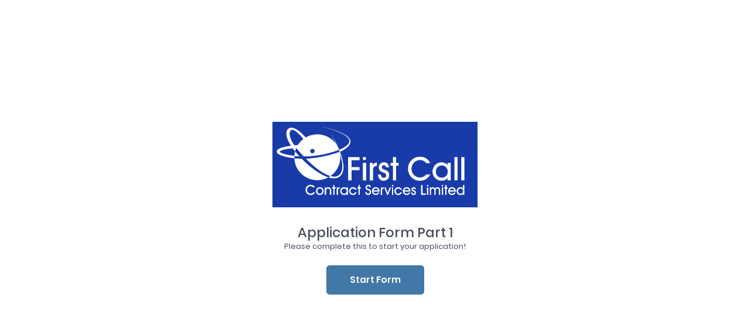

--- FILE ---
content_type: text/html; charset=utf-8
request_url: https://firstcallcs.q-track.co.uk/capture/index?formName=Application_Form_Part_1&version=1
body_size: 2352
content:
<!DOCTYPE html>
<html lang="en" dir=>
<head>
    <meta charset="utf-8" />
    <title>Q-TRACK</title>
    <meta http-equiv="X-UA-Compatible" content="IE=edge">
    <!-- <meta name="viewport" content="width=device-width, initial-scale=1, shrink-to-fit=no"> -->
    <meta name="viewport" content="width=device-width, initial-scale=1.0, maximum-scale=1.0, user-scalable=no" />
    <meta http-equiv="Content-type" content="text/html; charset=utf-8">

    <meta content="QTrack" name="description" />
    <meta content="QTrack" name="keywords">
    <meta content="QTrack" name="author" />
    <meta content="noindex" name="robots">

    <link rel="shortcut icon" href="/favicon.ico" />

    <link rel="stylesheet" href="/view-resources/Areas/App/Views/_Bundles/vendors.bundle.min.css?v=gmHIIR_01q_qYfBXF-q_6SEdKL10vvJK-Q_eKgPH17I" />
    <link rel="stylesheet" href="/metronic/themes/default/css/style.bundle.css?v=Sd0AfexkVrR22C_4v2L4VABDaVzdbbzz0CkNI-tzLWI" />
    <link rel="stylesheet" href="/view-resources/Areas/App/Views/_Bundles/account-layout-libs.min.css?v=cBI_gz7d2a78IOnRycIJL7_TKb_FLBFTFjnnsCz4Zvk" />

    <link rel="stylesheet" href="/view-resources/Areas/App/Views/_Bundles/common-styles.min.css?v=3kRmXy0JevftOuVKaAbVD4v-W9N1SDACqX6N1bIWAQ8" />


    <link rel="stylesheet" href="/view-resources/Views/Account/_Layout.min.css?v=OhOmR61bVllvBQItrCtEUJp9gUZSbs9gE2PuJGnbDF0" />
    <link rel="stylesheet" href="/view-resources/Views/Capture/_Layout.min.css?v=qJf9LSvF3y9Mdkk-bO2JL3uVDIF8m9H7OYqNAWWM35g" />

    
    <style>
        .login-form h2 {
            max-width: 300px;
            text-align: center;
            margin: 0 auto;
        }

        .login-content {
            background-color: white;
        }
    </style>

    

    <script type="text/javascript">
        var abp = abp || {}; abp.appPath = '/';
          
    </script>
    <script src="/view-resources/Areas/App/Views/Common/common.min.js?v=Pymeb4UczNtwUkPtW9weDAJt_JHP8UxNLB6Nu9sWPXU"></script>
</head>
<body class="header-fixed header-mobile-fixed subheader-enabled subheader-fixed aside-enabled aside-fixed aside-minimize-hoverable">
    <!-- begin:: Page -->
    <div class="d-flex flex-column flex-root">
        <div class="login login-1 login-signin-on d-flex flex-column flex-lg-row flex-column-fluid bg-white" id="kt_login">
          
            <!--begin::Content-->
            <div class="login-content flex-row-fluid d-flex flex-column justify-content-center position-relative overflow-hidden p-7 mx-auto">
                <div class="d-flex flex-column-fluid flex-center">
                    <!--begin::Signin-->
                    <div class="login-form login-signin detail-login-form">
                        <!--begin::Form-->
                        
<div class="row" style="margin-bottom: 30px">
    <div class="col-sm-12 text-center">
        <a href="/" class="text-center mb-10">
    <img src="/TenantCustomization/GetLogo?tenantId=13" alt="" style="max-width: 350px" />
</a>
<br />
    </div>
</div>
    <div class="row">
        <div class="text-center col-sm-12">
            <h2>Application Form Part 1</h2>

            <p>Please complete this to start your application!</p>
            <a class="btn btn-primary font-weight-bolder font-size-h6 px-12 py-4 my-3" style="max-width:200px" href="/capture/fill?formname=Application_Form_Part_1&amp;version=1">Start Form</a>
        </div>
    </div>


                        <!--end::Form-->
                    </div>
                </div>
            </div>
            <!--end::Content-->
        </div>
    </div>
    <!--begin::Base Scripts -->
    <script src="/view-resources/Areas/App/Views/_Bundles/account-layout-libs.min.js?v=9iPbyaGumK0ZA6YO0UMDZfIoz1b9B6YruWCI33_Yhgw"></script>

    <!-- Dynamic scripts of ABP system (They are created on runtime and can not be bundled) -->
    <script src="/AbpServiceProxies/GetAll?v=639043159593443464" type="text/javascript"></script>
    <script src="/AbpScripts/GetScripts?v=639043159593443464" type="text/javascript"></script>

    <script src="/view-resources/Areas/App/Views/_Bundles/common-scripts.min.js?v=iAF3Knc9al7xJ0fWpyIFAGOzGKR0Xl0gBTeIYzOuySg"></script>
    <script src="/Common/Scripts/_empty.js?v=9nBIoscZNpd_d6CmU8ELfANQ63BbUkDGq85hjxF2fXM"></script>

    

    
    <script>
         //moment.locale("en-GB"); //Localizing moment.js
        app.supportsTenancyNameInUrl = true;

        jQuery(document).ready(function () {
            if (window.CurrentPage) {
                CurrentPage.init();
            }
        });
    </script>
</body>
</html>


--- FILE ---
content_type: text/css
request_url: https://firstcallcs.q-track.co.uk/view-resources/Areas/App/Views/_Bundles/account-layout-libs.min.css?v=cBI_gz7d2a78IOnRycIJL7_TKb_FLBFTFjnnsCz4Zvk
body_size: 12332
content:
.famfamfam-flags {
  background: url('/dist/img/famfamfam-flags.png') no-repeat;
  background-size: 224px 199px;
}
.famfamfam-flags.me {
  width: 16px;
  height: 12px;
  background-position: 0px 0px;
}
.famfamfam-flags.ky {
  width: 16px;
  height: 11px;
  background-position: -16px 0px;
}
.famfamfam-flags.af {
  width: 16px;
  height: 11px;
  background-position: 0px -12px;
}
.famfamfam-flags.ag {
  width: 16px;
  height: 11px;
  background-position: -16px -12px;
}
.famfamfam-flags.ai {
  width: 16px;
  height: 11px;
  background-position: -32px 0px;
}
.famfamfam-flags.al {
  width: 16px;
  height: 11px;
  background-position: -32px -11px;
}
.famfamfam-flags.am {
  width: 16px;
  height: 11px;
  background-position: 0px -23px;
}
.famfamfam-flags.an {
  width: 16px;
  height: 11px;
  background-position: -16px -23px;
}
.famfamfam-flags.ao {
  width: 16px;
  height: 11px;
  background-position: -32px -23px;
}
.famfamfam-flags.ar {
  width: 16px;
  height: 11px;
  background-position: 0px -34px;
}
.famfamfam-flags.as {
  width: 16px;
  height: 11px;
  background-position: -16px -34px;
}
.famfamfam-flags.at {
  width: 16px;
  height: 11px;
  background-position: -32px -34px;
}
.famfamfam-flags.au {
  width: 16px;
  height: 11px;
  background-position: -48px 0px;
}
.famfamfam-flags.aw {
  width: 16px;
  height: 11px;
  background-position: -48px -11px;
}
.famfamfam-flags.ax {
  width: 16px;
  height: 11px;
  background-position: -48px -22px;
}
.famfamfam-flags.az {
  width: 16px;
  height: 11px;
  background-position: -48px -33px;
}
.famfamfam-flags.ba {
  width: 16px;
  height: 11px;
  background-position: 0px -45px;
}
.famfamfam-flags.bb {
  width: 16px;
  height: 11px;
  background-position: -16px -45px;
}
.famfamfam-flags.bd {
  width: 16px;
  height: 11px;
  background-position: -32px -45px;
}
.famfamfam-flags.be {
  width: 16px;
  height: 11px;
  background-position: -48px -45px;
}
.famfamfam-flags.bf {
  width: 16px;
  height: 11px;
  background-position: -64px 0px;
}
.famfamfam-flags.bg {
  width: 16px;
  height: 11px;
  background-position: -64px -11px;
}
.famfamfam-flags.bh {
  width: 16px;
  height: 11px;
  background-position: -64px -22px;
}
.famfamfam-flags.bi {
  width: 16px;
  height: 11px;
  background-position: -64px -33px;
}
.famfamfam-flags.bj {
  width: 16px;
  height: 11px;
  background-position: -64px -44px;
}
.famfamfam-flags.bm {
  width: 16px;
  height: 11px;
  background-position: 0px -56px;
}
.famfamfam-flags.bn {
  width: 16px;
  height: 11px;
  background-position: -16px -56px;
}
.famfamfam-flags.bo {
  width: 16px;
  height: 11px;
  background-position: -32px -56px;
}
.famfamfam-flags.br {
  width: 16px;
  height: 11px;
  background-position: -48px -56px;
}
.famfamfam-flags.bs {
  width: 16px;
  height: 11px;
  background-position: -64px -56px;
}
.famfamfam-flags.bt {
  width: 16px;
  height: 11px;
  background-position: 0px -67px;
}
.famfamfam-flags.bv {
  width: 16px;
  height: 11px;
  background-position: -16px -67px;
}
.famfamfam-flags.bw {
  width: 16px;
  height: 11px;
  background-position: -32px -67px;
}
.famfamfam-flags.by {
  width: 16px;
  height: 11px;
  background-position: -48px -67px;
}
.famfamfam-flags.bz {
  width: 16px;
  height: 11px;
  background-position: -64px -67px;
}
.famfamfam-flags.ca {
  width: 16px;
  height: 11px;
  background-position: -80px 0px;
}
.famfamfam-flags.catalonia {
  width: 16px;
  height: 11px;
  background-position: -80px -11px;
}
.famfamfam-flags.cc {
  width: 16px;
  height: 11px;
  background-position: -80px -22px;
}
.famfamfam-flags.cd {
  width: 16px;
  height: 11px;
  background-position: -80px -33px;
}
.famfamfam-flags.cf {
  width: 16px;
  height: 11px;
  background-position: -80px -44px;
}
.famfamfam-flags.cg {
  width: 16px;
  height: 11px;
  background-position: -80px -55px;
}
.famfamfam-flags.zm {
  width: 16px;
  height: 11px;
  background-position: -80px -66px;
}
.famfamfam-flags.ci {
  width: 16px;
  height: 11px;
  background-position: 0px -78px;
}
.famfamfam-flags.ck {
  width: 16px;
  height: 11px;
  background-position: -16px -78px;
}
.famfamfam-flags.cl {
  width: 16px;
  height: 11px;
  background-position: -32px -78px;
}
.famfamfam-flags.cm {
  width: 16px;
  height: 11px;
  background-position: -48px -78px;
}
.famfamfam-flags.cn {
  width: 16px;
  height: 11px;
  background-position: -64px -78px;
}
.famfamfam-flags.co {
  width: 16px;
  height: 11px;
  background-position: -80px -78px;
}
.famfamfam-flags.cr {
  width: 16px;
  height: 11px;
  background-position: -96px 0px;
}
.famfamfam-flags.cs {
  width: 16px;
  height: 11px;
  background-position: -96px -11px;
}
.famfamfam-flags.cu {
  width: 16px;
  height: 11px;
  background-position: -96px -22px;
}
.famfamfam-flags.cv {
  width: 16px;
  height: 11px;
  background-position: -96px -33px;
}
.famfamfam-flags.cx {
  width: 16px;
  height: 11px;
  background-position: -96px -44px;
}
.famfamfam-flags.cy {
  width: 16px;
  height: 11px;
  background-position: -96px -55px;
}
.famfamfam-flags.cz {
  width: 16px;
  height: 11px;
  background-position: -96px -66px;
}
.famfamfam-flags.de {
  width: 16px;
  height: 11px;
  background-position: -96px -77px;
}
.famfamfam-flags.dj {
  width: 16px;
  height: 11px;
  background-position: 0px -89px;
}
.famfamfam-flags.dk {
  width: 16px;
  height: 11px;
  background-position: -16px -89px;
}
.famfamfam-flags.dm {
  width: 16px;
  height: 11px;
  background-position: -32px -89px;
}
.famfamfam-flags.do {
  width: 16px;
  height: 11px;
  background-position: -48px -89px;
}
.famfamfam-flags.dz {
  width: 16px;
  height: 11px;
  background-position: -64px -89px;
}
.famfamfam-flags.ec {
  width: 16px;
  height: 11px;
  background-position: -80px -89px;
}
.famfamfam-flags.ee {
  width: 16px;
  height: 11px;
  background-position: -96px -89px;
}
.famfamfam-flags.eg {
  width: 16px;
  height: 11px;
  background-position: 0px -100px;
}
.famfamfam-flags.eh {
  width: 16px;
  height: 11px;
  background-position: -16px -100px;
}
.famfamfam-flags.england {
  width: 16px;
  height: 11px;
  background-position: -32px -100px;
}
.famfamfam-flags.er {
  width: 16px;
  height: 11px;
  background-position: -48px -100px;
}
.famfamfam-flags.es {
  width: 16px;
  height: 11px;
  background-position: -64px -100px;
}
.famfamfam-flags.et {
  width: 16px;
  height: 11px;
  background-position: -80px -100px;
}
.famfamfam-flags.europeanunion {
  width: 16px;
  height: 11px;
  background-position: -96px -100px;
}
.famfamfam-flags.fam {
  width: 16px;
  height: 11px;
  background-position: -112px 0px;
}
.famfamfam-flags.fi {
  width: 16px;
  height: 11px;
  background-position: -112px -11px;
}
.famfamfam-flags.fj {
  width: 16px;
  height: 11px;
  background-position: -112px -22px;
}
.famfamfam-flags.fk {
  width: 16px;
  height: 11px;
  background-position: -112px -33px;
}
.famfamfam-flags.fm {
  width: 16px;
  height: 11px;
  background-position: -112px -44px;
}
.famfamfam-flags.fo {
  width: 16px;
  height: 11px;
  background-position: -112px -55px;
}
.famfamfam-flags.gp,
.famfamfam-flags.mf,
.famfamfam-flags.re,
.famfamfam-flags.yt,
.famfamfam-flags.fr {
  width: 16px;
  height: 11px;
  background-position: -112px -66px;
}
.famfamfam-flags.ga {
  width: 16px;
  height: 11px;
  background-position: -112px -77px;
}
.famfamfam-flags.gb {
  width: 16px;
  height: 11px;
  background-position: -112px -88px;
}
.famfamfam-flags.gd {
  width: 16px;
  height: 11px;
  background-position: -112px -99px;
}
.famfamfam-flags.ge {
  width: 16px;
  height: 11px;
  background-position: 0px -111px;
}
.famfamfam-flags.gf {
  width: 16px;
  height: 11px;
  background-position: -16px -111px;
}
.famfamfam-flags.gg {
  width: 16px;
  height: 11px;
  background-position: -32px -111px;
}
.famfamfam-flags.gh {
  width: 16px;
  height: 11px;
  background-position: -48px -111px;
}
.famfamfam-flags.gi {
  width: 16px;
  height: 11px;
  background-position: -64px -111px;
}
.famfamfam-flags.gl {
  width: 16px;
  height: 11px;
  background-position: -80px -111px;
}
.famfamfam-flags.gm {
  width: 16px;
  height: 11px;
  background-position: -96px -111px;
}
.famfamfam-flags.gn {
  width: 16px;
  height: 11px;
  background-position: -112px -111px;
}
.famfamfam-flags.gp {
  width: 16px;
  height: 11px;
  background-position: -128px 0px;
}
.famfamfam-flags.gq {
  width: 16px;
  height: 11px;
  background-position: -128px -11px;
}
.famfamfam-flags.gr {
  width: 16px;
  height: 11px;
  background-position: -128px -22px;
}
.famfamfam-flags.gs {
  width: 16px;
  height: 11px;
  background-position: -128px -33px;
}
.famfamfam-flags.gt {
  width: 16px;
  height: 11px;
  background-position: -128px -44px;
}
.famfamfam-flags.gu {
  width: 16px;
  height: 11px;
  background-position: -128px -55px;
}
.famfamfam-flags.gw {
  width: 16px;
  height: 11px;
  background-position: -128px -66px;
}
.famfamfam-flags.gy {
  width: 16px;
  height: 11px;
  background-position: -128px -77px;
}
.famfamfam-flags.hk {
  width: 16px;
  height: 11px;
  background-position: -128px -88px;
}
.famfamfam-flags.hm {
  width: 16px;
  height: 11px;
  background-position: -128px -99px;
}
.famfamfam-flags.hn {
  width: 16px;
  height: 11px;
  background-position: -128px -110px;
}
.famfamfam-flags.hr {
  width: 16px;
  height: 11px;
  background-position: 0px -122px;
}
.famfamfam-flags.ht {
  width: 16px;
  height: 11px;
  background-position: -16px -122px;
}
.famfamfam-flags.hu {
  width: 16px;
  height: 11px;
  background-position: -32px -122px;
}
.famfamfam-flags.id {
  width: 16px;
  height: 11px;
  background-position: -48px -122px;
}
.famfamfam-flags.ie {
  width: 16px;
  height: 11px;
  background-position: -64px -122px;
}
.famfamfam-flags.il {
  width: 16px;
  height: 11px;
  background-position: -80px -122px;
}
.famfamfam-flags.in {
  width: 16px;
  height: 11px;
  background-position: -96px -122px;
}
.famfamfam-flags.io {
  width: 16px;
  height: 11px;
  background-position: -112px -122px;
}
.famfamfam-flags.iq {
  width: 16px;
  height: 11px;
  background-position: -128px -122px;
}
.famfamfam-flags.ir {
  width: 16px;
  height: 11px;
  background-position: 0px -133px;
}
.famfamfam-flags.is {
  width: 16px;
  height: 11px;
  background-position: -16px -133px;
}
.famfamfam-flags.it {
  width: 16px;
  height: 11px;
  background-position: -32px -133px;
}
.famfamfam-flags.je {
  width: 16px;
  height: 11px;
  background-position: -48px -133px;
}
.famfamfam-flags.jm {
  width: 16px;
  height: 11px;
  background-position: -64px -133px;
}
.famfamfam-flags.jo {
  width: 16px;
  height: 11px;
  background-position: -80px -133px;
}
.famfamfam-flags.jp {
  width: 16px;
  height: 11px;
  background-position: -96px -133px;
}
.famfamfam-flags.ke {
  width: 16px;
  height: 11px;
  background-position: -112px -133px;
}
.famfamfam-flags.kg {
  width: 16px;
  height: 11px;
  background-position: -128px -133px;
}
.famfamfam-flags.kh {
  width: 16px;
  height: 11px;
  background-position: -144px 0px;
}
.famfamfam-flags.ki {
  width: 16px;
  height: 11px;
  background-position: -144px -11px;
}
.famfamfam-flags.km {
  width: 16px;
  height: 11px;
  background-position: -144px -22px;
}
.famfamfam-flags.kn {
  width: 16px;
  height: 11px;
  background-position: -144px -33px;
}
.famfamfam-flags.kp {
  width: 16px;
  height: 11px;
  background-position: -144px -44px;
}
.famfamfam-flags.kr {
  width: 16px;
  height: 11px;
  background-position: -144px -55px;
}
.famfamfam-flags.kw {
  width: 16px;
  height: 11px;
  background-position: -144px -66px;
}
.famfamfam-flags.ae {
  width: 16px;
  height: 11px;
  background-position: -144px -77px;
}
.famfamfam-flags.kz {
  width: 16px;
  height: 11px;
  background-position: -144px -88px;
}
.famfamfam-flags.la {
  width: 16px;
  height: 11px;
  background-position: -144px -99px;
}
.famfamfam-flags.lb {
  width: 16px;
  height: 11px;
  background-position: -144px -110px;
}
.famfamfam-flags.lc {
  width: 16px;
  height: 11px;
  background-position: -144px -121px;
}
.famfamfam-flags.li {
  width: 16px;
  height: 11px;
  background-position: -144px -132px;
}
.famfamfam-flags.lk {
  width: 16px;
  height: 11px;
  background-position: 0px -144px;
}
.famfamfam-flags.lr {
  width: 16px;
  height: 11px;
  background-position: -16px -144px;
}
.famfamfam-flags.ls {
  width: 16px;
  height: 11px;
  background-position: -32px -144px;
}
.famfamfam-flags.lt {
  width: 16px;
  height: 11px;
  background-position: -48px -144px;
}
.famfamfam-flags.lu {
  width: 16px;
  height: 11px;
  background-position: -64px -144px;
}
.famfamfam-flags.lv {
  width: 16px;
  height: 11px;
  background-position: -80px -144px;
}
.famfamfam-flags.ly {
  width: 16px;
  height: 11px;
  background-position: -96px -144px;
}
.famfamfam-flags.ma {
  width: 16px;
  height: 11px;
  background-position: -112px -144px;
}
.famfamfam-flags.mc {
  width: 16px;
  height: 11px;
  background-position: -128px -144px;
}
.famfamfam-flags.md {
  width: 16px;
  height: 11px;
  background-position: -144px -144px;
}
.famfamfam-flags.ad {
  width: 16px;
  height: 11px;
  background-position: -160px 0px;
}
.famfamfam-flags.mg {
  width: 16px;
  height: 11px;
  background-position: -160px -11px;
}
.famfamfam-flags.mh {
  width: 16px;
  height: 11px;
  background-position: -160px -22px;
}
.famfamfam-flags.mk {
  width: 16px;
  height: 11px;
  background-position: -160px -33px;
}
.famfamfam-flags.ml {
  width: 16px;
  height: 11px;
  background-position: -160px -44px;
}
.famfamfam-flags.mm {
  width: 16px;
  height: 11px;
  background-position: -160px -55px;
}
.famfamfam-flags.mn {
  width: 16px;
  height: 11px;
  background-position: -160px -66px;
}
.famfamfam-flags.mo {
  width: 16px;
  height: 11px;
  background-position: -160px -77px;
}
.famfamfam-flags.mp {
  width: 16px;
  height: 11px;
  background-position: -160px -88px;
}
.famfamfam-flags.mq {
  width: 16px;
  height: 11px;
  background-position: -160px -99px;
}
.famfamfam-flags.mr {
  width: 16px;
  height: 11px;
  background-position: -160px -110px;
}
.famfamfam-flags.ms {
  width: 16px;
  height: 11px;
  background-position: -160px -121px;
}
.famfamfam-flags.mt {
  width: 16px;
  height: 11px;
  background-position: -160px -132px;
}
.famfamfam-flags.mu {
  width: 16px;
  height: 11px;
  background-position: -160px -143px;
}
.famfamfam-flags.mv {
  width: 16px;
  height: 11px;
  background-position: 0px -155px;
}
.famfamfam-flags.mw {
  width: 16px;
  height: 11px;
  background-position: -16px -155px;
}
.famfamfam-flags.mx {
  width: 16px;
  height: 11px;
  background-position: -32px -155px;
}
.famfamfam-flags.my {
  width: 16px;
  height: 11px;
  background-position: -48px -155px;
}
.famfamfam-flags.mz {
  width: 16px;
  height: 11px;
  background-position: -64px -155px;
}
.famfamfam-flags.na {
  width: 16px;
  height: 11px;
  background-position: -80px -155px;
}
.famfamfam-flags.nc {
  width: 16px;
  height: 11px;
  background-position: -96px -155px;
}
.famfamfam-flags.ne {
  width: 16px;
  height: 11px;
  background-position: -112px -155px;
}
.famfamfam-flags.nf {
  width: 16px;
  height: 11px;
  background-position: -128px -155px;
}
.famfamfam-flags.ng {
  width: 16px;
  height: 11px;
  background-position: -144px -155px;
}
.famfamfam-flags.ni {
  width: 16px;
  height: 11px;
  background-position: -160px -155px;
}
.famfamfam-flags.bq,
.famfamfam-flags.nl {
  width: 16px;
  height: 11px;
  background-position: -176px 0px;
}
.famfamfam-flags.no {
  width: 16px;
  height: 11px;
  background-position: -176px -11px;
}
.famfamfam-flags.za {
  width: 16px;
  height: 11px;
  background-position: -176px -22px;
}
.famfamfam-flags.nr {
  width: 16px;
  height: 11px;
  background-position: -176px -33px;
}
.famfamfam-flags.nu {
  width: 16px;
  height: 11px;
  background-position: -176px -44px;
}
.famfamfam-flags.nz {
  width: 16px;
  height: 11px;
  background-position: -176px -55px;
}
.famfamfam-flags.om {
  width: 16px;
  height: 11px;
  background-position: -176px -66px;
}
.famfamfam-flags.pa {
  width: 16px;
  height: 11px;
  background-position: -176px -77px;
}
.famfamfam-flags.pe {
  width: 16px;
  height: 11px;
  background-position: -176px -88px;
}
.famfamfam-flags.pf {
  width: 16px;
  height: 11px;
  background-position: -176px -99px;
}
.famfamfam-flags.pg {
  width: 16px;
  height: 11px;
  background-position: -176px -110px;
}
.famfamfam-flags.ph {
  width: 16px;
  height: 11px;
  background-position: -176px -121px;
}
.famfamfam-flags.pk {
  width: 16px;
  height: 11px;
  background-position: -176px -132px;
}
.famfamfam-flags.pl {
  width: 16px;
  height: 11px;
  background-position: -176px -143px;
}
.famfamfam-flags.pm {
  width: 16px;
  height: 11px;
  background-position: -176px -154px;
}
.famfamfam-flags.pn {
  width: 16px;
  height: 11px;
  background-position: 0px -166px;
}
.famfamfam-flags.pr {
  width: 16px;
  height: 11px;
  background-position: -16px -166px;
}
.famfamfam-flags.ps {
  width: 16px;
  height: 11px;
  background-position: -32px -166px;
}
.famfamfam-flags.pt {
  width: 16px;
  height: 11px;
  background-position: -48px -166px;
}
.famfamfam-flags.pw {
  width: 16px;
  height: 11px;
  background-position: -64px -166px;
}
.famfamfam-flags.py {
  width: 16px;
  height: 11px;
  background-position: -80px -166px;
}
.famfamfam-flags.qa {
  width: 16px;
  height: 11px;
  background-position: -96px -166px;
}
.famfamfam-flags.re {
  width: 16px;
  height: 11px;
  background-position: -112px -166px;
}
.famfamfam-flags.ro {
  width: 16px;
  height: 11px;
  background-position: -128px -166px;
}
.famfamfam-flags.rs {
  width: 16px;
  height: 11px;
  background-position: -144px -166px;
}
.famfamfam-flags.ru {
  width: 16px;
  height: 11px;
  background-position: -160px -166px;
}
.famfamfam-flags.rw {
  width: 16px;
  height: 11px;
  background-position: -176px -166px;
}
.famfamfam-flags.sa {
  width: 16px;
  height: 11px;
  background-position: 0px -177px;
}
.famfamfam-flags.sb {
  width: 16px;
  height: 11px;
  background-position: -16px -177px;
}
.famfamfam-flags.sc {
  width: 16px;
  height: 11px;
  background-position: -32px -177px;
}
.famfamfam-flags.scotland {
  width: 16px;
  height: 11px;
  background-position: -48px -177px;
}
.famfamfam-flags.sd {
  width: 16px;
  height: 11px;
  background-position: -64px -177px;
}
.famfamfam-flags.se {
  width: 16px;
  height: 11px;
  background-position: -80px -177px;
}
.famfamfam-flags.sg {
  width: 16px;
  height: 11px;
  background-position: -96px -177px;
}
.famfamfam-flags.sh {
  width: 16px;
  height: 11px;
  background-position: -112px -177px;
}
.famfamfam-flags.si {
  width: 16px;
  height: 11px;
  background-position: -128px -177px;
}
.famfamfam-flags.sj {
  width: 16px;
  height: 11px;
  background-position: -144px -177px;
}
.famfamfam-flags.sk {
  width: 16px;
  height: 11px;
  background-position: -160px -177px;
}
.famfamfam-flags.sl {
  width: 16px;
  height: 11px;
  background-position: -176px -177px;
}
.famfamfam-flags.sm {
  width: 16px;
  height: 11px;
  background-position: -192px 0px;
}
.famfamfam-flags.sn {
  width: 16px;
  height: 11px;
  background-position: -192px -11px;
}
.famfamfam-flags.so {
  width: 16px;
  height: 11px;
  background-position: -192px -22px;
}
.famfamfam-flags.sr {
  width: 16px;
  height: 11px;
  background-position: -192px -33px;
}
.famfamfam-flags.st {
  width: 16px;
  height: 11px;
  background-position: -192px -44px;
}
.famfamfam-flags.sv {
  width: 16px;
  height: 11px;
  background-position: -192px -55px;
}
.famfamfam-flags.sy {
  width: 16px;
  height: 11px;
  background-position: -192px -66px;
}
.famfamfam-flags.sz {
  width: 16px;
  height: 11px;
  background-position: -192px -77px;
}
.famfamfam-flags.tc {
  width: 16px;
  height: 11px;
  background-position: -192px -88px;
}
.famfamfam-flags.td {
  width: 16px;
  height: 11px;
  background-position: -192px -99px;
}
.famfamfam-flags.tf {
  width: 16px;
  height: 11px;
  background-position: -192px -110px;
}
.famfamfam-flags.tg {
  width: 16px;
  height: 11px;
  background-position: -192px -121px;
}
.famfamfam-flags.th {
  width: 16px;
  height: 11px;
  background-position: -192px -132px;
}
.famfamfam-flags.tj {
  width: 16px;
  height: 11px;
  background-position: -192px -143px;
}
.famfamfam-flags.tk {
  width: 16px;
  height: 11px;
  background-position: -192px -154px;
}
.famfamfam-flags.tl {
  width: 16px;
  height: 11px;
  background-position: -192px -165px;
}
.famfamfam-flags.tm {
  width: 16px;
  height: 11px;
  background-position: -192px -176px;
}
.famfamfam-flags.tn {
  width: 16px;
  height: 11px;
  background-position: 0px -188px;
}
.famfamfam-flags.to {
  width: 16px;
  height: 11px;
  background-position: -16px -188px;
}
.famfamfam-flags.tr {
  width: 16px;
  height: 11px;
  background-position: -32px -188px;
}
.famfamfam-flags.tt {
  width: 16px;
  height: 11px;
  background-position: -48px -188px;
}
.famfamfam-flags.tv {
  width: 16px;
  height: 11px;
  background-position: -64px -188px;
}
.famfamfam-flags.tw {
  width: 16px;
  height: 11px;
  background-position: -80px -188px;
}
.famfamfam-flags.tz {
  width: 16px;
  height: 11px;
  background-position: -96px -188px;
}
.famfamfam-flags.ua {
  width: 16px;
  height: 11px;
  background-position: -112px -188px;
}
.famfamfam-flags.ug {
  width: 16px;
  height: 11px;
  background-position: -128px -188px;
}
.famfamfam-flags.um {
  width: 16px;
  height: 11px;
  background-position: -144px -188px;
}
.famfamfam-flags.us {
  width: 16px;
  height: 11px;
  background-position: -160px -188px;
}
.famfamfam-flags.uy {
  width: 16px;
  height: 11px;
  background-position: -176px -188px;
}
.famfamfam-flags.uz {
  width: 16px;
  height: 11px;
  background-position: -192px -188px;
}
.famfamfam-flags.va {
  width: 16px;
  height: 11px;
  background-position: -208px 0px;
}
.famfamfam-flags.vc {
  width: 16px;
  height: 11px;
  background-position: -208px -11px;
}
.famfamfam-flags.ve {
  width: 16px;
  height: 11px;
  background-position: -208px -22px;
}
.famfamfam-flags.vg {
  width: 16px;
  height: 11px;
  background-position: -208px -33px;
}
.famfamfam-flags.vi {
  width: 16px;
  height: 11px;
  background-position: -208px -44px;
}
.famfamfam-flags.vn {
  width: 16px;
  height: 11px;
  background-position: -208px -55px;
}
.famfamfam-flags.vu {
  width: 16px;
  height: 11px;
  background-position: -208px -66px;
}
.famfamfam-flags.wales {
  width: 16px;
  height: 11px;
  background-position: -208px -77px;
}
.famfamfam-flags.wf {
  width: 16px;
  height: 11px;
  background-position: -208px -88px;
}
.famfamfam-flags.ws {
  width: 16px;
  height: 11px;
  background-position: -208px -99px;
}
.famfamfam-flags.ye {
  width: 16px;
  height: 11px;
  background-position: -208px -110px;
}
.famfamfam-flags.yt {
  width: 16px;
  height: 11px;
  background-position: -208px -121px;
}
.famfamfam-flags.zw {
  width: 16px;
  height: 11px;
  background-position: -208px -132px;
}
.famfamfam-flags.ch {
  width: 11px;
  height: 11px;
  background-position: -208px -143px;
}
.famfamfam-flags.np {
  width: 9px;
  height: 11px;
  background-position: -208px -154px;
}

.cc-window {
  opacity: 1;
  -webkit-transition: opacity 1s ease;
  transition: opacity 1s ease;
}
.cc-window.cc-invisible {
  opacity: 0;
}
.cc-animate.cc-revoke {
  -webkit-transition: transform 1s ease;
  -webkit-transition: -webkit-transform 1s ease;
  transition: -webkit-transform 1s ease;
  transition: transform 1s ease;
  transition: transform 1s ease, -webkit-transform 1s ease;
}
.cc-animate.cc-revoke.cc-top {
  -webkit-transform: translateY(-2em);
  transform: translateY(-2em);
}
.cc-animate.cc-revoke.cc-bottom {
  -webkit-transform: translateY(2em);
  transform: translateY(2em);
}
.cc-animate.cc-revoke.cc-active.cc-top {
  -webkit-transform: translateY(0);
  transform: translateY(0);
}
.cc-animate.cc-revoke.cc-active.cc-bottom {
  -webkit-transform: translateY(0);
  transform: translateY(0);
}
.cc-revoke:hover {
  -webkit-transform: translateY(0);
  transform: translateY(0);
}
.cc-grower {
  max-height: 0;
  overflow: hidden;
  -webkit-transition: max-height 1s;
  transition: max-height 1s;
}
.cc-revoke,
.cc-window {
  position: fixed;
  overflow: hidden;
  -webkit-box-sizing: border-box;
  box-sizing: border-box;
  font-family: Helvetica, Calibri, Arial, sans-serif;
  font-size: 16px;
  line-height: 1.5em;
  display: -webkit-box;
  display: -ms-flexbox;
  display: flex;
  -ms-flex-wrap: nowrap;
  flex-wrap: nowrap;
  z-index: 9999;
}
.cc-window.cc-static {
  position: static;
}
.cc-window.cc-floating {
  padding: 2em;
  max-width: 24em;
  -webkit-box-orient: vertical;
  -webkit-box-direction: normal;
  -ms-flex-direction: column;
  flex-direction: column;
}
.cc-window.cc-banner {
  padding: 1em 1.8em;
  width: 100%;
  -webkit-box-orient: horizontal;
  -webkit-box-direction: normal;
  -ms-flex-direction: row;
  flex-direction: row;
}
.cc-revoke {
  padding: 0.5em;
}
.cc-revoke:hover {
  text-decoration: underline;
}
.cc-header {
  font-size: 18px;
  font-weight: 700;
}
.cc-btn,
.cc-close,
.cc-link,
.cc-revoke {
  cursor: pointer;
}
.cc-link {
  opacity: 0.8;
  display: inline-block;
  padding: 0.2em;
  text-decoration: underline;
}
.cc-link:hover {
  opacity: 1;
}
.cc-link:active,
.cc-link:visited {
  color: initial;
}
.cc-btn {
  display: block;
  padding: 0.4em 0.8em;
  font-size: 0.9em;
  font-weight: 700;
  border-width: 2px;
  border-style: solid;
  text-align: center;
  white-space: nowrap;
}
.cc-highlight .cc-btn:first-child {
  background-color: transparent;
  border-color: transparent;
}
.cc-highlight .cc-btn:first-child:focus,
.cc-highlight .cc-btn:first-child:hover {
  background-color: transparent;
  text-decoration: underline;
}
.cc-close {
  display: block;
  position: absolute;
  top: 0.5em;
  right: 0.5em;
  font-size: 1.6em;
  opacity: 0.9;
  line-height: 0.75;
}
.cc-close:focus,
.cc-close:hover {
  opacity: 1;
}
.cc-revoke.cc-top {
  top: 0;
  left: 3em;
  border-bottom-left-radius: 0.5em;
  border-bottom-right-radius: 0.5em;
}
.cc-revoke.cc-bottom {
  bottom: 0;
  left: 3em;
  border-top-left-radius: 0.5em;
  border-top-right-radius: 0.5em;
}
.cc-revoke.cc-left {
  left: 3em;
  right: unset;
}
.cc-revoke.cc-right {
  right: 3em;
  left: unset;
}
.cc-top {
  top: 1em;
}
.cc-left {
  left: 1em;
}
.cc-right {
  right: 1em;
}
.cc-bottom {
  bottom: 1em;
}
.cc-floating > .cc-link {
  margin-bottom: 1em;
}
.cc-floating .cc-message {
  display: block;
  margin-bottom: 1em;
}
.cc-window.cc-floating .cc-compliance {
  -webkit-box-flex: 1;
  -ms-flex: 1 0 auto;
  flex: 1 0 auto;
}
.cc-window.cc-banner {
  -webkit-box-align: center;
  -ms-flex-align: center;
  align-items: center;
}
.cc-banner.cc-top {
  left: 0;
  right: 0;
  top: 0;
}
.cc-banner.cc-bottom {
  left: 0;
  right: 0;
  bottom: 0;
}
.cc-banner .cc-message {
  display: block;
  -webkit-box-flex: 1;
  -ms-flex: 1 1 auto;
  flex: 1 1 auto;
  max-width: 100%;
  margin-right: 1em;
}
.cc-compliance {
  display: -webkit-box;
  display: -ms-flexbox;
  display: flex;
  -webkit-box-align: center;
  -ms-flex-align: center;
  align-items: center;
  -ms-flex-line-pack: justify;
  align-content: space-between;
}
.cc-floating .cc-compliance > .cc-btn {
  -webkit-box-flex: 1;
  -ms-flex: 1;
  flex: 1;
}
.cc-btn + .cc-btn {
  margin-left: 0.5em;
}
@media print {
  .cc-revoke,
  .cc-window {
    display: none;
  }
}
@media screen and (max-width: 900px) {
  .cc-btn {
    white-space: normal;
  }
}
@media screen and (max-width: 414px) and (orientation: portrait), screen and (max-width: 736px) and (orientation: landscape) {
  .cc-window.cc-top {
    top: 0;
  }
  .cc-window.cc-bottom {
    bottom: 0;
  }
  .cc-window.cc-banner,
  .cc-window.cc-floating,
  .cc-window.cc-left,
  .cc-window.cc-right {
    left: 0;
    right: 0;
  }
  .cc-window.cc-banner {
    -webkit-box-orient: vertical;
    -webkit-box-direction: normal;
    -ms-flex-direction: column;
    flex-direction: column;
  }
  .cc-window.cc-banner .cc-compliance {
    -webkit-box-flex: 1;
    -ms-flex: 1 1 auto;
    flex: 1 1 auto;
  }
  .cc-window.cc-floating {
    max-width: none;
  }
  .cc-window .cc-message {
    margin-bottom: 1em;
  }
  .cc-window.cc-banner {
    -webkit-box-align: unset;
    -ms-flex-align: unset;
    align-items: unset;
  }
  .cc-window.cc-banner .cc-message {
    margin-right: 0;
  }
}
.cc-floating.cc-theme-classic {
  padding: 1.2em;
  border-radius: 5px;
}
.cc-floating.cc-type-info.cc-theme-classic .cc-compliance {
  text-align: center;
  display: inline;
  -webkit-box-flex: 0;
  -ms-flex: none;
  flex: none;
}
.cc-theme-classic .cc-btn {
  border-radius: 5px;
}
.cc-theme-classic .cc-btn:last-child {
  min-width: 140px;
}
.cc-floating.cc-type-info.cc-theme-classic .cc-btn {
  display: inline-block;
}
.cc-theme-edgeless.cc-window {
  padding: 0;
}
.cc-floating.cc-theme-edgeless .cc-message {
  margin: 2em;
  margin-bottom: 1.5em;
}
.cc-banner.cc-theme-edgeless .cc-btn {
  margin: 0;
  padding: 0.8em 1.8em;
  height: 100%;
}
.cc-banner.cc-theme-edgeless .cc-message {
  margin-left: 1em;
}
.cc-floating.cc-theme-edgeless .cc-btn + .cc-btn {
  margin-left: 0;
}

/*!
 *  Line Awesome 1.1.0 by @icons_8 - https://icons8.com/line-awesome
 *  License - https://icons8.com/good-boy-license/ (Font: SIL OFL 1.1, CSS: MIT License)
 *
 * Made with love by Icons8 [ https://icons8.com/ ] using FontCustom [ https://github.com/FontCustom/fontcustom ]
 *
 * Contacts:
 *    [ https://icons8.com/contact ]
 *
 * Follow Icon8 on
 *    Twitter [ https://twitter.com/icons_8 ]
 *    Facebook [ https://www.facebook.com/Icons8 ]
 *    Google+ [ https://plus.google.com/+Icons8 ]
 *    GitHub [ https://github.com/icons8 ]
 */
@font-face {
  font-family: "LineAwesome";
  src: url("/dist/fonts/line-awesome.eot");
  src: url("/dist/fonts/line-awesome.eot") format("embedded-opentype"), url("/dist/fonts/line-awesome.woff2") format("woff2"), url("/dist/fonts/line-awesome.woff") format("woff"), url("/dist/fonts/line-awesome.ttf") format("truetype"), url("../fonts/line-awesome.svg?v=1.1.#fa") format("svg");
  font-weight: normal;
  font-style: normal;
}
@media screen and (-webkit-min-device-pixel-ratio: 0) {
  @font-face {
    font-family: "LineAwesome";
    src: url("../fonts/line-awesome.svg?v=1.1.#fa") format("svg");
  }
}
/* Thanks to http://fontawesome.io @fontawesome and @davegandy */
.la {
  display: inline-block;
  font: normal normal normal 16px/1 "LineAwesome";
  font-size: inherit;
  text-decoration: inherit;
  text-rendering: optimizeLegibility;
  text-transform: none;
  -moz-osx-font-smoothing: grayscale;
  -webkit-font-smoothing: antialiased;
  font-smoothing: antialiased;
}
/* makes the font 33% larger relative to the icon container */
.la-lg {
  font-size: 1.33333333em;
  line-height: 0.75em;
  vertical-align: -15%;
}
.la-2x {
  font-size: 2em;
}
.la-3x {
  font-size: 3em;
}
.la-4x {
  font-size: 4em;
}
.la-5x {
  font-size: 5em;
}
.la-fw {
  width: 1.28571429em;
  text-align: center;
}
.la-ul {
  padding-left: 0;
  margin-left: 2.14285714em;
  list-style-type: none;
}
.la-ul > li {
  position: relative;
}
.la-li {
  position: absolute;
  left: -2.14285714em;
  width: 2.14285714em;
  top: 0.14285714em;
  text-align: center;
}
.la-li.la-lg {
  left: -1.85714286em;
}
.la-border {
  padding: 0.2em 0.25em 0.15em;
  border: solid 0.08em #eeeeee;
  border-radius: 0.1em;
}
.pull-right {
  float: right;
}
.pull-left {
  float: left;
}
.li.pull-left {
  margin-right: 0.3em;
}
.li.pull-right {
  margin-left: 0.3em;
}
.la-spin {
  -webkit-animation: fa-spin 2s infinite linear;
  animation: fa-spin 2s infinite linear;
}
@-webkit-keyframes fa-spin {
  0% {
    -webkit-transform: rotate(0deg);
    transform: rotate(0deg);
  }
  100% {
    -webkit-transform: rotate(359deg);
    transform: rotate(359deg);
  }
}
@keyframes fa-spin {
  0% {
    -webkit-transform: rotate(0deg);
    transform: rotate(0deg);
  }
  100% {
    -webkit-transform: rotate(359deg);
    transform: rotate(359deg);
  }
}
.la-rotate-90 {
  filter: progid:DXImageTransform.Microsoft.BasicImage(rotation=1);
  -webkit-transform: rotate(90deg);
  -ms-transform: rotate(90deg);
  transform: rotate(90deg);
}
.la-rotate-180 {
  filter: progid:DXImageTransform.Microsoft.BasicImage(rotation=2);
  -webkit-transform: rotate(180deg);
  -ms-transform: rotate(180deg);
  transform: rotate(180deg);
}
.la-rotate-270 {
  filter: progid:DXImageTransform.Microsoft.BasicImage(rotation=3);
  -webkit-transform: rotate(270deg);
  -ms-transform: rotate(270deg);
  transform: rotate(270deg);
}
.la-flip-horizontal {
  filter: progid:DXImageTransform.Microsoft.BasicImage(rotation=0, mirror=1);
  -webkit-transform: scale(-1, 1);
  -ms-transform: scale(-1, 1);
  transform: scale(-1, 1);
}
.la-flip-vertical {
  filter: progid:DXImageTransform.Microsoft.BasicImage(rotation=2, mirror=1);
  -webkit-transform: scale(1, -1);
  -ms-transform: scale(1, -1);
  transform: scale(1, -1);
}
:root .la-rotate-90,
:root .la-rotate-180,
:root .la-rotate-270,
:root .la-flip-horizontal,
:root .la-flip-vertical {
  filter: none;
}
.la-stack {
  position: relative;
  display: inline-block;
  width: 2em;
  height: 2em;
  line-height: 2em;
  vertical-align: middle;
}
.la-stack-1x,
.la-stack-2x {
  position: absolute;
  left: 0;
  width: 100%;
  text-align: center;
}
.la-stack-1x {
  line-height: inherit;
}
.la-stack-2x {
  font-size: 2em;
}
.la-inverse {
  color: #ffffff;
}
/* Thanks to http://fontawesome.io @fontawesome and @davegandy */
.la-500px:before {
  content: "\f100";
}
.la-adjust:before {
  content: "\f101";
}
.la-adn:before {
  content: "\f102";
}
.la-align-center:before {
  content: "\f103";
}
.la-align-justify:before {
  content: "\f104";
}
.la-align-left:before {
  content: "\f105";
}
.la-align-right:before {
  content: "\f106";
}
.la-amazon:before {
  content: "\f107";
}
.la-ambulance:before {
  content: "\f108";
}
.la-anchor:before {
  content: "\f109";
}
.la-android:before {
  content: "\f10a";
}
.la-angellist:before {
  content: "\f10b";
}
.la-angle-double-down:before {
  content: "\f10c";
}
.la-angle-double-left:before {
  content: "\f10d";
}
.la-angle-double-right:before {
  content: "\f10e";
}
.la-angle-double-up:before {
  content: "\f10f";
}
.la-angle-down:before {
  content: "\f110";
}
.la-angle-left:before {
  content: "\f111";
}
.la-angle-right:before {
  content: "\f112";
}
.la-angle-up:before {
  content: "\f113";
}
.la-apple:before {
  content: "\f114";
}
.la-archive:before {
  content: "\f115";
}
.la-area-chart:before {
  content: "\f116";
}
.la-arrow-circle-down:before {
  content: "\f117";
}
.la-arrow-circle-left:before {
  content: "\f118";
}
.la-arrow-circle-o-down:before {
  content: "\f119";
}
.la-arrow-circle-o-left:before {
  content: "\f11a";
}
.la-arrow-circle-o-right:before {
  content: "\f11b";
}
.la-arrow-circle-o-up:before {
  content: "\f11c";
}
.la-arrow-circle-right:before {
  content: "\f11d";
}
.la-arrow-circle-up:before {
  content: "\f11e";
}
.la-arrow-down:before {
  content: "\f11f";
}
.la-arrow-left:before {
  content: "\f120";
}
.la-arrow-right:before {
  content: "\f121";
}
.la-arrow-up:before {
  content: "\f122";
}
.la-arrows:before {
  content: "\f123";
}
.la-arrows-alt:before {
  content: "\f124";
}
.la-arrows-h:before {
  content: "\f125";
}
.la-arrows-v:before {
  content: "\f126";
}
.la-asterisk:before {
  content: "\f127";
}
.la-at:before {
  content: "\f128";
}
.la-automobile:before {
  content: "\f129";
}
.la-backward:before {
  content: "\f12a";
}
.la-balance-scale:before {
  content: "\f12b";
}
.la-ban:before {
  content: "\f12c";
}
.la-bank:before {
  content: "\f12d";
}
.la-bar-chart:before {
  content: "\f12e";
}
.la-bar-chart-o:before {
  content: "\f12f";
}
.la-barcode:before {
  content: "\f130";
}
.la-bars:before {
  content: "\f131";
}
.la-battery-0:before {
  content: "\f132";
}
.la-battery-1:before {
  content: "\f133";
}
.la-battery-2:before {
  content: "\f134";
}
.la-battery-3:before {
  content: "\f135";
}
.la-battery-4:before {
  content: "\f136";
}
.la-battery-empty:before {
  content: "\f137";
}
.la-battery-full:before {
  content: "\f138";
}
.la-battery-half:before {
  content: "\f139";
}
.la-battery-quarter:before {
  content: "\f13a";
}
.la-battery-three-quarters:before {
  content: "\f13b";
}
.la-bed:before {
  content: "\f13c";
}
.la-beer:before {
  content: "\f13d";
}
.la-behance:before {
  content: "\f13e";
}
.la-behance-square:before {
  content: "\f13f";
}
.la-bell:before {
  content: "\f140";
}
.la-bell-o:before {
  content: "\f141";
}
.la-bell-slash:before {
  content: "\f142";
}
.la-bell-slash-o:before {
  content: "\f143";
}
.la-bicycle:before {
  content: "\f144";
}
.la-binoculars:before {
  content: "\f145";
}
.la-birthday-cake:before {
  content: "\f146";
}
.la-bitbucket:before {
  content: "\f147";
}
.la-bitbucket-square:before {
  content: "\f148";
}
.la-bitcoin:before {
  content: "\f149";
}
.la-black-tie:before {
  content: "\f14a";
}
.la-bold:before {
  content: "\f14b";
}
.la-bolt:before {
  content: "\f14c";
}
.la-bomb:before {
  content: "\f14d";
}
.la-book:before {
  content: "\f14e";
}
.la-bookmark:before {
  content: "\f14f";
}
.la-bookmark-o:before {
  content: "\f150";
}
.la-briefcase:before {
  content: "\f151";
}
.la-btc:before {
  content: "\f152";
}
.la-bug:before {
  content: "\f153";
}
.la-building:before {
  content: "\f154";
}
.la-building-o:before {
  content: "\f155";
}
.la-bullhorn:before {
  content: "\f156";
}
.la-bullseye:before {
  content: "\f157";
}
.la-bus:before {
  content: "\f158";
}
.la-buysellads:before {
  content: "\f159";
}
.la-cab:before {
  content: "\f15a";
}
.la-calculator:before {
  content: "\f15b";
}
.la-calendar:before {
  content: "\f15c";
}
.la-calendar-check-o:before {
  content: "\f15d";
}
.la-calendar-minus-o:before {
  content: "\f15e";
}
.la-calendar-o:before {
  content: "\f15f";
}
.la-calendar-plus-o:before {
  content: "\f160";
}
.la-calendar-times-o:before {
  content: "\f161";
}
.la-camera:before {
  content: "\f162";
}
.la-camera-retro:before {
  content: "\f163";
}
.la-car:before {
  content: "\f164";
}
.la-caret-down:before {
  content: "\f165";
}
.la-caret-left:before {
  content: "\f166";
}
.la-caret-right:before {
  content: "\f167";
}
.la-caret-square-o-down:before,
.la-toggle-down:before {
  content: "\f168";
}
.la-caret-square-o-left:before,
.la-toggle-left:before {
  content: "\f169";
}
.la-caret-square-o-right:before,
.la-toggle-right:before {
  content: "\f16a";
}
.la-caret-square-o-up:before,
.la-toggle-up:before {
  content: "\f16b";
}
.la-caret-up:before {
  content: "\f16c";
}
.la-cart-arrow-down:before {
  content: "\f16d";
}
.la-cart-plus:before {
  content: "\f16e";
}
.la-cc:before {
  content: "\f16f";
}
.la-cc-amex:before {
  content: "\f170";
}
.la-cc-diners-club:before {
  content: "\f171";
}
.la-cc-discover:before {
  content: "\f172";
}
.la-cc-jcb:before {
  content: "\f173";
}
.la-cc-mastercard:before {
  content: "\f174";
}
.la-cc-paypal:before {
  content: "\f175";
}
.la-cc-stripe:before {
  content: "\f176";
}
.la-cc-visa:before {
  content: "\f177";
}
.la-certificate:before {
  content: "\f178";
}
.la-chain:before {
  content: "\f179";
}
.la-chain-broken:before {
  content: "\f17a";
}
.la-check:before {
  content: "\f17b";
}
.la-check-circle:before {
  content: "\f17c";
}
.la-check-circle-o:before {
  content: "\f17d";
}
.la-check-square:before {
  content: "\f17e";
}
.la-check-square-o:before {
  content: "\f17f";
}
.la-chevron-circle-down:before {
  content: "\f180";
}
.la-chevron-circle-left:before {
  content: "\f181";
}
.la-chevron-circle-right:before {
  content: "\f182";
}
.la-chevron-circle-up:before {
  content: "\f183";
}
.la-chevron-down:before {
  content: "\f184";
}
.la-chevron-left:before {
  content: "\f185";
}
.la-chevron-right:before {
  content: "\f186";
}
.la-chevron-up:before {
  content: "\f187";
}
.la-child:before {
  content: "\f188";
}
.la-chrome:before {
  content: "\f189";
}
.la-circle:before {
  content: "\f18a";
}
.la-circle-o:before {
  content: "\f18b";
}
.la-circle-o-notch:before {
  content: "\f18c";
}
.la-circle-thin:before {
  content: "\f18d";
}
.la-clipboard:before {
  content: "\f18e";
}
.la-clock-o:before {
  content: "\f18f";
}
.la-clone:before {
  content: "\f190";
}
.la-close:before {
  content: "\f191";
}
.la-cloud:before {
  content: "\f192";
}
.la-cloud-download:before {
  content: "\f193";
}
.la-cloud-upload:before {
  content: "\f194";
}
.la-cny:before {
  content: "\f195";
}
.la-code:before {
  content: "\f196";
}
.la-code-fork:before {
  content: "\f197";
}
.la-codepen:before {
  content: "\f198";
}
.la-coffee:before {
  content: "\f199";
}
.la-cog:before {
  content: "\f19a";
}
.la-cogs:before {
  content: "\f19b";
}
.la-columns:before {
  content: "\f19c";
}
.la-comment:before {
  content: "\f19d";
}
.la-comment-o:before {
  content: "\f19e";
}
.la-commenting:before {
  content: "\f19f";
}
.la-commenting-o:before {
  content: "\f1a0";
}
.la-comments:before {
  content: "\f1a1";
}
.la-comments-o:before {
  content: "\f1a2";
}
.la-compass:before {
  content: "\f1a3";
}
.la-compress:before {
  content: "\f1a4";
}
.la-connectdevelop:before {
  content: "\f1a5";
}
.la-contao:before {
  content: "\f1a6";
}
.la-copy:before {
  content: "\f1a7";
}
.la-copyright:before {
  content: "\f1a8";
}
.la-creative-commons:before {
  content: "\f1a9";
}
.la-credit-card:before {
  content: "\f1aa";
}
.la-crop:before {
  content: "\f1ab";
}
.la-crosshairs:before {
  content: "\f1ac";
}
.la-css3:before {
  content: "\f1ad";
}
.la-cube:before {
  content: "\f1ae";
}
.la-cubes:before {
  content: "\f1af";
}
.la-cut:before {
  content: "\f1b0";
}
.la-cutlery:before {
  content: "\f1b1";
}
.la-dashboard:before {
  content: "\f1b2";
}
.la-dashcube:before {
  content: "\f1b3";
}
.la-database:before {
  content: "\f1b4";
}
.la-dedent:before {
  content: "\f1b5";
}
.la-delicious:before {
  content: "\f1b6";
}
.la-desktop:before {
  content: "\f1b7";
}
.la-deviantart:before {
  content: "\f1b8";
}
.la-diamond:before {
  content: "\f1b9";
}
.la-digg:before {
  content: "\f1ba";
}
.la-dollar:before {
  content: "\f1bb";
}
.la-dot-circle-o:before {
  content: "\f1bc";
}
.la-download:before {
  content: "\f1bd";
}
.la-dribbble:before {
  content: "\f1be";
}
.la-dropbox:before {
  content: "\f1bf";
}
.la-drupal:before {
  content: "\f1c0";
}
.la-edit:before {
  content: "\f1c1";
}
.la-eject:before {
  content: "\f1c2";
}
.la-ellipsis-h:before {
  content: "\f1c3";
}
.la-ellipsis-v:before {
  content: "\f1c4";
}
.la-empire:before,
.la-ge:before {
  content: "\f1c5";
}
.la-envelope:before {
  content: "\f1c6";
}
.la-envelope-o:before {
  content: "\f1c7";
}
.la-envelope-square:before {
  content: "\f1c8";
}
.la-eraser:before {
  content: "\f1c9";
}
.la-eur:before {
  content: "\f1ca";
}
.la-euro:before {
  content: "\f1cb";
}
.la-exchange:before {
  content: "\f1cc";
}
.la-exclamation:before {
  content: "\f1cd";
}
.la-exclamation-circle:before {
  content: "\f1ce";
}
.la-exclamation-triangle:before {
  content: "\f1cf";
}
.la-expand:before {
  content: "\f1d0";
}
.la-expeditedssl:before {
  content: "\f1d1";
}
.la-external-link:before {
  content: "\f1d2";
}
.la-external-link-square:before {
  content: "\f1d3";
}
.la-eye:before {
  content: "\f1d4";
}
.la-eye-slash:before {
  content: "\f1d5";
}
.la-eyedropper:before {
  content: "\f1d6";
}
.la-facebook:before,
.la-facebook-f:before {
  content: "\f1d7";
}
.la-facebook-official:before {
  content: "\f1d8";
}
.la-facebook-square:before {
  content: "\f1d9";
}
.la-fast-backward:before {
  content: "\f1da";
}
.la-fast-forward:before {
  content: "\f1db";
}
.la-fax:before {
  content: "\f1dc";
}
.la-female:before {
  content: "\f1dd";
}
.la-fighter-jet:before {
  content: "\f1de";
}
.la-file:before {
  content: "\f1df";
}
.la-file-archive-o:before {
  content: "\f1e0";
}
.la-file-audio-o:before {
  content: "\f1e1";
}
.la-file-code-o:before {
  content: "\f1e2";
}
.la-file-excel-o:before {
  content: "\f1e3";
}
.la-file-image-o:before {
  content: "\f1e4";
}
.la-file-movie-o:before {
  content: "\f1e5";
}
.la-file-o:before {
  content: "\f1e6";
}
.la-file-pdf-o:before {
  content: "\f1e7";
}
.la-file-photo-o:before {
  content: "\f1e8";
}
.la-file-picture-o:before {
  content: "\f1e9";
}
.la-file-powerpoint-o:before {
  content: "\f1ea";
}
.la-file-sound-o:before {
  content: "\f1eb";
}
.la-file-text:before {
  content: "\f1ec";
}
.la-file-text-o:before {
  content: "\f1ed";
}
.la-file-video-o:before {
  content: "\f1ee";
}
.la-file-word-o:before {
  content: "\f1ef";
}
.la-file-zip-o:before {
  content: "\f1f0";
}
.la-files-o:before {
  content: "\f1f1";
}
.la-film:before {
  content: "\f1f2";
}
.la-filter:before {
  content: "\f1f3";
}
.la-fire:before {
  content: "\f1f4";
}
.la-fire-extinguisher:before {
  content: "\f1f5";
}
.la-firefox:before {
  content: "\f1f6";
}
.la-flag:before {
  content: "\f1f7";
}
.la-flag-checkered:before {
  content: "\f1f8";
}
.la-flag-o:before {
  content: "\f1f9";
}
.la-flash:before {
  content: "\f1fa";
}
.la-flask:before {
  content: "\f1fb";
}
.la-flickr:before {
  content: "\f1fc";
}
.la-floppy-o:before {
  content: "\f1fd";
}
.la-folder:before {
  content: "\f1fe";
}
.la-folder-o:before {
  content: "\f1ff";
}
.la-folder-open:before {
  content: "\f200";
}
.la-folder-open-o:before {
  content: "\f201";
}
.la-font:before {
  content: "\f202";
}
.la-fonticons:before {
  content: "\f203";
}
.la-forumbee:before {
  content: "\f204";
}
.la-forward:before {
  content: "\f205";
}
.la-foursquare:before {
  content: "\f206";
}
.la-frown-o:before {
  content: "\f207";
}
.la-futbol-o:before,
.la-soccer-ball-o:before {
  content: "\f208";
}
.la-gamepad:before {
  content: "\f209";
}
.la-gavel:before {
  content: "\f20a";
}
.la-gbp:before {
  content: "\f20b";
}
.la-gear:before {
  content: "\f20c";
}
.la-gears:before {
  content: "\f20d";
}
.la-genderless:before {
  content: "\f20e";
}
.la-get-pocket:before {
  content: "\f20f";
}
.la-gg:before {
  content: "\f210";
}
.la-gg-circle:before {
  content: "\f211";
}
.la-gift:before {
  content: "\f212";
}
.la-git:before {
  content: "\f213";
}
.la-git-square:before {
  content: "\f214";
}
.la-github:before {
  content: "\f215";
}
.la-github-alt:before {
  content: "\f216";
}
.la-github-square:before {
  content: "\f217";
}
.la-glass:before {
  content: "\f218";
}
.la-globe:before {
  content: "\f219";
}
.la-google:before {
  content: "\f21a";
}
.la-google-plus:before {
  content: "\f21b";
}
.la-google-plus-square:before {
  content: "\f21c";
}
.la-google-wallet:before {
  content: "\f21d";
}
.la-graduation-cap:before {
  content: "\f21e";
}
.la-gratipay:before,
.la-gittip:before {
  content: "\f21f";
}
.la-group:before {
  content: "\f220";
}
.la-h-square:before {
  content: "\f221";
}
.la-hacker-news:before {
  content: "\f222";
}
.la-hand-grab-o:before {
  content: "\f223";
}
.la-hand-lizard-o:before {
  content: "\f224";
}
.la-hand-o-down:before {
  content: "\f225";
}
.la-hand-o-left:before {
  content: "\f226";
}
.la-hand-o-right:before {
  content: "\f227";
}
.la-hand-o-up:before {
  content: "\f228";
}
.la-hand-paper-o:before {
  content: "\f229";
}
.la-hand-peace-o:before {
  content: "\f22a";
}
.la-hand-pointer-o:before {
  content: "\f22b";
}
.la-hand-rock-o:before {
  content: "\f22c";
}
.la-hand-scissors-o:before {
  content: "\f22d";
}
.la-hand-spock-o:before {
  content: "\f22e";
}
.la-hand-stop-o:before {
  content: "\f22f";
}
.la-hdd-o:before {
  content: "\f230";
}
.la-header:before {
  content: "\f231";
}
.la-headphones:before {
  content: "\f232";
}
.la-heart:before {
  content: "\f233";
}
.la-heart-o:before {
  content: "\f234";
}
.la-heartbeat:before {
  content: "\f235";
}
.la-history:before {
  content: "\f236";
}
.la-home:before {
  content: "\f237";
}
.la-hospital-o:before {
  content: "\f238";
}
.la-hotel:before {
  content: "\f239";
}
.la-hourglass:before {
  content: "\f23a";
}
.la-hourglass-1:before {
  content: "\f23b";
}
.la-hourglass-2:before {
  content: "\f23c";
}
.la-hourglass-3:before {
  content: "\f23d";
}
.la-hourglass-end:before {
  content: "\f23e";
}
.la-hourglass-half:before {
  content: "\f23f";
}
.la-hourglass-o:before {
  content: "\f240";
}
.la-hourglass-start:before {
  content: "\f241";
}
.la-houzz:before {
  content: "\f242";
}
.la-html5:before {
  content: "\f243";
}
.la-i-cursor:before {
  content: "\f244";
}
.la-ils:before {
  content: "\f245";
}
.la-image:before {
  content: "\f246";
}
.la-inbox:before {
  content: "\f247";
}
.la-indent:before {
  content: "\f248";
}
.la-industry:before {
  content: "\f249";
}
.la-info:before {
  content: "\f24a";
}
.la-info-circle:before {
  content: "\f24b";
}
.la-inr:before {
  content: "\f24c";
}
.la-instagram:before {
  content: "\f24d";
}
.la-institution:before {
  content: "\f24e";
}
.la-internet-explorer:before {
  content: "\f24f";
}
.la-ioxhost:before {
  content: "\f250";
}
.la-italic:before {
  content: "\f251";
}
.la-joomla:before {
  content: "\f252";
}
.la-jpy:before {
  content: "\f253";
}
.la-jsfiddle:before {
  content: "\f254";
}
.la-key:before {
  content: "\f255";
}
.la-keyboard-o:before {
  content: "\f256";
}
.la-krw:before {
  content: "\f257";
}
.la-language:before {
  content: "\f258";
}
.la-laptop:before {
  content: "\f259";
}
.la-lastfm:before {
  content: "\f25a";
}
.la-lastfm-square:before {
  content: "\f25b";
}
.la-leaf:before {
  content: "\f25c";
}
.la-leanpub:before {
  content: "\f25d";
}
.la-legal:before {
  content: "\f25e";
}
.la-lemon-o:before {
  content: "\f25f";
}
.la-level-down:before {
  content: "\f260";
}
.la-level-up:before {
  content: "\f261";
}
.la-life-bouy:before {
  content: "\f262";
}
.la-life-buoy:before {
  content: "\f263";
}
.la-life-ring:before,
.la-support:before {
  content: "\f264";
}
.la-life-saver:before {
  content: "\f265";
}
.la-lightbulb-o:before {
  content: "\f266";
}
.la-line-chart:before {
  content: "\f267";
}
.la-link:before {
  content: "\f268";
}
.la-linkedin:before {
  content: "\f269";
}
.la-linkedin-square:before {
  content: "\f26a";
}
.la-linux:before {
  content: "\f26b";
}
.la-list:before {
  content: "\f26c";
}
.la-list-alt:before {
  content: "\f26d";
}
.la-list-ol:before {
  content: "\f26e";
}
.la-list-ul:before {
  content: "\f26f";
}
.la-location-arrow:before {
  content: "\f270";
}
.la-lock:before {
  content: "\f271";
}
.la-long-arrow-down:before {
  content: "\f272";
}
.la-long-arrow-left:before {
  content: "\f273";
}
.la-long-arrow-right:before {
  content: "\f274";
}
.la-long-arrow-up:before {
  content: "\f275";
}
.la-magic:before {
  content: "\f276";
}
.la-magnet:before {
  content: "\f277";
}
.la-mail-forward:before {
  content: "\f278";
}
.la-mail-reply:before {
  content: "\f279";
}
.la-mail-reply-all:before {
  content: "\f27a";
}
.la-male:before {
  content: "\f27b";
}
.la-map:before {
  content: "\f27c";
}
.la-map-marker:before {
  content: "\f27d";
}
.la-map-o:before {
  content: "\f27e";
}
.la-map-pin:before {
  content: "\f27f";
}
.la-map-signs:before {
  content: "\f280";
}
.la-mars:before {
  content: "\f281";
}
.la-mars-double:before {
  content: "\f282";
}
.la-mars-stroke:before {
  content: "\f283";
}
.la-mars-stroke-h:before {
  content: "\f284";
}
.la-mars-stroke-v:before {
  content: "\f285";
}
.la-maxcdn:before {
  content: "\f286";
}
.la-meanpath:before {
  content: "\f287";
}
.la-medium:before {
  content: "\f288";
}
.la-medkit:before {
  content: "\f289";
}
.la-meh-o:before {
  content: "\f28a";
}
.la-mercury:before {
  content: "\f28b";
}
.la-microphone:before {
  content: "\f28c";
}
.la-microphone-slash:before {
  content: "\f28d";
}
.la-minus:before {
  content: "\f28e";
}
.la-minus-circle:before {
  content: "\f28f";
}
.la-minus-square:before {
  content: "\f290";
}
.la-minus-square-o:before {
  content: "\f291";
}
.la-mobile:before {
  content: "\f292";
}
.la-mobile-phone:before {
  content: "\f293";
}
.la-money:before {
  content: "\f294";
}
.la-moon-o:before {
  content: "\f295";
}
.la-mortar-board:before {
  content: "\f296";
}
.la-motorcycle:before {
  content: "\f297";
}
.la-mouse-pointer:before {
  content: "\f298";
}
.la-music:before {
  content: "\f299";
}
.la-navicon:before {
  content: "\f29a";
}
.la-neuter:before {
  content: "\f29b";
}
.la-newspaper-o:before {
  content: "\f29c";
}
.la-object-group:before {
  content: "\f29d";
}
.la-object-ungroup:before {
  content: "\f29e";
}
.la-odnoklassniki:before {
  content: "\f29f";
}
.la-odnoklassniki-square:before {
  content: "\f2a0";
}
.la-opencart:before {
  content: "\f2a1";
}
.la-openid:before {
  content: "\f2a2";
}
.la-opera:before {
  content: "\f2a3";
}
.la-optin-monster:before {
  content: "\f2a4";
}
.la-outdent:before {
  content: "\f2a5";
}
.la-pagelines:before {
  content: "\f2a6";
}
.la-paint-brush:before {
  content: "\f2a7";
}
.la-paper-plane:before,
.la-send:before {
  content: "\f2a8";
}
.la-paper-plane-o:before,
.la-send-o:before {
  content: "\f2a9";
}
.la-paperclip:before {
  content: "\f2aa";
}
.la-paragraph:before {
  content: "\f2ab";
}
.la-paste:before {
  content: "\f2ac";
}
.la-pause:before {
  content: "\f2ad";
}
.la-paw:before {
  content: "\f2ae";
}
.la-paypal:before {
  content: "\f2af";
}
.la-pencil:before {
  content: "\f2b0";
}
.la-pencil-square:before {
  content: "\f2b1";
}
.la-pencil-square-o:before {
  content: "\f2b2";
}
.la-phone:before {
  content: "\f2b3";
}
.la-phone-square:before {
  content: "\f2b4";
}
.la-photo:before {
  content: "\f2b5";
}
.la-picture-o:before {
  content: "\f2b6";
}
.la-pie-chart:before {
  content: "\f2b7";
}
.la-pied-piper:before {
  content: "\f2b8";
}
.la-pied-piper-alt:before {
  content: "\f2b9";
}
.la-pinterest:before {
  content: "\f2ba";
}
.la-pinterest-p:before {
  content: "\f2bb";
}
.la-pinterest-square:before {
  content: "\f2bc";
}
.la-plane:before {
  content: "\f2bd";
}
.la-play:before {
  content: "\f2be";
}
.la-play-circle:before {
  content: "\f2bf";
}
.la-play-circle-o:before {
  content: "\f2c0";
}
.la-plug:before {
  content: "\f2c1";
}
.la-plus:before {
  content: "\f2c2";
}
.la-plus-circle:before {
  content: "\f2c3";
}
.la-plus-square:before {
  content: "\f2c4";
}
.la-plus-square-o:before {
  content: "\f2c5";
}
.la-power-off:before {
  content: "\f2c6";
}
.la-print:before {
  content: "\f2c7";
}
.la-puzzle-piece:before {
  content: "\f2c8";
}
.la-qq:before {
  content: "\f2c9";
}
.la-qrcode:before {
  content: "\f2ca";
}
.la-question:before {
  content: "\f2cb";
}
.la-question-circle:before {
  content: "\f2cc";
}
.la-quote-left:before {
  content: "\f2cd";
}
.la-quote-right:before {
  content: "\f2ce";
}
.la-ra:before {
  content: "\f2cf";
}
.la-random:before {
  content: "\f2d0";
}
.la-rebel:before {
  content: "\f2d1";
}
.la-recycle:before {
  content: "\f2d2";
}
.la-reddit:before {
  content: "\f2d3";
}
.la-reddit-square:before {
  content: "\f2d4";
}
.la-refresh:before {
  content: "\f2d5";
}
.la-registered:before {
  content: "\f2d6";
}
.la-renren:before {
  content: "\f2d7";
}
.la-reorder:before {
  content: "\f2d8";
}
.la-repeat:before {
  content: "\f2d9";
}
.la-reply:before {
  content: "\f2da";
}
.la-reply-all:before {
  content: "\f2db";
}
.la-retweet:before {
  content: "\f2dc";
}
.la-rmb:before {
  content: "\f2dd";
}
.la-road:before {
  content: "\f2de";
}
.la-rocket:before {
  content: "\f2df";
}
.la-rotate-left:before {
  content: "\f2e0";
}
.la-rotate-right:before {
  content: "\f2e1";
}
.la-rouble:before {
  content: "\f2e2";
}
.la-rss:before,
.la-feed:before {
  content: "\f2e3";
}
.la-rss-square:before {
  content: "\f2e4";
}
.la-rub:before {
  content: "\f2e5";
}
.la-ruble:before {
  content: "\f2e6";
}
.la-rupee:before {
  content: "\f2e7";
}
.la-safari:before {
  content: "\f2e8";
}
.la-save:before {
  content: "\f2e9";
}
.la-scissors:before {
  content: "\f2ea";
}
.la-search:before {
  content: "\f2eb";
}
.la-search-minus:before {
  content: "\f2ec";
}
.la-search-plus:before {
  content: "\f2ed";
}
.la-sellsy:before {
  content: "\f2ee";
}
.la-server:before {
  content: "\f2ef";
}
.la-share:before {
  content: "\f2f0";
}
.la-share-alt:before {
  content: "\f2f1";
}
.la-share-alt-square:before {
  content: "\f2f2";
}
.la-share-square:before {
  content: "\f2f3";
}
.la-share-square-o:before {
  content: "\f2f4";
}
.la-shekel:before {
  content: "\f2f5";
}
.la-sheqel:before {
  content: "\f2f6";
}
.la-shield:before {
  content: "\f2f7";
}
.la-ship:before {
  content: "\f2f8";
}
.la-shirtsinbulk:before {
  content: "\f2f9";
}
.la-shopping-cart:before {
  content: "\f2fa";
}
.la-sign-in:before {
  content: "\f2fb";
}
.la-sign-out:before {
  content: "\f2fc";
}
.la-signal:before {
  content: "\f2fd";
}
.la-simplybuilt:before {
  content: "\f2fe";
}
.la-sitemap:before {
  content: "\f2ff";
}
.la-skyatlas:before {
  content: "\f300";
}
.la-skype:before {
  content: "\f301";
}
.la-slack:before {
  content: "\f302";
}
.la-sliders:before {
  content: "\f303";
}
.la-slideshare:before {
  content: "\f304";
}
.la-smile-o:before {
  content: "\f305";
}
.la-sort:before,
.la-unsorted:before {
  content: "\f306";
}
.la-sort-alpha-asc:before {
  content: "\f307";
}
.la-sort-alpha-desc:before {
  content: "\f308";
}
.la-sort-amount-asc:before {
  content: "\f309";
}
.la-sort-amount-desc:before {
  content: "\f30a";
}
.la-sort-asc:before,
.la-sort-up:before {
  content: "\f30b";
}
.la-sort-desc:before,
.la-sort-down:before {
  content: "\f30c";
}
.la-sort-numeric-asc:before {
  content: "\f30d";
}
.la-sort-numeric-desc:before {
  content: "\f30e";
}
.la-soundcloud:before {
  content: "\f30f";
}
.la-space-shuttle:before {
  content: "\f310";
}
.la-spinner:before {
  content: "\f311";
}
.la-spoon:before {
  content: "\f312";
}
.la-spotify:before {
  content: "\f313";
}
.la-square:before {
  content: "\f314";
}
.la-square-o:before {
  content: "\f315";
}
.la-stack-exchange:before {
  content: "\f316";
}
.la-stack-overflow:before {
  content: "\f317";
}
.la-star:before {
  content: "\f318";
}
.la-star-half:before {
  content: "\f319";
}
.la-star-half-o:before,
.la-star-half-full:before,
.la-star-half-empty:before {
  content: "\f31a";
}
.la-star-o:before {
  content: "\f31b";
}
.la-steam:before {
  content: "\f31c";
}
.la-steam-square:before {
  content: "\f31d";
}
.la-step-backward:before {
  content: "\f31e";
}
.la-step-forward:before {
  content: "\f31f";
}
.la-stethoscope:before {
  content: "\f320";
}
.la-sticky-note:before {
  content: "\f321";
}
.la-sticky-note-o:before {
  content: "\f322";
}
.la-stop:before {
  content: "\f323";
}
.la-street-view:before {
  content: "\f324";
}
.la-strikethrough:before {
  content: "\f325";
}
.la-stumbleupon:before {
  content: "\f326";
}
.la-stumbleupon-circle:before {
  content: "\f327";
}
.la-subscript:before {
  content: "\f328";
}
.la-subway:before {
  content: "\f329";
}
.la-suitcase:before {
  content: "\f32a";
}
.la-sun-o:before {
  content: "\f32b";
}
.la-superscript:before {
  content: "\f32c";
}
.la-table:before {
  content: "\f32d";
}
.la-tablet:before {
  content: "\f32e";
}
.la-tachometer:before {
  content: "\f32f";
}
.la-tag:before {
  content: "\f330";
}
.la-tags:before {
  content: "\f331";
}
.la-tasks:before {
  content: "\f332";
}
.la-taxi:before {
  content: "\f333";
}
.la-television:before,
.la-tv:before {
  content: "\f334";
}
.la-tencent-weibo:before {
  content: "\f335";
}
.la-terminal:before {
  content: "\f336";
}
.la-text-height:before {
  content: "\f337";
}
.la-text-width:before {
  content: "\f338";
}
.la-th:before {
  content: "\f339";
}
.la-th-large:before {
  content: "\f33a";
}
.la-th-list:before {
  content: "\f33b";
}
.la-thumb-tack:before {
  content: "\f33c";
}
.la-thumbs-down:before {
  content: "\f33d";
}
.la-thumbs-o-down:before {
  content: "\f33e";
}
.la-thumbs-o-up:before {
  content: "\f33f";
}
.la-thumbs-up:before {
  content: "\f340";
}
.la-ticket:before {
  content: "\f341";
}
.la-times:before,
.la-remove:before {
  content: "\f342";
}
.la-times-circle:before {
  content: "\f343";
}
.la-times-circle-o:before {
  content: "\f344";
}
.la-tint:before {
  content: "\f345";
}
.la-toggle-off:before {
  content: "\f346";
}
.la-toggle-on:before {
  content: "\f347";
}
.la-trademark:before {
  content: "\f348";
}
.la-train:before {
  content: "\f349";
}
.la-transgender:before,
.la-intersex:before {
  content: "\f34a";
}
.la-transgender-alt:before {
  content: "\f34b";
}
.la-trash:before {
  content: "\f34c";
}
.la-trash-o:before {
  content: "\f34d";
}
.la-tree:before {
  content: "\f34e";
}
.la-trello:before {
  content: "\f34f";
}
.la-tripadvisor:before {
  content: "\f350";
}
.la-trophy:before {
  content: "\f351";
}
.la-truck:before {
  content: "\f352";
}
.la-try:before {
  content: "\f353";
}
.la-tty:before {
  content: "\f354";
}
.la-tumblr:before {
  content: "\f355";
}
.la-tumblr-square:before {
  content: "\f356";
}
.la-turkish-lira:before {
  content: "\f357";
}
.la-twitch:before {
  content: "\f358";
}
.la-twitter:before {
  content: "\f359";
}
.la-twitter-square:before {
  content: "\f35a";
}
.la-umbrella:before {
  content: "\f35b";
}
.la-underline:before {
  content: "\f35c";
}
.la-undo:before {
  content: "\f35d";
}
.la-university:before {
  content: "\f35e";
}
.la-unlink:before {
  content: "\f35f";
}
.la-unlock:before {
  content: "\f360";
}
.la-unlock-alt:before {
  content: "\f361";
}
.la-upload:before {
  content: "\f362";
}
.la-usd:before {
  content: "\f363";
}
.la-user:before {
  content: "\f364";
}
.la-user-md:before {
  content: "\f365";
}
.la-user-plus:before {
  content: "\f366";
}
.la-user-secret:before {
  content: "\f367";
}
.la-user-times:before {
  content: "\f368";
}
.la-users:before {
  content: "\f369";
}
.la-venus:before {
  content: "\f36a";
}
.la-venus-double:before {
  content: "\f36b";
}
.la-venus-mars:before {
  content: "\f36c";
}
.la-viacoin:before {
  content: "\f36d";
}
.la-video-camera:before {
  content: "\f36e";
}
.la-vimeo:before {
  content: "\f36f";
}
.la-vimeo-square:before {
  content: "\f370";
}
.la-vine:before {
  content: "\f371";
}
.la-vk:before {
  content: "\f372";
}
.la-volume-down:before {
  content: "\f373";
}
.la-volume-off:before {
  content: "\f374";
}
.la-volume-up:before {
  content: "\f375";
}
.la-warning:before {
  content: "\f376";
}
.la-wechat:before {
  content: "\f377";
}
.la-weibo:before {
  content: "\f378";
}
.la-weixin:before {
  content: "\f379";
}
.la-whatsapp:before {
  content: "\f37a";
}
.la-wheelchair:before {
  content: "\f37b";
}
.la-wifi:before {
  content: "\f37c";
}
.la-wikipedia-w:before {
  content: "\f37d";
}
.la-windows:before {
  content: "\f37e";
}
.la-won:before {
  content: "\f37f";
}
.la-wordpress:before {
  content: "\f380";
}
.la-wrench:before {
  content: "\f381";
}
.la-xing:before {
  content: "\f382";
}
.la-xing-square:before {
  content: "\f383";
}
.la-y-combinator:before {
  content: "\f384";
}
.la-y-combinator-square:before {
  content: "\f385";
}
.la-yahoo:before {
  content: "\f386";
}
.la-yc:before {
  content: "\f387";
}
.la-yc-square:before {
  content: "\f388";
}
.la-yelp:before {
  content: "\f389";
}
.la-yen:before {
  content: "\f38a";
}
.la-youtube:before {
  content: "\f38b";
}
.la-youtube-play:before {
  content: "\f38c";
}
.la-youtube-square:before {
  content: "\f38d";
}

.cc-window {
  background-color: #282a3a;
}
.cc-btn {
  background-color: #5867dd;
  border-color: #5867dd;
  color: #ffffff;
}
.cc-message {
  color: #fefefe;
}

/*
  	Keenthemes Icons Font: Ki
  	Creation date: 25/01/2020
 */
@font-face {
  font-family: "Ki";
  src: url("/dist/fonts/Ki.eot");
  src: url("/dist/fonts/Ki.eot") format("embedded-opentype"), url("/dist/fonts/Ki.woff") format("woff"), url("/dist/fonts/Ki.ttf") format("truetype"), url("./Ki.svg#Ki") format("svg");
  font-weight: normal;
  font-style: normal;
}
.ki {
  font-size: 1rem;
}
.ki:before {
  font-family: "Ki";
  font-style: normal;
  font-weight: normal;
  font-variant: normal;
  line-height: 1;
  text-decoration: inherit;
  text-rendering: optimizeLegibility;
  text-transform: none;
  -moz-osx-font-smoothing: grayscale;
  -webkit-font-smoothing: antialiased;
  font-smoothing: antialiased;
}
.ki-double-arrow-next:before {
  content: "\f100";
}
.ki-double-arrow-back:before {
  content: "\f101";
}
.ki-double-arrow-down:before {
  content: "\f102";
}
.ki-double-arrow-up:before {
  content: "\f103";
}
.ki-long-arrow-back:before {
  content: "\f104";
}
.ki-arrow-next:before {
  content: "\f105";
}
.ki-arrow-back:before {
  content: "\f106";
}
.ki-long-arrow-next:before {
  content: "\f107";
}
.ki-check:before {
  content: "\f108";
}
.ki-arrow-down:before {
  content: "\f109";
}
.ki-minus:before {
  content: "\f10a";
}
.ki-long-arrow-down:before {
  content: "\f10b";
}
.ki-long-arrow-up:before {
  content: "\f10c";
}
.ki-plus:before {
  content: "\f10d";
}
.ki-arrow-up:before {
  content: "\f10e";
}
.ki-round:before {
  content: "\f10f";
}
.ki-reload:before {
  content: "\f110";
}
.ki-refresh:before {
  content: "\f111";
}
.ki-solid-plus:before {
  content: "\f112";
}
.ki-bold-close:before {
  content: "\f113";
}
.ki-solid-minus:before {
  content: "\f114";
}
.ki-hide:before {
  content: "\f115";
}
.ki-code:before {
  content: "\f116";
}
.ki-copy:before {
  content: "\f117";
}
.ki-up-and-down:before {
  content: "\f118";
}
.ki-left-and-right:before {
  content: "\f119";
}
.ki-bold-triangle-bottom:before {
  content: "\f11a";
}
.ki-bold-triangle-right:before {
  content: "\f11b";
}
.ki-bold-triangle-top:before {
  content: "\f11c";
}
.ki-bold-triangle-left:before {
  content: "\f11d";
}
.ki-bold-double-arrow-up:before {
  content: "\f11e";
}
.ki-bold-double-arrow-next:before {
  content: "\f11f";
}
.ki-bold-double-arrow-back:before {
  content: "\f120";
}
.ki-bold-double-arrow-down:before {
  content: "\f121";
}
.ki-bold-arrow-down:before {
  content: "\f122";
}
.ki-bold-arrow-next:before {
  content: "\f123";
}
.ki-bold-arrow-back:before {
  content: "\f124";
}
.ki-bold-arrow-up:before {
  content: "\f125";
}
.ki-bold-check:before {
  content: "\f126";
}
.ki-bold-wide-arrow-down:before {
  content: "\f127";
}
.ki-bold-wide-arrow-up:before {
  content: "\f128";
}
.ki-bold-wide-arrow-next:before {
  content: "\f129";
}
.ki-bold-wide-arrow-back:before {
  content: "\f12a";
}
.ki-bold-long-arrow-up:before {
  content: "\f12b";
}
.ki-bold-long-arrow-down:before {
  content: "\f12c";
}
.ki-bold-long-arrow-back:before {
  content: "\f12d";
}
.ki-bold-long-arrow-next:before {
  content: "\f12e";
}
.ki-bold-check-1:before {
  content: "\f12f";
}
.ki-close:before {
  content: "\f130";
}
.ki-more-ver:before {
  content: "\f131";
}
.ki-bold-more-ver:before {
  content: "\f132";
}
.ki-more-hor:before {
  content: "\f133";
}
.ki-bold-more-hor:before {
  content: "\f134";
}
.ki-bold-menu:before {
  content: "\f135";
}
.ki-drag:before {
  content: "\f136";
}
.ki-bold-sort:before {
  content: "\f137";
}
.ki-eye:before {
  content: "\f138";
}
.ki-outline-info:before {
  content: "\f139";
}
.ki-menu:before {
  content: "\f13a";
}
.ki-menu-grid:before {
  content: "\f13b";
}
.ki-wrench:before {
  content: "\f13c";
}
.ki-gear:before {
  content: "\f13d";
}
.ki-info:before {
  content: "\f13e";
}


--- FILE ---
content_type: text/css
request_url: https://firstcallcs.q-track.co.uk/view-resources/Areas/App/Views/_Bundles/common-styles.min.css?v=3kRmXy0JevftOuVKaAbVD4v-W9N1SDACqX6N1bIWAQ8
body_size: 2146
content:
/* General */
.clickable-item {
  cursor: pointer;
}
.text-bold {
  font-weight: bold;
}
/* Portlet */
.portlet.light > .portlet-title .inputs.inputs-full-width {
  display: block;
  float: none;
}
/* Tree */
.tree-item-icon-color {
  color: #dfba49;
}
.page-sidebar .page-sidebar-menu > li > a > i.fa,
.page-sidebar-closed.page-sidebar-fixed .page-sidebar:hover .page-sidebar-menu > li > a > i.fa {
  margin-left: 1px;
  margin-right: 4px;
  top: 3px;
}
/* Forms */
.form-group.form-md-line-input.no-hint {
  margin-bottom: 15px;
}
.form-group.form-md-line-input.has-error .form-control {
  border-bottom-color: red;
}
.form-group.form-md-line-input.has-error .help-block-info {
  display: none;
}
/* DateRangePicker */
.daterangepicker_input .input-mini {
  width: 120px !important;
}
/* Portlets */
.portlet.light > .portlet-title.portlet-title-filter {
  border: none;
  margin-bottom: 0;
}
/* Buttons */
button i {
  margin-right: 5px;
}
.btn + .btn {
  margin-left: 5px;
}
/* FamFamFam Flags */
.famfamfam-flags {
  display: inline-block;
}
/* Social Login Icons */
.external-logins form a i.fa-openidconnect {
  background: url(/dist/img/openid.png) no-repeat;
  width: 16px;
  height: 16px;
}
.external-logins a i.fa-wsfederation {
  background: url(/dist/img/adfs.png) no-repeat;
  width: 16px;
  height: 16px;
}
.margin-bottom-0 {
  margin-bottom: 0 !important;
}
/* Make user menu wider */
.page-header.navbar .top-menu .navbar-nav > li.dropdown-dark .dropdown-menu {
  width: 250px;
}
/* Fix for issue #407 */
br {
  font-family: Verdana;
}
span.phone-number-verified {
  border-bottom: #36c6d3 2px solid !important;
}
.margin-top-20 {
  margin-top: 20px;
}
.margin-bottom-10 {
  margin-bottom: 10px;
}
/* Sweet alert */
.swal-title {
  overflow-wrap: break-word;
}
.swal-footer {
  text-align: center;
}
@keyframes glowing {
  0% {
    opacity: 0.3;
  }
  50% {
    opacity: 1;
  }
  100% {
    opacity: 0.3;
  }
}
.glowing {
  animation: glowing 2s infinite;
}
.toast-error {
  background-color: red !important;
}
.bootstrap-datetimepicker-widget {
  width: 275px !important;
}

/* poppins-300 - devanagari_latin-ext_latin */
@font-face {
  font-family: 'Poppins';
  font-style: normal;
  font-weight: 300;
  src: url('/dist/fonts/poppins-v5-devanagari_latin-ext_latin-300.eot');
  /* IE9 Compat Modes */
  src: local('Poppins Light'), local('Poppins-Light'), url('/dist/fonts/poppins-v5-devanagari_latin-ext_latin-300.eot') format('embedded-opentype'), url('/dist/fonts/poppins-v5-devanagari_latin-ext_latin-300.woff2') format('woff2'), url('/dist/fonts/poppins-v5-devanagari_latin-ext_latin-300.woff') format('woff'), url('/dist/fonts/poppins-v5-devanagari_latin-ext_latin-300.ttf') format('truetype'), url('./Poppins/poppins-v5-devanagari_latin-ext_latin-300.svg#Poppins') format('svg');
  /* Legacy iOS */
}
/* poppins-regular - devanagari_latin-ext_latin */
@font-face {
  font-family: 'Poppins';
  font-style: normal;
  font-weight: 400;
  src: url('/dist/fonts/poppins-v5-devanagari_latin-ext_latin-regular.eot');
  /* IE9 Compat Modes */
  src: local('Poppins Regular'), local('Poppins-Regular'), url('/dist/fonts/poppins-v5-devanagari_latin-ext_latin-regular.eot') format('embedded-opentype'), url('/dist/fonts/poppins-v5-devanagari_latin-ext_latin-regular.woff2') format('woff2'), url('/dist/fonts/poppins-v5-devanagari_latin-ext_latin-regular.woff') format('woff'), url('/dist/fonts/poppins-v5-devanagari_latin-ext_latin-regular.ttf') format('truetype'), url('./Poppins/poppins-v5-devanagari_latin-ext_latin-regular.svg#Poppins') format('svg');
  /* Legacy iOS */
}
/* poppins-500 - devanagari_latin-ext_latin */
@font-face {
  font-family: 'Poppins';
  font-style: normal;
  font-weight: 500;
  src: url('/dist/fonts/poppins-v5-devanagari_latin-ext_latin-500.eot');
  /* IE9 Compat Modes */
  src: local('Poppins Medium'), local('Poppins-Medium'), url('/dist/fonts/poppins-v5-devanagari_latin-ext_latin-500.eot') format('embedded-opentype'), url('/dist/fonts/poppins-v5-devanagari_latin-ext_latin-500.woff2') format('woff2'), url('/dist/fonts/poppins-v5-devanagari_latin-ext_latin-500.woff') format('woff'), url('/dist/fonts/poppins-v5-devanagari_latin-ext_latin-500.ttf') format('truetype'), url('./Poppins/poppins-v5-devanagari_latin-ext_latin-500.svg#Poppins') format('svg');
  /* Legacy iOS */
}
/* poppins-600 - devanagari_latin-ext_latin */
@font-face {
  font-family: 'Poppins';
  font-style: normal;
  font-weight: 600;
  src: url('/dist/fonts/poppins-v5-devanagari_latin-ext_latin-600.eot');
  /* IE9 Compat Modes */
  src: local('Poppins SemiBold'), local('Poppins-SemiBold'), url('/dist/fonts/poppins-v5-devanagari_latin-ext_latin-600.eot') format('embedded-opentype'), url('/dist/fonts/poppins-v5-devanagari_latin-ext_latin-600.woff2') format('woff2'), url('/dist/fonts/poppins-v5-devanagari_latin-ext_latin-600.woff') format('woff'), url('/dist/fonts/poppins-v5-devanagari_latin-ext_latin-600.ttf') format('truetype'), url('./Poppins/poppins-v5-devanagari_latin-ext_latin-600.svg#Poppins') format('svg');
  /* Legacy iOS */
}
/* poppins-700 - devanagari_latin-ext_latin */
@font-face {
  font-family: 'Poppins';
  font-style: normal;
  font-weight: 700;
  src: url('/dist/fonts/poppins-v5-devanagari_latin-ext_latin-700.eot');
  /* IE9 Compat Modes */
  src: local('Poppins Bold'), local('Poppins-Bold'), url('/dist/fonts/poppins-v5-devanagari_latin-ext_latin-700.eot') format('embedded-opentype'), url('/dist/fonts/poppins-v5-devanagari_latin-ext_latin-700.woff2') format('woff2'), url('/dist/fonts/poppins-v5-devanagari_latin-ext_latin-700.woff') format('woff'), url('/dist/fonts/poppins-v5-devanagari_latin-ext_latin-700.ttf') format('truetype'), url('./Poppins/poppins-v5-devanagari_latin-ext_latin-700.svg#Poppins') format('svg');
  /* Legacy iOS */
}

/* roboto-300 - vietnamese_latin-ext_latin_greek_cyrillic-ext_greek-ext_cyrillic */
@font-face {
  font-family: 'Roboto';
  font-style: normal;
  font-weight: 300;
  src: url('/dist/fonts/roboto-v18-vietnamese_latin-ext_latin_greek_cyrillic-ext_greek-ext_cyrillic-300.eot');
  /* IE9 Compat Modes */
  src: local('Roboto Light'), local('Roboto-Light'), url('/dist/fonts/roboto-v18-vietnamese_latin-ext_latin_greek_cyrillic-ext_greek-ext_cyrillic-300.eot') format('embedded-opentype'), url('/dist/fonts/roboto-v18-vietnamese_latin-ext_latin_greek_cyrillic-ext_greek-ext_cyrillic-300.woff2') format('woff2'), url('/dist/fonts/roboto-v18-vietnamese_latin-ext_latin_greek_cyrillic-ext_greek-ext_cyrillic-300.woff') format('woff'), url('/dist/fonts/roboto-v18-vietnamese_latin-ext_latin_greek_cyrillic-ext_greek-ext_cyrillic-300.ttf') format('truetype'), url('./Roboto/roboto-v18-vietnamese_latin-ext_latin_greek_cyrillic-ext_greek-ext_cyrillic-300.svg#Roboto') format('svg');
  /* Legacy iOS */
}
/* roboto-regular - vietnamese_latin-ext_latin_greek_cyrillic-ext_greek-ext_cyrillic */
@font-face {
  font-family: 'Roboto';
  font-style: normal;
  font-weight: 400;
  src: url('/dist/fonts/roboto-v18-vietnamese_latin-ext_latin_greek_cyrillic-ext_greek-ext_cyrillic-regular.eot');
  /* IE9 Compat Modes */
  src: local('Roboto'), local('Roboto-Regular'), url('/dist/fonts/roboto-v18-vietnamese_latin-ext_latin_greek_cyrillic-ext_greek-ext_cyrillic-regular.eot') format('embedded-opentype'), url('/dist/fonts/roboto-v18-vietnamese_latin-ext_latin_greek_cyrillic-ext_greek-ext_cyrillic-regular.woff2') format('woff2'), url('/dist/fonts/roboto-v18-vietnamese_latin-ext_latin_greek_cyrillic-ext_greek-ext_cyrillic-regular.woff') format('woff'), url('/dist/fonts/roboto-v18-vietnamese_latin-ext_latin_greek_cyrillic-ext_greek-ext_cyrillic-regular.ttf') format('truetype'), url('./Roboto/roboto-v18-vietnamese_latin-ext_latin_greek_cyrillic-ext_greek-ext_cyrillic-regular.svg#Roboto') format('svg');
  /* Legacy iOS */
}
/* roboto-500 - vietnamese_latin-ext_latin_greek_cyrillic-ext_greek-ext_cyrillic */
@font-face {
  font-family: 'Roboto';
  font-style: normal;
  font-weight: 500;
  src: url('/dist/fonts/roboto-v18-vietnamese_latin-ext_latin_greek_cyrillic-ext_greek-ext_cyrillic-500.eot');
  /* IE9 Compat Modes */
  src: local('Roboto Medium'), local('Roboto-Medium'), url('/dist/fonts/roboto-v18-vietnamese_latin-ext_latin_greek_cyrillic-ext_greek-ext_cyrillic-500.eot') format('embedded-opentype'), url('/dist/fonts/roboto-v18-vietnamese_latin-ext_latin_greek_cyrillic-ext_greek-ext_cyrillic-500.woff2') format('woff2'), url('/dist/fonts/roboto-v18-vietnamese_latin-ext_latin_greek_cyrillic-ext_greek-ext_cyrillic-500.woff') format('woff'), url('/dist/fonts/roboto-v18-vietnamese_latin-ext_latin_greek_cyrillic-ext_greek-ext_cyrillic-500.ttf') format('truetype'), url('./Roboto/roboto-v18-vietnamese_latin-ext_latin_greek_cyrillic-ext_greek-ext_cyrillic-500.svg#Roboto') format('svg');
  /* Legacy iOS */
}
/* roboto-700 - vietnamese_latin-ext_latin_greek_cyrillic-ext_greek-ext_cyrillic */
@font-face {
  font-family: 'Roboto';
  font-style: normal;
  font-weight: 700;
  src: url('/dist/fonts/roboto-v18-vietnamese_latin-ext_latin_greek_cyrillic-ext_greek-ext_cyrillic-700.eot');
  /* IE9 Compat Modes */
  src: local('Roboto Bold'), local('Roboto-Bold'), url('/dist/fonts/roboto-v18-vietnamese_latin-ext_latin_greek_cyrillic-ext_greek-ext_cyrillic-700.eot') format('embedded-opentype'), url('/dist/fonts/roboto-v18-vietnamese_latin-ext_latin_greek_cyrillic-ext_greek-ext_cyrillic-700.woff2') format('woff2'), url('/dist/fonts/roboto-v18-vietnamese_latin-ext_latin_greek_cyrillic-ext_greek-ext_cyrillic-700.woff') format('woff'), url('/dist/fonts/roboto-v18-vietnamese_latin-ext_latin_greek_cyrillic-ext_greek-ext_cyrillic-700.ttf') format('truetype'), url('./Roboto/roboto-v18-vietnamese_latin-ext_latin_greek_cyrillic-ext_greek-ext_cyrillic-700.svg#Roboto') format('svg');
  /* Legacy iOS */
}

.pwstrength-div {
  position: relative;
}
.pwstrength-div .progress {
  height: 8px;
  width: 64px;
  text-align: right;
  position: absolute;
  right: -28px;
  top: 28.5px;
  transform: rotate(-90deg);
  border-radius: 0 0 1.25rem 1.25rem;
}
.pwstrength-div .password-verdict {
  height: 10px;
  width: 100px;
  text-align: right;
  position: absolute;
  right: 24px;
  top: 25px;
  font-size: 12px;
  opacity: 0.6;
}


--- FILE ---
content_type: text/css
request_url: https://firstcallcs.q-track.co.uk/view-resources/Views/Account/_Layout.min.css?v=OhOmR61bVllvBQItrCtEUJp9gUZSbs9gE2PuJGnbDF0
body_size: 1808
content:
/***
Login page
***/
.login .logo {
  margin: 0 auto;
  margin-top: 60px;
  padding: 15px;
  text-align: center;
}
.login .content {
  background-color: #eceef1;
  -webkit-border-radius: 7px;
  -moz-border-radius: 7px;
  -ms-border-radius: 7px;
  -o-border-radius: 7px;
  border-radius: 7px;
  width: 400px;
  margin: 40px auto 10px auto;
  padding: 30px;
  padding-top: 10px;
  overflow: hidden;
  position: relative;
}
.login .content h3 {
  color: #4db3a5;
  text-align: center;
  font-size: 28px;
  font-weight: 400 !important;
}
.login .content h4 {
  color: #555;
}
.login .content .hint {
  color: #999;
  padding: 0;
  margin: 15px 0 7px 0;
}
.login .content .login-form,
.login .content .forget-form {
  padding: 0px;
  margin: 0px;
}
.login .content .form-control {
  border: none;
  background-color: #dde3ec;
  height: 43px;
  color: #8290a3;
  border: 1px solid #dde3ec;
}
.login .content .form-control:focus,
.login .content .form-control:active {
  border: 1px solid #c3ccda;
}
.login .content .form-control::-moz-placeholder {
  color: #8290a3;
  opacity: 1;
}
.login .content .form-control:-ms-input-placeholder {
  color: #8290a3;
}
.login .content .form-control::-webkit-input-placeholder {
  color: #8290a3;
}
.login .content select.form-control {
  padding-left: 9px;
  padding-right: 9px;
}
.login .content .form-title {
  font-weight: 300;
  margin-bottom: 25px;
}
.login .content .form-actions {
  clear: both;
  border: 0px;
  border-bottom: 1px solid #eee;
  padding: 0px 30px 25px 30px;
  margin-left: -30px;
  margin-right: -30px;
}
.login-options {
  margin-bottom: 30px;
  overflow: hidden;
}
.login-options h4 {
  float: left;
  font-weight: 600;
  font-size: 15px;
  color: #7d91aa !important;
}
.login-options .social-icons {
  float: right;
  padding-top: 3px;
}
.social-icons {
  padding: 0;
  margin: 0;
}
.social-icons li {
  float: left;
  display: inline;
  list-style: none;
  margin-right: 5px;
  margin-bottom: 5px;
  text-indent: -9999px;
}
.social-icons li > a {
  -webkit-border-radius: 2px;
  -moz-border-radius: 2px;
  -ms-border-radius: 2px;
  -o-border-radius: 2px;
  border-radius: 2px;
  width: 28px;
  height: 28px;
  display: block;
  background-position: 0 0;
  background-repeat: no-repeat;
  transition: all 0.3s ease-in-out;
  -o-transition: all 0.3s ease-in-out;
  -ms-transition: all 0.3s ease-in-out;
  -moz-transition: all 0.3s ease-in-out;
  -webkit-transition: all 0.3s ease-in-out;
}
.social-icons li:hover > a {
  background-position: 0 -38px;
}
.social-icons li .twitter {
  background: url(/Common/Images/social/twitter.png) no-repeat;
}
.social-icons li .facebook {
  background: url(/Common/Images/social/facebook.png) no-repeat;
}
.social-icons li .google {
  background: url(/Common/Images/social/google.png) no-repeat;
}
.social-icons li .microsoft {
  background: url(/Common/Images/social/microsoft.png) no-repeat;
}
.social-icons li .openidconnect {
  background: url(/Common/Images/social/open-id-connect.png) no-repeat;
}
.social-icons li .wsfederation {
  background: url(/Common/Images/social/ws-federation.png) no-repeat;
}
.login-options .social-icons li a {
  border-radius: 15px 15px 15px 15px !important;
  -moz-border-radius: 15px 15px 15px 15px !important;
  -webkit-border-radius: 15px 15px 15px 15px !important;
}
.login .content .form-actions .checkbox {
  margin-left: 0;
  padding-left: 0;
}
.login .content .forget-form .form-actions {
  border: 0;
  margin-bottom: 0;
  padding-bottom: 20px;
}
.login .content .register-form .form-actions {
  border: 0;
  margin-bottom: 0;
  padding-bottom: 0px;
}
.login .content .form-actions .btn {
  margin-top: 1px;
}
.login .content .form-actions .btn-success {
  font-weight: 600;
  padding: 10px 20px !important;
}
.login .content .form-actions .btn-default {
  font-weight: 600;
  padding: 10px 25px !important;
  color: #6c7a8d;
  background-color: #ffffff;
  border: none;
}
.login .content .form-actions .btn-default:hover {
  background-color: #fafaff;
  color: #45b6af;
}
.login .content .forget-password {
  font-size: 14px;
  float: right;
  display: inline-block;
  margin-top: 10px;
}
.login .content .check {
  color: #8290a3;
}
.login .content .rememberme {
  margin-left: 8px;
  margin-top: 10px;
}
.login .content .create-account {
  margin: 0 -40px -40px -40px;
  padding: 15px 0 17px 0;
  text-align: center;
  background-color: #6c7a8d;
  -webkit-border-radius: 0 0 7px 7px;
  -moz-border-radius: 0 0 7px 7px;
  -ms-border-radius: 0 0 7px 7px;
  -o-border-radius: 0 0 7px 7px;
  border-radius: 0 0 7px 7px;
}
.login .content .create-account p a {
  font-weight: 600;
  font-size: 14px;
  color: #c3cedd;
}
.login .content .create-account .pipe-divider {
  color: #c3cedd;
}
.login .content .create-account a {
  display: inline-block;
  margin-top: 5px;
}
.login .content .alert {
  margin-bottom: 10px;
}
.login .content .alert:last-child {
  margin-bottom: 0;
}
/* footer copyright */
.login .copyright {
  text-align: center;
  margin: 0 auto 30px 0;
  padding: 10px;
  color: #7a8ca5;
  font-size: 13px;
}
.language-switch-area {
  text-align: center;
  padding: 30px 10px 10px 10px;
}
.language-switch-area .language-icon {
  -ms-opacity: 0.5;
  opacity: 0.5;
}
.language-switch-area .language-icon-current {
  -ms-opacity: 1;
  opacity: 1;
}
@media (max-width: 440px) {
  /***
  Login page
  ***/
  .login .logo {
    margin-top: 10px;
  }
  .login .content {
    width: 280px;
    margin-top: 10px;
  }
  .login .content h3 {
    font-size: 22px;
  }
  .forget-password {
    display: inline-block;
    margin-top: 20px;
  }
  .login-options .social-icons {
    float: left;
    padding-top: 3px;
  }
  .login .checkbox {
    font-size: 13px;
  }
}
.content.account-forms {
  margin-top: 10px;
}
.content.tenant-change-box {
  padding: 16px;
  text-align: center;
}
html,
body,
.btn {
  font-family: Poppins !important;
}
.btn + .btn {
  margin-left: 0px;
}


--- FILE ---
content_type: text/css
request_url: https://firstcallcs.q-track.co.uk/view-resources/Views/Capture/_Layout.min.css?v=qJf9LSvF3y9Mdkk-bO2JL3uVDIF8m9H7OYqNAWWM35g
body_size: 430
content:
/*--------28/08/2020---------*/
.login-content {
  background-color: #eef0f8;
}
.detail-login-form .card {
  -webkit-box-shadow: 0px 0px 50px 0px rgba(82, 63, 105, 0.1);
  box-shadow: 0px 0px 50px 0px rgba(82, 63, 105, 0.1);
}
.detail-login-form .card-header {
  color: #4178a7;
}
.detail-login-form h5 {
  margin-bottom: 10px;
}
.detail-login-form .card-body .card-text {
  /*background-color: #f3f6f9;*/
  padding: 10px 15px;
  margin-bottom: 10px;
}
.detail-login-form .group-field {
  display: block;
  margin-top: 10px;
}
.detail-login-form .radio {
  margin-top: 0.1rem;
}
.detail-login-form .radio-list {
  margin-bottom: 5px;
}
.detail-login-form .section-footer {
  /*background-color: #eef0f8;*/
  padding: 10px 15px;
}
.detail-login-form .card-footer {
  /*background-color: #eef0f8;*/
  border: 1px solid #fff;
}


--- FILE ---
content_type: application/javascript
request_url: https://firstcallcs.q-track.co.uk/Common/Scripts/_empty.js?v=9nBIoscZNpd_d6CmU8ELfANQ63BbUkDGq85hjxF2fXM
body_size: 193
content:
/* An empty javascript file.
 * Used in ScriptPaths.JQuery_Validation_Localization.*/

--- FILE ---
content_type: application/javascript
request_url: https://firstcallcs.q-track.co.uk/view-resources/Areas/App/Views/_Bundles/common-scripts.min.js?v=iAF3Knc9al7xJ0fWpyIFAGOzGKR0Xl0gBTeIYzOuySg
body_size: 16192
content:
/* An empty javascript file.
 * Used in ScriptPaths.JQuery_Validation_Localization.*/

var app = app || {};
(function () {
    abp.services.app.session.getCurrentLoginInformations({ async: false })
    .done(function (result) {
        app.session = result;
    });
})();
var app = app || {};
(function ($) {

    app.UserNotificationHelper = (function () {

        return function () {

            /* Message Extracting based on Notification Data Type ********/

            //add your custom notification data types here...

            /* Example:
            abp.notifications.messageFormatters['QTrack.MyNotificationDataType'] = function(userNotification) {
                return ...; //format and return message here
            };
            */

            var _notificationService = abp.services.app.notification;

            /* Converter functions ***************************************/

            function getUrl(userNotification) {
                switch (userNotification.notification.notificationName) {
                    case 'App.NewUserRegistered':
                        return '/App/users?filterText=' + userNotification.notification.data.properties.emailAddress;
                    case 'App.NewTenantRegistered':
                        return '/App/tenants?filterText=' + userNotification.notification.data.properties.tenancyName;
                    case 'App.GdprDataPrepared':
                        return '/File/DownloadBinaryFile?id=' + userNotification.notification.data.properties.binaryObjectId + '&contentType=application/zip&fileName=collectedData.zip';
                    case 'App.DownloadInvalidImportUsers':
                        return '/File/DownloadTempFile?fileToken=' + userNotification.notification.data.properties.fileToken + '&fileType=' + userNotification.notification.data.properties.fileType + '&fileName=' + userNotification.notification.data.properties.fileName;
                        //Add your custom notification names to navigate to a URL when user clicks to a notification.
                }

                //No url for this notification
                return '#';
            };

            /* PUBLIC functions ******************************************/

            var format = function (userNotification, truncateText) {
                var formatted = {
                    userNotificationId: userNotification.id,
                    text: abp.notifications.getFormattedMessageFromUserNotification(userNotification),
                    time: moment(userNotification.notification.creationTime).format("YYYY-MM-DD HH:mm:ss"),
                    icon: app.notification.getUiIconBySeverity(userNotification.notification.severity),
                    state: abp.notifications.getUserNotificationStateAsString(userNotification.state),
                    data: userNotification.notification.data,
                    url: getUrl(userNotification),
                    isUnread: userNotification.state === abp.notifications.userNotificationState.UNREAD,
                    timeAgo: moment(userNotification.notification.creationTime).fromNow(),
                    iconFontClass: app.notification.getIconFontClassBySeverity(userNotification.notification.severity)
                };

                if (truncateText || truncateText === undefined) {
                    formatted.text = abp.utils.truncateStringWithPostfix(formatted.text, 50);
                }
                
                return formatted;
            };

            var show = function (userNotification) {
                //Application notification
                abp.notifications.showUiNotifyForUserNotification(userNotification, {
                    'onclick': function () {
                        //Take action when user clicks to live toastr notification
                        var url = getUrl(userNotification);
                        if (url) {
                            location.href = url;
                        }
                    }
                });

                //Desktop notification
                Push.create("QTrack", {
                    body: format(userNotification).text,
                    icon: abp.appPath + 'Common/Images/app-logo-small.svg',
                    timeout: 6000,
                    onClick: function () {
                        window.focus();
                        this.close();
                    }
                });
            };

            var setAllAsRead = function (callback) {
                _notificationService.setAllNotificationsAsRead().done(function () {
                    abp.event.trigger('app.notifications.refresh');
                    callback && callback();
                });
            };

            var setAsRead = function (userNotificationId, callback) {
                _notificationService.setNotificationAsRead({
                    id: userNotificationId
                }).done(function () {
                    abp.event.trigger('app.notifications.read', userNotificationId);
                    callback && callback(userNotificationId);
                });
            };

            var openSettingsModal = function () {
                new app.ModalManager({
                    viewUrl: abp.appPath + 'App/Notifications/SettingsModal',
                    scriptUrl: abp.appPath + 'view-resources/Areas/App/Views/Notifications/_SettingsModal.js',
                    modalClass: 'NotificationSettingsModal'
                }).open();
            };

            /* Expose public API *****************************************/

            return {
                format: format,
                show: show,
                setAllAsRead: setAllAsRead,
                setAsRead: setAsRead,
                openSettingsModal: openSettingsModal
            };

        };

    })();

})(jQuery);

var app = app || {};
(function () {

    app.chat = app.chat || {};
    app.chat.side = {
        sender: 1,
        receiver: 2
    };

    app.chat.readState = {
        unread: 1,
        read: 2
    };

    app.chat.sendMessage = function () {
        console.log(arguments);
    };

})();

var app = app || {};
(function () {

    $.extend(app, {
        consts: {
            maxProfilPictureBytesUserFriendlyValue: 5,
            grid: {
                defaultPageSize: 10,
                defaultPageSizes: [10, 20, 50, 100]
            },
            userManagement: {
                defaultAdminUserName: 'admin'
            },
            contentTypes: {
                formUrlencoded: 'application/x-www-form-urlencoded; charset=UTF-8'
            },
            friendshipState: {
                accepted: 1,
                blocked: 2
            }
        }
    });

})();
window.addEventListener("load", function () {
    if (abp.setting.getBoolean('App.UserManagement.IsCookieConsentEnabled')) {
        window.cookieconsent.initialise({
            "showLink": false,
            "content": {
                "message": app.localize("CookieConsent_Message"),
                "dismiss": app.localize("CookieConsent_Dismiss")
            }
        });
    }
});
/************************************************************************
* Ajax extension for datatables                                         *
*************************************************************************/
(function ($) {

    if (!$.fn.dataTableExt) {
        return;
    }

    var doAjax = function (listAction, requestData, callbackFunction, settings) {
        var inputFilter = {};

        //set table defined filters
        if (listAction.inputFilter) {
            inputFilter = $.extend(inputFilter, listAction.inputFilter());
        }

        //set paging filters
        if (settings.oInit.paging) {
            inputFilter = $.extend(inputFilter, {
                maxResultCount: requestData.length,
                skipCount: requestData.start
            });
        }

        //set sorting filter
        if (requestData.order && requestData.order.length > 0) {
            if (!inputFilter.sorting) {
                inputFilter.sorting = '';
            }
            
            for (var i = 0; i < requestData.order.length; i++) {
                var orderingField = requestData.order[i];
                if (i > 0) {
                    inputFilter.sorting += ',';
                }
                if (requestData.columns[orderingField.column].name) {
                    inputFilter.sorting += requestData.columns[orderingField.column].name + " " + orderingField.dir;
                }
                else if (requestData.columns[orderingField.column].data) {
                    inputFilter.sorting += requestData.columns[orderingField.column].data + " " + orderingField.dir;
                }
            }
        }

        //execute ajax function with filter
        if (listAction.ajaxFunction) {
            listAction.ajaxFunction(inputFilter)
                .done(function (result) {
                    //store raw server response for custom rendering.
                    settings.rawServerResponse = result;

                    //html encoding can be disabled by adding "disableResponseHtmlEncoding: true" to "listAction" field
                    var dataItems;
                    if (listAction.disableResponseHtmlEncoding) {
                        dataItems = result.items;
                    } else {
                        //HTML encodes the response items for XSS protection.
                        dataItems = app.htmlUtils.htmlEncodeJson(result.items);
                    }

                    //invoke callback
                    callbackFunction({
                        recordsTotal: result.totalCount,
                        recordsFiltered: result.totalCount,
                        data: dataItems
                    });
                }).always(function() {
                    abp.ui.clearBusy(settings.nTable);
                });
        }
    }

    if (!$.fn.dataTable) {
        return;
    }

    $.extend(true, $.fn.dataTable.defaults, {
        ajax: function (requestData, callbackFunction, settings) {
            if (!settings) {
                return;
            }

            if (!settings.oInit) {
                return;
            }

            if (!settings.oInit.listAction) {
                return;
            }

            abp.ui.setBusy(settings.nTable);

            doAjax(settings.oInit.listAction, requestData, callbackFunction, settings);
        }
    });

    $.fn.dataTable.Api.register('ajax.reloadPage()', function () {
        // user paging is not reset on reload. https://datatables.net/reference/api/ajax.reload()
        this.ajax.reload(null, false);
    });

})(jQuery);

/************************************************************************
* Overrides default settings for datatables                             *
*************************************************************************/
(function ($) {
    if (!$.fn.dataTable) {
        return;
    }

    /* Set the defaults for DataTables initialisation */
    $.extend(true, $.fn.dataTable.defaults, {
        "dom": "<'row'<'col-md-6 col-sm-6'l><'col-md-6 col-sm-6'f>r><'table-scrollable't><'row'<'col-md-5 col-sm-5'i><'col-md-7 col-sm-7'p>>", // default layout with horizontal scrollable datatable
        //"dom": "<'row'<'col-md-6 col-sm-12'l><'col-md-6 col-sm-12'f>r>t<'row'<'col-md-5 col-sm-12'i><'col-md-7 col-sm-12'p>>", // datatable layout without  horizontal scroll(used when bootstrap dropdowns used in the datatable cells)
        "language": {
            "lengthMenu": " _MENU_ records ",
            "paginate": {
                "previous": 'Prev',
                "next": 'Next',
                "page": "Page",
                "pageOf": "of"
            }
        },
        "pagingType": "bootstrap_number"
    });

    /* Default class modification */
    $.extend($.fn.dataTableExt.oStdClasses, {
        "sWrapper": "dataTables_wrapper",
        "sFilterInput": "form-control form-control-sm",
        "sLengthSelect": "form-control form-control-sm"
    });

    $.fn.dataTable.ext.classes.sPageButton = 'paginate_button';

    // In 1.10 we use the pagination renderers to draw the Bootstrap paging,
    // rather than  custom plug-in
    $.fn.dataTable.defaults.renderer = 'bootstrap';
    $.fn.dataTable.ext.renderer.pageButton.bootstrap = function (settings, host, idx, buttons, page, pages) {
        var api = new $.fn.dataTable.Api(settings);
        var classes = settings.oClasses;
        var lang = settings.oLanguage.oPaginate;
        var btnDisplay, btnClass;

        var attach = function (container, buttons) {
            var i, ien, node, button;
            var clickHandler = function (e) {
                e.preventDefault();
                if (e.data.action !== 'ellipsis') {
                    api.page(e.data.action).draw(false);
                }
            };

            for (i = 0, ien = buttons.length; i < ien; i++) {
                button = buttons[i];

                if ($.isArray(button)) {
                    attach(container, button);
                } else {
                    btnDisplay = '';
                    btnClass = '';

                    switch (button) {
                        case 'ellipsis':
                            btnDisplay = '&hellip;';
                            btnClass = 'disabled';
                            break;

                        case 'first':
                            btnDisplay = lang.sFirst;
                            btnClass = button + (page > 0 ?
                                '' : ' disabled');
                            break;

                        case 'previous':
                            btnDisplay = lang.sPrevious;
                            btnClass = button + (page > 0 ?
                                '' : ' disabled');
                            break;

                        case 'next':
                            btnDisplay = lang.sNext;
                            btnClass = button + (page < pages - 1 ?
                                '' : ' disabled');
                            break;

                        case 'last':
                            btnDisplay = lang.sLast;
                            btnClass = button + (page < pages - 1 ?
                                '' : ' disabled');
                            break;

                        default:
                            btnDisplay = button + 1;
                            btnClass = page === button ?
                                'active' : '';
                            break;
                    }

                    if (btnDisplay) {
                        node = $('<li>', {
                            'class': classes.sPageButton + ' ' + btnClass,
                            'aria-controls': settings.sTableId,
                            'tabindex': settings.iTabIndex,
                            'id': idx === 0 && typeof button === 'string' ?
                                settings.sTableId + '_' + button : null
                        })
                            .append($('<a>', {
                                'href': '#'
                            })
                                .html(btnDisplay)
                            )
                            .appendTo(container);

                        settings.oApi._fnBindAction(
                            node, {
                                action: button
                            }, clickHandler
                        );
                    }
                }
            }
        };

        attach(
            $(host).empty().html('<ul class="pagination"/>').children('ul'),
            buttons
        );
    }

    /***
    Custom Pagination
    ***/

    /* API method to get paging information */
    $.fn.dataTableExt.oApi.fnPagingInfo = function (oSettings) {
        return {
            "iStart": oSettings._iDisplayStart,
            "iEnd": oSettings.fnDisplayEnd(),
            "iLength": oSettings._iDisplayLength,
            "iTotal": oSettings.fnRecordsTotal(),
            "iFilteredTotal": oSettings.fnRecordsDisplay(),
            "iPage": oSettings._iDisplayLength === -1 ?
                0 : Math.ceil(oSettings._iDisplayStart / oSettings._iDisplayLength),
            "iTotalPages": oSettings._iDisplayLength === -1 ?
                0 : Math.ceil(oSettings.fnRecordsDisplay() / oSettings._iDisplayLength)
        };
    };

    /* Bootstrap style full number pagination control */
    $.extend($.fn.dataTableExt.oPagination, {
        "bootstrap_full_number": {
            "fnInit": function (oSettings, nPaging, fnDraw) {
                var oLang = oSettings.oLanguage.oPaginate;
                var fnClickHandler = function (e) {
                    e.preventDefault();
                    if (oSettings.oApi._fnPageChange(oSettings, e.data.action)) {
                        fnDraw(oSettings);
                    }
                };

                $(nPaging).append(
                    '<ul class="pagination">' +
                    '<li class="paginate_button page-item prev disabled"><a href="#" class="page-link" title="' + oLang.sFirst + '"><i class="fa fa-angle-double-left"></i></a></li>' +
                    '<li class="paginate_button page-item prev disabled"><a href="#" class="page-link" title="' + oLang.sPrevious + '"><i class="fa fa-angle-left"></i></a></li>' +
                    '<li class="paginate_button page-item next disabled"><a href="#" class="page-link" title="' + oLang.sNext + '"><i class="fa fa-angle-right"></i></a></li>' +
                    '<li class="paginate_button page-item next disabled"><a href="#" class="page-link" title="' + oLang.sLast + '"><i class="fa fa-angle-double-right"></i></a></li>' +
                    '</ul>'
                );
                var els = $('a', nPaging);
                $(els[0]).bind('click.DT', {
                    action: "first"
                }, fnClickHandler);
                $(els[1]).bind('click.DT', {
                    action: "previous"
                }, fnClickHandler);
                $(els[2]).bind('click.DT', {
                    action: "next"
                }, fnClickHandler);
                $(els[3]).bind('click.DT', {
                    action: "last"
                }, fnClickHandler);
            },

            "fnUpdate": function (oSettings, fnDraw) {
                var iListLength = 5;
                var oPaging = oSettings.oInstance.fnPagingInfo();
                var an = oSettings.aanFeatures.p;
                var i, j, sClass, iStart, iEnd, iHalf = Math.floor(iListLength / 2);

                if (oPaging.iTotalPages < iListLength) {
                    iStart = 1;
                    iEnd = oPaging.iTotalPages;
                } else if (oPaging.iPage <= iHalf) {
                    iStart = 1;
                    iEnd = iListLength;
                } else if (oPaging.iPage >= (oPaging.iTotalPages - iHalf)) {
                    iStart = oPaging.iTotalPages - iListLength + 1;
                    iEnd = oPaging.iTotalPages;
                } else {
                    iStart = oPaging.iPage - iHalf + 1;
                    iEnd = iStart + iListLength - 1;
                }

                for (i = 0, iLen = an.length; i < iLen; i++) {
                    if (oPaging.iTotalPages <= 0) {
                        $('.pagination', an[i]).css('visibility', 'hidden');
                    } else {
                        $('.pagination', an[i]).css('visibility', 'visible');
                    }

                    // Remove the middle elements
                    $('li:gt(1)', an[i]).filter(':not(.next)').remove();

                    // Add the new list items and their event handlers
                    for (j = iStart; j <= iEnd; j++) {
                        sClass = (j == oPaging.iPage + 1) ? 'class="active paginate_button page-item"' : 'class="paginate_button page-item"';
                        $('<li ' + sClass + ' ><a href="#" class="page-link">' + j + '</a></li>')
                            .insertBefore($('li.next:first', an[i])[0])
                            .bind('click', function (e) {
                                e.preventDefault();
                                oSettings._iDisplayStart = (parseInt($('a', this).text(), 10) - 1) * oPaging.iLength;
                                fnDraw(oSettings);
                            });
                    }

                    // Add / remove disabled classes from the static elements
                    if (oPaging.iPage === 0) {
                        $('li.prev', an[i]).addClass('disabled');
                    } else {
                        $('li.prev', an[i]).removeClass('disabled');
                    }

                    if (oPaging.iPage === oPaging.iTotalPages - 1 || oPaging.iTotalPages === 0) {
                        $('li.next', an[i]).addClass('disabled');
                    } else {
                        $('li.next', an[i]).removeClass('disabled');
                    }
                }
            }
        }
    });

    $.extend($.fn.dataTableExt.oPagination, {
        "bootstrap_number": {
            "fnInit": function (oSettings, nPaging, fnDraw) {
                var oLang = oSettings.oLanguage.oPaginate;
                var fnClickHandler = function (e) {
                    e.preventDefault();
                    if (oSettings.oApi._fnPageChange(oSettings, e.data.action)) {
                        fnDraw(oSettings);
                    }
                };

                $(nPaging).append(
                    '<ul class="pagination">' +
                    '<li class="prev disabled"><a href="#" title="' + oLang.sPrevious + '"><i class="fa fa-angle-left"></i></a></li>' +
                    '<li class="next disabled"><a href="#" title="' + oLang.sNext + '"><i class="fa fa-angle-right"></i></a></li>' +
                    '</ul>'
                );
                var els = $('a', nPaging);
                $(els[0]).bind('click.DT', {
                    action: "previous"
                }, fnClickHandler);
                $(els[1]).bind('click.DT', {
                    action: "next"
                }, fnClickHandler);
            },

            "fnUpdate": function (oSettings, fnDraw) {
                var iListLength = 5;
                var oPaging = oSettings.oInstance.fnPagingInfo();
                var an = oSettings.aanFeatures.p;
                var i, j, sClass, iStart, iEnd, iHalf = Math.floor(iListLength / 2);

                if (oPaging.iTotalPages < iListLength) {
                    iStart = 1;
                    iEnd = oPaging.iTotalPages;
                } else if (oPaging.iPage <= iHalf) {
                    iStart = 1;
                    iEnd = iListLength;
                } else if (oPaging.iPage >= (oPaging.iTotalPages - iHalf)) {
                    iStart = oPaging.iTotalPages - iListLength + 1;
                    iEnd = oPaging.iTotalPages;
                } else {
                    iStart = oPaging.iPage - iHalf + 1;
                    iEnd = iStart + iListLength - 1;
                }

                for (i = 0, iLen = an.length; i < iLen; i++) {
                    if (oPaging.iTotalPages <= 0) {
                        $('.pagination', an[i]).css('visibility', 'hidden');
                    } else {
                        $('.pagination', an[i]).css('visibility', 'visible');
                    }

                    // Remove the middle elements
                    $('li:gt(0)', an[i]).filter(':not(.next)').remove();

                    // Add the new list items and their event handlers
                    for (j = iStart; j <= iEnd; j++) {
                        sClass = (j == oPaging.iPage + 1) ? 'class="active"' : '';
                        $('<li ' + sClass + '><a href="#">' + j + '</a></li>')
                            .insertBefore($('li.next:first', an[i])[0])
                            .bind('click', function (e) {
                                e.preventDefault();
                                oSettings._iDisplayStart = (parseInt($('a', this).text(), 10) - 1) * oPaging.iLength;
                                fnDraw(oSettings);
                            });
                    }

                    // Add / remove disabled classes from the static elements
                    if (oPaging.iPage === 0) {
                        $('li.prev', an[i]).addClass('disabled');
                    } else {
                        $('li.prev', an[i]).removeClass('disabled');
                    }

                    if (oPaging.iPage === oPaging.iTotalPages - 1 || oPaging.iTotalPages === 0) {
                        $('li.next', an[i]).addClass('disabled');
                    } else {
                        $('li.next', an[i]).removeClass('disabled');
                    }
                }
            }
        }
    });


    /* Bootstrap style full number pagination control */
    $.extend($.fn.dataTableExt.oPagination, {
        "bootstrap_extended": {
            "fnInit": function (oSettings, nPaging, fnDraw) {
                var oLang = oSettings.oLanguage.oPaginate;
                var oPaging = oSettings.oInstance.fnPagingInfo();

                var fnClickHandler = function (e) {
                    e.preventDefault();
                    if (oSettings.oApi._fnPageChange(oSettings, e.data.action)) {
                        fnDraw(oSettings);
                    }
                };

                $(nPaging).append(
                    '<div class="pagination-panel"> ' + (oLang.page ? oLang.page : '') + ' ' +
                    '<a href="#" class="btn btn-sm default prev disabled"><i class="fa fa-angle-left"></i></a>' +
                    '<input type="text" class="pagination-panel-input form-control input-sm input-inline input-mini" maxlenght="5" style="text-align:center; margin: 0 5px;">' +
                    '<a href="#" class="btn btn-sm default next disabled"><i class="fa fa-angle-right"></i></a> ' +
                    (oLang.pageOf ? oLang.pageOf + ' <span class="pagination-panel-total"></span>' : '') +
                    '</div>'
                );

                var els = $('a', nPaging);

                $(els[0]).bind('click.DT', {
                    action: "previous"
                }, fnClickHandler);
                $(els[1]).bind('click.DT', {
                    action: "next"
                }, fnClickHandler);

                $('.pagination-panel-input', nPaging).bind('change.DT', function (e) {
                    var oPaging = oSettings.oInstance.fnPagingInfo();
                    e.preventDefault();
                    var page = parseInt($(this).val());
                    if (page > 0 && page <= oPaging.iTotalPages) {
                        if (oSettings.oApi._fnPageChange(oSettings, page - 1)) {
                            fnDraw(oSettings);
                        }
                    } else {
                        $(this).val(oPaging.iPage + 1);
                    }
                });

                $('.pagination-panel-input', nPaging).bind('keypress.DT', function (e) {
                    var oPaging = oSettings.oInstance.fnPagingInfo();
                    if (e.which == 13) {
                        var page = parseInt($(this).val());
                        if (page > 0 && page <= oSettings.oInstance.fnPagingInfo().iTotalPages) {
                            if (oSettings.oApi._fnPageChange(oSettings, page - 1)) {
                                fnDraw(oSettings);
                            }
                        } else {
                            $(this).val(oPaging.iPage + 1);
                        }
                        e.preventDefault();
                    }
                });
            },

            "fnUpdate": function (oSettings, fnDraw) {
                var iListLength = 5;
                var oPaging = oSettings.oInstance.fnPagingInfo();
                var an = oSettings.aanFeatures.p;
                var i, j, sClass, iStart, iEnd, iHalf = Math.floor(iListLength / 2);

                if (oPaging.iTotalPages < iListLength) {
                    iStart = 1;
                    iEnd = oPaging.iTotalPages;
                } else if (oPaging.iPage <= iHalf) {
                    iStart = 1;
                    iEnd = iListLength;
                } else if (oPaging.iPage >= (oPaging.iTotalPages - iHalf)) {
                    iStart = oPaging.iTotalPages - iListLength + 1;
                    iEnd = oPaging.iTotalPages;
                } else {
                    iStart = oPaging.iPage - iHalf + 1;
                    iEnd = iStart + iListLength - 1;
                }

                for (i = 0, iLen = an.length; i < iLen; i++) {
                    var wrapper = $(an[i]).parents(".dataTables_wrapper");

                    if (oPaging.iTotal <= 0) {
                        $('.dataTables_paginate, .dataTables_length', wrapper).hide();
                    } else {
                        $('.dataTables_paginate, .dataTables_length', wrapper).show();
                    }

                    if (oPaging.iTotalPages <= 0) {
                        $('.dataTables_paginate, .dataTables_length .seperator', wrapper).hide();
                    } else {
                        $('.dataTables_paginate, .dataTables_length .seperator', wrapper).show();
                    }

                    $('.pagination-panel-total', an[i]).html(oPaging.iTotalPages);
                    $('.pagination-panel-input', an[i]).val(oPaging.iPage + 1);

                    // Remove the middle elements
                    $('li:gt(1)', an[i]).filter(':not(.next)').remove();

                    // Add the new list items and their event handlers
                    for (j = iStart; j <= iEnd; j++) {
                        sClass = (j == oPaging.iPage + 1) ? 'class="active"' : '';
                        $('<li ' + sClass + '><a href="#">' + j + '</a></li>')
                            .insertBefore($('li.next:first', an[i])[0])
                            .bind('click', function (e) {
                                e.preventDefault();
                                oSettings._iDisplayStart = (parseInt($('a', this).text(), 10) - 1) * oPaging.iLength;
                                fnDraw(oSettings);
                            });
                    }

                    // Add / remove disabled classes from the static elements
                    if (oPaging.iPage === 0) {
                        $('a.prev', an[i]).addClass('disabled');
                    } else {
                        $('a.prev', an[i]).removeClass('disabled');
                    }

                    if (oPaging.iPage === oPaging.iTotalPages - 1 || oPaging.iTotalPages === 0) {
                        $('a.next', an[i]).addClass('disabled');
                    } else {
                        $('a.next', an[i]).removeClass('disabled');
                    }
                }
            }
        }
    });

    function mapCultureToDatatablesTranslation(culture) {
        if (culture.name === 'zh-Hans' || culture.name === 'zh-CN') {
            return 'Chinese (Simplified, China)';
        }

        return culture.displayNameEnglish;
    }

    var translationsUrl = abp.appPath + 'Common/Scripts/Datatables/Translations/' +
        mapCultureToDatatablesTranslation(abp.localization.currentCulture) +
        '.json';

    $.ajax(translationsUrl, { async: false })
        .fail(function () {
            translationsUrl = abp.appPath + 'Common/Scripts/Datatables/Translations/English.json';
            console.log('Language is set to English for datatables, because ' + abp.localization.currentCulture.displayNameEnglish + ' is not found!');
        }).always(function () {
            $.extend(true, $.fn.dataTable.defaults, {
                language: {
                    url: translationsUrl
                },
                lengthMenu: [5, 10, 25, 50, 100, 250, 500],
                pageLength: 10,
                responsive: {
                    details: {
                        type: 'column'
                    }
                },
                searching: false,
                pagingType: "bootstrap_full_number",
                dom: 'rt<"bottom"ilp><"clear">',
                order: []
            });
        });

})(jQuery);

/************************************************************************
* RECORD-ACTIONS extension for datatables                               *
*************************************************************************/
(function ($) {

    if (!$.fn.dataTableExt) {
        return;
    }

    var _createDropdownItem = function (record, fieldItem) {
        var $li = $('<li/>');
        var $a = $('<a/>').addClass('dropdown-item').attr('href', '#');

        $a.html(typeof fieldItem.text === "function" ? fieldItem.text(record) : fieldItem.text);

        if (fieldItem.action) {
            $a.click(function (e) {
                e.preventDefault();

                if (!$(this).closest('li').hasClass('disabled')) {
                    fieldItem.action({
                        record: record
                    });
                }
            });
        }

        $a.appendTo($li);
        return $li;
    }

    var _createButtonDropdown = function (record, field) {
        var $container = $('<div/>')
            .addClass('btn-group');

        var $dropdownButton = $('<button/>')
            .html(typeof field.text === "function" ? field.text(record) : field.text)
            .addClass('btn btn-primary btn-sm dropdown-toggle')
            .attr('data-toggle', 'dropdown')
            .attr('aria-haspopup', 'true')
            .attr('aria-expanded', 'false');

        if (field.cssClass) {
            $dropdownButton.addClass(field.cssClass);
        }

        var $dropdownItemsContainer = $('<div/>').addClass('dropdown-menu');

        if (app.isRTL()) {
            $dropdownItemsContainer.addClass('dropdown-menu-right');
        }

        for (var i = 0; i < field.items.length; i++) {
            var fieldItem = field.items[i];

            if (fieldItem.visible && !fieldItem.visible({ record: record })) {
                continue;
            }

            var $dropdownItem = _createDropdownItem(record, fieldItem);

            if (fieldItem.enabled && !fieldItem.enabled({ record: record })) {
                $dropdownItem.addClass('disabled');
            }

            $dropdownItem.appendTo($dropdownItemsContainer);
        }

        if ($dropdownItemsContainer.find('li').length > 0) {
            $dropdownButton.appendTo($container);
            $dropdownItemsContainer.appendTo($container);
        }

        if ($dropdownItemsContainer.children().length === 0) {
            return "";
        }

        return $container;
    };

    var _createSingleButton = function (record, field) {
        $(field.element).data(record);

        if (field.visible === undefined) {
            return field.element;
        }

        var isVisibilityFunction = typeof field.visible === "function";
        if (isVisibilityFunction) {
            if (field.visible({ record: record })) {
                return field.element;
            }
        } else {
            if (field.visible) {
                return field.element;
            }
        }

        return "";
    };

    var _createRowAction = function (record, field, tableInstance) {
        if (field.items && field.items.length > 1) {
            return _createButtonDropdown(record, field, tableInstance);
        } else if (field.element) {
            var $singleActionButton = _createSingleButton(record, field);
            if ($singleActionButton != "") {
                return $singleActionButton.clone(true);
            }
        }

        return "";
    }

    var hideColumnWithoutRedraw = function (tableInstance, colIndex) {
        tableInstance.fnSetColumnVis(colIndex, false, false);
    }

    var hideEmptyColumn = function(cellContent, tableInstance, colIndex) {
        if (cellContent == "") {
            hideColumnWithoutRedraw(tableInstance, colIndex);
        }
    };

    var renderRowActions = function (tableInstance, nRow, aData, iDisplayIndex, iDisplayIndexFull) {
        var columns;
        if (tableInstance.aoColumns) {
            columns = tableInstance.aoColumns;
        } else {
            columns = tableInstance.fnSettings().aoColumns;
        }

        if (!columns) {
            return;
        }

        var cells = $(nRow).children("td");

        for (var colIndex = 0; colIndex < columns.length; colIndex++) {
            var column = columns[colIndex];
            if (column.rowAction) {
                var $actionContainer = _createRowAction(aData, column.rowAction, tableInstance);
                hideEmptyColumn($actionContainer, tableInstance, colIndex);

                var $actionButton = $(cells[colIndex]).find(".action-button");
                if ($actionButton.length === 0) {
                    $(cells[colIndex]).empty();
                    $(cells[colIndex]).append($actionContainer);
                }
            }
        }
    };

    var _existingApiRenderRowActionsFunction = $.fn.dataTableExt.oApi.renderRowActions;
    $.fn.dataTableExt.oApi.renderRowActions = function (tableInstance, nRow, aData, iDisplayIndex, iDisplayIndexFull) {
        if (_existingApiRenderRowActionsFunction) {
            _existingApiRenderRowActionsFunction(tableInstance, nRow, aData, iDisplayIndex, iDisplayIndexFull);
        }

        renderRowActions(tableInstance, nRow, aData, iDisplayIndex, iDisplayIndexFull);
    };

    if (!$.fn.dataTable) {
        return;
    }

    var _existingDefaultFnRowCallback = $.fn.dataTable.defaults.fnRowCallback;
    $.extend(true, $.fn.dataTable.defaults, {
        fnRowCallback: function (nRow, aData, iDisplayIndex, iDisplayIndexFull) {
            if (_existingDefaultFnRowCallback) {
                _existingDefaultFnRowCallback(this, nRow, aData, iDisplayIndex, iDisplayIndexFull);
            }

            renderRowActions(this, nRow, aData, iDisplayIndex, iDisplayIndexFull);
        }
    });

})(jQuery);

var app = app || {};
(function () {

    var appLocalizationSource = abp.localization.getSource('QTrack');
    app.localize = function () {
        return appLocalizationSource.apply(this, arguments);
    };

    app.downloadTempFile = function (file) {
        location.href = abp.appPath + 'File/DownloadTempFile?fileType=' + file.fileType + '&fileToken=' + file.fileToken + '&fileName=' + file.fileName;
    };

    app.createDateRangePickerOptions = function (extraOptions) {
        extraOptions = extraOptions ||
            {
                allowFutureDate: false
            };

        var options = {
            locale: {
                format: 'L',
                applyLabel: app.localize('Apply'),
                cancelLabel: app.localize('Cancel'),
                customRangeLabel: app.localize('CustomRange')
            },
            min: moment('2015-05-01'),
            minDate: moment('2015-05-01'),
            opens: 'left',
            ranges: {}
        };

        if (!extraOptions.allowFutureDate) {
            options.max = moment();
            options.maxDate = moment();
        }

        options.ranges[app.localize('Today')] = [moment().startOf('day'), moment().endOf('day')];
        options.ranges[app.localize('Yesterday')] = [moment().subtract(1, 'days').startOf('day'), moment().subtract(1, 'days').endOf('day')];
        options.ranges[app.localize('Last7Days')] = [moment().subtract(6, 'days').startOf('day'), moment().endOf('day')];
        options.ranges[app.localize('Last30Days')] = [moment().subtract(29, 'days').startOf('day'), moment().endOf('day')];
        options.ranges[app.localize('ThisMonth')] = [moment().startOf('month'), moment().endOf('month')];
        options.ranges[app.localize('LastMonth')] = [moment().subtract(1, 'month').startOf('month'), moment().subtract(1, 'month').endOf('month')];

        return options;
    };

    app.getUserProfilePicturePath = function (profilePictureId) {
        return profilePictureId ?
            (abp.appPath + 'Profile/GetProfilePictureById?id=' + profilePictureId) :
            (abp.appPath + 'Common/Images/default-profile-picture.png');
    }

    app.getUserProfilePicturePath = function () {
        return abp.appPath + 'Profile/GetProfilePicture?v=' + new Date().valueOf();
    }

    app.getShownLinkedUserName = function (linkedUser) {
        if (!abp.multiTenancy.isEnabled) {
            return linkedUser.username;
        } else {
            if (linkedUser.tenancyName) {
                return linkedUser.tenancyName + '\\' + linkedUser.username;
            } else {
                return '.\\' + linkedUser.username;
            }
        }
    }

    app.notification = app.notification || {};

    app.notification.getUiIconBySeverity = function (severity) {
        switch (severity) {
            case abp.notifications.severity.SUCCESS:
                return 'fas fa-check-circle';
            case abp.notifications.severity.WARN:
                return 'fas fa-exclamation-triangle';
            case abp.notifications.severity.ERROR:
                return 'fas fa-exclamation-circle';
            case abp.notifications.severity.FATAL:
                return 'fas fa-bomb';
            case abp.notifications.severity.INFO:
            default:
                return 'fas fa-info-circle';
        }
    };

    app.notification.getIconFontClassBySeverity = function (severity) {
        switch (severity) {
        case abp.notifications.severity.SUCCESS:
            return ' text-success';
        case abp.notifications.severity.WARN:
            return ' text-warning';
        case abp.notifications.severity.ERROR:
            return ' text-danger';
        case abp.notifications.severity.FATAL:
            return ' text-danger';
        case abp.notifications.severity.INFO:
        default:
            return ' text-info';
        }
    }

    app.changeNotifyPosition = function (positionClass) {
        if (!toastr) {
            return;
        }

        toastr.clear();
        toastr.options.positionClass = positionClass;
    };

    app.waitUntilElementIsReady = function (selector, callback, checkPeriod) {
        if (!$) {
            return;
        }

        var elementCount = selector.split(',').length;

        if (!checkPeriod) {
            checkPeriod = 100;
        }

        var checkExist = setInterval(function () {
            if ($(selector).length >= elementCount) {
                clearInterval(checkExist);
                callback();
            }
        }, checkPeriod);
    };

    app.calculateTimeDifference = function (fromTime, toTime, period) {
        if (!moment) {
            return null;
        }

        var from = moment(fromTime);
        var to = moment(toTime);
        return to.diff(from, period);
    };

    app.htmlUtils = {
        htmlEncodeText: function (value) {
            return $("<div/>").text(value).html();
        },

        htmlDecodeText: function (value) {
            return $("<div/>").html(value).text();
        },

        htmlEncodeJson: function (jsonObject) {
            return JSON.parse(app.htmlUtils.htmlEncodeText(JSON.stringify(jsonObject)));
        },

        htmlDecodeJson: function (jsonObject) {
            return JSON.parse(app.htmlUtils.htmlDecodeText(JSON.stringify(jsonObject)));
        }
    };

    app.guid = function() {
        function s4() {
            return Math.floor((1 + Math.random()) * 0x10000)
                .toString(16)
                .substring(1);
        }

        return s4() + s4() + '-' + s4() + '-' + s4() + '-' + s4() + '-' + s4() + s4() + s4();
    };

    app.isRTL = function() {
        return document.documentElement.getAttribute('dir') === 'rtl' || document.documentElement.getAttribute('direction') === 'rtl';
    };
})();
/* Here, there are some custom plug-ins.
 * Developed for ASP.NET Iteration Zero (http://aspnetzero.com). */
(function ($) {
    if (!$) {
        return;
    }

    /* A simple jQuery plug-in to make a button busy. */
    $.fn.buttonBusy = function (isBusy) {
        return $(this).each(function () {
            var $button = $(this);
            var $icon = $button.find('i');
            var $buttonInnerSpan = $button.find('span');

            if (isBusy) {
                if ($button.hasClass('button-busy')) {
                    return;
                }

                $button.attr('disabled', 'disabled');

                //change icon
                if ($icon.length) {
                    $button.data('iconOriginalClasses', $icon.attr('class'));
                    $icon.removeClass();
                    $icon.addClass('fa fa-spin fa-spinner');
                }

                //change text
                if ($buttonInnerSpan.length && $button.attr('busy-text')) {
                    $button.data('buttonOriginalText', $buttonInnerSpan.html());
                    $buttonInnerSpan.html($button.attr('busy-text'));
                }

                $button.addClass('button-busy');
            } else {
                if (!$button.hasClass('button-busy')) {
                    return;
                }
                
                //enable button
                $button.removeAttr('disabled');

                //restore icon
                if ($icon.length && $button.data('iconOriginalClasses')) {
                    $icon.removeClass();
                    $icon.addClass($button.data('iconOriginalClasses'));
                }

                //restore text
                if ($buttonInnerSpan.length && $button.data('buttonOriginalText')) {
                    $buttonInnerSpan.html($button.data('buttonOriginalText'));
                }

                $button.removeClass('button-busy');
            }
        });
    };

    $.fn.serializeFormToObject = function() {
        var $form = $(this);
        var fields = $form.find('[disabled]');
        fields.prop('disabled', false);
        var json = $form.serializeJSON();
        fields.prop('disabled', true);
        return json;
    };

})(jQuery);
(function ($) {
    $.validator.setDefaults({
        errorElement: 'div',
        errorClass: 'invalid-feedback',
        focusInvalid: false,
        submitOnKeyPress: true,
        ignore:':hidden',
        highlight: function (element) {
            $(element).closest('.form-group').find('input:eq(0)').addClass('is-invalid');
        },

        unhighlight: function (element) {
            $(element).closest('.form-group').find('input:eq(0)').removeClass('is-invalid');
        },

        errorPlacement: function (error, element) {
            if (element.closest('.input-icon').length === 1) {
                error.insertAfter(element.closest('.input-icon'));
            } else {
                error.insertAfter(element);
            }
        },

        success: function (label) {
            label.closest('.form-group').removeClass('has-danger');
            label.remove();
        },

        submitHandler: function (form) {
            $(form).find('.alert-danger').hide();
        }
    });

    $.validator.addMethod("email", function (value, element) {
        return /^\w+([-+.']\w+)*@\w+([-.]\w+)*\.\w+([-.]\w+)*$/.test(value);
    }, "Please enter a valid Email.");

    $.validator.addMethod("text", function (value, element) {
        return (new RegExp($(element).attr("pattern"))).test(value);
    }, "Please enter a well formatted value.");
})(jQuery);

(function () {

    //Set Moment Timezone
    if (abp.clock.provider.supportsMultipleTimezone && window.moment) {
        moment.tz.setDefault(abp.timing.timeZoneInfo.iana.timeZoneId);
    }

    //Localize Sweet Alert
    if (abp.libs.sweetAlert) {
        abp.libs.sweetAlert.config.info.button = app.localize("Ok");
        abp.libs.sweetAlert.config.success.button = app.localize("Ok");
        abp.libs.sweetAlert.config.warn.button = app.localize("Ok");
        abp.libs.sweetAlert.config.error.button = app.localize("Ok");

        abp.libs.sweetAlert.config.confirm.buttons = [app.localize("Cancel"), app.localize("Yes")];
    }

})();
var app = app || {};
(function () {

    app.localStorage = app.localStorage || {};

    app.localStorage.setItem = function (key, value) {
        if (!localStorage) {
            return;
        }

        localStorage.setItem(key, JSON.stringify(value));
    };

    app.localStorage.getItem = function (key, callback) {
        if (!localStorage) {
            return null;
        }

        var value = localStorage.getItem(key);
        if (callback) {
            callback(value);
        } else {
            return value;
        }
    };

})();

var app = app || {};
(function () {

    app.localStorage = app.localStorage || {};

    app.localStorage.setItem = function (key, value) {
        if (!localforage) {
            return;
        }

        localforage.setItem(key, value);
    };

    app.localStorage.getItem = function (key, callback) {
        if (!localforage || !callback) {
            return;
        }

        localforage.getItem(key)
            .then(function (value) {
                callback(value);
            });
    };

})();

var app = app || {};
(function ($) {

    app.modals = app.modals || {};

    app.ModalManager = (function () {

        var _normalizeOptions = function (options) {
            if (!options.modalId) {
                options.modalId = 'Modal_' + (Math.floor((Math.random() * 1000000))) + new Date().getTime();
            }

            if (options.modalSize === null) {
                options.modalSize = "";
            }
            else if (options.modalSize) {
                options.modalSize = options.modalSize;
            } else {
                options.modalSize = 'modal-lg';
            }
        };

        function _removeContainer(modalId) {
            var _containerId = modalId + 'Container';
            var _containerSelector = '#' + _containerId;

            var $container = $(_containerSelector);
            if ($container.length) {
                $container.remove();
            }
        }

        function getModalZIndex() {
            let modalBaseZIndex = 1050;
            let modalCount = $(".modal.fade.show").length;

            return modalBaseZIndex + modalCount * 2;
        }

        function setBackDropZIndex(modalSelector) {
            var zindex = parseInt($(modalSelector).css("z-index")) - 1;
            var modalBackdrops = $(".modal-backdrop.fade.show");

            $(modalBackdrops[modalBackdrops.length - 1]).css("z-index", zindex);
        }

        function _createContainer(modalId, modalSize) {
            _removeContainer(modalId);

            var _containerId = modalId + 'Container';
            return $('<div id="' + _containerId + '"></div>')
                .append(
                    '<div id="' + modalId + '" class="modal fade" tabindex="-1" role="modal" aria-hidden="true" style="z-index:' + getModalZIndex() + '">' +
                    '  <div class="modal-dialog ' + modalSize + '">' +
                    '    <div class="modal-content"></div>' +
                    '  </div>' +
                    '</div>'
                ).appendTo('body');
        }

        return function (options) {

            _normalizeOptions(options);

            var _options = options;
            var _$modal = null;
            var _modalId = options.modalId;
            var _modalSelector = '#' + _modalId;
            var _modalObject = null;
            var _modalSize = options.modalSize;

            var _publicApi = null;
            var _args = null;
            var _getResultCallback = null;
            var _onShownCallback = null;

            var _onCloseCallbacks = [];
            var _onBeforeCloseCallbacks = [];

            function _saveModal() {
                if (_modalObject && _modalObject.save) {
                    _modalObject.save();
                }
            }

            function _initAndShowModal() {
                _$modal = $(_modalSelector);

                _$modal.modal({
                    backdrop: 'static'
                });

                _$modal.on('hidden.bs.modal', function () {
                    for (var i = 0; i < _onBeforeCloseCallbacks.length; i++) {
                        _onBeforeCloseCallbacks[i]();
                    }

                    _removeContainer(_modalId);

                    for (var i = 0; i < _onCloseCallbacks.length; i++) {
                        _onCloseCallbacks[i]();
                    }

                    if (typeof _options.removeAllOnCloseBindsAfterModalClose == "boolean" && _options.removeAllOnCloseBindsAfterModalClose) {
                        _onCloseCallbacks = [];
                        _onBeforeCloseCallbacks = [];
                    }
                });

                _$modal.on('shown.bs.modal', function () {
                    _$modal.find('input:not([type=hidden]):first').focus();
                    if (_onShownCallback) {
                        _onShownCallback(_$modal);
                    }
                });

                var modalClass = app.modals[options.modalClass];
                if (modalClass) {
                    _modalObject = new modalClass();
                    if (_modalObject.init) {
                        _modalObject.init(_publicApi, _args);
                    }
                }

                _$modal.find('.save-button').click(function () {
                    _saveModal();
                });

                _$modal.find('.modal-body').keydown(function (e) {
                    if (e.which === 13) {
                        if (e.target.tagName.toLocaleLowerCase() === "textarea") {
                            e.stopPropagation();
                        } else {
                            e.preventDefault();
                            _saveModal();
                        }

                    }
                });

                _$modal.modal('show');

                setBackDropZIndex(_modalSelector);
            }

            var _open = function (args, getResultCallback, onShownCallback) {

                _args = args || {};
                _getResultCallback = getResultCallback;
                _onShownCallback = onShownCallback;

                abp.ui.setBusy($("body"));

                _createContainer(_modalId, _modalSize)
                    .find('.modal-content')
                    .load(options.viewUrl, _args, function (response, status, xhr) {
                        if (status == "error") {
                            abp.message.warn(abp.localization.abpWeb('InternalServerError'));
                            return;
                        };

                        if (options.scriptUrl) {
                            app.ResourceLoader.loadScript(options.scriptUrl, function () {
                                _initAndShowModal();
                            });
                        } else {
                            _initAndShowModal();
                        }

                        abp.ui.clearBusy($("body"));
                    });
            };

            var _close = function () {
                if (!_$modal) {
                    return;
                }

                _$modal.modal('hide');
            };

            var _onClose = function (onCloseCallback) {
                _onCloseCallbacks.push(onCloseCallback);
            };

            var _onBeforeClose = function (onBeforeCloseCallback) {
                _onBeforeCloseCallbacks.push(onBeforeCloseCallback);
            };

            function _setBusy(isBusy) {
                if (!_$modal) {
                    return;
                }

                _$modal.find('.modal-footer button').buttonBusy(isBusy);
                _$modal.find('.modal-header button.close').buttonBusy(isBusy);
            }

            _publicApi = {
                open: _open,

                reopen: function () {
                    _open(_args);
                },

                close: _close,

                getModalId: function () {
                    return _modalId;
                },

                getModal: function () {
                    return _$modal;
                },

                getArgs: function () {
                    return _args;
                },

                getOptions: function () {
                    return _options;
                },

                setBusy: _setBusy,

                setResult: function () {
                    _getResultCallback && _getResultCallback.apply(_publicApi, arguments);
                },

                onClose: _onClose,

                getModalObject: function () {
                    return _modalObject
                },

                onBeforeClose: _onBeforeClose
            };

            return _publicApi;
        };
    })();

})(jQuery);
(function () {
    app.PasswordComplexityHelper = function () {

        function reviver(key, val) {
            if (key && key.charAt(0) !== key.charAt(0).toLowerCase())
                this[key.charAt(0).toLowerCase() + key.slice(1)] = val;
            else
                return val;
        };

        var _buildPasswordComplexityErrorMessage = function (setting) {
            var message = "<ul style='display: inline-block;'>";

            if (setting.requireDigit) {
                message += "<li>" + app.localize("PasswordComplexity_RequireDigit_Hint") + "</li>";
            }

            if (setting.requireLowercase) {
                message += "<li>" + app.localize("PasswordComplexity_RequireLowercase_Hint") + "</li>";
            }

            if (setting.requireNonAlphanumeric) {
                message += "<li>" + app.localize("PasswordComplexity_RequireNonAlphanumeric_Hint") + "</li>";
            }

            if (setting.useLowerCaseLetters) {
                message += "<li>" + app.localize("PasswordComplexity_UseLowerCaseLetters_Hint") + "</li>";
            }

            if (setting.requireUppercase) {
                message += "<li>" + app.localize("PasswordComplexity_RequireUppercase_Hint") + "</li>";
            }

            if (setting.requiredLength > 0) {
                message += "<li>" + abp.utils.formatString(app.localize("PasswordComplexity_RequiredLength_Hint"), setting.requiredLength) + "</li>";
            }

            return message + "</ul>";
        }

        var _setPasswordComplexityRules = function ($elements, setting) {
            if (!$elements) {
                return;
            }

            setting = JSON.parse(JSON.stringify(setting), reviver);

            if (setting) {
                var message = _buildPasswordComplexityErrorMessage(setting);

                jQuery.validator.addMethod("passwordComplexity", function (value, element) {
                    if (!element.hasAttribute("required") && value === "") {
                        return true;
                    }

                    if (setting.requireDigit && !/[0-9]/.test(value)) {
                        return false;
                    }

                    if (setting.requireLowercase && !/[a-z]/.test(value)) {
                        return false;
                    }

                    if (setting.requireUppercase && !/[A-Z]/.test(value)) {
                        return false;
                    }

                    if (setting.requiredLength && value.length < setting.requiredLength) {
                        return false;
                    }

                    if (setting.requireNonAlphanumeric && /^[0-9a-zA-Z]+$/.test(value)) {
                        return false;
                    }

                    return true;
                }, message);

                for (var i = 0; i < $elements.length; i++) {
                    var $element = $($elements[i]);
                    $element.rules("add", "passwordComplexity");
                }

            }
        };

        return {
            setPasswordComplexityRules: _setPasswordComplexityRules
        };
    };
})();
/**
 * app.ResourceLoader can be used to load scripts when needed.
 * It ensures that every script is only loaded once.
 */
var app = app || {};
(function ($) {

    /* UrlStates enum */
    var UrlStates = {
        LOADING: 'LOADING',
        LOADED: 'LOADED',
        FAILED: 'FAILED'
    };

    /* UrlInfo class */
    function UrlInfo() {
        this.state = UrlStates.LOADING;
        this.loadCallbacks = [];
        this.failCallbacks = [];
    }

    UrlInfo.prototype.succeed = function () {
        this.state = UrlStates.LOADED;
        for (var i = 0; i < this.loadCallbacks.length; i++) {
            this.loadCallbacks[i]();
        }
    };

    UrlInfo.prototype.failed = function () {
        this.state = UrlStates.FAILED;
        for (var i = 0; i < this.failCallbacks.length; i++) {
            this.failCallbacks[i]();
        }
    };

    UrlInfo.prototype.handleCallbacks = function (loadCallback, failCallback) {
        switch (this.state) {
            case UrlStates.LOADED:
                loadCallback && loadCallback();
                break;
            case UrlStates.FAILED:
                failCallback && failCallback();
                break;
            case UrlStates.LOADING:
                this.addCallbacks(loadCallback, failCallback);
                break;
        }
    };

    UrlInfo.prototype.addCallbacks = function (loadCallback, failCallback) {
        loadCallback && this.loadCallbacks.push(loadCallback);
        failCallback && this.failCallbacks.push(failCallback);
    };

    /* ResourceLoader API */

    app.ResourceLoader = (function () {

        var _urlInfos = {};

        var _loadScript = function (url, loadCallback, failCallback) {

            var urlInfo = _urlInfos[url];

            if (urlInfo) {
                urlInfo.handleCallbacks(loadCallback, failCallback);
                return;
            }

            _urlInfos[url] = urlInfo = new UrlInfo();
            urlInfo.addCallbacks(loadCallback, failCallback);

            $.getScript(url)
                .done(function (script, textStatus) {
                    urlInfo.succeed();
                })
                .fail(function (jqxhr, settings, exception) {
                    urlInfo.failed();
                });
        };

        return {
            loadScript: _loadScript
        }
    })();

})(jQuery);
var app = app || {};
(function () {

    app.utils = app.utils || {};

    app.utils.string = {
        truncate: function (str, maxLength, postfix) {
            if (!str || !maxLength || str.length <= maxLength) {
                return str;
            }

            if (postfix === false) {
                return str.substr(0, maxLength);
            }

            return str.substr(0, maxLength - 1) + '&#133;';
        }
    }

    app.utils.date = {
        containsTime: function (date) {
            if (!date) {
                return false;
            }

            return date.indexOf(":") !== -1;
        },

        getEndOfDay: function (date) {
            if (!date || !moment) {
                return null;
            }

            return moment(date).endOf('day');
        },

        getEndOfDayIfTimeNotExists: function (date) {
            if (this.containsTime(date)) {
                return date;
            }

            return this.getEndOfDay(date);
        },

        formatAsLongDateTime: function (date) {
            return moment(date).format("YYYY-MM-DDTHH:mm:ss.SSS[Z]");

        }
    }


})();

--- FILE ---
content_type: application/x-javascript; charset=utf-8
request_url: https://firstcallcs.q-track.co.uk/AbpScripts/GetScripts?v=639043159593443464
body_size: 31441
content:
(function(abp){

    abp.multiTenancy = abp.multiTenancy || {};
    abp.multiTenancy.isEnabled = true;

})(abp);

(function(){

    abp.session = abp.session || {};
    abp.session.userId = null;
    abp.session.tenantId = 13;
    abp.session.impersonatorUserId = null;
    abp.session.impersonatorTenantId = null;
    abp.session.multiTenancySide = 1;

})();

(function(){

    abp.localization = abp.localization || {};

    abp.localization.currentCulture = {
        name: 'en-GB',
        displayName: 'English (United Kingdom)'
    };

    abp.localization.languages = [{
        name: 'de',
        displayName: 'Deutsch',
        icon: 'famfamfam-flags de',
        isDisabled: false,
        isDefault: false
    } , {
        name: 'nl',
        displayName: 'Dutch (Nederlands)',
        icon: 'famfamfam-flags nl',
        isDisabled: false,
        isDefault: false
    } , {
        name: 'en',
        displayName: 'English',
        icon: 'famfamfam-flags us',
        isDisabled: false,
        isDefault: false
    } , {
        name: 'en-GB',
        displayName: 'English (UK)',
        icon: 'famfamfam-flags gb',
        isDisabled: false,
        isDefault: true
    } , {
        name: 'es-MX',
        displayName: 'Español (México)',
        icon: 'famfamfam-flags mx',
        isDisabled: false,
        isDefault: false
    } , {
        name: 'es',
        displayName: 'Español (Spanish)',
        icon: 'famfamfam-flags es',
        isDisabled: false,
        isDefault: false
    } , {
        name: 'fr',
        displayName: 'Français',
        icon: 'famfamfam-flags fr',
        isDisabled: false,
        isDefault: false
    } , {
        name: 'it',
        displayName: 'Italiano',
        icon: 'famfamfam-flags it',
        isDisabled: false,
        isDefault: false
    } , {
        name: 'pt-BR',
        displayName: 'Português (Brasil)',
        icon: 'famfamfam-flags br',
        isDisabled: false,
        isDefault: false
    } , {
        name: 'ru',
        displayName: 'Pусский',
        icon: 'famfamfam-flags ru',
        isDisabled: false,
        isDefault: false
    } , {
        name: 'vi',
        displayName: 'Tiếng Việt',
        icon: 'famfamfam-flags vn',
        isDisabled: false,
        isDefault: false
    } , {
        name: 'tr',
        displayName: 'Türkçe',
        icon: 'famfamfam-flags tr',
        isDisabled: false,
        isDefault: false
    } , {
        name: 'ar',
        displayName: 'العربية',
        icon: 'famfamfam-flags sa',
        isDisabled: false,
        isDefault: false
    } , {
        name: 'zh-Hans',
        displayName: '简体中文',
        icon: 'famfamfam-flags cn',
        isDisabled: false,
        isDefault: false
    }];

    abp.localization.currentLanguage = {
        name: 'en-GB',
        displayName: 'English (UK)',
        icon: 'famfamfam-flags gb',
        isDisabled: false,
        isDefault: true
    };

    abp.localization.sources = [
        {
            name: 'Abp',
            type: 'MultiTenantLocalizationSource'
        },
        {
            name: 'AbpWeb',
            type: 'MultiTenantLocalizationSource'
        },
        {
            name: 'AbpZero',
            type: 'MultiTenantLocalizationSource'
        },
        {
            name: 'QTrack',
            type: 'MultiTenantLocalizationSource'
        }
    ];

    abp.localization.values = abp.localization.values || {};

    abp.localization.values['Abp'] = {
  "AllOfTheseFeaturesMustBeEnabled": "Required features are not enabled. All of these features must be enabled: {0}",
  "AllOfThesePermissionsMustBeGranted": "Required permissions are not granted. All of these permissions must be granted: {0}",
  "AtLeastOneOfTheseFeaturesMustBeEnabled": "Required features are not enabled. At least one of these features must be enabled: {0}",
  "AtLeastOneOfThesePermissionsMustBeGranted": "Required permissions are not granted. At least one of these permissions must be granted: {0}",
  "CurrentUserDidNotLoginToTheApplication": "Current user did not login to the application!",
  "DefaultFromSenderDisplayName": "Default from (sender) display name",
  "DefaultFromSenderEmailAddress": "Default from (sender) email address",
  "DefaultLanguage": "Default language",
  "DomainName": "Domain name",
  "FeatureIsNotEnabled": "Feature is not enabled: {0}",
  "MainMenu": "Main menu",
  "Password": "Password",
  "ReceiveNotifications": "Receive notifications",
  "SmtpHost": "SMTP host",
  "SmtpPort": "SMTP port",
  "TimeZone": "Timezone",
  "UseDefaultCredentials": "Use default credentials",
  "Username": "User name",
  "UseSSL": "Use SSL"
};

    abp.localization.values['AbpWeb'] = {
  "AreYouSure": "Are you sure?",
  "Cancel": "Cancel",
  "DefaultError": "An error has occurred!",
  "DefaultError401": "You are not authenticated!",
  "DefaultError403": "You are not authorized!",
  "DefaultError404": "Resource not found!",
  "DefaultErrorDetail": "Error detail not sent by server.",
  "DefaultErrorDetail401": "You should be authenticated (sign in) in order to perform this operation.",
  "DefaultErrorDetail403": "You are not allowed to perform this operation.",
  "DefaultErrorDetail404": "The resource requested could not found on the server.",
  "EntityNotFound": "There is no entity {0} with id = {1}!",
  "InternalServerError": "An internal error occurred during your request!",
  "ValidationError": "Your request is not valid!",
  "ValidationNarrativeTitle": "The following errors were detected during validation.",
  "Yes": "Yes"
};

    abp.localization.values['AbpZero'] = {
  "CanNotDeleteAdminUser": "Can not delete user {0} since this is the default admin user!",
  "CanNotDeleteStaticRole": "Can not delete a static role: {0}",
  "CanNotRenameAdminUser": "Can not rename user name of the {0} since this is the default admin user!",
  "Email": "Email",
  "EmailSecurityCodeBody": "Your security code is: {0}",
  "EmailSecurityCodeSubject": "Security Code",
  "Identity.ConcurrencyFailure": "Optimistic concurrency failure, object has been modified.",
  "Identity.DefaultError": "An unknown failure has occurred.",
  "Identity.DuplicateEmail": "Email '{0}' is already taken.",
  "Identity.DuplicateRoleName": "Role name '{0}' is already taken.",
  "Identity.DuplicateUserName": "User name '{0}' is already taken.",
  "Identity.InvalidEmail": "Email '{0}' is invalid.",
  "Identity.InvalidPasswordHasherCompatibilityMode": "The provided PasswordHasherCompatibilityMode is invalid.",
  "Identity.InvalidPasswordHasherIterationCount": "The iteration count must be a positive integer.",
  "Identity.InvalidRoleName": "Role name '{0}' is invalid.",
  "Identity.InvalidToken": "Invalid token.",
  "Identity.InvalidUserName": "User name '{0}' is invalid, can only contain letters or digits.",
  "Identity.LoginAlreadyAssociated": "A user with this login already exists.",
  "Identity.PasswordMismatch": "Incorrect password.",
  "Identity.PasswordRequireDigit": "Passwords must have at least one digit ('0'-'9').",
  "Identity.PasswordRequireLower": "Passwords must have at least one lowercase ('a'-'z').",
  "Identity.PasswordRequireNonAlphanumeric": "Passwords must have at least one non alphanumeric character.",
  "Identity.PasswordRequireUpper": "Passwords must have at least one uppercase ('A'-'Z').",
  "Identity.PasswordTooShort": "Passwords must be at least {0} characters.",
  "Identity.RoleNotFound": "Role {0} does not exist.",
  "Identity.UserAlreadyHasPassword": "User already has a password set.",
  "Identity.UserAlreadyInRole": "User already in role '{0}'.",
  "Identity.UserLockedOut": "User is locked out.",
  "Identity.UserLockoutNotEnabled": "Lockout is not enabled for this user.",
  "Identity.UserNameNotFound": "User {0} does not exist.",
  "Identity.UserNotInRole": "User is not in role '{0}'.",
  "InvalidFeatureValue": "{0} feature value is not valid!",
  "InvalidTenancyName": "Tenancy name is not valid!",
  "Ldap_Container": "Container",
  "Ldap_ContextType": "Context type",
  "Ldap_Domain": "Domain",
  "Ldap_IsEnabled": "Enabled",
  "Ldap_Password": "Password",
  "Ldap_UserName": "User name",
  "OrganizationUnitDuplicateDisplayNameWarning": "There is already an organization unit with name {0}. Two units with same name can not be created in same level.",
  "RoleDisplayNameIsAlreadyTaken": "Role display name {0} is already taken.",
  "RoleNameIsAlreadyTaken": "Role name {0} is already taken.",
  "Sms": "Sms",
  "SmsSecurityCodeMessage": "Your security code is: {0}",
  "TenancyNameIsAlreadyTaken": "Tenancy name {0} is already taken."
};

    abp.localization.values['QTrack'] = {
  "{0}IsInvalid": "\"{0}\" is invalid",
  "{0}UserCannotBeDeleted": "{0} user can not be deleted.",
  "AboutUs": "About us",
  "Abp.Organizations.OrganizationUnit": "Organisation unit",
  "Access to your applications and resources, even when you are offline": "Access to your applications and resources, even when you are offline",
  "AccountSettings": "Account settings",
  "Action": "Action",
  "ActionInformations": "Action information",
  "Actions": "Actions",
  "Activate": "Activate",
  "ActivateSubscriptionWarningMessage": "Webhook subscription will be activated and your endpoint will get related webhooks",
  "ActivationMailSentMessage": "An e-mail activation link sent to your e-mail address. Please check your emails.",
  "Active": "Active",
  "ActiveInfo": "If checked, tenant able to access account.",
  "Add": "Add",
  "AddAPIKey": "Add API Key",
  "AddDepartment": "Add Department",
  "AddedTime": "Addition time",
  "AddForm": "Add Form",
  "AddFormInfo": "Add new Form",
  "AddFriend": "Add friend",
  "AdditionalCompletionCharge": "Additional Completion Charge",
  "AdditionalCompletionChargeInfo": "Additional charge per completion form",
  "AdditionalUserCharge": "Additional User Charge",
  "AdditionalUserChargeInfo": "Additional charge per user",
  "AdditionalWebhookHeaders": "Additional Webhook Headers",
  "AddMember": "Add member",
  "AddNew": "Add new",
  "AddNewDynamicParameter": "Add A New Dynamic Parameter",
  "AddNewEntityDynamicParameter": "Assign Dynamic Parameter To Entity",
  "AddNewWebhookSubscription": "Add New Webhook Subscription",
  "AddPage": "Add page",
  "AddPageInfo": "Add new page",
  "AddQuestion": "Add Question",
  "AddresLine1": "Address Line 1",
  "AddresLine2": "Address Line 2",
  "Address": "Address",
  "AddressDetails": "Address Details",
  "AddressInfo": "",
  "AddRole": "Add role",
  "AddRootUnit": "Add root unit",
  "AddSection": "Add Section",
  "AddSectionInfo": "Add Section Info",
  "AddSubUnit": "Add sub-unit",
  "AddUser": "Add user",
  "AddWidget": "Add widget",
  "AdminEmailAddress": "admin email",
  "AdminEmailAddressInfo": "Email address of Tenant admin user",
  "Administration": "Administration",
  "AdminPassword": "admin password",
  "AdminPasswordRepeat": "admin password (repeat)",
  "AdminRoleCannotRemoveFromAdminUser": "Admin role can not be removed from admin user",
  "All": "All",
  "AllCachesSuccessfullyCleared": "All caches successfully cleared.",
  "AllFunctionalityYouHaveInTheApplication": "All functionality you have in the application",
  "AllOfThesePermissionsMustBeGranted": "Required permissions are not granted. All of these permissions must be granted: {0}",
  "Allow": "Allow",
  "AllowOtherNames": "Allow Other Names",
  "AllowOtherNamesInfo": "Allow other user's information",
  "AllowsThirdPartyDataShare": "Allows third party data share",
  "AllowTenantsToRegisterThemselves": "Allow tenants to register to the system.",
  "AllowTenantsToRegisterThemselves_Hint": "If you disable this, tenants will only be added by admin using tenant management page.",
  "AllowTenantsToRegisterThemselvesInfo": "",
  "AllowThirdPartyDataInfo": "Q-TRACK will only share your data securely with trusted third parties for enhanced services and experiences.",
  "AllowToRememberBrowserForTwoFactorLogin": "Allow to remember browser. If you allow this, users can select to remember browser to skip second time two factor login for the same browser.",
  "AllowToRememberBrowserForTwoFactorLoginInfo": "",
  "AllowUsersToRegisterThemselves": "Allow users to register to the system.",
  "AllowUsersToRegisterThemselves_Hint": "If you disable this, users will only be added by admin using user management page.",
  "AllowUsingGravatarProfilePicture": "Allow users to use Gravatar profile picture",
  "AllowUsingGravatarProfilePictureInfo": "",
  "AllUsersSuccessfullyImportedFromExcel": "User import process has been completed successfully. All users in file are imported.",
  "Amount": "Amount",
  "AnErrorOccurred": "An error occurred, please try again later.",
  "AnHttpErrorOccured": "There was an error communicating with the server.",
  "Annual": "Annual",
  "AnnualPrice": "Annual price",
  "Anonymous": "Anonymous",
  "AnswerEquals": "Answer equals",
  "AnswerEqualsInfo": "Select the value to compare with the selected question's answer. If they match, the section will be displayed.",
  "AnswerType": "Answer Type",
  "AnswerTypeInfo": "Select type of answer",
  "APIKey": "API Key",
  "APIKeyAddedSuccessfully": "API key added successfully.",
  "APIKeyCopied": "API key copied",
  "Appearance": "Appearance",
  "AppId": "App Id",
  "AppIdInfo": "",
  "ApplicationAccess": "Application Access",
  "ApplicationLogo": "Application Logo",
  "Apply": "Apply",
  "AppSecret": "App Secret",
  "AppSecretInfo": "",
  "AreYouSure": "Are you sure?",
  "AssignToAnotherEdition": "Assign to another edition",
  "AtLeastOneOfThesePermissionsMustBeGranted": "Required permissions are not granted. At least one of these permissions must be granted: {0}",
  "Attach": "Attach",
  "AuditLogDetail": "Audit log detail",
  "AuditLogImpersonatedOperationInfo": "Note: This operation is performed by another user on behalf of this user.",
  "AuditLogs": "Audit logs",
  "Authority": "Authority",
  "AuthorityInfo": "",
  "AutomaticallyBillMyAccount": "Enable recurring payments",
  "AutomaticBilling": "Automatic Billing",
  "AvailableFrom": "Available from",
  "AvailableFromInfo": "Form will be available from this date",
  "AvailableTo": "Available to",
  "AvailableToInfo": "Form will be available till this date",
  "Back": "Back",
  "BackToDefaultPage": "Back To Default",
  "BackToDefaultPageWarningMessage": "Are you sure to remove \"{0}\" page and back to default?",
  "BackToMyAccount": "Back to my account",
  "BackToMyAccount_Description": "Go back to your own account",
  "BaseLanguage": "Base language",
  "BaseValue": "Base value",
  "Billing": "Billing",
  "BillingDetails": "Billing Details",
  "BillingPeriodSequence": "Billing Period Sequence",
  "BlockedUsers": "Blocked Users",
  "BlockUser": "Block user",
  "Blue": "Blue",
  "Browse": "Browse",
  "Browser": "Browser",
  "BuyNow": "Buy now",
  "BuyNow_Edition_Description": "{0} Edition",
  "Caches": "Caches",
  "CachesHeaderInfo": "You can clear caches in application on this page.",
  "CacheSuccessfullyCleared": "Cache successfully cleared.",
  "Cancel": "Cancel",
  "CancellationURL": "Cancellation URL",
  "CancellationURLInfo": "If user cancel form then user will redirect to Cancellation URL",
  "CancelSubscription": "Cancel Subscription",
  "CanNotChangeAdminUserName": "Can not change username of the admin.",
  "CanNotEditOrDeleteDefaultLanguages": "Can not edit or delete default languages. You can only edit or delete the languages you added. But you can change texts of all languages.",
  "CanNotUpgradeSubscriptionSinceTenantHasNoEditionAssigned": "Can not upgrade subscription since tenant has no edition assigned.",
  "CaptchaCanNotBeEmpty": "You must prove that you are not a robot.",
  "Captha_Hint": "Please prove you are not a robot",
  "CascadeImpersonationErrorMessage": "Can not make cascade impersonation. This is already an impersonated login!",
  "Change": "Change",
  "ChangeDateRange": "Change date range",
  "ChangeLogs": "Change logs",
  "ChangePassword": "Change password",
  "ChangePassword_Description": "Change your account's password",
  "ChangePasswordBeforeLinkToAnAccount": "You must change your password before linking this account!",
  "ChangePasswordToLogin": "You must change your password before logging on!",
  "ChangeProfilePicture": "Change profile picture",
  "ChangeProfilePicture_Description": "Change profile picture of your account",
  "ChangeTenant": "Switch tenant",
  "ChangeTexts": "Change texts",
  "ChangingFeatures": "Changing features",
  "ChangingPermissions": "Changing permissions",
  "ChangingTexts": "Changing texts",
  "ChangingWebhookActivity": "Activate/Deactivate webhook",
  "ChartDateFormat": "%m/%d/%Y",
  "Chat": "Chat",
  "ChatFeature": "Chat",
  "ChatFeatureIsNotEnabledForReceiver": "Chat is not enabled for tenant.",
  "ChatFeatureIsNotEnabledForSender": "Chat is not enabled for you.",
  "ChatIsConnecting": "Chat is connecting...",
  "ChatIsNotConnectedWarning": "Chat is not connected.",
  "ChatMessage_From": "From",
  "ChatMessage_To": "To",
  "ChatUserSearch_Hint": "\r\n      Write only username for same tenant users, <br>\r\n      <strong>[tenancyName]\\[userName]</strong> for other tenant's users <br><br>\r\n      for example: <br>\r\n      .\\admin -> for host admin <br>\r\n      Test\\admin -> for test tenant's admin <br>\r\n      admin -> for your tenant's admin\r\n      ",
  "CheckoutWithPaypal": "Checkout with PayPal",
  "CheckoutWithStripe": "Checkout with Stripe",
  "ChoosePlan": "Choose Plan",
  "City": "City",
  "ClaimKey": "Claim Key",
  "ClaimsMapping": "Claims Mapping",
  "ClaimsMappingInfo": "",
  "ClaimValue": "Claim Value",
  "Clear": "Clear",
  "ClearAll": "Clear all",
  "ClearAllData": "Clear all data",
  "ClearedSuccessfully": "Cleared successfully",
  "ClickHere": "click here",
  "ClickToSeeInvalidUsers": "User import process has been completed. There are some invalid data. Click to see Invalid user imports.",
  "Client": "Client",
  "ClientAdminOnly": "Client Admin Only",
  "ClientAdminOnlyInfo": "If checked, form will be visible to client admin only",
  "ClientId": "Client Id",
  "ClientIdInfo": "",
  "ClientIsRequestingYourPermission": "{0} is requesting your permission",
  "ClientSecret": "Client Secret",
  "ClientSecretInfo": "",
  "Close": "Close",
  "Code": "Code",
  "Collapse": "Collapse",
  "CompletedDate": "Completed date",
  "CompletionDate": "Completion Date",
  "CompletionsEmailAdditionalText": "Completions email additional text",
  "CompletionsEmailAdditionalTextInfo": "Email will display ‘Thank you, your form has been completed successfully’. Add any other text to follow this.",
  "CompletionURL": "Completion URL",
  "CompletionURLInfo": "After form completion user will redirect to Completion URL",
  "Condition": "Condition",
  "ConditionalQuestion": "Conditional question",
  "ConditionalQuestionInfo": "Select the question with Conditional Boolean Checkbox answer type that will control when this section is displayed.",
  "ConfirmationMailSentPleaseClickLinkInTheEmail": "A confirmation mail sent to {0}. Please click link in the email in order to confirm your mail address.",
  "ConsumerKey": "Consumer Key",
  "ConsumerKeyInfo": "",
  "ConsumerSecret": "Consumer Secret",
  "ConsumerSecretInfo": "",
  "CookieConsent": "Cookie consent",
  "CookieConsent_Dismiss": "Got it!",
  "CookieConsent_Message": "This website uses cookies to ensure you get the best experience on our website.",
  "Copy": "Copy",
  "CopyAPIKey": "Copy API Key",
  "CopyURL": "Copy URL",
  "CostOfProration": "Price difference during the period",
  "CouldNotCompleteLoginOperation": "Could not complete the login operation.",
  "CouldNotValidateExternalUser": "Could not validate external user login",
  "Country": "Country",
  "County": "County",
  "CreateAnAccount": "Create account",
  "CreatedAtByUser": "Created at <b>{0}</b> by <b>{1}</b>",
  "CreatedBy": "Created By",
  "CreatedDate": "Created Date",
  "CreateNewEdition": "Create new edition",
  "CreateNewLanguage": "Create new language",
  "CreateNewRole": "Create new role",
  "CreateNewTenant": "Create new tenant",
  "CreateNewUser": "Create new user",
  "CreatingDynamicParameters": "Creating Dynamic Parameters",
  "CreatingDynamicParameterValue": "Creating Dynamic Parameter Value",
  "CreatingEntityDynamicParameters": "Creating Entity Dynamic Parameters",
  "CreatingEntityDynamicParameterValue": "Creating Entity Dynamic Parameter Value",
  "CreatingNewEdition": "Creating new edition",
  "CreatingNewLanguage": "Creating new language",
  "CreatingNewRole": "Creating new role",
  "CreatingNewTenant": "Creating new tenant",
  "CreatingNewUser": "Creating new user",
  "CreatingWebhooks": "Creating new webhook",
  "CreationTime": "Creation time",
  "CurrentBillingPeriod": "Current billing period",
  "CurrentPassword": "Current password",
  "CurrentPeriodEndDate": "Current period end date",
  "CurrentPlan": "Current Plan",
  "CurrentTenant": "Current tenant",
  "CurrentUserDidNotLoginToTheApplication": "Current user did not login to the application!",
  "CustomCSS": "Custom CSS",
  "CustomData": "Custom data",
  "CustomRange": "Custom range",
  "Daily": "Daily",
  "DailyPrice": "Daily Price",
  "Dashboard": "Dashboard",
  "DashboardDemo_Note_Info": "\r\n      In this demo, you can use the left menu to test the application.\r\n      This dashboard page is just for demonstration, but all other pages and functionalities are fully implemented, working and ready for production.\r\n      You can add/apply your business requirements on this startup project (or remove any functionality you don't need).\r\n      Thus, you can have a signification time gain to immediately start your own project requirements.\r\n    ",
  "DashboardDemo_Note_Title": "Welcome to ASP.NET Zero startup project!",
  "DashboardFilters": "Dashboard Filters",
  "DashboardHeaderInfo": "statistics and reports",
  "DashboardNoteForMpaVersion": "\r\n      See Demo for Multi-Page Application version with <strong>ASP.NET MVC</strong> and <strong>jQuery</strong>.\r\n      ",
  "DashboardNoteForSpaVersion": "\r\n      Notice: There is also a <strong>Single-Page Application</strong> version built using ASP.NET MVC and <strong>AngularJs</strong>.\r\n      ",
  "DashboardSampleStatistics": "Sample statistics",
  "DashboardSampleStatisticsHelpText": "Progress",
  "Data": "Data",
  "DatabaseConnectionString": "Database connection string",
  "DatabaseConnectionStringInfo": "Put connection string if Tenant have seperate database system.",
  "Date": "Date",
  "DateAndTimePickers": "Date and Time Pickers",
  "DateFormatShort": "MM.dd.yyyy",
  "DateRange": "Date range",
  "DayCount": "Day count",
  "Days": "Days",
  "DDLOptions": "Dropdown Options",
  "Deactivate": "Deactivate",
  "DeactivateSubscriptionWarningMessage": "Webhook subscription will be deactivated and your endpoint will no longer get webhooks",
  "DeactiveTenant": "Deactive tenant",
  "Default": "Default",
  "Default (all) API": "Default (all) API",
  "DefaultAccountLockoutDurationAsSeconds": "Account locking duration (as seconds)",
  "DefaultAccountLockoutDurationAsSecondsInfo": "",
  "DefaultDate1TodayOffset": "Default date1 today offset",
  "DefaultDate1UseOffset": "Is default date1 use offset",
  "DefaultDate2TodayOffset": "Default date2 today offset",
  "DefaultDate2UseOffset": "Is default date2 use offset",
  "DefaultFromAddress": "Default from (sender) email address",
  "DefaultFromAddressInfo": "",
  "DefaultFromDisplayName": "Default from (sender) display name",
  "DefaultFromDisplayNameInfo": "",
  "DefaultFromSenderDisplayName": "Default from (sender) display name",
  "DefaultFromSenderEmailAddress": "Default from (sender) email address",
  "DefaultLanguage": "Default language",
  "DefaultRole_Description": "Assign to new users by default.",
  "Definitions": "Definitions",
  "DelegateNewUser": "Delegate New User",
  "Delete": "Delete",
  "Deleted": "Deleted",
  "DeleteDynamicParameterMessage": "Dynamic parameter and its relationships will be deleted completely. (This cannot be undo!)",
  "DeleteDynamicParameterValueMessage": "Dynamic parameter value and its relationships will be deleted completely. (This cannot be undo!)",
  "DeleteEntityDynamicParameterMessage": "Entities dynamic parameter and its relationships will be deleted completely. (This cannot be undo!) Entity Name:{0}, Dynamic parameter name:{1}",
  "DeleteEntityDynamicParameterValueMessage": "Value(s) of {0} will be cleaned",
  "DeleteListedNotifications": "Delete Listed Notifications",
  "DeleteListedNotificationsWarningMessage": "All listed notifications will be deleted.",
  "DeletePage": "Delete page",
  "DeleteWarningMessage": "Are you sure to delete data permanently?",
  "DeletingDynamicParameters": "Deleting Dynamic Parameters",
  "DeletingDynamicParameterValue": "Deleting Dynamic Parameter Value",
  "DeletingEdition": "Deleting edition",
  "DeletingEntityDynamicParameters": "Deleting Entity Dynamic Parameters",
  "DeletingEntityDynamicParameterValue": "Deleting Entity Dynamic Parameter Value",
  "DeletingLanguages": "Deleting language",
  "DeletingRole": "Deleting role",
  "DeletingTenant": "Deleting tenant",
  "DeletingUser": "Deleting user",
  "Demo_SampleChatMessage": "Hi, this is a test message. Please login with my account in a different browser and check out how chat feature works.",
  "DemoPayPalAccount": "Demo PayPal Account",
  "DemoUiComponents": "Demo UI Components",
  "DemoUiComponents_Info": "\r\n      This page shows a few useful UI components those can be used in your application.\r\n      Components in this page are implemented as full stack (includes the server side).\r\n    ",
  "DemoUiComponents_Info_Metronic_Link_Text": "Check Metronic theme for more UI components",
  "DepartmentActiveInfo": "If checked, department will be enabled.",
  "DepartmentDeleteWarningMessage": "Department {0} will be deleted.",
  "DepartmentName": "Department Name",
  "DepartmentNameInfo": "Name of department",
  "Departments": "Departments",
  "DepartmentsInfo": "Add departments to assign it to users and forms.",
  "Detail": "Detail",
  "DetailingSubscription": "See webhook detail page",
  "DifferentTenantImpersonationErrorMessage": "Can not impersonate a user of a different tenant!",
  "Disable": "Disable",
  "DisableAPIKey": "Disable API Key?",
  "Disabled": "Disabled",
  "DisableRecurringPayments": "Don't bill my account automatically",
  "DisplayOrder": "DisplayOrder",
  "DOB": "DOB",
  "DomainName": "Domain name",
  "DomainNameInfo": "",
  "DoNotAllow": "Do not allow",
  "DontYouHaveAnAccount": "Don't you have an account?",
  "Downgrade": "Downgrade",
  "Download": "Download",
  "DownloadAll": "Download all",
  "DownloadCollectedData": "Download collected data",
  "DownloadCollectedData_Description": "Download data belongs to your account",
  "Duration": "Duration",
  "DynamicEntityParameters": "Dynamic Entity Parameters",
  "DynamicParameter": "Dynamic Parameter",
  "DynamicParameterDetail": "Dynamic Parameter Detail",
  "DynamicParameters": "Dynamic Parameters",
  "DynamicParameterValue": "Dynamic Parameter Value",
  "DynamicParameterValues": "Dynamic Parameter Values",
  "Edit": "Edit",
  "EditDepartment": "Edit Department",
  "EditEdition": "Edit edition",
  "EditForm": "Edit Form",
  "EditingDynamicParameters": "Editing Dynamic Parameters",
  "EditingDynamicParameterValue": "Editing Dynamic Parameter Value",
  "EditingEdition": "Editing edition",
  "EditingEntityDynamicParameters": "Editing Entity Dynamic Parameters",
  "EditingEntityDynamicParameterValue": "Editing Entity Dynamic Parameter Value",
  "EditingLanguage": "Editing language",
  "EditingRole": "Editing role",
  "EditingTenant": "Editing tenant",
  "EditingUser": "Editing user",
  "EditingWebhooks": "Editing webhook",
  "Edition": "Edition",
  "EditionDeleteWarningMessage": "Are you sure to delete the edition {0}?",
  "EditionInfo": "Select tenant subscription plan",
  "EditionName": "Edition name",
  "EditionNameInfo": "Name of subscription plan",
  "EditionProperties": "Edition properties",
  "Editions": "Editions",
  "EditionsHeaderInfo": "Manage editions and features of the application",
  "EditionStatistics": "Edition statistics",
  "EditLanguage": "Edit language",
  "EditMode": "Edit mode",
  "EditPage": "Edit Page",
  "EditQuestion": "Edit Question",
  "EditRole": "Edit role",
  "EditSection": "Edit Section",
  "EditTenant": "Edit tenant",
  "EditText": "Edit text",
  "EditUser": "Edit user",
  "EditWebhookSubscription": "Edit Webhook Subscription",
  "Email": "Email",
  "EmailActivation": "Email activation",
  "EmailActivation_ClickTheLinkBelowToVerifyYourEmail": "Please click the link below to verify your email address:",
  "EmailActivation_Subject": "QTrack account email activation",
  "EmailActivation_SubTitle": "This email is sent you to verify your email.",
  "EmailActivation_Title": "Welcome to QTrack.",
  "EmailAddress": "Email address",
  "EmailAddressInfo": "Email address of user",
  "EmailAdresss": "Email Adresss",
  "EmailConfirm": "Email confirm",
  "EmailConfirmationRequiredForLogin": "Email confirmation required for login.",
  "EmailConfirmationRequiredForLoginInfo": "",
  "EmailMessage_CopyTheLinkBelowToYourBrowser": "If the button above doesn't work, paste this into your browser:",
  "EmailSecurityCodeBody": "Your security code is: {0}",
  "EmailSecurityCodeSubject": "Security Code",
  "EmailSmtp": "Email (SMTP)",
  "EmptyOnes": "Empty ones",
  "Enable": "Enable",
  "EnableAPIKey": "Enable API Key?",
  "EnabledOnCondition": "Enabled on Condition",
  "EnabledOnConditionInfo": "If checked, the section will appear conditionally",
  "EnableDoubleWidth": "Enable double width",
  "EnableDoubleWidthInfo": "If checked, the question will appear in full row",
  "EnableLdapAuthentication": "Enable LDAP Authentication.",
  "EnableRecurringPayments": "Bill my account automatically",
  "EnableTwoFactorLogin": "Enable two factor user login.",
  "EnableTwoFactorLoginInfo": "",
  "EnableUserAccountLockingOnFailedLoginAttemts": "Enable user account locking on failed login attempts",
  "EnableUserAccountLockingOnFailedLoginAttemtsInfo": "",
  "EndDateInfo": "Form will be available till this date",
  "EndTime": "End Time",
  "EnterTenancyName": "Enter tenancy name...",
  "Entity": "Entity",
  "EntityDynamicParameter": "Entity Dynamic Parameter",
  "EntityDynamicParameters": "Entity Dynamic Parameters",
  "EntityDynamicParameterValue": "Entity Dynamic Parameter Value",
  "EntityDynamicParameterValues": "Entity Dynamic Parameter Values",
  "EntityFullName": "Entity Full Name",
  "EntityId": "Entity Id",
  "EntityRowId": "Entity Row Id",
  "Error": "Error!",
  "ErrorState": "Error state",
  "eSignatures": "eSignatures",
  "ExcelOperations": "Excel operations",
  "Exception": "Exception",
  "Expand": "Expand",
  "ExpiresAt": "Expires at {0}",
  "ExpiringEdition": "Expiring edition",
  "ExpiringEditionMustBeAFreeEdition": "Expiring edition must be a free edition",
  "ExpiringTenantsHelpText": "First {1} clients expiring in {0} days...",
  "Export": "Export",
  "ExportToExcel": "Export to excel",
  "Extend": "Extend",
  "Extend_Edition_Description": "Extend {0} Edition",
  "ExtendedEdition": "Extended {0} edition",
  "ExternalLoginSettings": "External Login Settings",
  "ExternalPaymentId": "External Payment Id",
  "Failed": "Failed",
  "FailedSubscriptionTerminations_Email_Body": "Subscription termination is failed for following tenants {0} at {1}. You can find detailed error messages in system logs.",
  "FailedSubscriptionTerminations_Email_Subject": "Failed Subscription Terminations",
  "FailedSubscriptionTerminations_SubTitle": "Subscription termination is failed for some tenants",
  "FailedSubscriptionTerminations_Title": "Failed subscription terminations",
  "Fatal": "Fatal",
  "Features": "Features",
  "File": "File",
  "File_Empty_Error": "Please select a file!",
  "File_Invalid_Type_Error": "Invalid file type!",
  "File_SizeLimit_Error": "Size of the file exceeds allowed limits!",
  "FileCantBeConvertedToUserList": "User import process has failed. File is invalid.",
  "FileDownload": "File Uploads/Download",
  "FileDownloadInfo": "File will be download by user",
  "FileUpload": "File Upload",
  "FilterByPermission": "Filter by permission",
  "FilterByRole": "Filter by role",
  "FilterDateRangePicker": "Date Range",
  "FilterOrAddUser": "Filter/Add user",
  "FindDetails": "Find details",
  "FirstName": "First Name",
  "FirstNameInfo": "First name of user",
  "Flag": "Flag",
  "FooterText": "Footer Text",
  "FooterTextInfo": "Footer text of section",
  "ForgotPassword": "Forgot password?",
  "FormAPI": "Form API",
  "FormAPIAdministration": "Form API Administration",
  "FormBasedRegistration": "Form-Based Registration",
  "FormCompletionDeleteWarningMessage": "Are you sure to delete form completion?",
  "FormCompletionInfo": "List of form completions",
  "FormCompletions": "Form Completions",
  "FormDeleteWarningMessage": "{0} will be deleted.",
  "FormInfo": "Select type of Form",
  "FormInformation": "Form Information",
  "FormIsNotValidMessage": "Form is not valid. Please check and fix errors.",
  "FormName": "Form name",
  "FormPageDeleteWarningMessage": "{0} will be deleted.",
  "FormPages": "Form Pages",
  "FormPageSections": "Form Page Sections",
  "FormResult": "Form result",
  "Forms": "Forms",
  "FormsDepartmentInfo": "Selcted Department will be assigned on this form.",
  "FormsInfo": "List of forms",
  "Free": "Free",
  "FreeEditionHasBeenAssigned": "Free edition has been assigned.",
  "FreeEditionsCannotHaveTrialVersions": "Free editions cannot have trial versions",
  "FreeTrial": "Free trial",
  "FrequencyOfNotification": "Frequency Of Notification",
  "FrequencyOfNotificationInfo": "How frequently tenant will receive email for Form completion",
  "Friends": "Friends",
  "FriendshipRequestAccepted": "Friendship request accepted",
  "FromEmailAddress": "From email address",
  "FromEmailAddressInfo": "From which email, user will receive form completion email",
  "FromName": "From name",
  "FromNameInfo": "From which name, user will receive form completion email",
  "FromTenantToHostImpersonationErrorMessage": "Can not impersonate a host user from a tenant user!",
  "Gateway": "Gateway",
  "GDPRCleardown": "GDPR Cleardown",
  "GdprDataPreparedNotificationMessage": "Your data is prepared, click here to download.",
  "GdprDataPrepareStartedNotification": "We are preparing your data. You will be notified when your data is ready.",
  "General": "General",
  "GoogleAuthenticatorIsNotEnabled": "Google Authenticator is not enabled for your account. You must first enable it in your settings.",
  "GoogleAuthenticatorReferrerLink": "Not sure what this screen means? You may need to check this ",
  "GoToApplication": "Go to application",
  "GoToDashboard": "Go to dashboard.",
  "GoToLoginPage": "Go to login page",
  "GoToSubscription": "Go To Subscription",
  "GoToSubscriptionManagement": "Go to subscription",
  "Green": "Green",
  "HangfireDashboard": "Hangfire dashboard",
  "HasError": "Has error",
  "HasOwnDatabase": "Has own database",
  "HeaderKey": "Header Key",
  "HeaderKeyAndValueCanNotBeNull": "Header key and value can not be null",
  "HeaderKeysMustBeUnique": "Header keys must be unique",
  "HeaderText": "Header Text",
  "HeaderTextInfo": "Header text of section",
  "HeaderValue": "Header Value",
  "Hide": "Hide",
  "HideAdvancedFilters": "Hide advanced filters",
  "History": "History",
  "HomePage": "Home page",
  "HostDashboardHeaderInfo": "General statistics and recent activities",
  "HttpStatusCode": "Http Status Code",
  "Image": "Image",
  "ImpersonationTokenErrorMessage": "Impersonation token is invalid or expired!",
  "Import": "Import",
  "ImportedSuccessfully": "Form imported successfully!",
  "ImportForm": "Import Form",
  "ImportFromExcel": "Import from Excel",
  "ImportToExcelSampleFileDownloadInfo": "{0} to download sample import file.",
  "ImportUsersProcessStart": "User import process has begun.",
  "ImportUsersUploadFailed": "User import process has failed.",
  "IncludeCompletionPDF": "Include completion PDF",
  "IncludeCompletionPDFInfo": "Completion form pdf would be attached in the email",
  "Income": "Income",
  "IncomeStatistics": "Income statistics",
  "IncomeWithAmount": "Income: {0}",
  "IncorrectCaptchaAnswer": "Unable to determine that you are not a robot.",
  "IncorrectImageFormat": "Incorrect image format!",
  "Info": "Info",
  "InputType": "Input Type",
  "InternalFormName": "Internal form name",
  "InternalFormNameInfo": "This name is for internal use only. Changing the name will change the form url",
  "IntroductionInfo": "This is used for form introduction",
  "IntroductionText": "Introduction text",
  "InvalidEmailAddress": "Invalid email address",
  "InvalidEmailConfirmationCode": "Invalid email confirmation code",
  "InvalidEmailConfirmationCode_Detail": "Please be sure you entered this page by clicking the link sent to your email. If this does not solve the problem, you can re-try to request a new confirmation code.",
  "InvalidFeaturesWarning": "One or more feature values are not valid!",
  "InvalidFormMessage": "Your form is invalid. Please check and correct it.",
  "InvalidPasswordResetCode": "Invalid password reset code",
  "InvalidPasswordResetCode_Detail": "Please be sure you entered this page by clicking the link sent to your email. If this does not solve the problem, you can re-try to request a new password reset link.",
  "InvalidPattern": "Invalid",
  "InvalidPhoneNumber": "The field {0} is not a valid phone number",
  "InvalidRegularExpression": "The field {0} is not valid.",
  "InvalidSecurityCode": "Invalid security code!",
  "InvalidUserImports": "Invalid user imports",
  "InvalidUserNameOrEmailAddress": "Invalid user name or email address",
  "InvalidUserNameOrPassword": "Invalid user name or password",
  "InvlalidLanguageCode": "Invalid language code.",
  "Invoice": "Invoice",
  "InvoiceInfoIsMissingOrNotCompleted": "Invoice info is missing or not completed",
  "InvoiceInformation": "Invoice Information",
  "InvoiceNo": "Invoice No",
  "InvoiceNumber": "Invoice Number",
  "InvoiceTo": "Invoice to",
  "IpAddress": "IP address",
  "IsActive": "Is Active",
  "IsClientAdmin": "Is Client Admin",
  "IsCookieConsentEnabled": "Cookie consent enabled",
  "IsCookieConsentEnabledInfo": "",
  "IsDisabled": "Is disabled",
  "IsEmailVerificationEnabled": "Enable email verification.",
  "IsEmailVerificationEnabledInfo": "",
  "IsEnabled": "Is enabled",
  "IsEnabledInfo": "Form would be enable to access by users",
  "IsEnabledQuestion": "Is Enabled",
  "IsEnabledQuestionInfo": "If checked, question will be visible to user",
  "IsGoogleAuthenticatorEnabled": "Enable Google Authenticator",
  "IsGoogleAuthenticatorEnabledInfo": "",
  "IsHostUser": "Is Host User",
  "IsInTrialPeriod": "Is in trial period?",
  "IsInTrialPeriodInfo": "If checked, tenant will be in trial period to access account.",
  "isKeyField": "Is Key Field",
  "IsKeyField": "Use answer as Key Field",
  "IsKeyFieldInfo": "Use answer as Key Field",
  "IsLockoutEnabled": "Lockout enabled",
  "IsLockoutEnabled_Hint": "User is locked for a while after a certain amount of failed login attempts.",
  "IsLockoutEnabled_Info": "If checked, user is locked for a while after a certain amount of failed login attempts.",
  "IsPrivate": "Is Private",
  "IsPrivateInfo": "Subscription plan would be private and tenant will not be able to change plan.",
  "IsQuickThemeSelectEnabled": "Is quick theme select enabled",
  "IsQuickThemeSelectEnabledInfo": "",
  "IsRequired": "Is Required",
  "IsRequiredInfo": "If checked, field will be required",
  "IsSessionTimeOutEnabled": "Session Time Out Control Enabled",
  "IsSessionTimeOutEnabledInfo": "",
  "IsSmsVerificationEnabled": "Enable SMS verification.",
  "IsSmsVerificationEnabledInfo": "",
  "IsTrialActive": "Is trial active",
  "IsTrialActiveInfo": "If checked, subscription plan will have trial period option for tenants",
  "IsTwoFactorEnabled": "Two factor authentication enabled",
  "Item": "Item",
  "Key": "Key",
  "KeyValue": "Key Value",
  "Language": "Language",
  "LanguageDeleteWarningMessage": "Are you sure to delete the language {0}?",
  "Languages": "Languages",
  "LanguagesHeaderInfo": "Manage user interface languages.",
  "LanguageTexts": "Language texts",
  "LanguageTextsHeaderInfo": "Edit texts for languages.",
  "Last30Days": "Last 30 days",
  "Last7Days": "Last 7 days",
  "LastLoginTime": "Last login time",
  "LastModificationTime": "Last modification time",
  "LastModifierName": "Last Modified By",
  "LastMonth": "Last month",
  "LastName": "Last Name",
  "LastNameInfo": "Last name of user",
  "LatestPaymentAmount": "Latest payment amount",
  "LdapSettings": "LDAP Settings",
  "LeaveEmptyToSwitchToHost": "Leave empty to switch to the host",
  "LeftMenu": "Left menu",
  "LegalName": "Legal Name",
  "LegalNameInfo": "",
  "LengthNotInRange": "The length of field {0} must be between {1} and {2}.",
  "LessThanMinStringLength": "The field {0} must be a minimum length of {1}.",
  "Link": "Link",
  "LinkedAccounts": "Linked accounts",
  "LinkedUserDeleteWarningMessage": "Link to user {0} will be deleted.",
  "LinkNewAccount": "Link new account",
  "LinkToCurrentPage": "Link to current page",
  "ListingSendAttempts": "Listing webhook send attempt history",
  "LoadWithThreeDot": "Loading...",
  "LogIn": "Log in",
  "LoginAsThisTenant": "Login as this tenant",
  "LoginAsThisUser": "Login as this user",
  "LoginAttempts": "Login attempts",
  "LoginAttempts_Description": "See recent login attempts for your account",
  "LoginFailed": "Login failed!",
  "LoginForTenants": "Login for tenants",
  "LoginForUsers": "Login for users",
  "LoginWith": "Login with:",
  "Logout": "Logout",
  "LookingForMpaVersion": "Looking for Multi-Page Application Version?",
  "LookingForSpaVersion": "Looking for Single-Page Application Version?",
  "MailSent": "Mail sent",
  "MainMenu": "Main menu",
  "Maintenance": "Maintenance",
  "ManageLinkedAccounts": "Manage linked accounts",
  "ManageLinkedAccounts_Description": "Manage accounts linked to your account",
  "ManageUserDelegations": "Manage authority delegations",
  "ManageUserDelegations_Description": "Manage authorized accounts",
  "ManagingMembers": "Managing members",
  "ManagingOrganizationTree": "Managing organisation tree",
  "ManagingRoles": "Managing roles",
  "MaxChars": "Max Chars",
  "MaxCharsInfo": "The maximum number of characters allowed.",
  "MaxFailedAccessAttemptsBeforeLockout": "Maximum number of failed login attempt count before locking the account",
  "MaxFailedAccessAttemptsBeforeLockoutInfo": "",
  "MaximumCompletionCount_Error_Detail": "This tenant is allowed to have a maximum of {0} form completions.",
  "MaximumCompletionCount_Error_Message": "Reached maximum allowed form completion count!",
  "MaximumFormCompletionCount": "Maximum form completion count",
  "MaximumFormCompletionCount_Description": "Limit exceeds over this will charge extra for 0.5 per form completion",
  "MaximumFormCount": "Maximum Form Count",
  "MaximumFormCount_Description": "Maximum Form Count",
  "MaximumUserCount": "Maximum user count",
  "MaximumUserCount_Description": "0 = unlimited",
  "MaximumUserCount_Error_Detail": "This tenant is allowed to have a maximum of {0} users.",
  "MaximumUserCount_Error_Message": "Reached maximum allowed user count!",
  "MaxOptionsAllowed": "Max options allowed",
  "medium": "Medium",
  "Members": "Members",
  "Message": "Message",
  "Messages": "Messages",
  "MetaDataAddress": "Meta data address",
  "MetaDataAddressInfo": "",
  "MinChars": "Min Chars",
  "MinCharsInfo": "The minimum number of characters the user must enter.",
  "MinOptionsAllowed": "Min options allowed",
  "Monthly": "Monthly",
  "MonthlyPrice": "Monthly price",
  "MonthlyPriceInfo": "Monthly price of the plan",
  "MoveTenantsOfEdition": "Move Tenants to Another Edition",
  "MoveTenantsOfEditionDescription": "{0} tenants will be moved",
  "MoveTenantsToAnotherEdition": "Move tenants to another edition",
  "MoveTenantsToAnotherEditionStartedNotification": "We are moving tenants to selected edition. You will be notified when the operation is complete.",
  "MySettings": "My settings",
  "MySettings_Description": "Change your account settings",
  "NA": "N/A",
  "Name": "Name",
  "NameInfo": "Name of Tenant",
  "NameSurname": "Name surname",
  "New": "New",
  "NewChatMessageEmail_Subject": "You have a new chat message",
  "NewChatMessageEmail_SubTitle": "",
  "NewChatMessageEmail_Title": "Message Details",
  "NewNotifications": "New notifications",
  "NewOrganizationUnit": "New organisation unit",
  "NewPage": "New page",
  "NewPageName": "Name of new page",
  "NewPassword": "New password",
  "NewPasswordRepeat": "New password (repeat)",
  "NewRegisteredTenantsIsActiveByDefault": "New registered tenants are active by default.",
  "NewRegisteredTenantsIsActiveByDefault_Hint": "If you disable this, new tenants will not be active (and can not login) until admin manually activates the account.",
  "NewRegisteredTenantsIsActiveByDefaultInfo": "",
  "NewRegisteredUsersIsActiveByDefault": "New registered users are active by default.",
  "NewRegisteredUsersIsActiveByDefault_Hint": "If you disable this, new users will not be active (and can not login) until admin manually activates the account.",
  "NewRegistration_Edition_Description": "{0} Edition",
  "NewSubscriptionAmount": "New subscription amount",
  "NewTenant": "New tenant",
  "NewTenantRegisteredNotificationDefinition": "On a new tenant registered to the application.",
  "NewTenantRegisteredNotificationMessage": "A new tenant registered to the application. Tenancy name: {tenancyName}.",
  "NewTenants": "New tenants",
  "NewUserRegisteredNotificationDefinition": "On a new user registered to the application.",
  "NewUserRegisteredNotificationMessage": "A new user registered to the application. User name: {userName}, Email address: {emailAddress}.",
  "NewValue": "New value",
  "Next": "Next",
  "No": "No",
  "NoCamera": "No available camera found!",
  "NoData": "No data",
  "NoInternetConnection": "You are currently not connected to internet",
  "None": "None",
  "NoOrganizationUnitDefinedYet": "No organisation unit defined yet.",
  "NoPermission": "You do not have any permission. Contact your administrator.",
  "normal": "Normal",
  "NotAMemberYet": "Not a member yet ?",
  "NotAssigned": "Not assigned",
  "Note_RefreshPageForPermissionChanges": "If you are changing your own permissions, you may need to refresh page (F5) to take effect of permission changes on your own screen!",
  "Notification": "Notification",
  "NotificationDeleteWarningMessage": "This notification will be deleted",
  "Notifications": "Notifications",
  "NotificationSettings": "Notification settings",
  "NotificationTypes": "Notification Types",
  "NotifyEmails": "Notification Emails",
  "NotifyEmailsInfo": "Enter emails on which you want to receive notifications",
  "NotImpersonatedLoginErrorMessage": "This is not an impersonated login!",
  "NotSelected": "Not selected",
  "NoWidgetAvailableMessage": "No widget available!",
  "Object": "Object",
  "Off": "Off",
  "Offline": "Offline",
  "Offline Access": "Offline Access",
  "Ok": "Ok",
  "On": "On",
  "OneConcurrentLoginPerUser": "Only one concurrent login per user",
  "OneConcurrentLoginPerUserActive": "Disable concurrent login for a user. If a user logins with a second device, the first session is automatically closed.",
  "OneConcurrentLoginPerUserActiveInfo": "",
  "Online": "Online",
  "OnlyLockedUsers": "Only locked users",
  "OopsYouAreLost": "Oops! You're lost.",
  "OpenIdClaimsCleanListToRevertToDefaultClaimsMessage": "Clean list to revert to default claims",
  "OperationLogs": "Operation logs",
  "Option1": "Option1",
  "Option2": "Option2",
  "OrganizationTree": "Organisation tree",
  "OrganizationUnitDeleteWarningMessage": "Are you sure to delete organisation unit {0}?",
  "OrganizationUnitMoveConfirmMessage": "Please confirm to move {0} to under {1}.",
  "OrganizationUnitNotFoundForThisUser": "There is no Organisation Unit For this user.",
  "OrganizationUnits": "Organisation Units",
  "OrganizationUnitsHeaderInfo": "Use organisation units to organise users and entities",
  "OriginalValue": "Original value",
  "OtherNames": "Other names",
  "Others": "Others",
  "OtherSettings": "Other Settings",
  "Page": "Page",
  "PageDeleteWarningMessage": "Are you sure to remove \"{0}\" page?",
  "PageFooterTextInfo": "Footer text of page",
  "PageHeaderTextInfo": "Header text of page",
  "PageInfo": "Select page on which this section will appear",
  "PageInformation": "Page Information",
  "PageName": "Page name",
  "PageNameCanNotBeEmpty": "Page name cannot be empty.",
  "PageNameInfo": "Name of page",
  "PageNewName": "New name of page",
  "PageQuestionInfo": "Select page on which this question will appear",
  "Pages": "Pages",
  "PageSequenceInfo": "Sequence in which the page will appear on form",
  "PageTitleInfo": "Information of page title",
  "Paid": "Paid",
  "Parameter": "Parameter",
  "ParameterName": "Parameter Name",
  "Parameters": "Parameters",
  "Password": "Password",
  "PasswordChangeDontRememberMessage": "If you can not remember your password, {0}.",
  "PasswordComplexity": "Password complexity",
  "PasswordComplexity_RequireDigit": "Require digit",
  "PasswordComplexity_RequireDigit_Hint": "Passwords must have at least one digit ('0'-'9').",
  "PasswordComplexity_RequireDigitInfo": "",
  "PasswordComplexity_RequiredLength": "Required length",
  "PasswordComplexity_RequiredLength_Hint": "Passwords must be at least {0} characters.",
  "PasswordComplexity_RequiredLengthInfo": "",
  "PasswordComplexity_RequireLowercase": "Require lowercase",
  "PasswordComplexity_RequireLowercase_Hint": "Passwords must have at least one lowercase ('a'-'z').",
  "PasswordComplexity_RequireLowercaseInfo": "",
  "PasswordComplexity_RequireNonAlphanumeric": "Require non-alphanumeric",
  "PasswordComplexity_RequireNonAlphanumeric_Hint": "Passwords must have at least one non-alphanumeric character.",
  "PasswordComplexity_RequireNonAlphanumericInfo": "",
  "PasswordComplexity_RequireUppercase": "Require uppercase",
  "PasswordComplexity_RequireUppercase_Hint": "Passwords must have at least one uppercase ('A'-'Z').",
  "PasswordComplexity_RequireUppercaseInfo": "",
  "PasswordComplexityNotSatisfied": "Password complexity is not satisfied.",
  "PasswordInfo": "Put password",
  "PasswordRepeat": "Password (repeat)",
  "PasswordRepeatInfo": "Put same password as entered in above password field",
  "PasswordReset": "Password reset",
  "PasswordResetEmail_ClickTheLinkBelowToResetYourPassword": "Please click the link below to reset your password:",
  "PasswordResetEmail_Subject": "QTrack password reset",
  "PasswordResetEmail_SubTitle": "This email is sent you to reset and re-create your password.",
  "PasswordResetEmail_Title": "QTrack password reset.",
  "PasswordResetMailSentMessage": "A password reset link sent to your e-mail address. Please check your emails.",
  "PasswordsDontMatch": "Passwords do not match!",
  "PauseAllowed": "Pause allowed",
  "PausedAllowed": "Paused Allowed",
  "Pay": "Pay",
  "Payment": "Payment",
  "PaymentCouldNotCompleted": "Payment couldn't complete",
  "PaymentHistory": "Payment history",
  "PaymentId": "Payment id",
  "PaymentInfo": "Payment info",
  "PaymentMightBeExpiredWarning": "Your operation might be timed out, please contact us if you already made the payment.",
  "PaymentPeriodType": "Payment period type",
  "PaymentPeriodType_Annual": "Annual",
  "PaymentPeriodType_Daily": "Daily",
  "PaymentPeriodType_Monthly": "Monthly",
  "PaymentPeriodType_Weekly": "Weekly",
  "PerDay": "Per day",
  "Period": "Period",
  "PeriodEnd": "Period End",
  "PeriodStart": "Period Start",
  "Permission": "Permission",
  "Permissions": "Permissions",
  "PerMonth": "Per month",
  "PersonalInformations": "Personal information",
  "PerWeek": "Per week",
  "PerYear": "Per year",
  "Phone": "Phone Number",
  "PhoneNumber": "Phone number",
  "PhoneNumberInfo": "Phone number of user",
  "PickFromGallery": "Pick from gallery",
  "Pin": "Pin",
  "PinCode": "Post Code",
  "Pink": "Pink",
  "PlaceholderText": "Placeholder text",
  "PlaceholderTextInfo": "Enter the placeholder text that will appear in the dropdown before a selection is made.",
  "PlanTypeInfo": "Plan type",
  "PleaseEnterAtLeastNCharacter": "Please enter at least {0} characters.",
  "PleaseEnterLoginInformation": "Please enter login information",
  "PleaseEnterNoMoreThanNCharacter": "Please enter no more than {0} characters.",
  "PleaseEnterYourNewPassword": "Please enter your new password.",
  "PleaseSelectAPicture": "Please select a picture!",
  "PleaseWait": "Please Wait",
  "PleaseWaitToConfirmYourEmailMessage": "Please wait while confirming your email address...",
  "PostalCode": "Postal Code",
  "PostCode": "Post Code",
  "PostedData": "Posted data",
  "PostedValue": "Posted value",
  "Preview": "Preview",
  "Previous": "Previous",
  "Price": "Price",
  "Pricing": "Pricing",
  "Print": "Print",
  "ProcessingWithThreeDot": "Processing...",
  "ProcessTime": "Process time",
  "Profile": "Profile",
  "ProfilePicture_Change_Error": "Your profile picture could not be changed.",
  "ProfilePicture_Change_Info": "You can select a JPG/JPEG/PNG file with a maximum {0}MB size.",
  "ProfilePicture_Warn_FileType": "You can only select JPG/JPEG file. Please select another file.",
  "ProfilePicture_Warn_SizeLimit": "Picture size must be smaller than {0}MB. Please select another file.",
  "Property": "Property",
  "PublicFormName": "Public form name",
  "PublicFormNameInfo": "This is used for public purpose",
  "Purchase": "Purchase",
  "QTrack.Authorization.Roles.Role": "Role",
  "QTrack.MultiTenancy.Tenant": "Tenant",
  "QuestionAnswerEqualsInfo": "Select the value to compare with the selected question's answer. If they match, the question will be displayed.",
  "QuestionConditionalQuestionInfo": "Select the question with Conditional Boolean Checkbox answer type that will control when this question is displayed.",
  "QuestionDeleteWarningMessage": "Question will be deleted.",
  "QuestionEnabledOnConditionInfo": "If checked, the question will appear conditionally",
  "QuestionKey": "Question Key",
  "QuestionKeyInfo": "Question key for internal purpose",
  "Questions": "Questions",
  "QuestionText": "Question Text",
  "QuestionTextInfo": "Question text",
  "QuickNav": "Quick Nav",
  "QuickThemeSelection": "Quick theme selection",
  "ReactivateSubscription": "Reactivate Subscription",
  "ReadState": "Read state",
  "ReceiveNotifications": "Receive Notifications",
  "ReceiveNotifications_Definition": "This option can be used to completely enable/disable receiving notifications.",
  "ReceiveNotifications_DisableInfo": "You completely disabled receiving notifications. You can enable it and select notification types you want to receive.",
  "ReceivingPaymentResult": "Receiving payment result.",
  "RecentTenants": "Recent tenants",
  "RecentTenantsHelpText": "Last {1} customers registered in {0} days...",
  "RecurringSubscriptionUpgradeNote": "The price difference between your current edition and the one you are upgrading will be charged from your account.",
  "Refresh": "Refresh",
  "RegisterFormUserNameInvalidMessage": "Please do not enter an email address for username.",
  "RemainingDay": "Remaining day",
  "RemainingTime": "Remaining time",
  "RememberMe": "Remember me",
  "RememberMyDecision": "Remember my decision",
  "RememberThisBrowser": "Remember this browser",
  "Remove": "Remove",
  "RemoveRoleFromOuWarningMessage": "Are you sure to remove role {0} from organisation unit {1}?",
  "RemoveUserFromOuWarningMessage": "Are you sure to remove user {0} from organisation unit {1}?",
  "RenamePage": "Rename page",
  "ReorderQuestions": "Reorder Questions",
  "ReorderSections": "Reorder Sections",
  "Reply": "Reply",
  "RequestedFileDoesNotExists": "Requested file does not exist!",
  "RequestTimedOut": "Your request timed out, please try again later.",
  "Required": "Required",
  "RequiredField": "{0} field is required.",
  "RequiresContactData": "Requires contact data",
  "RequiresContactDataInfo": "Required user contact information",
  "RequiresPasswordChange": "Requires password change",
  "RequiresReview": "Requires review",
  "RequiresReviewInfo": "If checked, Completion form would have options to review this form as given actions(In the Review Result Options).",
  "RequiresTwoFactorAuth": "Requires two factor authentication",
  "Resend": "Resend",
  "ResendingWebhook": "Resending a webhook",
  "Reset": "Reset",
  "ResetCode": "Reset code",
  "ResetFeaturesTooltip": "This button immediately resets tenant-specific feature settings and saves changes. The tenant will only have features from assigned edition.",
  "ResetPermissionsTooltip": "This button immediately resets user specific permission settings and saves changes. The user will only have permissions from assigned roles.",
  "ResetSpecialFeatures": "Reset special features",
  "ResetSpecialPermissions": "Reset special permissions",
  "ResetSuccessfully": "Reset successfully",
  "ResizedProfilePicture_Warn_SizeLimit": "Resized picture size must be smaller than {0}KB. Please resize down and try again.",
  "RespondentName": "Respondent name",
  "Response": "Response",
  "RestrictToMaxCompletions": "Restrict to max completions",
  "RestrictToMaxCompletionsInfo": "If Ticked, only show the FIRST ‘Max Completions’ in the Form Completions list for that period.",
  "ReviewedBy": "Reviewed by",
  "ReviewedDate": "Reviewed date",
  "ReviewRequired": "Review required",
  "ReviewResult": "Review result",
  "ReviewResultOptions": "Review result options",
  "ReviewResultOptionsInfo": "Put result options comma separated",
  "Role": "Role",
  "RoleDeleteWarningMessage": "Role {0} will be deleted and unassigned from all assigned users.",
  "RoleIsInheritedFromOrganizationUnit": "This role is inherited from one of users organisations",
  "RoleName": "Role name",
  "RoleProperties": "Role properties",
  "Roles": "Roles",
  "RolesHeaderInfo": "Use roles to group permissions.",
  "Root": "Root",
  "Rotate": "Rotate",
  "SameAsBilling": "Same as billing address",
  "Save": "Save",
  "SaveAll": "Save all",
  "SaveAndClose": "Save & Close",
  "SaveAndNext": "Save & Next",
  "SaveAsSystemDefault": "Save as system default",
  "SavedSuccessfully": "Saved successfully.",
  "SavingWithThreeDot": "Saving...",
  "ScanQrCodeWithYourMobileApp": "Scan this QR code with your mobile app",
  "Search": "Search",
  "SearchWithThreeDot": "Search...",
  "SecondShort{0}": "{0} sec",
  "Section": "Section",
  "SectionDeleteWarningMessage": "{0} will be deleted.",
  "SectionInfo": "Select section on which this question will appear",
  "SectionInformation": "Section Information",
  "SectionName": "Section Name",
  "SectionNameInfo": "Name of section",
  "SectionQuestions": "Section Questions",
  "Sections": "Sections",
  "SectionSequence": "Section Seq.",
  "Security": "Security",
  "SeeAllNotifications": "See all notifications",
  "SeeAllRecords": "See all records",
  "SeeDemo": "See demo",
  "Select": "Select",
  "SelectADynamicParameter": "Select A DynamicParameter",
  "SelectAnEntity": "Select An Entity",
  "SelectAnItem": "Select an item",
  "SelectAnOrganizationUnitToSeeMembers": "Select an organisation unit to see members.",
  "SelectAnOrganizationUnitToSeeRoles": "Select an organisation unit to see roles",
  "SelectAPermission": "Select A Permission",
  "SelectARole": "Select a role",
  "SelectATheme": "Select a Theme",
  "SelectAUser": "Select a user",
  "SelectDate": "Select date",
  "SelectFile": "Select file",
  "SelectPermissions": "Select Permissions",
  "SelectRoles": "Select roles",
  "SelectTwoFactorProvider": "Select two factor authentication provider",
  "SelectUsers": "Select users",
  "SelfTenantRegistrationIsDisabledMessage_Detail": "Self tenant registration is disabled. Please contact the system administrator to register.",
  "SelfUserDelegationErrorMessage": "You can't delegate authorization to yourself !",
  "SelfUserRegistrationIsDisabledMessage": "You can not register to the system!",
  "SelfUserRegistrationIsDisabledMessage_Detail": "Self user registration is disabled. Please contact the system administrator to register.",
  "Send": "Send",
  "SendActivationEmail": "Send activation email.",
  "SendActivationEmailInfo": "If checked, tenant will receive an email to activate his/her account.",
  "SendEmailActivationLink_Information": "A link will be sent to your email to activate your email address. If you don't get an email within a few minutes, please re-try.",
  "Sender": "Sender",
  "SendPasswordResetLink_Information": "A password reset link will be sent to your email to reset your password. If you don't get an email within a few minutes, please re-try.",
  "SendSecurityCode": "Send security code.",
  "SendSecurityCode_Information": "You should verify yourself to login. Please select a verification type. A code will be sent based on selected verification type.",
  "SendSecurityCodeErrorMessage": "Security code could not be sent!",
  "SendTestEmail": "Send Test Email",
  "SendWeeklySummaryEmail": "Send Weekly Summary Email",
  "SendWeeklySummaryEmailInfo": "If checked, It will allow to send weekly summary email on above mentioned email address",
  "Sequence": "Sequence",
  "SequenceInfo": "Sequence in which the section will appear on form",
  "Service": "Service",
  "SessionExpireRedirectingInXSecond": "Your session will expire because you have been inactive for a long time. Provide any mouse/keyboard input on the site to stop session termination. Redirecting in {0}sec.",
  "SessionTimeOut": "Session Timeout Control",
  "SessionTimeOutSecond": "Timeout Second.",
  "SessionTimeOutSecondInfo": "",
  "SetAllAsRead": "Set all as read",
  "SetAsDefaultLanguage": "Set as default language",
  "SetAsRead": "set as read",
  "SetRandomPassword": "Set random password.",
  "SetRandomPasswordInfo": "A random password will be generated",
  "SettingEditionInfo": "",
  "SettingPasswordInfo": "",
  "Settings": "Settings",
  "SettingsHeaderInfo": "Show and change application settings.",
  "SettingUserNameInfo": "",
  "Severity": "Severity",
  "ShippingDetails": "Shipping Details",
  "ShouldChangePasswordOnNextLogin": "Should change password on next login.",
  "ShouldChangePasswordOnNextLoginInfo": "If checked, tenant will need to set password after login.",
  "Show": "Show",
  "ShowAddress": "Show Address",
  "ShowAddressInfo": "Show address field in the form",
  "ShowAdvancedFilters": "Show advanced filters",
  "ShowData": "Show Data",
  "ShowDOB": "Show DOB",
  "ShowDOBInfo": "Show date of birth field in the form",
  "ShowInvoice": "Show Invoice",
  "ShowLockScreenWhenTimedOut": "Show Lock Screen When Timed Out",
  "ShowLockScreenWhenTimedOutInfo": "",
  "ShowMenuSearchInput": "Show search bar in the menu",
  "ShowPhone": "Show Phone",
  "ShowPhoneInfo": "Show phone field in the form",
  "ShowResponse": "Show Response",
  "ShowThirdPartyShare": "Show Third Party Share",
  "ShowThirdPartyShareInfo": "Show third party share field in the form",
  "ShowTimeOutNotificationSecond": "Countdown Modal Wait Time (Seconds)",
  "ShowTimeOutNotificationSecondInfo": "",
  "SignUp": "Sign up",
  "Sms": "Sms",
  "SmsSecurityCodeMessage": "Your security code is: {0}",
  "SmsVerificationEnabled": "Phone number verification enabled (via SMS)",
  "SmsVerificationEnabledInfo": "",
  "SmsVerificationMessage": "Your verification code: {0}",
  "SmtpHost": "SMTP host",
  "SmtpHostInfo": "",
  "SmtpPort": "SMTP port",
  "SmtpPortInfo": "",
  "Source": "Source",
  "Start": "Start",
  "StartDateInfo": "Form will be available from this date",
  "StartedDate": "Started date",
  "StartTime": "Start Time",
  "StartUsingFree": "Start using free",
  "State": "State",
  "Static": "Static",
  "StaticRole_Tooltip": "Static roles can not be deleted.",
  "Status": "Status",
  "StatusInfo": "Status of the Form",
  "StringLengthDoesntMatch": "The field {0} must be a minimum length of {1} and a maximum length of {2}.",
  "strong": "Strong",
  "Submit": "Submit",
  "Subscription": "Subscription",
  "SubscriptionAssignedToAnother_Email_Body": "Your QTrack subscription is expired at {1}. Your current edition assigned to {0}.",
  "SubscriptionChangeWarningMessage": "Are you sure to change subscription?",
  "SubscriptionCreateWarningMessage": "Are you sure to create new subscription?",
  "SubscriptionEndDate": "Subscription end date",
  "SubscriptionEndDateUtc": "Subscription end date (Utc)",
  "SubscriptionEndDateUtcInfo": "If checked, subscription automatically expired on given time.",
  "SubscriptionExpire_Email_Body": "Your QTrack subscription is expired at {0}.",
  "SubscriptionExpire_Email_Subject": "Your QTrack subscription is expired",
  "SubscriptionExpire_SubTitle": "This email is sent you to notify about your subscription expiration",
  "SubscriptionExpire_Title": "QTrack subscription expire",
  "SubscriptionExpireNotification": "Your subscription will expire in {0} day(s).",
  "SubscriptionExpiringSoon_Email_Body": "Your QTrack subscription will expire at {0}.",
  "SubscriptionExpiringSoon_Email_Subject": "Your QTrack subscription expiration notice",
  "SubscriptionExpiringSoon_SubTitle": "This email is sent you to notify about your subscription expiration.",
  "SubscriptionExpiringSoon_Title": "QTrack subscription expiration notice",
  "SubscriptionExpiringTenants": "Subscription expiring tenants",
  "SubscriptionInformation": "Subscription information",
  "SubscriptionPaymentGatewayType_Paypal": "Paypal",
  "SubscriptionPaymentGatewayType_Stripe": "Stripe",
  "SubscriptionPaymentStatus_Cancelled": "Cancelled",
  "SubscriptionPaymentStatus_Completed": "Completed",
  "SubscriptionPaymentStatus_Failed": "Failed",
  "SubscriptionPaymentStatus_NotPaid": "Not Paid",
  "SubscriptionPaymentStatus_Paid": "Paid",
  "SubscriptionPrice": "Subscription price",
  "SubscriptionPriceInfo": "Cost of subscription plan",
  "Subscriptions": "Subscriptions",
  "SubscriptionStartDate": "Subscription start date",
  "Success": "Success",
  "SuccessfullyActivated": "Successfully Activated",
  "SuccessfullyAdded": "Successfully added",
  "SuccessfullyDeactivated": "Successfully Deactivated",
  "SuccessfullyDeleted": "Successfully deleted.",
  "SuccessfullyDisabled": "Successfully disabled.",
  "SuccessfullyEnabled": "Successfully enabled.",
  "SuccessfullyMoved": "Successfully moved.",
  "SuccessfullyRegistered": "Successfully registered",
  "SuccessfullyRemoved": "Successfully removed",
  "SuccessfullySaved": "Successfully saved.",
  "SuccessfullyUnlinked": "Successfully unlinked",
  "Surname": "Surname",
  "SurnameInfo": "Surname of user",
  "SwitchToDelegatedUserWarningMessage": "Are you sure to switch to user {0} ?",
  "SwitchToLinkedAccountTokenErrorMessage": "Impersonation token is invalid or expired!",
  "SwitchToTenant": "Switch to tenant",
  "SwitchToTheHost": "Switch to the host",
  "SwitchToTheTenant": "Switch to the tenant",
  "SwitchToUser": "Switch to user",
  "TakePhoto": "Take a photo",
  "TargetLanguage": "Target language",
  "TargetUserNotFoundProbablyDeleted": "Target user could not be found. It's probably deleted.",
  "TargetValue": "Target value",
  "Tax/VatNo": "Tax/VatNo",
  "TenancyCodeName": "Tenancy code name",
  "TenancyName": "Tenancy name",
  "TenancyNameInfo": "A subdomain will be created with this name and it will be used for internal purpose",
  "TenancyNameRequired": "Tenancy name is required!",
  "Tenant": "Tenant",
  "TenantDatabaseConnectionStringChangeWarningMessage": "Notice: Before changing the database connection string for a tenant, you should move the tenant database to the new location. Changing connection string does not move the tenant database.",
  "TenantDeleteWarningMessage": "Tenant {0} will be deleted.",
  "TenantEditionIsNotAssigned": "Tenant edition is not assigned",
  "TenantIdIsNotActive{0}": "Inactive tenant id: {0}",
  "TenantInfo": "",
  "TenantInformations": "Tenant information",
  "TenantIsNotActive": "Tenant {0} is not active.",
  "TenantManagement": "Tenant management",
  "TenantName": "Tenant name",
  "TenantName_Regex_Description": "Tenant name must be at least 2 chars, starts with a letter and continue with letter, number, dash or underscore.",
  "TenantNameCanNotBeEmpty": "Tenant name can not be empty",
  "TenantNameOrTenancyCode": "Tenant name / tenancy code",
  "TenantRegistrationLoginInfo": "Click here to login",
  "Tenants": "Tenants",
  "TenantsCannotCreateLanguage": "Tenants cannot create language.",
  "TenantSelection": "Tenant Selection",
  "TenantSelection_Detail": "Please select one of the following tenants.",
  "TenantsHeaderInfo": "Manage your tenants.",
  "TenantSignUp": "Tenant SignUp",
  "TenantsMovedToEditionNotificationMessage": "All tenants of {sourceEditionName} edition moved to {targetEditionName} edition.",
  "TenantToHostChatFeature": "Chat with host",
  "TenantToHostChatFeatureIsNotEnabledForReceiver": "Chat with host is not enabled for tenant.",
  "TenantToHostChatFeatureIsNotEnabledForSender": "Chat with host is not enabled for you.",
  "TenantToTenantChatFeature": "Chat with other tenants",
  "TenantToTenantChatFeatureIsNotEnabledForReceiver": "Chat with other tenants is not enabled for tenant.",
  "TenantToTenantChatFeatureIsNotEnabledForSender": "Chat with other tenants is not enabled for you.",
  "TestCheckFeature": "Test check feature",
  "TestCheckFeature2": "Test check feature 2",
  "TestEmail_Body": "This is a test email.",
  "TestEmail_Subject": "QTrack test email",
  "TestEmailSentSuccessfully": "Test e-mail sent successfully.",
  "TestEmailSettingsHeader": "Test Email Settings",
  "ThankYou": "Thank You",
  "Theme_Default": "Default",
  "Theme_Theme1": "Theme 1",
  "Theme_Theme10": "Theme 10",
  "Theme_Theme11": "Theme 11",
  "Theme_Theme12": "Theme 12",
  "Theme_Theme2": "Theme 2",
  "Theme_Theme3": "Theme 3",
  "Theme_Theme4": "Theme 4",
  "Theme_Theme5": "Theme 5",
  "Theme_Theme6": "Theme 6",
  "Theme_Theme7": "Theme 7",
  "Theme_Theme8": "Theme 8",
  "Theme_Theme9": "Theme 9",
  "ThereAreNoNotifications": "There are no notifications.",
  "ThereAreTenantsSubscribedToThisEdition": "There are tenants subscribed to this edition. Please assign a different edition to them and then delete this edition.",
  "ThereIsNoActiveUserDelegationBetweenYourUserAndCurrentUser": "There is no active user delegation between your user and current user !",
  "ThereIsNoEditionToUpgrade": "There is no edition to upgrade",
  "ThereIsNoLoggedInUser": "There is no logged in user.",
  "ThereIsNoStripeSessionIdOnPayment": "Stripe session information for the payment transaction could not be found.",
  "ThereIsNoSuchImageFileWithGivenToken": "There is no image with given token",
  "ThereIsNoTenantDefinedWithName{0}": "There is no tenant defined with name {0}",
  "ThereIsNoViewConfigurationForX": "There is no view configuration for {0}",
  "ThirdPartyDateShareDate": "Third party date share date",
  "ThisEditionIsUsedAsAnExpiringEdition": "This edition is used as an expiring edition for another edition(s). If you want to make this edition paid, you should first remove it from other edition's.",
  "ThisFieldIsRequired": "This field is required.",
  "ThisInvoiceIsNotYours": "This Invoice is not yours!",
  "ThisLanguageAlreadyExists": "This language already exists!",
  "ThisMonth": "This month",
  "ThisNotificationDoesntBelongToYou": "This notification doesn't belong to you.",
  "ThisWebSiteRootAddress": "Web site root address",
  "ThisWebSiteRootAddress_Hint": "It will be used when building links to this web site. It's needed for some tasks like building password reset links. Ex: http://mydomain.com/",
  "Time": "Time",
  "TimeoutPleaseTryAgain": "Timeout! Please try again.",
  "Timezone": "Timezone",
  "TimezoneInfo": "",
  "TimeZoneSettingChangedRefreshPageNotification": "Timezone setting changed. Click OK button to refresh page and changes to take effect.",
  "Title": "Title",
  "TitleInfo": "Title of section",
  "Today": "Today",
  "Toggle": "Toggle",
  "TopMenu": "Top menu",
  "Total": "Total",
  "TotalAmount": "Total Amount",
  "TotalRecordsCount": "Total: {0}",
  "Town": "Town",
  "Trial": "Trial",
  "TrialDayCount": "Trial day count",
  "TrialDayCountInfo": "Number of trial days.",
  "TrialExpireNotification": "Your trial period will expire in {0} day(s) on {1}.",
  "TrialSubscriptionNotification": "You are in Trial period for {0} edition,Your trial will expire on {2}, {1} to purchase.",
  "TrialWithoutEndDateErrorMessage": "Trial accounts must have subscription end date",
  "TryIt": "Try it",
  "TwoFactorLogin": "Two Factor Login",
  "TwoFactorLoginIsNotSupported": "Two factor login is not currently supported!",
  "TypeAMessageHere": "Type a message here...",
  "UiCustomization_AllowAsideHiding": "Allow aside hiding",
  "UiCustomization_AllowAsideMinimizing": "Allow aside minimising",
  "UiCustomization_Boxed": "Boxed",
  "UiCustomization_ContentSkin": "Content skin",
  "UiCustomization_Dark": "Dark",
  "UiCustomization_Default": "Default",
  "UiCustomization_DefaultHiddenAside": "Default hidden aside",
  "UiCustomization_DefaultMinimizedAside": "Default minimised aside",
  "UiCustomization_Desktop": "Desktop",
  "UiCustomization_DesktopFixedHeader": "Fixed header",
  "UiCustomization_Disabled": "Disabled",
  "UiCustomization_DisplayHeaderMenu": "Display header menu",
  "UiCustomization_DropdownSkin": "Dropdown skin",
  "UiCustomization_DropdownSubmenuSkin": "Dropdown submenu skin",
  "UiCustomization_Fixed": "Fixed",
  "UiCustomization_FixedFooter": "Fixed footer",
  "UiCustomization_FixedMenu": "Fixed menu",
  "UiCustomization_FixedSubHeader": "Fixed Subheader",
  "UiCustomization_Fluid": "Fluid",
  "UiCustomization_Footer": "Footer",
  "UiCustomization_Header": "Header bar",
  "UiCustomization_HeaderMenuArrows": "Menu arrows",
  "UiCustomization_HeaderMinimizeType": "Header minimize type",
  "UiCustomization_HeaderMinimizeType_All": "Topbar and Menu",
  "UiCustomization_HeaderMinimizeType_Menu": "Menu",
  "UiCustomization_HeaderMinimizeType_Topbar": "Topbar",
  "UiCustomization_HeaderSkin": "Skin",
  "UiCustomization_Hide": "Hide",
  "UiCustomization_Inherit": "Inherit",
  "UiCustomization_Layout": "Layout",
  "UiCustomization_LayoutFixedContent": "Fixed content (Desktop)",
  "UiCustomization_LayoutMobileFixedContent": "Fixed content (Mobile)",
  "UiCustomization_LayoutType": "Layout type",
  "UiCustomization_Left": "Left",
  "UiCustomization_Light": "Light",
  "UiCustomization_LightGrey": "Light grey",
  "UiCustomization_Menu": "Menu",
  "UiCustomization_MenuPosition": "Position",
  "UiCustomization_MenuSkin": "Menu skin",
  "UiCustomization_Mobile": "Mobile",
  "UiCustomization_MobileFixedHeader": "Fixed header",
  "UiCustomization_None": "None",
  "UiCustomization_PushFooter": "Push footer",
  "UiCustomization_SpinnerMessage": "Spinner message",
  "UiCustomization_SubHeader": "Subheader",
  "UiCustomization_SubHeaderStyle": "Subheader style",
  "UiCustomization_SubHeaderStyle_Solid": "Solid",
  "UiCustomization_SubHeaderStyle_Transparent": "Transparent",
  "UiCustomization_SubmenuToggle": "Submenu toggle",
  "UiCustomization_SubmenuToggle_Accordion": "Accordion",
  "UiCustomization_SubmenuToggle_Dropdown": "Dropdown",
  "UiCustomization_Theme": "Theme",
  "UiCustomization_Top": "Top",
  "UiCustomization_White": "White",
  "UiCustomization_Wide": "Wide",
  "UiCustomizationHeaderInfo": "Change the look of the UI",
  "UnAuthorizedOperation": "Unauthorized Operation",
  "UnblockUser": "Unblock",
  "UnknownDashboard": "Unknown Dashboard: {0}.",
  "UnknownEntityType": "Unknown Entity Type {0}",
  "UnknownTenantId{0}": "Unknown tenant id: {0}",
  "Unlimited": "Unlimited",
  "UnlimitedTimeSubscription": "Unlimited time subscription",
  "UnlimitedTimeSubscriptionInfo": "If checked, tenant will be able to acess account without any time restriction.",
  "Unlock": "Unlock",
  "UnlockedTenandAdmin": "Unlocked admin user for {0}",
  "UnlockedTheUser": "Unlocked the user {0}",
  "Unread": "Unread",
  "Upgrade": "Upgrade",
  "Upgrade_Edition_Description": "Upgrade to {0} Edition",
  "UpgradedTo": "Upgraded to {0} edition",
  "Upload": "Upload",
  "UploadCSS_Info": "Select a .css file with a maximum of 1MB size.",
  "UploadedFile": "Uploaded file",
  "UploadFile": "Upload File",
  "UploadLogo_Info": "Select a JPG/JPEG/PNG/GIF file with a maximum of 30KB size and 139x35 pixel resolution.",
  "UseCaptchaOnLogin": "Use security image question (captcha) on login.",
  "UseCaptchaOnLoginInfo": "",
  "UseCaptchaOnRegistration": "Use security image question (captcha) on registration.",
  "UseCaptchaOnRegistrationInfo": "",
  "UseDefaultCredentials": "Use default credentials",
  "UseDefaultCredentialsInfo": "",
  "UseDefaultSettings": "Use default settings",
  "UseDefaultSettingsInfo": "",
  "UseGravatarProfilePicture": "Use Gravatar profile picture",
  "UseHostDatabase": "Use host database",
  "UseHostDatabaseInfo": "Check if Tenant wants to use host datatabse",
  "UseHostDefaultEmailSettings": "Use default email settings",
  "UseHostSettings": "Use Host Settings",
  "User profile": "User profile",
  "UserAccount": "User account",
  "UserAccounts": "User accounts",
  "UserBlocked": "User blocked successfully.",
  "UserCreationLimitExceeded": "You have reached allowed limit. Creating this user will cost additional charge of £{0}.",
  "UserDelegationDeleteWarningMessage": "Delegation to user {0} will be deleted.",
  "UserDelegations": "User Delegations",
  "UserDeleteWarningMessage": "User {0} will be deleted.",
  "UserDepartmentsInfo": "User will be assigned on selected departments.",
  "UserEmailIsNotConfirmedAndCanNotLogin": "Your email address is not confirmed. Please check your email and click the email confirmation link to activate your account. If you did not receive activation email, click the 'email confirmation' to request a new email.",
  "UserInfoEndpoint": "User Info Endpoint",
  "UserInfoEndpointInfo": "",
  "UserInformations": "User information",
  "UserIsAlreadyInTheOrganizationUnit": "This user is already in the organisation unit!",
  "UserIsBlocked": "User is blocked.",
  "UserIsNotActiveAndCanNotLogin": "User {0} is not active and can not log in.",
  "UserLockedOutMessage": "The user account has been locked out. Please try again later.",
  "UserLockOut": "User Lock Out",
  "UserManagement": "User management",
  "UserName": "User name",
  "userNameInfo": "Name of user",
  "UserNameInfo": "Unique username of user",
  "UserNameOrEmail": "User name or email",
  "Users": "Users",
  "UserSendYouAFriendshipRequest": "{0} added you as a friend.",
  "UsersHeaderInfo": "Manage users and permissions.",
  "UserUnblocked": "Block removed from user successfully.",
  "UseSsl": "Use SSL",
  "UseSslInfo": "",
  "UseSystemDefaults": "Use system defaults",
  "ValidateIssuer": "Validate Issuer",
  "ValidateIssuerInfo": "",
  "Value": "Value",
  "Values": "Values",
  "VerificationCode": "Verification code",
  "Verify": "Verify",
  "VerifySecurityCode": "Verify Security Code",
  "VerifySecurityCode_Information": "Please enter the verification code sent to you.",
  "VerifySecurityCodeNotLoggedInErrorMessage": "You should be logged in first, in order to verify yourself! Probably, your login has been timed out. Please go to the login page and re-try it.",
  "VerifyYourCode": "Verify Your Code",
  "Version": "Version",
  "veryStrong": "Very Strong",
  "veryWeak": "Very Weak",
  "VideoDownload": "Video Uploads/Download",
  "VideoDownloadInfo": "Video will be download by user",
  "VideoUpload": "Video Upload",
  "View": "View",
  "ViewQuestions": "View Questions",
  "ViewSections": "View Sections",
  "ViewWebhookEvent": "View Webhook Event",
  "ViewWebhookSecret": "View Webhook Secret",
  "VisualSettings": "Visual Settings",
  "VisualSettings_Description": "Change look of the application",
  "WaitAfterSubscriptionExpireDate": "Wait after subscription expire date",
  "WaitingDayAfterExpire": "Waiting day after expire",
  "Warning": "Warning",
  "weak": "Weak",
  "WebhookEndpoint": "Webhook Endpoint",
  "WebhookEvent": "Webhook Event",
  "WebhookEventDetail": "Webhook Event Detail",
  "WebhookEventId": "Webhook Event Id",
  "WebhookEvents": "Webhook Events",
  "WebhookEventWillBeSendWithSameParameters": "Webhook event will be send with same parameters",
  "Webhooks": "Webhooks",
  "WebhookSecret": "Webhook Secret",
  "WebhookSendAttemptInQueue": "Webhook send attempt processing queued. The process will be carried out as soon as possible.",
  "WebhookSendAttempts": "Webhook Send Attempts",
  "WebhookSubscriptionDetail": "Webhook Subscription Detail",
  "WebhookSubscriptionId": "Webhook Subscription Id",
  "WebhookSubscriptions": "Webhook Subscriptions",
  "WebhookSubscriptionsInfo": "Webhook Subscription Info",
  "WebSiteLogs": "Website Logs",
  "WebSiteLogsHeaderInfo": "You can see latest logs in this page or download all logs in a single zip file.",
  "WeCanNotFindThePage": "We can not find the page you're looking for.",
  "Weekly": "Weekly",
  "WeeklyPrice": "Weekly Price",
  "WeeklySummaryReport_Email_Subject": "Weekly Summary Report",
  "WelcomePage_Info": "Welcome to the application. You can use the menu to start using the application. If you don't see any menu item, probably you don't have permission to see any page. Consider asking a system administrator for permissions.",
  "WelcomePage_Title": "Welcome!",
  "WelcomeToTheApplicationNotificationMessage": "Welcome to QTrack! Notification system is used to inform you for intended events. You can select which type of notifications you want to receive from the notification settings.",
  "WhatWillDoneAfterSubscriptionExpiry": "What will be done after subscription expiry",
  "WhatWillDoneAfterSubscriptionExpiryInfo": "If subscription plan expired then what will be done with respective tenant account.",
  "WidgetDailySales": "Daily Sales",
  "WidgetDeleteWarningMessage": "Are you sure to remove \"{0}\" widget from \"{1}\" page?",
  "WidgetEditionStatistics": "Edition Statistics",
  "WidgetGeneralStats": "General Stats",
  "WidgetIncomeStatistics": "Income Statistics",
  "WidgetMemberActivity": "Member Activity",
  "WidgetProfitShare": "Profit Share",
  "WidgetRecentTenants": "Recent Tenants",
  "WidgetRegionalStats": "Regional Stats",
  "WidgetSalesSummary": "Sales Summary",
  "WidgetSubscriptionExpiringTenants": "Subscription Expiring Tenants",
  "WidgetTopStats": "General Summary",
  "WrongSmsVerificationCode": "Wrong verification code!",
  "Wtrealm": "Wtrealm",
  "WtrealmInfo": "",
  "XCanNotBeNullOrEmpty": "{0} Can not be null or empty",
  "XCountPermissionFiltered": "{0} permission filtered.",
  "Xms": "{0} ms",
  "Yellow": "Yellow",
  "Yes": "Yes",
  "YesDelete": "Yes, delete!",
  "Yesterday": "Yesterday",
  "You": "You",
  "YouAlreadySentAFriendshipRequestToThisUser": "You already added this user.",
  "YouAreAlreadyLoggedInWithUser": "You are already logged in with user",
  "YouAreNotAuthorizedToPerformThisOperation": "You are not authorized to perform this operation.",
  "YouAreNotLinkedToAnyAccount": "You are not linked to any account",
  "YouCanBackToYourAccount": "You can back to your account here.",
  "YouCanManageUsersOrganizationUnitsFromOrganizationUnitsPage": "You can manage User's organisation units From Organisation Units page.",
  "YouCannotBeFriendWithYourself": "You can not be a friend with yourself.",
  "YouCanNotDeleteOwnAccount": "You can not delete own user account!",
  "YouCannotLinkToSameAccount": "You can not link to same account!",
  "YouCannotRemoveUserRolePermissionsFromAdminRole": "You can not remove User/Role permission editing from the admin role",
  "YouCannotRemoveUserRolePermissionsFromAdminUser": "You can not remove User/Role permission editing from the admin user",
  "YouDontHaveAnyBlockedFriend": "You don't have any blocked users. In order to block a friend, select a friend and select block from actions dropdown.",
  "YouDontHaveAnyFriend": "You don't have any friends. Write a username to above input box and click \"Add Friend\" button.",
  "YouHaveToSubscribeToTestWebhookToReceiveTestEvent": "You have to subscribe to test webhook to receive test event",
  "Your email address": "Your email address",
  "Your phone number": "Your phone number",
  "Your postal address": "Your postal address",
  "Your user identifier": "Your user identifier",
  "Your user profile information (first name, last name, etc.)": "Your user profile information (first name, last name, etc.)",
  "YourAccountIsWaitingToBeActivatedByAdmin": "Your account is waiting to be activated by system admin.",
  "YourCode": "Your Code",
  "YourEmailIsConfirmedMessage": "Your email address is successfully confirmed.",
  "YourPasswordHasChangedSuccessfully": "Your password has changed successfully.",
  "YourPaymentHasBeenCompleted": "Your payment has been completed.",
  "YourPhoneNumberIsNotVerified": "Your phone number is not verified",
  "YourPhoneNumberIsVerified": "Your phone number is verified",
  "YourSessionIsAboutToExpire": "Your Session is About to Expire",
  "YourSessionIsLocked": "Your Session is Locked"
};


})();

(function() {

    abp.features = abp.features || {};

    abp.features.allFeatures = {
        'App.MaxUserCount': {
             value: '50000'
        },
        'App.FormCompletionCount': {
             value: '50000'
        },
        'App.MaxFormCount': {
             value: '0'
        },
        'App.FileDownload': {
             value: 'true'
        },
        'App.VideoDownload': {
             value: 'true'
        },
        'App.eSignatures': {
             value: 'false'
        },
        'App.FormAPIManagement': {
             value: 'true'
        }
    };

})();

(function(){

    abp.auth = abp.auth || {};

    abp.auth.allPermissions = {
        'Pages': true,
        'Pages.DemoUiComponents': true,
        'Pages.Administration': true,
        'Pages.Administration.Roles': true,
        'Pages.Administration.Roles.Create': true,
        'Pages.Administration.Roles.Edit': true,
        'Pages.Administration.Roles.Delete': true,
        'Pages.Administration.Users': true,
        'Pages.Administration.Users.Create': true,
        'Pages.Administration.Users.Edit': true,
        'Pages.Administration.Users.Delete': true,
        'Pages.Administration.Users.ChangePermissions': true,
        'Pages.Administration.Users.Impersonation': true,
        'Pages.Administration.Users.Unlock': true,
        'Pages.Administration.Languages': true,
        'Pages.Administration.Languages.Create': true,
        'Pages.Administration.Languages.Edit': true,
        'Pages.Administration.Languages.Delete': true,
        'Pages.Administration.Languages.ChangeTexts': true,
        'Pages.Administration.AuditLogs': true,
        'Pages.Administration.OrganizationUnits': true,
        'Pages.Administration.OrganizationUnits.ManageOrganizationTree': true,
        'Pages.Administration.OrganizationUnits.ManageMembers': true,
        'Pages.Administration.OrganizationUnits.ManageRoles': true,
        'Pages.Administration.UiCustomization': true,
        'Pages.Administration.WebhookSubscription': true,
        'Pages.Administration.WebhookSubscription.Create': true,
        'Pages.Administration.WebhookSubscription.Edit': true,
        'Pages.Administration.WebhookSubscription.ChangeActivity': true,
        'Pages.Administration.WebhookSubscription.Detail': true,
        'Pages.Administration.Webhook.ListSendAttempts': true,
        'Pages.Administration.Webhook.ResendWebhook': true,
        'Pages.Administration.DynamicParameters': true,
        'Pages.Administration.DynamicParameters.Create': true,
        'Pages.Administration.DynamicParameters.Edit': true,
        'Pages.Administration.DynamicParameters.Delete': true,
        'Pages.Administration.DynamicParameterValue': true,
        'Pages.Administration.DynamicParameterValue.Create': true,
        'Pages.Administration.DynamicParameterValue.Edit': true,
        'Pages.Administration.DynamicParameterValue.Delete': true,
        'Pages.Administration.EntityDynamicParameters': true,
        'Pages.Administration.EntityDynamicParameters.Create': true,
        'Pages.Administration.EntityDynamicParameters.Edit': true,
        'Pages.Administration.EntityDynamicParameters.Delete': true,
        'Pages.Administration.EntityDynamicParameterValue': true,
        'Pages.Administration.EntityDynamicParameterValue.Create': true,
        'Pages.Administration.EntityDynamicParameterValue.Edit': true,
        'Pages.Administration.EntityDynamicParameterValue.Delete': true,
        'Pages.Administration.Tenant.Settings': true,
        'Pages.Administration.Tenant.SubscriptionManagement': true,
        'Pages.Administration.Host.Settings': true,
        'Pages.Administration.Host.Maintenance': true,
        'Pages.Administration.HangfireDashboard': true,
        'Pages.Administration.Host.Dashboard': true,
        'Pages.Application.FormAPIAdministration': true,
        'Pages.Tenant.Dashboard': true,
        'Pages.Editions': true,
        'Pages.Editions.Create': true,
        'Pages.Editions.Edit': true,
        'Pages.Editions.Delete': true,
        'Pages.Editions.MoveTenantsToAnotherEdition': true,
        'Pages.Tenants': true,
        'Pages.Tenants.Create': true,
        'Pages.Tenants.Edit': true,
        'Pages.Tenants.ChangeFeatures': true,
        'Pages.Tenants.Delete': true,
        'Pages.Tenants.Impersonation': true,
        'Pages.Application.FormCompletion': true,
        'Pages.Application.Form': true,
        'IsHostUser': true,
        'IsClientAdmin': true,
        'Pages.Application.Department': true
    };

    abp.auth.grantedPermissions = {
    };

})();

(function() {
    abp.nav = {};
    abp.nav.menus = {
        'MainMenu': {
            name: 'MainMenu',
            displayName: 'Main menu',
            items: []
            }
 ,         'App': {
            name: 'App',
            displayName: 'Main Menu',
            items: []
            }
    };
})();


(function(){
    abp.setting = abp.setting || {};
    abp.setting.values = {

        'Abp.Localization.DefaultLanguageName': 'en-GB',
        'Abp.Notifications.ReceiveNotifications': 'true',
        'Abp.Timing.TimeZone': 'UTC',
        'Abp.Zero.UserManagement.IsEmailConfirmationRequiredForLogin': 'false',
        'Abp.Zero.OrganizationUnits.MaxUserMembershipCount': '2147483647',
        'Abp.Zero.UserManagement.TwoFactorLogin.IsEnabled': 'false',
        'Abp.Zero.UserManagement.TwoFactorLogin.IsRememberBrowserEnabled': 'true',
        'Abp.Zero.UserManagement.TwoFactorLogin.IsEmailProviderEnabled': 'true',
        'Abp.Zero.UserManagement.TwoFactorLogin.IsSmsProviderEnabled': 'true',
        'Abp.Zero.UserManagement.UserLockOut.IsEnabled': 'true',
        'Abp.Zero.UserManagement.UserLockOut.MaxFailedAccessAttemptsBeforeLockout': '5',
        'Abp.Zero.UserManagement.UserLockOut.DefaultAccountLockoutSeconds': '300',
        'Abp.Zero.UserManagement.PasswordComplexity.RequireDigit': 'True',
        'Abp.Zero.UserManagement.PasswordComplexity.RequireLowercase': 'True',
        'Abp.Zero.UserManagement.PasswordComplexity.RequireNonAlphanumeric': 'False',
        'Abp.Zero.UserManagement.PasswordComplexity.RequireUppercase': 'True',
        'Abp.Zero.UserManagement.PasswordComplexity.RequiredLength': '6',
        'App.TenantManagement.AllowSelfRegistration': 'true',
        'App.TenantManagement.UseCaptchaOnRegistration': 'true',
        'App.UserManagement.SmsVerificationEnabled': 'false',
        'App.TenantManagement.SubscriptionExpireNotifyDayCount': '7',
        'Recaptcha.SiteKey': '6LeEZ-kUAAAAAGdgiM9BoWiRKBZOeULch73OlyZP',
        'App.UiManagement.Theme': 'default',
        'App.UserManagement.AllowSelfRegistration': 'true',
        'App.UserManagement.UseCaptchaOnRegistration': 'true',
        'App.UserManagement.TwoFactorLogin.IsGoogleAuthenticatorEnabled': 'false',
        'App.UserManagement.IsCookieConsentEnabled': 'false',
        'App.UserManagement.IsQuickThemeSelectEnabled': 'false',
        'App.UserManagement.UseCaptchaOnLogin': 'false',
        'App.UserManagement.SessionTimeOut.IsEnabled': 'false',
        'App.UserManagement.SessionTimeOut.TimeOutSecond': '30',
        'App.UserManagement.SessionTimeOut.ShowTimeOutNotificationSecond': '30',
        'App.UserManagement.SessionTimeOut.ShowLockScreenWhenTimedOut': 'False',
        'App.UserManagement.AllowOneConcurrentLoginPerUser': 'False',
        'App.UserManagement.AllowUsingGravatarProfilePicture': 'false',
        'App.UserManagement.UseGravatarProfilePicture': 'false',
        'default.App.UiManagement.Header.DesktopFixedHeader': 'True',
        'default.App.UiManagement.Header.MobileFixedHeader': 'False',
        'default.App.UiManagement.Header.Skin': 'light',
        'default.App.UiManagement.SubHeader.Fixed': 'False',
        'default.App.UiManagement.SubHeader.Style': null,
        'default.App.UiManagement.Left.AsideSkin': 'light',
        'default.App.UiManagement.Left.FixedAside': 'True',
        'default.App.UiManagement.Left.AllowAsideMinimizing': 'True',
        'default.App.UiManagement.Left.DefaultMinimizedAside': 'False',
        'default.App.UiManagement.Left.SubmenuToggle': 'false',
        'default.App.UiManagement.Footer.FixedFooter': 'False',
        'default.App.UiManagement.MenuSearch': 'False',
        'theme2.App.UiManagement.LayoutType': 'fixed',
        'theme2.App.UiManagement.Header.DesktopFixedHeader': 'true',
        'theme2.App.UiManagement.Header.MobileFixedHeader': 'false',
        'theme2.App.UiManagement.Header.MinimizeType': 'topbar',
        'theme2.App.UiManagement.MenuSearch': 'false',
        'theme3.App.UiManagement.Header.DesktopFixedHeader': 'true',
        'theme3.App.UiManagement.Header.MobileFixedHeader': 'false',
        'theme3.App.UiManagement.SubHeader.Fixed': 'true',
        'theme3.App.UiManagement.SubHeader.Style': 'solid',
        'theme3.App.UiManagement.Footer.FixedFooter': 'false',
        'theme3.App.UiManagement.MenuSearch': 'false',
        'theme4.App.UiManagement.LayoutType': 'fixed',
        'theme4.App.UiManagement.Header.DesktopFixedHeader': 'true',
        'theme4.App.UiManagement.Header.MobileFixedHeader': 'false',
        'theme4.App.UiManagement.Header.MinimizeType': 'menu',
        'theme4.App.UiManagement.MenuSearch': 'false',
        'theme5.App.UiManagement.LayoutType': 'fixed',
        'theme5.App.UiManagement.Header.DesktopFixedHeader': 'true',
        'theme5.App.UiManagement.Header.MobileFixedHeader': 'false',
        'theme5.App.UiManagement.Header.MinimizeType': 'menu',
        'theme5.App.UiManagement.Footer.FixedFooter': 'false',
        'theme5.App.UiManagement.MenuSearch': 'false',
        'theme6.App.UiManagement.Header.DesktopFixedHeader': 'false',
        'theme6.App.UiManagement.Header.MobileFixedHeader': 'false',
        'theme6.App.UiManagement.SubHeader.Fixed': 'false',
        'theme6.App.UiManagement.SubHeader.Style': 'solid',
        'theme6.App.UiManagement.Footer.FixedFooter': 'false',
        'theme6.App.UiManagement.MenuSearch': 'false',
        'theme7.App.UiManagement.Header.DesktopFixedHeader': 'False',
        'theme7.App.UiManagement.Header.MobileFixedHeader': 'False',
        'theme7.App.UiManagement.SubHeader.Fixed': 'False',
        'theme7.App.UiManagement.SubHeader.Style': null,
        'theme7.App.UiManagement.Footer.FixedFooter': 'False',
        'theme7.App.UiManagement.MenuSearch': 'False',
        'theme8.App.UiManagement.LayoutType': 'fluid',
        'theme8.App.UiManagement.Header.DesktopFixedHeader': 'true',
        'theme8.App.UiManagement.Header.MobileFixedHeader': 'false',
        'theme8.App.UiManagement.MenuSearch': 'false',
        'theme9.App.UiManagement.LayoutType': 'fixed',
        'theme9.App.UiManagement.Header.DesktopFixedHeader': 'false',
        'theme9.App.UiManagement.Header.MobileFixedHeader': 'false',
        'theme9.App.UiManagement.MenuSearch': 'true',
        'theme10.App.UiManagement.LayoutType': 'fluid',
        'theme10.App.UiManagement.Header.DesktopFixedHeader': 'true',
        'theme10.App.UiManagement.Header.MobileFixedHeader': 'false',
        'theme10.App.UiManagement.MenuSearch': 'false',
        'theme11.App.UiManagement.LayoutType': 'fluid',
        'theme11.App.UiManagement.Header.MobileFixedHeader': 'false',
        'theme11.App.UiManagement.Left.FixedAside': 'true',
        'theme11.App.UiManagement.MenuSearch': 'false',
        'theme12.App.UiManagement.Header.DesktopFixedHeader': 'true',
        'theme12.App.UiManagement.Header.MobileFixedHeader': 'false',
        'theme12.App.UiManagement.SubHeader.Fixed': 'false',
        'theme12.App.UiManagement.SubHeader.Style': 'solid',
        'theme12.App.UiManagement.Left.FixedAside': 'true',
        'theme12.App.UiManagement.Left.SubmenuToggle': 'false',
        'theme12.App.UiManagement.Footer.FixedFooter': 'false',
        'theme12.App.UiManagement.MenuSearch': 'false',
        'App.DashboardCustomization.Configuration.Mvc': '[{\"DashboardName\":\"TenantDashboard\",\"Pages\":[{\"Id\":\"Pagefc50f3eeed6b45a3bec59a879f721b0e\",\"Name\":\"Default Page\",\"Widgets\":[{\"WidgetId\":\"Widgets_Tenant_GeneralStats\",\"Height\":9,\"Width\":6,\"PositionX\":0,\"PositionY\":19},{\"WidgetId\":\"Widgets_Tenant_ProfitShare\",\"Height\":13,\"Width\":6,\"PositionX\":0,\"PositionY\":28},{\"WidgetId\":\"Widgets_Tenant_MemberActivity\",\"Height\":13,\"Width\":6,\"PositionX\":6,\"PositionY\":28},{\"WidgetId\":\"Widgets_Tenant_RegionalStats\",\"Height\":14,\"Width\":6,\"PositionX\":6,\"PositionY\":5},{\"WidgetId\":\"Widgets_Tenant_DailySales\",\"Height\":9,\"Width\":6,\"PositionX\":6,\"PositionY\":19},{\"WidgetId\":\"Widgets_Tenant_TopStats\",\"Height\":5,\"Width\":12,\"PositionX\":0,\"PositionY\":0},{\"WidgetId\":\"Widgets_Tenant_SalesSummary\",\"Height\":14,\"Width\":6,\"PositionX\":0,\"PositionY\":5}]}]},{\"DashboardName\":\"HostDashboard\",\"Pages\":[{\"Id\":\"Page2de5c935b4284219a0883823b0725038\",\"Name\":\"Default Page\",\"Widgets\":[{\"WidgetId\":\"Widgets_Host_TopStats\",\"Height\":6,\"Width\":12,\"PositionX\":0,\"PositionY\":0},{\"WidgetId\":\"Widgets_Host_IncomeStatistics\",\"Height\":11,\"Width\":7,\"PositionX\":0,\"PositionY\":6},{\"WidgetId\":\"Widgets_Host_RecentTenants\",\"Height\":10,\"Width\":5,\"PositionX\":7,\"PositionY\":17},{\"WidgetId\":\"Widgets_Host_SubscriptionExpiringTenants\",\"Height\":10,\"Width\":7,\"PositionX\":0,\"PositionY\":17},{\"WidgetId\":\"Widgets_Host_EditionStatistics\",\"Height\":11,\"Width\":5,\"PositionX\":7,\"PositionY\":6}]}]}]',
        'App.DashboardCustomization.Configuration.Angular': '[{\"DashboardName\":\"TenantDashboard\",\"Pages\":[{\"Id\":\"Page09a3088098344018a9e893c877d922f8\",\"Name\":\"Default Page\",\"Widgets\":[{\"WidgetId\":\"Widgets_Tenant_TopStats\",\"Height\":4,\"Width\":12,\"PositionX\":0,\"PositionY\":0},{\"WidgetId\":\"Widgets_Tenant_SalesSummary\",\"Height\":12,\"Width\":6,\"PositionX\":0,\"PositionY\":4},{\"WidgetId\":\"Widgets_Tenant_RegionalStats\",\"Height\":12,\"Width\":6,\"PositionX\":6,\"PositionY\":4},{\"WidgetId\":\"Widgets_Tenant_GeneralStats\",\"Height\":8,\"Width\":6,\"PositionX\":0,\"PositionY\":16},{\"WidgetId\":\"Widgets_Tenant_DailySales\",\"Height\":8,\"Width\":6,\"PositionX\":6,\"PositionY\":16},{\"WidgetId\":\"Widgets_Tenant_ProfitShare\",\"Height\":11,\"Width\":6,\"PositionX\":0,\"PositionY\":24},{\"WidgetId\":\"Widgets_Tenant_MemberActivity\",\"Height\":11,\"Width\":6,\"PositionX\":6,\"PositionY\":24}]}]},{\"DashboardName\":\"HostDashboard\",\"Pages\":[{\"Id\":\"Page91b1d14651db4ca88fd58c5f3f4d1793\",\"Name\":\"Default Page\",\"Widgets\":[{\"WidgetId\":\"Widgets_Host_TopStats\",\"Height\":4,\"Width\":12,\"PositionX\":0,\"PositionY\":0},{\"WidgetId\":\"Widgets_Host_IncomeStatistics\",\"Height\":8,\"Width\":7,\"PositionX\":0,\"PositionY\":4},{\"WidgetId\":\"Widgets_Host_RecentTenants\",\"Height\":9,\"Width\":5,\"PositionX\":7,\"PositionY\":12},{\"WidgetId\":\"Widgets_Host_SubscriptionExpiringTenants\",\"Height\":9,\"Width\":7,\"PositionX\":0,\"PositionY\":12},{\"WidgetId\":\"Widgets_Host_EditionStatistics\",\"Height\":8,\"Width\":5,\"PositionX\":7,\"PositionY\":4}]}]}]'
    };

})();

(function(){
    abp.clock.provider = abp.timing.unspecifiedClockProvider || abp.timing.localClockProvider;
    abp.clock.provider.supportsMultipleTimezone = false;
})();

(function(abp){

    abp.custom = {}

})(abp);

(function(){
    abp.event.trigger('abp.dynamicScriptsInitialized');
})();


--- FILE ---
content_type: application/x-javascript
request_url: https://firstcallcs.q-track.co.uk/AbpServiceProxies/GetAll?v=639043159593443464
body_size: 17639
content:
/* This file is automatically generated by ABP framework to use MVC Controllers from JavaScript. */

var abp = abp || {};
abp.services = abp.services || {};

// module 'app'
(function(){

  abp.services.app = abp.services.app || {};

  // controller 'stripe'
  (function(){

    abp.services.app.stripe = abp.services.app.stripe || {};

    // action 'getConfig'
    abp.services.app.stripe.getConfig = function(ajaxParams) {
      return abp.ajax($.extend(true, {
        url: abp.appPath + 'config',
        type: 'GET'
      }, ajaxParams));;
    };

    // action 'getCustomerId'
    abp.services.app.stripe.getCustomerId = function(input, ajaxParams) {
      return abp.ajax($.extend(true, {
        url: abp.appPath + 'get-customerId',
        type: 'POST',
        data: JSON.stringify(input)
      }, ajaxParams));;
    };

    // action 'createSubscription'
    abp.services.app.stripe.createSubscription = function(req, ajaxParams) {
      return abp.ajax($.extend(true, {
        url: abp.appPath + 'create-subscription',
        type: 'POST',
        data: JSON.stringify(req)
      }, ajaxParams));;
    };

    // action 'retryInvoice'
    abp.services.app.stripe.retryInvoice = function(req, ajaxParams) {
      return abp.ajax($.extend(true, {
        url: abp.appPath + 'retry-invoice',
        type: 'POST',
        data: JSON.stringify(req)
      }, ajaxParams));;
    };

    // action 'assignFreeEdition'
    abp.services.app.stripe.assignFreeEdition = function(req, ajaxParams) {
      return abp.ajax($.extend(true, {
        url: abp.appPath + 'assign-free-edition',
        type: 'POST',
        data: JSON.stringify(req)
      }, ajaxParams));;
    };

    // action 'assignFreeEditionFromPaid'
    abp.services.app.stripe.assignFreeEditionFromPaid = function(req, ajaxParams) {
      return abp.ajax($.extend(true, {
        url: abp.appPath + 'assign-free-edition-from-paid',
        type: 'POST',
        data: JSON.stringify(req)
      }, ajaxParams));;
    };

    // action 'retrieveUpcomingInvoice'
    abp.services.app.stripe.retrieveUpcomingInvoice = function(req, ajaxParams) {
      return abp.ajax($.extend(true, {
        url: abp.appPath + 'retrieve-upcoming-invoice',
        type: 'POST',
        data: JSON.stringify(req)
      }, ajaxParams));;
    };

    // action 'cancelSubscription'
    abp.services.app.stripe.cancelSubscription = function(req, ajaxParams) {
      return abp.ajax($.extend(true, {
        url: abp.appPath + 'cancel-subscription',
        type: 'POST',
        data: JSON.stringify(req)
      }, ajaxParams));;
    };

    // action 'reactivateSubscription'
    abp.services.app.stripe.reactivateSubscription = function(req, ajaxParams) {
      return abp.ajax($.extend(true, {
        url: abp.appPath + 'reactivate-subscription',
        type: 'POST',
        data: JSON.stringify(req)
      }, ajaxParams));;
    };

    // action 'updateSubscription'
    abp.services.app.stripe.updateSubscription = function(req, ajaxParams) {
      return abp.ajax($.extend(true, {
        url: abp.appPath + 'update-subscription',
        type: 'POST',
        data: JSON.stringify(req)
      }, ajaxParams));;
    };

    // action 'retrieveCustomerPaymentMethod'
    abp.services.app.stripe.retrieveCustomerPaymentMethod = function(req, ajaxParams) {
      return abp.ajax($.extend(true, {
        url: abp.appPath + 'retrieve-customer-payment-method',
        type: 'POST',
        data: JSON.stringify(req)
      }, ajaxParams));;
    };

    // action 'createStripeCustomer'
    abp.services.app.stripe.createStripeCustomer = function(input, ajaxParams) {
      return abp.ajax($.extend(true, {
        url: abp.appPath + 'api/services/app/Stripe/CreateStripeCustomer',
        type: 'POST',
        data: JSON.stringify(input)
      }, ajaxParams));;
    };

    // action 'reportUsage'
    abp.services.app.stripe.reportUsage = function(subscriptionItemId, usageQuantity, ajaxParams) {
      return abp.ajax($.extend(true, {
        url: abp.appPath + 'api/services/app/Stripe/ReportUsage' + abp.utils.buildQueryString([{ name: 'subscriptionItemId', value: subscriptionItemId }, { name: 'usageQuantity', value: usageQuantity }]) + '',
        type: 'POST',
        dataType: null
      }, ajaxParams));;
    };

    // action 'getInvoices'
    abp.services.app.stripe.getInvoices = function(subscriptionId, ajaxParams) {
      return abp.ajax($.extend(true, {
        url: abp.appPath + 'api/services/app/Stripe/GetInvoices' + abp.utils.buildQueryString([{ name: 'subscriptionId', value: subscriptionId }]) + '',
        type: 'GET'
      }, ajaxParams));;
    };

  })();

  // controller 'entityDynamicParameterValue'
  (function(){

    abp.services.app.entityDynamicParameterValue = abp.services.app.entityDynamicParameterValue || {};

    // action 'manageAll'
    abp.services.app.entityDynamicParameterValue.manageAll = function(entityFullName, entityId, ajaxParams) {
      return abp.ajax($.extend(true, {
        url: abp.appPath + 'App/EntityDynamicParameterValue/ManageAll/' + entityFullName + '/' + entityId + '',
        type: 'GET'
      }, ajaxParams));;
    };

    // action 'get'
    abp.services.app.entityDynamicParameterValue.get = function(id, ajaxParams) {
      return abp.ajax($.extend(true, {
        url: abp.appPath + 'api/services/app/EntityDynamicParameterValue/Get' + abp.utils.buildQueryString([{ name: 'id', value: id }]) + '',
        type: 'GET'
      }, ajaxParams));;
    };

    // action 'getAll'
    abp.services.app.entityDynamicParameterValue.getAll = function(input, ajaxParams) {
      return abp.ajax($.extend(true, {
        url: abp.appPath + 'api/services/app/EntityDynamicParameterValue/GetAll' + abp.utils.buildQueryString([{ name: 'entityId', value: input.entityId }, { name: 'parameterId', value: input.parameterId }]) + '',
        type: 'GET'
      }, ajaxParams));;
    };

    // action 'add'
    abp.services.app.entityDynamicParameterValue.add = function(input, ajaxParams) {
      return abp.ajax($.extend(true, {
        url: abp.appPath + 'api/services/app/EntityDynamicParameterValue/Add',
        type: 'POST',
        data: JSON.stringify(input)
      }, ajaxParams));;
    };

    // action 'update'
    abp.services.app.entityDynamicParameterValue.update = function(input, ajaxParams) {
      return abp.ajax($.extend(true, {
        url: abp.appPath + 'api/services/app/EntityDynamicParameterValue/Update',
        type: 'PUT',
        data: JSON.stringify(input)
      }, ajaxParams));;
    };

    // action 'delete'
    abp.services.app.entityDynamicParameterValue['delete'] = function(id, ajaxParams) {
      return abp.ajax($.extend(true, {
        url: abp.appPath + 'api/services/app/EntityDynamicParameterValue/Delete' + abp.utils.buildQueryString([{ name: 'id', value: id }]) + '',
        type: 'DELETE'
      }, ajaxParams));;
    };

    // action 'getAllEntityDynamicParameterValues'
    abp.services.app.entityDynamicParameterValue.getAllEntityDynamicParameterValues = function(input, ajaxParams) {
      return abp.ajax($.extend(true, {
        url: abp.appPath + 'api/services/app/EntityDynamicParameterValue/GetAllEntityDynamicParameterValues' + abp.utils.buildQueryString([{ name: 'entityFullName', value: input.entityFullName }, { name: 'entityId', value: input.entityId }]) + '',
        type: 'GET'
      }, ajaxParams));;
    };

    // action 'insertOrUpdateAllValues'
    abp.services.app.entityDynamicParameterValue.insertOrUpdateAllValues = function(input, ajaxParams) {
      return abp.ajax($.extend(true, {
        url: abp.appPath + 'api/services/app/EntityDynamicParameterValue/InsertOrUpdateAllValues',
        type: 'POST',
        data: JSON.stringify(input)
      }, ajaxParams));;
    };

    // action 'cleanValues'
    abp.services.app.entityDynamicParameterValue.cleanValues = function(input, ajaxParams) {
      return abp.ajax($.extend(true, {
        url: abp.appPath + 'api/services/app/EntityDynamicParameterValue/CleanValues',
        type: 'POST',
        data: JSON.stringify(input)
      }, ajaxParams));;
    };

  })();

  // controller 'tokenAuth'
  (function(){

    abp.services.app.tokenAuth = abp.services.app.tokenAuth || {};

    // action 'authenticate'
    abp.services.app.tokenAuth.authenticate = function(model, ajaxParams) {
      return abp.ajax($.extend(true, {
        url: abp.appPath + 'api/TokenAuth/Authenticate',
        type: 'POST',
        data: JSON.stringify(model)
      }, ajaxParams));;
    };

    // action 'refreshToken'
    abp.services.app.tokenAuth.refreshToken = function(refreshToken, ajaxParams) {
      return abp.ajax($.extend(true, {
        url: abp.appPath + 'api/TokenAuth/RefreshToken' + abp.utils.buildQueryString([{ name: 'refreshToken', value: refreshToken }]) + '',
        type: 'POST'
      }, ajaxParams));;
    };

    // action 'logOut'
    abp.services.app.tokenAuth.logOut = function(ajaxParams) {
      return abp.ajax($.extend(true, {
        url: abp.appPath + 'api/TokenAuth/LogOut',
        type: 'GET'
      }, ajaxParams));;
    };

    // action 'sendTwoFactorAuthCode'
    abp.services.app.tokenAuth.sendTwoFactorAuthCode = function(model, ajaxParams) {
      return abp.ajax($.extend(true, {
        url: abp.appPath + 'api/TokenAuth/SendTwoFactorAuthCode',
        type: 'POST',
        data: JSON.stringify(model)
      }, ajaxParams));;
    };

    // action 'impersonatedAuthenticate'
    abp.services.app.tokenAuth.impersonatedAuthenticate = function(impersonationToken, ajaxParams) {
      return abp.ajax($.extend(true, {
        url: abp.appPath + 'api/TokenAuth/ImpersonatedAuthenticate' + abp.utils.buildQueryString([{ name: 'impersonationToken', value: impersonationToken }]) + '',
        type: 'POST'
      }, ajaxParams));;
    };

    // action 'delegatedImpersonatedAuthenticate'
    abp.services.app.tokenAuth.delegatedImpersonatedAuthenticate = function(userDelegationId, impersonationToken, ajaxParams) {
      return abp.ajax($.extend(true, {
        url: abp.appPath + 'api/TokenAuth/DelegatedImpersonatedAuthenticate' + abp.utils.buildQueryString([{ name: 'userDelegationId', value: userDelegationId }, { name: 'impersonationToken', value: impersonationToken }]) + '',
        type: 'POST'
      }, ajaxParams));;
    };

    // action 'linkedAccountAuthenticate'
    abp.services.app.tokenAuth.linkedAccountAuthenticate = function(switchAccountToken, ajaxParams) {
      return abp.ajax($.extend(true, {
        url: abp.appPath + 'api/TokenAuth/LinkedAccountAuthenticate' + abp.utils.buildQueryString([{ name: 'switchAccountToken', value: switchAccountToken }]) + '',
        type: 'POST'
      }, ajaxParams));;
    };

    // action 'getExternalAuthenticationProviders'
    abp.services.app.tokenAuth.getExternalAuthenticationProviders = function(ajaxParams) {
      return abp.ajax($.extend(true, {
        url: abp.appPath + 'api/TokenAuth/GetExternalAuthenticationProviders',
        type: 'GET'
      }, ajaxParams));;
    };

    // action 'externalAuthenticate'
    abp.services.app.tokenAuth.externalAuthenticate = function(model, ajaxParams) {
      return abp.ajax($.extend(true, {
        url: abp.appPath + 'api/TokenAuth/ExternalAuthenticate',
        type: 'POST',
        data: JSON.stringify(model)
      }, ajaxParams));;
    };

    // action 'testNotification'
    abp.services.app.tokenAuth.testNotification = function(message, severity, ajaxParams) {
      return abp.ajax($.extend(true, {
        url: abp.appPath + 'api/TokenAuth/TestNotification' + abp.utils.buildQueryString([{ name: 'message', value: message }, { name: 'severity', value: severity }]) + '',
        type: 'GET'
      }, ajaxParams));;
    };

  })();

  // controller 'webhookEvent'
  (function(){

    abp.services.app.webhookEvent = abp.services.app.webhookEvent || {};

    // action 'get'
    abp.services.app.webhookEvent.get = function(id, ajaxParams) {
      return abp.ajax($.extend(true, {
        url: abp.appPath + 'api/services/app/WebhookEvent/Get' + abp.utils.buildQueryString([{ name: 'id', value: id }]) + '',
        type: 'GET'
      }, ajaxParams));;
    };

  })();

  // controller 'webhookSendAttempt'
  (function(){

    abp.services.app.webhookSendAttempt = abp.services.app.webhookSendAttempt || {};

    // action 'getAllSendAttempts'
    abp.services.app.webhookSendAttempt.getAllSendAttempts = function(input, ajaxParams) {
      return abp.ajax($.extend(true, {
        url: abp.appPath + 'api/services/app/WebhookSendAttempt/GetAllSendAttempts' + abp.utils.buildQueryString([{ name: 'subscriptionId', value: input.subscriptionId }, { name: 'maxResultCount', value: input.maxResultCount }, { name: 'skipCount', value: input.skipCount }]) + '',
        type: 'GET'
      }, ajaxParams));;
    };

    // action 'getAllSendAttemptsOfWebhookEvent'
    abp.services.app.webhookSendAttempt.getAllSendAttemptsOfWebhookEvent = function(input, ajaxParams) {
      return abp.ajax($.extend(true, {
        url: abp.appPath + 'api/services/app/WebhookSendAttempt/GetAllSendAttemptsOfWebhookEvent' + abp.utils.buildQueryString([{ name: 'id', value: input.id }]) + '',
        type: 'GET'
      }, ajaxParams));;
    };

    // action 'resend'
    abp.services.app.webhookSendAttempt.resend = function(sendAttemptId, ajaxParams) {
      return abp.ajax($.extend(true, {
        url: abp.appPath + 'api/services/app/WebhookSendAttempt/Resend' + abp.utils.buildQueryString([{ name: 'sendAttemptId', value: sendAttemptId }]) + '',
        type: 'POST'
      }, ajaxParams));;
    };

  })();

  // controller 'webhookSubscription'
  (function(){

    abp.services.app.webhookSubscription = abp.services.app.webhookSubscription || {};

    // action 'publishTestWebhook'
    abp.services.app.webhookSubscription.publishTestWebhook = function(ajaxParams) {
      return abp.ajax($.extend(true, {
        url: abp.appPath + 'api/services/app/WebhookSubscription/PublishTestWebhook',
        type: 'POST'
      }, ajaxParams));;
    };

    // action 'getAllSubscriptions'
    abp.services.app.webhookSubscription.getAllSubscriptions = function(ajaxParams) {
      return abp.ajax($.extend(true, {
        url: abp.appPath + 'api/services/app/WebhookSubscription/GetAllSubscriptions',
        type: 'GET'
      }, ajaxParams));;
    };

    // action 'getSubscription'
    abp.services.app.webhookSubscription.getSubscription = function(subscriptionId, ajaxParams) {
      return abp.ajax($.extend(true, {
        url: abp.appPath + 'api/services/app/WebhookSubscription/GetSubscription' + abp.utils.buildQueryString([{ name: 'subscriptionId', value: subscriptionId }]) + '',
        type: 'GET'
      }, ajaxParams));;
    };

    // action 'addSubscription'
    abp.services.app.webhookSubscription.addSubscription = function(subscription, ajaxParams) {
      return abp.ajax($.extend(true, {
        url: abp.appPath + 'api/services/app/WebhookSubscription/AddSubscription',
        type: 'POST',
        data: JSON.stringify(subscription)
      }, ajaxParams));;
    };

    // action 'updateSubscription'
    abp.services.app.webhookSubscription.updateSubscription = function(subscription, ajaxParams) {
      return abp.ajax($.extend(true, {
        url: abp.appPath + 'api/services/app/WebhookSubscription/UpdateSubscription',
        type: 'PUT',
        data: JSON.stringify(subscription)
      }, ajaxParams));;
    };

    // action 'activateWebhookSubscription'
    abp.services.app.webhookSubscription.activateWebhookSubscription = function(input, ajaxParams) {
      return abp.ajax($.extend(true, {
        url: abp.appPath + 'api/services/app/WebhookSubscription/ActivateWebhookSubscription',
        type: 'POST',
        data: JSON.stringify(input)
      }, ajaxParams));;
    };

    // action 'isSubscribed'
    abp.services.app.webhookSubscription.isSubscribed = function(webhookName, ajaxParams) {
      return abp.ajax($.extend(true, {
        url: abp.appPath + 'api/services/app/WebhookSubscription/IsSubscribed' + abp.utils.buildQueryString([{ name: 'webhookName', value: webhookName }]) + '',
        type: 'POST'
      }, ajaxParams));;
    };

    // action 'getAllSubscriptionsIfFeaturesGranted'
    abp.services.app.webhookSubscription.getAllSubscriptionsIfFeaturesGranted = function(webhookName, ajaxParams) {
      return abp.ajax($.extend(true, {
        url: abp.appPath + 'api/services/app/WebhookSubscription/GetAllSubscriptionsIfFeaturesGranted' + abp.utils.buildQueryString([{ name: 'webhookName', value: webhookName }]) + '',
        type: 'GET'
      }, ajaxParams));;
    };

    // action 'getAllAvailableWebhooks'
    abp.services.app.webhookSubscription.getAllAvailableWebhooks = function(ajaxParams) {
      return abp.ajax($.extend(true, {
        url: abp.appPath + 'api/services/app/WebhookSubscription/GetAllAvailableWebhooks',
        type: 'GET'
      }, ajaxParams));;
    };

  })();

  // controller 'timing'
  (function(){

    abp.services.app.timing = abp.services.app.timing || {};

    // action 'getTimezones'
    abp.services.app.timing.getTimezones = function(input, ajaxParams) {
      return abp.ajax($.extend(true, {
        url: abp.appPath + 'api/services/app/Timing/GetTimezones' + abp.utils.buildQueryString([{ name: 'defaultTimezoneScope', value: input.defaultTimezoneScope }]) + '',
        type: 'GET'
      }, ajaxParams));;
    };

    // action 'getTimezoneComboboxItems'
    abp.services.app.timing.getTimezoneComboboxItems = function(input, ajaxParams) {
      return abp.ajax($.extend(true, {
        url: abp.appPath + 'api/services/app/Timing/GetTimezoneComboboxItems' + abp.utils.buildQueryString([{ name: 'selectedTimezoneId', value: input.selectedTimezoneId }]) + '',
        type: 'GET'
      }, ajaxParams));;
    };

  })();

  // controller 'tenantEditionLog'
  (function(){

    abp.services.app.tenantEditionLog = abp.services.app.tenantEditionLog || {};

    // action 'getLogByTenantId'
    abp.services.app.tenantEditionLog.getLogByTenantId = function(tenantId, ajaxParams) {
      return abp.ajax($.extend(true, {
        url: abp.appPath + 'api/services/app/TenantEditionLog/GetLogByTenantId' + abp.utils.buildQueryString([{ name: 'tenantId', value: tenantId }]) + '',
        type: 'GET'
      }, ajaxParams));;
    };

    // action 'getLogByTenantIdEditionId'
    abp.services.app.tenantEditionLog.getLogByTenantIdEditionId = function(tenantId, editionID, subscriptionId, ajaxParams) {
      return abp.ajax($.extend(true, {
        url: abp.appPath + 'api/services/app/TenantEditionLog/GetLogByTenantIdEditionId' + abp.utils.buildQueryString([{ name: 'tenantId', value: tenantId }, { name: 'editionID', value: editionID }, { name: 'subscriptionId', value: subscriptionId }]) + '',
        type: 'GET'
      }, ajaxParams));;
    };

    // action 'saveTenantEditionLog'
    abp.services.app.tenantEditionLog.saveTenantEditionLog = function(input, ajaxParams) {
      return abp.ajax($.extend(true, {
        url: abp.appPath + 'api/services/app/TenantEditionLog/SaveTenantEditionLog',
        type: 'POST',
        data: JSON.stringify(input)
      }, ajaxParams));;
    };

  })();

  // controller 'tenantDashboard'
  (function(){

    abp.services.app.tenantDashboard = abp.services.app.tenantDashboard || {};

    // action 'getMemberActivity'
    abp.services.app.tenantDashboard.getMemberActivity = function(ajaxParams) {
      return abp.ajax($.extend(true, {
        url: abp.appPath + 'api/services/app/TenantDashboard/GetMemberActivity',
        type: 'GET'
      }, ajaxParams));;
    };

    // action 'getDashboardData'
    abp.services.app.tenantDashboard.getDashboardData = function(input, ajaxParams) {
      return abp.ajax($.extend(true, {
        url: abp.appPath + 'api/services/app/TenantDashboard/GetDashboardData' + abp.utils.buildQueryString([{ name: 'salesSummaryDatePeriod', value: input.salesSummaryDatePeriod }]) + '',
        type: 'GET'
      }, ajaxParams));;
    };

    // action 'getTopStats'
    abp.services.app.tenantDashboard.getTopStats = function(ajaxParams) {
      return abp.ajax($.extend(true, {
        url: abp.appPath + 'api/services/app/TenantDashboard/GetTopStats',
        type: 'GET'
      }, ajaxParams));;
    };

    // action 'getProfitShare'
    abp.services.app.tenantDashboard.getProfitShare = function(ajaxParams) {
      return abp.ajax($.extend(true, {
        url: abp.appPath + 'api/services/app/TenantDashboard/GetProfitShare',
        type: 'GET'
      }, ajaxParams));;
    };

    // action 'getDailySales'
    abp.services.app.tenantDashboard.getDailySales = function(ajaxParams) {
      return abp.ajax($.extend(true, {
        url: abp.appPath + 'api/services/app/TenantDashboard/GetDailySales',
        type: 'GET'
      }, ajaxParams));;
    };

    // action 'getSalesSummary'
    abp.services.app.tenantDashboard.getSalesSummary = function(input, ajaxParams) {
      return abp.ajax($.extend(true, {
        url: abp.appPath + 'api/services/app/TenantDashboard/GetSalesSummary' + abp.utils.buildQueryString([{ name: 'salesSummaryDatePeriod', value: input.salesSummaryDatePeriod }]) + '',
        type: 'GET'
      }, ajaxParams));;
    };

    // action 'getRegionalStats'
    abp.services.app.tenantDashboard.getRegionalStats = function(ajaxParams) {
      return abp.ajax($.extend(true, {
        url: abp.appPath + 'api/services/app/TenantDashboard/GetRegionalStats',
        type: 'GET'
      }, ajaxParams));;
    };

    // action 'getGeneralStats'
    abp.services.app.tenantDashboard.getGeneralStats = function(ajaxParams) {
      return abp.ajax($.extend(true, {
        url: abp.appPath + 'api/services/app/TenantDashboard/GetGeneralStats',
        type: 'GET'
      }, ajaxParams));;
    };

  })();

  // controller 'session'
  (function(){

    abp.services.app.session = abp.services.app.session || {};

    // action 'getCurrentLoginInformations'
    abp.services.app.session.getCurrentLoginInformations = function(ajaxParams) {
      return abp.ajax($.extend(true, {
        url: abp.appPath + 'api/services/app/Session/GetCurrentLoginInformations',
        type: 'GET'
      }, ajaxParams));;
    };

    // action 'updateUserSignInToken'
    abp.services.app.session.updateUserSignInToken = function(ajaxParams) {
      return abp.ajax($.extend(true, {
        url: abp.appPath + 'api/services/app/Session/UpdateUserSignInToken',
        type: 'PUT'
      }, ajaxParams));;
    };

  })();

  // controller 'respondent'
  (function(){

    abp.services.app.respondent = abp.services.app.respondent || {};

    // action 'getRespondentById'
    abp.services.app.respondent.getRespondentById = function(id, ajaxParams) {
      return abp.ajax($.extend(true, {
        url: abp.appPath + 'api/services/app/Respondent/GetRespondentById' + abp.utils.buildQueryString([{ name: 'id', value: id }]) + '',
        type: 'GET'
      }, ajaxParams));;
    };

    // action 'findRespondentDetail'
    abp.services.app.respondent.findRespondentDetail = function(firstName, lastName, email, ajaxParams) {
      return abp.ajax($.extend(true, {
        url: abp.appPath + 'api/services/app/Respondent/FindRespondentDetail' + abp.utils.buildQueryString([{ name: 'firstName', value: firstName }, { name: 'lastName', value: lastName }, { name: 'email', value: email }]) + '',
        type: 'POST'
      }, ajaxParams));;
    };

    // action 'addUpdateRespondent'
    abp.services.app.respondent.addUpdateRespondent = function(input, ajaxParams) {
      return abp.ajax($.extend(true, {
        url: abp.appPath + 'api/services/app/Respondent/AddUpdateRespondent',
        type: 'POST',
        data: JSON.stringify(input)
      }, ajaxParams));;
    };

    // action 'deleteRespondent'
    abp.services.app.respondent.deleteRespondent = function(respondentId, ajaxParams) {
      return abp.ajax($.extend(true, {
        url: abp.appPath + 'api/services/app/Respondent/DeleteRespondent' + abp.utils.buildQueryString([{ name: 'respondentId', value: respondentId }]) + '',
        type: 'DELETE'
      }, ajaxParams));;
    };

  })();

  // controller 'organizationUnit'
  (function(){

    abp.services.app.organizationUnit = abp.services.app.organizationUnit || {};

    // action 'getOrganizationUnits'
    abp.services.app.organizationUnit.getOrganizationUnits = function(ajaxParams) {
      return abp.ajax($.extend(true, {
        url: abp.appPath + 'api/services/app/OrganizationUnit/GetOrganizationUnits',
        type: 'GET'
      }, ajaxParams));;
    };

    // action 'getOrganizationUnitUsers'
    abp.services.app.organizationUnit.getOrganizationUnitUsers = function(input, ajaxParams) {
      return abp.ajax($.extend(true, {
        url: abp.appPath + 'api/services/app/OrganizationUnit/GetOrganizationUnitUsers' + abp.utils.buildQueryString([{ name: 'id', value: input.id }, { name: 'sorting', value: input.sorting }, { name: 'maxResultCount', value: input.maxResultCount }, { name: 'skipCount', value: input.skipCount }]) + '',
        type: 'GET'
      }, ajaxParams));;
    };

    // action 'getOrganizationUnitRoles'
    abp.services.app.organizationUnit.getOrganizationUnitRoles = function(input, ajaxParams) {
      return abp.ajax($.extend(true, {
        url: abp.appPath + 'api/services/app/OrganizationUnit/GetOrganizationUnitRoles' + abp.utils.buildQueryString([{ name: 'id', value: input.id }, { name: 'sorting', value: input.sorting }, { name: 'maxResultCount', value: input.maxResultCount }, { name: 'skipCount', value: input.skipCount }]) + '',
        type: 'GET'
      }, ajaxParams));;
    };

    // action 'createOrganizationUnit'
    abp.services.app.organizationUnit.createOrganizationUnit = function(input, ajaxParams) {
      return abp.ajax($.extend(true, {
        url: abp.appPath + 'api/services/app/OrganizationUnit/CreateOrganizationUnit',
        type: 'POST',
        data: JSON.stringify(input)
      }, ajaxParams));;
    };

    // action 'updateOrganizationUnit'
    abp.services.app.organizationUnit.updateOrganizationUnit = function(input, ajaxParams) {
      return abp.ajax($.extend(true, {
        url: abp.appPath + 'api/services/app/OrganizationUnit/UpdateOrganizationUnit',
        type: 'PUT',
        data: JSON.stringify(input)
      }, ajaxParams));;
    };

    // action 'moveOrganizationUnit'
    abp.services.app.organizationUnit.moveOrganizationUnit = function(input, ajaxParams) {
      return abp.ajax($.extend(true, {
        url: abp.appPath + 'api/services/app/OrganizationUnit/MoveOrganizationUnit',
        type: 'POST',
        data: JSON.stringify(input)
      }, ajaxParams));;
    };

    // action 'deleteOrganizationUnit'
    abp.services.app.organizationUnit.deleteOrganizationUnit = function(input, ajaxParams) {
      return abp.ajax($.extend(true, {
        url: abp.appPath + 'api/services/app/OrganizationUnit/DeleteOrganizationUnit' + abp.utils.buildQueryString([{ name: 'id', value: input.id }]) + '',
        type: 'DELETE'
      }, ajaxParams));;
    };

    // action 'removeUserFromOrganizationUnit'
    abp.services.app.organizationUnit.removeUserFromOrganizationUnit = function(input, ajaxParams) {
      return abp.ajax($.extend(true, {
        url: abp.appPath + 'api/services/app/OrganizationUnit/RemoveUserFromOrganizationUnit' + abp.utils.buildQueryString([{ name: 'userId', value: input.userId }, { name: 'organizationUnitId', value: input.organizationUnitId }]) + '',
        type: 'DELETE'
      }, ajaxParams));;
    };

    // action 'removeRoleFromOrganizationUnit'
    abp.services.app.organizationUnit.removeRoleFromOrganizationUnit = function(input, ajaxParams) {
      return abp.ajax($.extend(true, {
        url: abp.appPath + 'api/services/app/OrganizationUnit/RemoveRoleFromOrganizationUnit' + abp.utils.buildQueryString([{ name: 'roleId', value: input.roleId }, { name: 'organizationUnitId', value: input.organizationUnitId }]) + '',
        type: 'DELETE'
      }, ajaxParams));;
    };

    // action 'addUsersToOrganizationUnit'
    abp.services.app.organizationUnit.addUsersToOrganizationUnit = function(input, ajaxParams) {
      return abp.ajax($.extend(true, {
        url: abp.appPath + 'api/services/app/OrganizationUnit/AddUsersToOrganizationUnit',
        type: 'POST',
        data: JSON.stringify(input)
      }, ajaxParams));;
    };

    // action 'addRolesToOrganizationUnit'
    abp.services.app.organizationUnit.addRolesToOrganizationUnit = function(input, ajaxParams) {
      return abp.ajax($.extend(true, {
        url: abp.appPath + 'api/services/app/OrganizationUnit/AddRolesToOrganizationUnit',
        type: 'POST',
        data: JSON.stringify(input)
      }, ajaxParams));;
    };

    // action 'findUsers'
    abp.services.app.organizationUnit.findUsers = function(input, ajaxParams) {
      return abp.ajax($.extend(true, {
        url: abp.appPath + 'api/services/app/OrganizationUnit/FindUsers',
        type: 'POST',
        data: JSON.stringify(input)
      }, ajaxParams));;
    };

    // action 'findRoles'
    abp.services.app.organizationUnit.findRoles = function(input, ajaxParams) {
      return abp.ajax($.extend(true, {
        url: abp.appPath + 'api/services/app/OrganizationUnit/FindRoles',
        type: 'POST',
        data: JSON.stringify(input)
      }, ajaxParams));;
    };

  })();

  // controller 'notification'
  (function(){

    abp.services.app.notification = abp.services.app.notification || {};

    // action 'getUserNotifications'
    abp.services.app.notification.getUserNotifications = function(input, ajaxParams) {
      return abp.ajax($.extend(true, {
        url: abp.appPath + 'api/services/app/Notification/GetUserNotifications' + abp.utils.buildQueryString([{ name: 'state', value: input.state }, { name: 'startDate', value: input.startDate }, { name: 'endDate', value: input.endDate }, { name: 'maxResultCount', value: input.maxResultCount }, { name: 'skipCount', value: input.skipCount }]) + '',
        type: 'GET'
      }, ajaxParams));;
    };

    // action 'setAllNotificationsAsRead'
    abp.services.app.notification.setAllNotificationsAsRead = function(ajaxParams) {
      return abp.ajax($.extend(true, {
        url: abp.appPath + 'api/services/app/Notification/SetAllNotificationsAsRead',
        type: 'POST'
      }, ajaxParams));;
    };

    // action 'setNotificationAsRead'
    abp.services.app.notification.setNotificationAsRead = function(input, ajaxParams) {
      return abp.ajax($.extend(true, {
        url: abp.appPath + 'api/services/app/Notification/SetNotificationAsRead',
        type: 'POST',
        data: JSON.stringify(input)
      }, ajaxParams));;
    };

    // action 'getNotificationSettings'
    abp.services.app.notification.getNotificationSettings = function(ajaxParams) {
      return abp.ajax($.extend(true, {
        url: abp.appPath + 'api/services/app/Notification/GetNotificationSettings',
        type: 'GET'
      }, ajaxParams));;
    };

    // action 'updateNotificationSettings'
    abp.services.app.notification.updateNotificationSettings = function(input, ajaxParams) {
      return abp.ajax($.extend(true, {
        url: abp.appPath + 'api/services/app/Notification/UpdateNotificationSettings',
        type: 'PUT',
        data: JSON.stringify(input)
      }, ajaxParams));;
    };

    // action 'deleteNotification'
    abp.services.app.notification.deleteNotification = function(input, ajaxParams) {
      return abp.ajax($.extend(true, {
        url: abp.appPath + 'api/services/app/Notification/DeleteNotification' + abp.utils.buildQueryString([{ name: 'id', value: input.id }]) + '',
        type: 'DELETE'
      }, ajaxParams));;
    };

    // action 'deleteAllUserNotifications'
    abp.services.app.notification.deleteAllUserNotifications = function(input, ajaxParams) {
      return abp.ajax($.extend(true, {
        url: abp.appPath + 'api/services/app/Notification/DeleteAllUserNotifications' + abp.utils.buildQueryString([{ name: 'state', value: input.state }, { name: 'startDate', value: input.startDate }, { name: 'endDate', value: input.endDate }]) + '',
        type: 'DELETE'
      }, ajaxParams));;
    };

  })();

  // controller 'subscription'
  (function(){

    abp.services.app.subscription = abp.services.app.subscription || {};

    // action 'disableRecurringPayments'
    abp.services.app.subscription.disableRecurringPayments = function(ajaxParams) {
      return abp.ajax($.extend(true, {
        url: abp.appPath + 'api/services/app/Subscription/DisableRecurringPayments',
        type: 'POST'
      }, ajaxParams));;
    };

    // action 'enableRecurringPayments'
    abp.services.app.subscription.enableRecurringPayments = function(ajaxParams) {
      return abp.ajax($.extend(true, {
        url: abp.appPath + 'api/services/app/Subscription/EnableRecurringPayments',
        type: 'POST'
      }, ajaxParams));;
    };

  })();

  // controller 'tenant'
  (function(){

    abp.services.app.tenant = abp.services.app.tenant || {};

    // action 'getTenants'
    abp.services.app.tenant.getTenants = function(input, ajaxParams) {
      return abp.ajax($.extend(true, {
        url: abp.appPath + 'api/services/app/Tenant/GetTenants' + abp.utils.buildQueryString([{ name: 'filter', value: input.filter }, { name: 'subscriptionEndDateStart', value: input.subscriptionEndDateStart }, { name: 'subscriptionEndDateEnd', value: input.subscriptionEndDateEnd }, { name: 'creationDateStart', value: input.creationDateStart }, { name: 'creationDateEnd', value: input.creationDateEnd }, { name: 'editionId', value: input.editionId }, { name: 'editionIdSpecified', value: input.editionIdSpecified }, { name: 'sorting', value: input.sorting }, { name: 'maxResultCount', value: input.maxResultCount }, { name: 'skipCount', value: input.skipCount }]) + '',
        type: 'GET'
      }, ajaxParams));;
    };

    // action 'createTenant'
    abp.services.app.tenant.createTenant = function(input, ajaxParams) {
      return abp.ajax($.extend(true, {
        url: abp.appPath + 'api/services/app/Tenant/CreateTenant',
        type: 'POST',
        data: JSON.stringify(input)
      }, ajaxParams));;
    };

    // action 'getTenantForEdit'
    abp.services.app.tenant.getTenantForEdit = function(input, ajaxParams) {
      return abp.ajax($.extend(true, {
        url: abp.appPath + 'api/services/app/Tenant/GetTenantForEdit' + abp.utils.buildQueryString([{ name: 'id', value: input.id }]) + '',
        type: 'GET'
      }, ajaxParams));;
    };

    // action 'updateTenant'
    abp.services.app.tenant.updateTenant = function(input, ajaxParams) {
      return abp.ajax($.extend(true, {
        url: abp.appPath + 'api/services/app/Tenant/UpdateTenant',
        type: 'PUT',
        data: JSON.stringify(input)
      }, ajaxParams));;
    };

    // action 'deleteTenant'
    abp.services.app.tenant.deleteTenant = function(input, ajaxParams) {
      return abp.ajax($.extend(true, {
        url: abp.appPath + 'api/services/app/Tenant/DeleteTenant' + abp.utils.buildQueryString([{ name: 'id', value: input.id }]) + '',
        type: 'DELETE'
      }, ajaxParams));;
    };

    // action 'getTenantFeaturesForEdit'
    abp.services.app.tenant.getTenantFeaturesForEdit = function(input, ajaxParams) {
      return abp.ajax($.extend(true, {
        url: abp.appPath + 'api/services/app/Tenant/GetTenantFeaturesForEdit' + abp.utils.buildQueryString([{ name: 'id', value: input.id }]) + '',
        type: 'GET'
      }, ajaxParams));;
    };

    // action 'updateTenantFeatures'
    abp.services.app.tenant.updateTenantFeatures = function(input, ajaxParams) {
      return abp.ajax($.extend(true, {
        url: abp.appPath + 'api/services/app/Tenant/UpdateTenantFeatures',
        type: 'PUT',
        data: JSON.stringify(input)
      }, ajaxParams));;
    };

    // action 'resetTenantSpecificFeatures'
    abp.services.app.tenant.resetTenantSpecificFeatures = function(input, ajaxParams) {
      return abp.ajax($.extend(true, {
        url: abp.appPath + 'api/services/app/Tenant/ResetTenantSpecificFeatures',
        type: 'POST',
        data: JSON.stringify(input)
      }, ajaxParams));;
    };

    // action 'unlockTenantAdmin'
    abp.services.app.tenant.unlockTenantAdmin = function(input, ajaxParams) {
      return abp.ajax($.extend(true, {
        url: abp.appPath + 'api/services/app/Tenant/UnlockTenantAdmin',
        type: 'POST',
        data: JSON.stringify(input)
      }, ajaxParams));;
    };

    // action 'getTenantList'
    abp.services.app.tenant.getTenantList = function(ajaxParams) {
      return abp.ajax($.extend(true, {
        url: abp.appPath + 'api/services/app/Tenant/GetTenantList',
        type: 'GET'
      }, ajaxParams));;
    };

  })();

  // controller 'tenantRegistration'
  (function(){

    abp.services.app.tenantRegistration = abp.services.app.tenantRegistration || {};

    // action 'registerTenant'
    abp.services.app.tenantRegistration.registerTenant = function(input, ajaxParams) {
      return abp.ajax($.extend(true, {
        url: abp.appPath + 'api/services/app/TenantRegistration/RegisterTenant',
        type: 'POST',
        data: JSON.stringify(input)
      }, ajaxParams));;
    };

    // action 'getEditionsForSelect'
    abp.services.app.tenantRegistration.getEditionsForSelect = function(ajaxParams) {
      return abp.ajax($.extend(true, {
        url: abp.appPath + 'api/services/app/TenantRegistration/GetEditionsForSelect',
        type: 'GET'
      }, ajaxParams));;
    };

    // action 'getEdition'
    abp.services.app.tenantRegistration.getEdition = function(editionId, ajaxParams) {
      return abp.ajax($.extend(true, {
        url: abp.appPath + 'api/services/app/TenantRegistration/GetEdition' + abp.utils.buildQueryString([{ name: 'editionId', value: editionId }]) + '',
        type: 'GET'
      }, ajaxParams));;
    };

  })();

  // controller 'payment'
  (function(){

    abp.services.app.payment = abp.services.app.payment || {};

    // action 'getPaymentInfo'
    abp.services.app.payment.getPaymentInfo = function(input, ajaxParams) {
      return abp.ajax($.extend(true, {
        url: abp.appPath + 'api/services/app/Payment/GetPaymentInfo' + abp.utils.buildQueryString([{ name: 'upgradeEditionId', value: input.upgradeEditionId }]) + '',
        type: 'GET'
      }, ajaxParams));;
    };

    // action 'createPayment'
    abp.services.app.payment.createPayment = function(input, ajaxParams) {
      return abp.ajax($.extend(true, {
        url: abp.appPath + 'api/services/app/Payment/CreatePayment',
        type: 'POST',
        data: JSON.stringify(input)
      }, ajaxParams));;
    };

    // action 'cancelPayment'
    abp.services.app.payment.cancelPayment = function(input, ajaxParams) {
      return abp.ajax($.extend(true, {
        url: abp.appPath + 'api/services/app/Payment/CancelPayment',
        type: 'POST',
        data: JSON.stringify(input)
      }, ajaxParams));;
    };

    // action 'getPaymentHistory'
    abp.services.app.payment.getPaymentHistory = function(input, ajaxParams) {
      return abp.ajax($.extend(true, {
        url: abp.appPath + 'api/services/app/Payment/GetPaymentHistory' + abp.utils.buildQueryString([{ name: 'subscriptionId', value: input.subscriptionId }, { name: 'sorting', value: input.sorting }, { name: 'maxResultCount', value: input.maxResultCount }, { name: 'skipCount', value: input.skipCount }]) + '',
        type: 'GET'
      }, ajaxParams));;
    };

    // action 'getActiveGateways'
    abp.services.app.payment.getActiveGateways = function(input, ajaxParams) {
      return abp.ajax($.extend(true, {
        url: abp.appPath + 'api/services/app/Payment/GetActiveGateways' + abp.utils.buildQueryString([{ name: 'recurringPaymentsEnabled', value: input.recurringPaymentsEnabled }]) + '',
        type: 'GET'
      }, ajaxParams));;
    };

    // action 'getPayment'
    abp.services.app.payment.getPayment = function(paymentId, ajaxParams) {
      return abp.ajax($.extend(true, {
        url: abp.appPath + 'api/services/app/Payment/GetPayment' + abp.utils.buildQueryString([{ name: 'paymentId', value: paymentId }]) + '',
        type: 'GET'
      }, ajaxParams));;
    };

    // action 'getLastCompletedPayment'
    abp.services.app.payment.getLastCompletedPayment = function(ajaxParams) {
      return abp.ajax($.extend(true, {
        url: abp.appPath + 'api/services/app/Payment/GetLastCompletedPayment',
        type: 'GET'
      }, ajaxParams));;
    };

    // action 'buyNowSucceed'
    abp.services.app.payment.buyNowSucceed = function(paymentId, ajaxParams) {
      return abp.ajax($.extend(true, {
        url: abp.appPath + 'api/services/app/Payment/BuyNowSucceed' + abp.utils.buildQueryString([{ name: 'paymentId', value: paymentId }]) + '',
        type: 'POST',
        dataType: null
      }, ajaxParams));;
    };

    // action 'newRegistrationSucceed'
    abp.services.app.payment.newRegistrationSucceed = function(paymentId, ajaxParams) {
      return abp.ajax($.extend(true, {
        url: abp.appPath + 'api/services/app/Payment/NewRegistrationSucceed' + abp.utils.buildQueryString([{ name: 'paymentId', value: paymentId }]) + '',
        type: 'POST',
        dataType: null
      }, ajaxParams));;
    };

    // action 'upgradeSucceed'
    abp.services.app.payment.upgradeSucceed = function(paymentId, ajaxParams) {
      return abp.ajax($.extend(true, {
        url: abp.appPath + 'api/services/app/Payment/UpgradeSucceed' + abp.utils.buildQueryString([{ name: 'paymentId', value: paymentId }]) + '',
        type: 'POST',
        dataType: null
      }, ajaxParams));;
    };

    // action 'extendSucceed'
    abp.services.app.payment.extendSucceed = function(paymentId, ajaxParams) {
      return abp.ajax($.extend(true, {
        url: abp.appPath + 'api/services/app/Payment/ExtendSucceed' + abp.utils.buildQueryString([{ name: 'paymentId', value: paymentId }]) + '',
        type: 'POST'
      }, ajaxParams));;
    };

    // action 'paymentFailed'
    abp.services.app.payment.paymentFailed = function(paymentId, ajaxParams) {
      return abp.ajax($.extend(true, {
        url: abp.appPath + 'api/services/app/Payment/PaymentFailed' + abp.utils.buildQueryString([{ name: 'paymentId', value: paymentId }]) + '',
        type: 'POST'
      }, ajaxParams));;
    };

    // action 'switchBetweenFreeEditions'
    abp.services.app.payment.switchBetweenFreeEditions = function(upgradeEditionId, ajaxParams) {
      return abp.ajax($.extend(true, {
        url: abp.appPath + 'api/services/app/Payment/SwitchBetweenFreeEditions' + abp.utils.buildQueryString([{ name: 'upgradeEditionId', value: upgradeEditionId }]) + '',
        type: 'POST'
      }, ajaxParams));;
    };

    // action 'upgradeSubscriptionCostsLessThenMinAmount'
    abp.services.app.payment.upgradeSubscriptionCostsLessThenMinAmount = function(editionId, ajaxParams) {
      return abp.ajax($.extend(true, {
        url: abp.appPath + 'api/services/app/Payment/UpgradeSubscriptionCostsLessThenMinAmount' + abp.utils.buildQueryString([{ name: 'editionId', value: editionId }]) + '',
        type: 'POST'
      }, ajaxParams));;
    };

    // action 'hasAnyPayment'
    abp.services.app.payment.hasAnyPayment = function(ajaxParams) {
      return abp.ajax($.extend(true, {
        url: abp.appPath + 'api/services/app/Payment/HasAnyPayment',
        type: 'POST'
      }, ajaxParams));;
    };

    // action 'updateSubscriptionDetails'
    abp.services.app.payment.updateSubscriptionDetails = function(input, ajaxParams) {
      return abp.ajax($.extend(true, {
        url: abp.appPath + 'api/services/app/Payment/UpdateSubscriptionDetails',
        type: 'PUT',
        data: JSON.stringify(input)
      }, ajaxParams));;
    };

  })();

  // controller 'payPalPayment'
  (function(){

    abp.services.app.payPalPayment = abp.services.app.payPalPayment || {};

    // action 'confirmPayment'
    abp.services.app.payPalPayment.confirmPayment = function(paymentId, paypalOrderId, ajaxParams) {
      return abp.ajax($.extend(true, {
        url: abp.appPath + 'api/services/app/PayPalPayment/ConfirmPayment' + abp.utils.buildQueryString([{ name: 'paymentId', value: paymentId }, { name: 'paypalOrderId', value: paypalOrderId }]) + '',
        type: 'POST'
      }, ajaxParams));;
    };

    // action 'getConfiguration'
    abp.services.app.payPalPayment.getConfiguration = function(ajaxParams) {
      return abp.ajax($.extend(true, {
        url: abp.appPath + 'api/services/app/PayPalPayment/GetConfiguration',
        type: 'GET'
      }, ajaxParams));;
    };

  })();

  // controller 'stripePayment'
  (function(){

    abp.services.app.stripePayment = abp.services.app.stripePayment || {};

    // action 'confirmSubscription'
    abp.services.app.stripePayment.confirmSubscription = function(input, ajaxParams) {
      return abp.ajax($.extend(true, {
        url: abp.appPath + 'api/services/app/StripePayment/ConfirmSubscription',
        type: 'POST',
        data: JSON.stringify(input)
      }, ajaxParams));;
    };

    // action 'getConfiguration'
    abp.services.app.stripePayment.getConfiguration = function(ajaxParams) {
      return abp.ajax($.extend(true, {
        url: abp.appPath + 'api/services/app/StripePayment/GetConfiguration',
        type: 'GET'
      }, ajaxParams));;
    };

    // action 'getPayment'
    abp.services.app.stripePayment.getPayment = function(input, ajaxParams) {
      return abp.ajax($.extend(true, {
        url: abp.appPath + 'api/services/app/StripePayment/GetPayment' + abp.utils.buildQueryString([{ name: 'stripeSessionId', value: input.stripeSessionId }]) + '',
        type: 'GET'
      }, ajaxParams));;
    };

    // action 'createPaymentSession'
    abp.services.app.stripePayment.createPaymentSession = function(input, ajaxParams) {
      return abp.ajax($.extend(true, {
        url: abp.appPath + 'api/services/app/StripePayment/CreatePaymentSession',
        type: 'POST',
        data: JSON.stringify(input)
      }, ajaxParams));;
    };

    // action 'getPaymentResult'
    abp.services.app.stripePayment.getPaymentResult = function(input, ajaxParams) {
      return abp.ajax($.extend(true, {
        url: abp.appPath + 'api/services/app/StripePayment/GetPaymentResult' + abp.utils.buildQueryString([{ name: 'paymentId', value: input.paymentId }]) + '',
        type: 'GET'
      }, ajaxParams));;
    };

  })();

  // controller 'hostDashboard'
  (function(){

    abp.services.app.hostDashboard = abp.services.app.hostDashboard || {};

    // action 'getTopStatsData'
    abp.services.app.hostDashboard.getTopStatsData = function(input, ajaxParams) {
      return abp.ajax($.extend(true, {
        url: abp.appPath + 'api/services/app/HostDashboard/GetTopStatsData' + abp.utils.buildQueryString([{ name: 'startDate', value: input.startDate }, { name: 'endDate', value: input.endDate }]) + '',
        type: 'GET'
      }, ajaxParams));;
    };

    // action 'getRecentTenantsData'
    abp.services.app.hostDashboard.getRecentTenantsData = function(ajaxParams) {
      return abp.ajax($.extend(true, {
        url: abp.appPath + 'api/services/app/HostDashboard/GetRecentTenantsData',
        type: 'GET'
      }, ajaxParams));;
    };

    // action 'getSubscriptionExpiringTenantsData'
    abp.services.app.hostDashboard.getSubscriptionExpiringTenantsData = function(ajaxParams) {
      return abp.ajax($.extend(true, {
        url: abp.appPath + 'api/services/app/HostDashboard/GetSubscriptionExpiringTenantsData',
        type: 'GET'
      }, ajaxParams));;
    };

    // action 'getIncomeStatistics'
    abp.services.app.hostDashboard.getIncomeStatistics = function(input, ajaxParams) {
      return abp.ajax($.extend(true, {
        url: abp.appPath + 'api/services/app/HostDashboard/GetIncomeStatistics' + abp.utils.buildQueryString([{ name: 'incomeStatisticsDateInterval', value: input.incomeStatisticsDateInterval }, { name: 'startDate', value: input.startDate }, { name: 'endDate', value: input.endDate }]) + '',
        type: 'GET'
      }, ajaxParams));;
    };

    // action 'getEditionTenantStatistics'
    abp.services.app.hostDashboard.getEditionTenantStatistics = function(input, ajaxParams) {
      return abp.ajax($.extend(true, {
        url: abp.appPath + 'api/services/app/HostDashboard/GetEditionTenantStatistics' + abp.utils.buildQueryString([{ name: 'startDate', value: input.startDate }, { name: 'endDate', value: input.endDate }]) + '',
        type: 'GET'
      }, ajaxParams));;
    };

  })();

  // controller 'invoice'
  (function(){

    abp.services.app.invoice = abp.services.app.invoice || {};

    // action 'getInvoiceInfo'
    abp.services.app.invoice.getInvoiceInfo = function(input, ajaxParams) {
      return abp.ajax($.extend(true, {
        url: abp.appPath + 'api/services/app/Invoice/GetInvoiceInfo' + abp.utils.buildQueryString([{ name: 'id', value: input.id }]) + '',
        type: 'GET'
      }, ajaxParams));;
    };

    // action 'createInvoice'
    abp.services.app.invoice.createInvoice = function(input, ajaxParams) {
      return abp.ajax($.extend(true, {
        url: abp.appPath + 'api/services/app/Invoice/CreateInvoice',
        type: 'POST',
        data: JSON.stringify(input)
      }, ajaxParams));;
    };

  })();

  // controller 'webLog'
  (function(){

    abp.services.app.webLog = abp.services.app.webLog || {};

    // action 'getLatestWebLogs'
    abp.services.app.webLog.getLatestWebLogs = function(ajaxParams) {
      return abp.ajax($.extend(true, {
        url: abp.appPath + 'api/services/app/WebLog/GetLatestWebLogs',
        type: 'GET'
      }, ajaxParams));;
    };

    // action 'downloadWebLogs'
    abp.services.app.webLog.downloadWebLogs = function(ajaxParams) {
      return abp.ajax($.extend(true, {
        url: abp.appPath + 'api/services/app/WebLog/DownloadWebLogs',
        type: 'POST'
      }, ajaxParams));;
    };

  })();

  // controller 'language'
  (function(){

    abp.services.app.language = abp.services.app.language || {};

    // action 'getLanguages'
    abp.services.app.language.getLanguages = function(ajaxParams) {
      return abp.ajax($.extend(true, {
        url: abp.appPath + 'api/services/app/Language/GetLanguages',
        type: 'GET'
      }, ajaxParams));;
    };

    // action 'getLanguageForEdit'
    abp.services.app.language.getLanguageForEdit = function(input, ajaxParams) {
      return abp.ajax($.extend(true, {
        url: abp.appPath + 'api/services/app/Language/GetLanguageForEdit' + abp.utils.buildQueryString([{ name: 'id', value: input.id }]) + '',
        type: 'GET'
      }, ajaxParams));;
    };

    // action 'createOrUpdateLanguage'
    abp.services.app.language.createOrUpdateLanguage = function(input, ajaxParams) {
      return abp.ajax($.extend(true, {
        url: abp.appPath + 'api/services/app/Language/CreateOrUpdateLanguage',
        type: 'POST',
        data: JSON.stringify(input)
      }, ajaxParams));;
    };

    // action 'deleteLanguage'
    abp.services.app.language.deleteLanguage = function(input, ajaxParams) {
      return abp.ajax($.extend(true, {
        url: abp.appPath + 'api/services/app/Language/DeleteLanguage' + abp.utils.buildQueryString([{ name: 'id', value: input.id }]) + '',
        type: 'DELETE'
      }, ajaxParams));;
    };

    // action 'setDefaultLanguage'
    abp.services.app.language.setDefaultLanguage = function(input, ajaxParams) {
      return abp.ajax($.extend(true, {
        url: abp.appPath + 'api/services/app/Language/SetDefaultLanguage',
        type: 'POST',
        data: JSON.stringify(input)
      }, ajaxParams));;
    };

    // action 'getLanguageTexts'
    abp.services.app.language.getLanguageTexts = function(input, ajaxParams) {
      return abp.ajax($.extend(true, {
        url: abp.appPath + 'api/services/app/Language/GetLanguageTexts' + abp.utils.buildQueryString([{ name: 'maxResultCount', value: input.maxResultCount }, { name: 'skipCount', value: input.skipCount }, { name: 'sorting', value: input.sorting }, { name: 'sourceName', value: input.sourceName }, { name: 'baseLanguageName', value: input.baseLanguageName }, { name: 'targetLanguageName', value: input.targetLanguageName }, { name: 'targetValueFilter', value: input.targetValueFilter }, { name: 'filterText', value: input.filterText }]) + '',
        type: 'GET'
      }, ajaxParams));;
    };

    // action 'updateLanguageText'
    abp.services.app.language.updateLanguageText = function(input, ajaxParams) {
      return abp.ajax($.extend(true, {
        url: abp.appPath + 'api/services/app/Language/UpdateLanguageText',
        type: 'PUT',
        data: JSON.stringify(input)
      }, ajaxParams));;
    };

  })();

  // controller 'install'
  (function(){

    abp.services.app.install = abp.services.app.install || {};

    // action 'setup'
    abp.services.app.install.setup = function(input, ajaxParams) {
      return abp.ajax($.extend(true, {
        url: abp.appPath + 'api/services/app/Install/Setup',
        type: 'POST',
        data: JSON.stringify(input)
      }, ajaxParams));;
    };

    // action 'getAppSettingsJson'
    abp.services.app.install.getAppSettingsJson = function(ajaxParams) {
      return abp.ajax($.extend(true, {
        url: abp.appPath + 'api/services/app/Install/GetAppSettingsJson',
        type: 'GET'
      }, ajaxParams));;
    };

    // action 'checkDatabase'
    abp.services.app.install.checkDatabase = function(ajaxParams) {
      return abp.ajax($.extend(true, {
        url: abp.appPath + 'api/services/app/Install/CheckDatabase',
        type: 'POST'
      }, ajaxParams));;
    };

  })();

  // controller 'friendship'
  (function(){

    abp.services.app.friendship = abp.services.app.friendship || {};

    // action 'createFriendshipRequest'
    abp.services.app.friendship.createFriendshipRequest = function(input, ajaxParams) {
      return abp.ajax($.extend(true, {
        url: abp.appPath + 'api/services/app/Friendship/CreateFriendshipRequest',
        type: 'POST',
        data: JSON.stringify(input)
      }, ajaxParams));;
    };

    // action 'createFriendshipRequestByUserName'
    abp.services.app.friendship.createFriendshipRequestByUserName = function(input, ajaxParams) {
      return abp.ajax($.extend(true, {
        url: abp.appPath + 'api/services/app/Friendship/CreateFriendshipRequestByUserName',
        type: 'POST',
        data: JSON.stringify(input)
      }, ajaxParams));;
    };

    // action 'blockUser'
    abp.services.app.friendship.blockUser = function(input, ajaxParams) {
      return abp.ajax($.extend(true, {
        url: abp.appPath + 'api/services/app/Friendship/BlockUser',
        type: 'POST',
        data: JSON.stringify(input)
      }, ajaxParams));;
    };

    // action 'unblockUser'
    abp.services.app.friendship.unblockUser = function(input, ajaxParams) {
      return abp.ajax($.extend(true, {
        url: abp.appPath + 'api/services/app/Friendship/UnblockUser',
        type: 'POST',
        data: JSON.stringify(input)
      }, ajaxParams));;
    };

    // action 'acceptFriendshipRequest'
    abp.services.app.friendship.acceptFriendshipRequest = function(input, ajaxParams) {
      return abp.ajax($.extend(true, {
        url: abp.appPath + 'api/services/app/Friendship/AcceptFriendshipRequest',
        type: 'POST',
        data: JSON.stringify(input)
      }, ajaxParams));;
    };

  })();

  // controller 'forms'
  (function(){

    abp.services.app.forms = abp.services.app.forms || {};

    // action 'getFormByInternalName'
    abp.services.app.forms.getFormByInternalName = function(formName, ajaxParams) {
      return abp.ajax($.extend(true, {
        url: abp.appPath + 'api/services/app/Forms/GetFormByInternalName' + abp.utils.buildQueryString([{ name: 'formName', value: formName }]) + '',
        type: 'GET'
      }, ajaxParams));;
    };

    // action 'getFormByInternalNameVersion'
    abp.services.app.forms.getFormByInternalNameVersion = function(formName, version, ajaxParams) {
      return abp.ajax($.extend(true, {
        url: abp.appPath + 'api/services/app/Forms/GetFormByInternalNameVersion' + abp.utils.buildQueryString([{ name: 'formName', value: formName }, { name: 'version', value: version }]) + '',
        type: 'GET'
      }, ajaxParams));;
    };

    // action 'getFormById'
    abp.services.app.forms.getFormById = function(id, ajaxParams) {
      return abp.ajax($.extend(true, {
        url: abp.appPath + 'api/services/app/Forms/GetFormById' + abp.utils.buildQueryString([{ name: 'id', value: id }]) + '',
        type: 'GET'
      }, ajaxParams));;
    };

    // action 'getFormList'
    abp.services.app.forms.getFormList = function(input, ajaxParams) {
      return abp.ajax($.extend(true, {
        url: abp.appPath + 'api/services/app/Forms/GetFormList' + abp.utils.buildQueryString([{ name: 'filter', value: input.filter }, { name: 'startDate', value: input.startDate }, { name: 'endDate', value: input.endDate }, { name: 'sorting', value: input.sorting }, { name: 'maxResultCount', value: input.maxResultCount }, { name: 'skipCount', value: input.skipCount }]) + '',
        type: 'GET'
      }, ajaxParams));;
    };

    // action 'saveUpdateForm'
    abp.services.app.forms.saveUpdateForm = function(input, ajaxParams) {
      return abp.ajax($.extend(true, {
        url: abp.appPath + 'api/services/app/Forms/SaveUpdateForm',
        type: 'POST',
        data: JSON.stringify(input)
      }, ajaxParams));;
    };

    // action 'generateInternalFormName'
    abp.services.app.forms.generateInternalFormName = function(publicFormName, input, internalFormNameCount, ajaxParams) {
      return abp.ajax($.extend(true, {
        url: abp.appPath + 'api/services/app/Forms/GenerateInternalFormName' + abp.utils.buildQueryString([{ name: 'publicFormName', value: publicFormName }, { name: 'internalFormNameCount', value: internalFormNameCount }]) + '',
        type: 'POST',
        data: JSON.stringify(input)
      }, ajaxParams));;
    };

    // action 'deleteForm'
    abp.services.app.forms.deleteForm = function(id, ajaxParams) {
      return abp.ajax($.extend(true, {
        url: abp.appPath + 'api/services/app/Forms/DeleteForm' + abp.utils.buildQueryString([{ name: 'id', value: id }]) + '',
        type: 'DELETE',
        dataType: null
      }, ajaxParams));;
    };

    // action 'isFormNameExists'
    abp.services.app.forms.isFormNameExists = function(data, ajaxParams) {
      return abp.ajax($.extend(true, {
        url: abp.appPath + 'api/services/app/Forms/IsFormNameExists',
        type: 'POST',
        data: JSON.stringify(data)
      }, ajaxParams));;
    };

    // action 'getFormsList'
    abp.services.app.forms.getFormsList = function(ajaxParams) {
      return abp.ajax($.extend(true, {
        url: abp.appPath + 'api/services/app/Forms/GetFormsList',
        type: 'GET'
      }, ajaxParams));;
    };

    // action 'getHostFormsList'
    abp.services.app.forms.getHostFormsList = function(ajaxParams) {
      return abp.ajax($.extend(true, {
        url: abp.appPath + 'api/services/app/Forms/GetHostFormsList',
        type: 'GET'
      }, ajaxParams));;
    };

    // action 'copyForm'
    abp.services.app.forms.copyForm = function(input, importMode, ajaxParams) {
      return abp.ajax($.extend(true, {
        url: abp.appPath + 'api/services/app/Forms/CopyForm' + abp.utils.buildQueryString([{ name: 'importMode', value: importMode }]) + '',
        type: 'POST',
        dataType: null,
        data: JSON.stringify(input)
      }, ajaxParams));;
    };

    // action 'createFileForCopiedForm'
    abp.services.app.forms.createFileForCopiedForm = function(fileName, ajaxParams) {
      return abp.ajax($.extend(true, {
        url: abp.appPath + 'api/services/app/Forms/CreateFileForCopiedForm' + abp.utils.buildQueryString([{ name: 'fileName', value: fileName }]) + '',
        type: 'POST'
      }, ajaxParams));;
    };

  })();

  // controller 'formPage'
  (function(){

    abp.services.app.formPage = abp.services.app.formPage || {};

    // action 'getFormPagesByFormId'
    abp.services.app.formPage.getFormPagesByFormId = function(formId, ajaxParams) {
      return abp.ajax($.extend(true, {
        url: abp.appPath + 'api/services/app/FormPage/GetFormPagesByFormId' + abp.utils.buildQueryString([{ name: 'formId', value: formId }]) + '',
        type: 'GET'
      }, ajaxParams));;
    };

    // action 'getFormPagesList'
    abp.services.app.formPage.getFormPagesList = function(input, ajaxParams) {
      return abp.ajax($.extend(true, {
        url: abp.appPath + 'api/services/app/FormPage/GetFormPagesList' + abp.utils.buildQueryString([{ name: 'filter', value: input.filter }, { name: 'formId', value: input.formId }, { name: 'sorting', value: input.sorting }, { name: 'maxResultCount', value: input.maxResultCount }, { name: 'skipCount', value: input.skipCount }]) + '',
        type: 'GET'
      }, ajaxParams));;
    };

    // action 'getFormPageById'
    abp.services.app.formPage.getFormPageById = function(id, ajaxParams) {
      return abp.ajax($.extend(true, {
        url: abp.appPath + 'api/services/app/FormPage/GetFormPageById' + abp.utils.buildQueryString([{ name: 'id', value: id }]) + '',
        type: 'GET'
      }, ajaxParams));;
    };

    // action 'addUpdateFormPage'
    abp.services.app.formPage.addUpdateFormPage = function(input, ajaxParams) {
      return abp.ajax($.extend(true, {
        url: abp.appPath + 'api/services/app/FormPage/AddUpdateFormPage',
        type: 'POST',
        data: JSON.stringify(input)
      }, ajaxParams));;
    };

    // action 'deletePage'
    abp.services.app.formPage.deletePage = function(id, ajaxParams) {
      return abp.ajax($.extend(true, {
        url: abp.appPath + 'api/services/app/FormPage/DeletePage' + abp.utils.buildQueryString([{ name: 'id', value: id }]) + '',
        type: 'DELETE',
        dataType: null
      }, ajaxParams));;
    };

    // action 'getMaxSequence'
    abp.services.app.formPage.getMaxSequence = function(formId, ajaxParams) {
      return abp.ajax($.extend(true, {
        url: abp.appPath + 'api/services/app/FormPage/GetMaxSequence' + abp.utils.buildQueryString([{ name: 'formId', value: formId }]) + '',
        type: 'GET'
      }, ajaxParams));;
    };

  })();

  // controller 'formPageSection'
  (function(){

    abp.services.app.formPageSection = abp.services.app.formPageSection || {};

    // action 'getPageSectionsByPageId'
    abp.services.app.formPageSection.getPageSectionsByPageId = function(pageId, ajaxParams) {
      return abp.ajax($.extend(true, {
        url: abp.appPath + 'api/services/app/FormPageSection/GetPageSectionsByPageId' + abp.utils.buildQueryString([{ name: 'pageId', value: pageId }]) + '',
        type: 'GET'
      }, ajaxParams));;
    };

    // action 'getFormPageSectionsList'
    abp.services.app.formPageSection.getFormPageSectionsList = function(input, ajaxParams) {
      return abp.ajax($.extend(true, {
        url: abp.appPath + 'api/services/app/FormPageSection/GetFormPageSectionsList' + abp.utils.buildQueryString([{ name: 'filter', value: input.filter }, { name: 'formId', value: input.formId }, { name: 'pageId', value: input.pageId }, { name: 'sorting', value: input.sorting }, { name: 'maxResultCount', value: input.maxResultCount }, { name: 'skipCount', value: input.skipCount }]) + '',
        type: 'GET'
      }, ajaxParams));;
    };

    // action 'addEditFormPageSection'
    abp.services.app.formPageSection.addEditFormPageSection = function(input, ajaxParams) {
      return abp.ajax($.extend(true, {
        url: abp.appPath + 'api/services/app/FormPageSection/AddEditFormPageSection',
        type: 'POST',
        data: JSON.stringify(input)
      }, ajaxParams));;
    };

    // action 'getFormPageSectionById'
    abp.services.app.formPageSection.getFormPageSectionById = function(id, ajaxParams) {
      return abp.ajax($.extend(true, {
        url: abp.appPath + 'api/services/app/FormPageSection/GetFormPageSectionById' + abp.utils.buildQueryString([{ name: 'id', value: id }]) + '',
        type: 'GET'
      }, ajaxParams));;
    };

    // action 'getSectionsByFormIdPageId'
    abp.services.app.formPageSection.getSectionsByFormIdPageId = function(formId, pageId, ajaxParams) {
      return abp.ajax($.extend(true, {
        url: abp.appPath + 'api/services/app/FormPageSection/GetSectionsByFormIdPageId' + abp.utils.buildQueryString([{ name: 'formId', value: formId }, { name: 'pageId', value: pageId }]) + '',
        type: 'GET'
      }, ajaxParams));;
    };

    // action 'deleteSection'
    abp.services.app.formPageSection.deleteSection = function(id, ajaxParams) {
      return abp.ajax($.extend(true, {
        url: abp.appPath + 'api/services/app/FormPageSection/DeleteSection' + abp.utils.buildQueryString([{ name: 'id', value: id }]) + '',
        type: 'DELETE',
        dataType: null
      }, ajaxParams));;
    };

    // action 'getMaxSequence'
    abp.services.app.formPageSection.getMaxSequence = function(formId, pageId, ajaxParams) {
      return abp.ajax($.extend(true, {
        url: abp.appPath + 'api/services/app/FormPageSection/GetMaxSequence' + abp.utils.buildQueryString([{ name: 'formId', value: formId }, { name: 'pageId', value: pageId }]) + '',
        type: 'GET'
      }, ajaxParams));;
    };

    // action 'updateSectionOrder'
    abp.services.app.formPageSection.updateSectionOrder = function(orderInput, ajaxParams) {
      return abp.ajax($.extend(true, {
        url: abp.appPath + 'api/services/app/FormPageSection/UpdateSectionOrder',
        type: 'PUT',
        dataType: null,
        data: JSON.stringify(orderInput)
      }, ajaxParams));;
    };

    // action 'getFormPageSectionWithQuestionsList'
    abp.services.app.formPageSection.getFormPageSectionWithQuestionsList = function(input, ajaxParams) {
      return abp.ajax($.extend(true, {
        url: abp.appPath + 'api/services/app/FormPageSection/GetFormPageSectionWithQuestionsList' + abp.utils.buildQueryString([{ name: 'filter', value: input.filter }, { name: 'formId', value: input.formId }, { name: 'pageId', value: input.pageId }, { name: 'sorting', value: input.sorting }, { name: 'maxResultCount', value: input.maxResultCount }, { name: 'skipCount', value: input.skipCount }]) + '',
        type: 'GET'
      }, ajaxParams));;
    };

  })();

  // controller 'formPageSectionQuestion'
  (function(){

    abp.services.app.formPageSectionQuestion = abp.services.app.formPageSectionQuestion || {};

    // action 'getSectionQuestionsBySectionId'
    abp.services.app.formPageSectionQuestion.getSectionQuestionsBySectionId = function(sectionId, ajaxParams) {
      return abp.ajax($.extend(true, {
        url: abp.appPath + 'api/services/app/FormPageSectionQuestion/GetSectionQuestionsBySectionId' + abp.utils.buildQueryString([{ name: 'sectionId', value: sectionId }]) + '',
        type: 'GET'
      }, ajaxParams));;
    };

    // action 'getQuestion'
    abp.services.app.formPageSectionQuestion.getQuestion = function(questionId, ajaxParams) {
      return abp.ajax($.extend(true, {
        url: abp.appPath + 'api/services/app/FormPageSectionQuestion/GetQuestion' + abp.utils.buildQueryString([{ name: 'questionId', value: questionId }]) + '',
        type: 'GET'
      }, ajaxParams));;
    };

    // action 'getFormPageSectionQuestionsList'
    abp.services.app.formPageSectionQuestion.getFormPageSectionQuestionsList = function(input, ajaxParams) {
      return abp.ajax($.extend(true, {
        url: abp.appPath + 'api/services/app/FormPageSectionQuestion/GetFormPageSectionQuestionsList' + abp.utils.buildQueryString([{ name: 'filter', value: input.filter }, { name: 'formId', value: input.formId }, { name: 'sectionId', value: input.sectionId }, { name: 'pageId', value: input.pageId }, { name: 'sorting', value: input.sorting }, { name: 'maxResultCount', value: input.maxResultCount }, { name: 'skipCount', value: input.skipCount }]) + '',
        type: 'GET'
      }, ajaxParams));;
    };

    // action 'deleteQuestion'
    abp.services.app.formPageSectionQuestion.deleteQuestion = function(id, ajaxParams) {
      return abp.ajax($.extend(true, {
        url: abp.appPath + 'api/services/app/FormPageSectionQuestion/DeleteQuestion' + abp.utils.buildQueryString([{ name: 'id', value: id }]) + '',
        type: 'DELETE',
        dataType: null
      }, ajaxParams));;
    };

    // action 'updateQuestionOrder'
    abp.services.app.formPageSectionQuestion.updateQuestionOrder = function(orderInput, ajaxParams) {
      return abp.ajax($.extend(true, {
        url: abp.appPath + 'api/services/app/FormPageSectionQuestion/UpdateQuestionOrder',
        type: 'PUT',
        dataType: null,
        data: JSON.stringify(orderInput)
      }, ajaxParams));;
    };

    // action 'addUpdateQuestion'
    abp.services.app.formPageSectionQuestion.addUpdateQuestion = function(input, ajaxParams) {
      return abp.ajax($.extend(true, {
        url: abp.appPath + 'api/services/app/FormPageSectionQuestion/AddUpdateQuestion',
        type: 'POST',
        dataType: null,
        data: JSON.stringify(input)
      }, ajaxParams));;
    };

    // action 'updateIsKeyField'
    abp.services.app.formPageSectionQuestion.updateIsKeyField = function(input, ajaxParams) {
      return abp.ajax($.extend(true, {
        url: abp.appPath + 'api/services/app/FormPageSectionQuestion/UpdateIsKeyField',
        type: 'PUT',
        dataType: null,
        data: JSON.stringify(input)
      }, ajaxParams));;
    };

    // action 'getMaxSequence'
    abp.services.app.formPageSectionQuestion.getMaxSequence = function(formId, pageId, sectionId, ajaxParams) {
      return abp.ajax($.extend(true, {
        url: abp.appPath + 'api/services/app/FormPageSectionQuestion/GetMaxSequence' + abp.utils.buildQueryString([{ name: 'formId', value: formId }, { name: 'pageId', value: pageId }, { name: 'sectionId', value: sectionId }]) + '',
        type: 'GET'
      }, ajaxParams));;
    };

    // action 'getMulticheckOptions'
    abp.services.app.formPageSectionQuestion.getMulticheckOptions = function(questionId, ajaxParams) {
      return abp.ajax($.extend(true, {
        url: abp.appPath + 'api/services/app/FormPageSectionQuestion/GetMulticheckOptions' + abp.utils.buildQueryString([{ name: 'questionId', value: questionId }]) + '',
        type: 'GET'
      }, ajaxParams));;
    };

    // action 'getSectionsByFormIdPageId'
    abp.services.app.formPageSectionQuestion.getSectionsByFormIdPageId = function(formId, pageId, sectionId, ajaxParams) {
      return abp.ajax($.extend(true, {
        url: abp.appPath + 'api/services/app/FormPageSectionQuestion/GetSectionsByFormIdPageId' + abp.utils.buildQueryString([{ name: 'formId', value: formId }, { name: 'pageId', value: pageId }, { name: 'sectionId', value: sectionId }]) + '',
        type: 'GET'
      }, ajaxParams));;
    };

    // action 'getConditionalQuestions'
    abp.services.app.formPageSectionQuestion.getConditionalQuestions = function(formId, sequence, ajaxParams) {
      return abp.ajax($.extend(true, {
        url: abp.appPath + 'api/services/app/FormPageSectionQuestion/GetConditionalQuestions' + abp.utils.buildQueryString([{ name: 'formId', value: formId }, { name: 'sequence', value: sequence }]) + '',
        type: 'GET'
      }, ajaxParams));;
    };

    // action 'getConditionalQuestionsBySection'
    abp.services.app.formPageSectionQuestion.getConditionalQuestionsBySection = function(formId, pageId, sectionId, questionSeq, ajaxParams) {
      return abp.ajax($.extend(true, {
        url: abp.appPath + 'api/services/app/FormPageSectionQuestion/GetConditionalQuestionsBySection' + abp.utils.buildQueryString([{ name: 'formId', value: formId }, { name: 'pageId', value: pageId }, { name: 'sectionId', value: sectionId }, { name: 'questionSeq', value: questionSeq }]) + '',
        type: 'GET'
      }, ajaxParams));;
    };

  })();

  // controller 'formCapture'
  (function(){

    abp.services.app.formCapture = abp.services.app.formCapture || {};

    // action 'saveFormCompletion'
    abp.services.app.formCapture.saveFormCompletion = function(input, ajaxParams) {
      return abp.ajax($.extend(true, {
        url: abp.appPath + 'api/services/app/FormCapture/SaveFormCompletion',
        type: 'POST',
        data: JSON.stringify(input)
      }, ajaxParams));;
    };

    // action 'sendCompletionEmailWithAttachment'
    abp.services.app.formCapture.sendCompletionEmailWithAttachment = function(input, ajaxParams) {
      return abp.ajax($.extend(true, {
        url: abp.appPath + 'api/services/app/FormCapture/SendCompletionEmailWithAttachment',
        type: 'POST',
        data: JSON.stringify(input)
      }, ajaxParams));;
    };

    // action 'getFormCompletionList'
    abp.services.app.formCapture.getFormCompletionList = function(input, ajaxParams) {
      return abp.ajax($.extend(true, {
        url: abp.appPath + 'api/services/app/FormCapture/GetFormCompletionList' + abp.utils.buildQueryString([{ name: 'formId', value: input.formId }, { name: 'filter', value: input.filter }, { name: 'startDate', value: input.startDate }, { name: 'endtDate', value: input.endtDate }, { name: 'status', value: input.status }, { name: 'isReview', value: input.isReview }, { name: 'sorting', value: input.sorting }, { name: 'maxResultCount', value: input.maxResultCount }, { name: 'skipCount', value: input.skipCount }]) + '',
        type: 'GET'
      }, ajaxParams));;
    };

    // action 'getFormCompletionDetail'
    abp.services.app.formCapture.getFormCompletionDetail = function(formCompletionId, ajaxParams) {
      return abp.ajax($.extend(true, {
        url: abp.appPath + 'api/services/app/FormCapture/GetFormCompletionDetail' + abp.utils.buildQueryString([{ name: 'formCompletionId', value: formCompletionId }]) + '',
        type: 'GET'
      }, ajaxParams));;
    };

    // action 'updateReviewStatus'
    abp.services.app.formCapture.updateReviewStatus = function(input, ajaxParams) {
      return abp.ajax($.extend(true, {
        url: abp.appPath + 'api/services/app/FormCapture/UpdateReviewStatus',
        type: 'PUT',
        dataType: null,
        data: JSON.stringify(input)
      }, ajaxParams));;
    };

    // action 'getTotalFormsFilledCount'
    abp.services.app.formCapture.getTotalFormsFilledCount = function(ajaxParams) {
      return abp.ajax($.extend(true, {
        url: abp.appPath + 'api/services/app/FormCapture/GetTotalFormsFilledCount',
        type: 'GET'
      }, ajaxParams));;
    };

    // action 'getTotalFormsFilledTodayCount'
    abp.services.app.formCapture.getTotalFormsFilledTodayCount = function(ajaxParams) {
      return abp.ajax($.extend(true, {
        url: abp.appPath + 'api/services/app/FormCapture/GetTotalFormsFilledTodayCount',
        type: 'GET'
      }, ajaxParams));;
    };

    // action 'getTotalFormsFilledYestardayCount'
    abp.services.app.formCapture.getTotalFormsFilledYestardayCount = function(ajaxParams) {
      return abp.ajax($.extend(true, {
        url: abp.appPath + 'api/services/app/FormCapture/GetTotalFormsFilledYestardayCount',
        type: 'GET'
      }, ajaxParams));;
    };

    // action 'getCompletionCurrentWeekCount'
    abp.services.app.formCapture.getCompletionCurrentWeekCount = function(ajaxParams) {
      return abp.ajax($.extend(true, {
        url: abp.appPath + 'api/services/app/FormCapture/GetCompletionCurrentWeekCount',
        type: 'GET'
      }, ajaxParams));;
    };

    // action 'getCompletionCurrentPeriodCount'
    abp.services.app.formCapture.getCompletionCurrentPeriodCount = function(ajaxParams) {
      return abp.ajax($.extend(true, {
        url: abp.appPath + 'api/services/app/FormCapture/GetCompletionCurrentPeriodCount',
        type: 'GET'
      }, ajaxParams));;
    };

    // action 'getFormsToReviewCount'
    abp.services.app.formCapture.getFormsToReviewCount = function(ajaxParams) {
      return abp.ajax($.extend(true, {
        url: abp.appPath + 'api/services/app/FormCapture/GetFormsToReviewCount',
        type: 'GET'
      }, ajaxParams));;
    };

    // action 'getFormCompletionsToExcel'
    abp.services.app.formCapture.getFormCompletionsToExcel = function(input, ajaxParams) {
      return abp.ajax($.extend(true, {
        url: abp.appPath + 'api/services/app/FormCapture/GetFormCompletionsToExcel' + abp.utils.buildQueryString([{ name: 'formId', value: input.formId }, { name: 'version', value: input.version }, { name: 'startDate', value: input.startDate }, { name: 'endtDate', value: input.endtDate }, { name: 'status', value: input.status }]) + '',
        type: 'GET'
      }, ajaxParams));;
    };

    // action 'getReviewedByName'
    abp.services.app.formCapture.getReviewedByName = function(id, ajaxParams) {
      return abp.ajax($.extend(true, {
        url: abp.appPath + 'api/services/app/FormCapture/GetReviewedByName' + abp.utils.buildQueryString([{ name: 'id', value: id }]) + '',
        type: 'GET'
      }, ajaxParams));;
    };

    // action 'getQuesAnswersList'
    abp.services.app.formCapture.getQuesAnswersList = function(id, ajaxParams) {
      return abp.ajax($.extend(true, {
        url: abp.appPath + 'api/services/app/FormCapture/GetQuesAnswersList' + abp.utils.buildQueryString([{ name: 'id', value: id }]) + '',
        type: 'GET'
      }, ajaxParams));;
    };

    // action 'findFormCompletionsForGDPR'
    abp.services.app.formCapture.findFormCompletionsForGDPR = function(firstName, lastName, email, ajaxParams) {
      return abp.ajax($.extend(true, {
        url: abp.appPath + 'api/services/app/FormCapture/FindFormCompletionsForGDPR' + abp.utils.buildQueryString([{ name: 'firstName', value: firstName }, { name: 'lastName', value: lastName }, { name: 'email', value: email }]) + '',
        type: 'POST'
      }, ajaxParams));;
    };

    // action 'deleteSelectedFormCompletions'
    abp.services.app.formCapture.deleteSelectedFormCompletions = function(ids, ajaxParams) {
      return abp.ajax($.extend(true, {
        url: abp.appPath + 'api/services/app/FormCapture/DeleteSelectedFormCompletions' + abp.utils.buildQueryString([{ name: 'ids', value: ids }]) + '',
        type: 'DELETE'
      }, ajaxParams));;
    };

    // action 'deleteFormCompletion'
    abp.services.app.formCapture.deleteFormCompletion = function(id, ajaxParams) {
      return abp.ajax($.extend(true, {
        url: abp.appPath + 'api/services/app/FormCapture/DeleteFormCompletion' + abp.utils.buildQueryString([{ name: 'id', value: id }]) + '',
        type: 'DELETE'
      }, ajaxParams));;
    };

    // action 'deleteGDPRData'
    abp.services.app.formCapture.deleteGDPRData = function(firstName, lastName, email, ajaxParams) {
      return abp.ajax($.extend(true, {
        url: abp.appPath + 'api/services/app/FormCapture/DeleteGDPRData' + abp.utils.buildQueryString([{ name: 'firstName', value: firstName }, { name: 'lastName', value: lastName }, { name: 'email', value: email }]) + '',
        type: 'DELETE'
      }, ajaxParams));;
    };

    // action 'getTotalFormCompletionForCurrentPeriod'
    abp.services.app.formCapture.getTotalFormCompletionForCurrentPeriod = function(tenantId, ajaxParams) {
      return abp.ajax($.extend(true, {
        url: abp.appPath + 'api/services/app/FormCapture/GetTotalFormCompletionForCurrentPeriod' + abp.utils.buildQueryString([{ name: 'tenantId', value: tenantId }]) + '',
        type: 'GET'
      }, ajaxParams));;
    };

    // action 'updateFormCompletionWithPdf'
    abp.services.app.formCapture.updateFormCompletionWithPdf = function(pdfFile, formCompletionId, ajaxParams) {
      return abp.ajax($.extend(true, {
        url: abp.appPath + 'api/services/app/FormCapture/UpdateFormCompletionWithPdf' + abp.utils.buildQueryString([{ name: 'pdfFile', value: pdfFile }, { name: 'formCompletionId', value: formCompletionId }]) + '',
        type: 'PUT',
        dataType: null
      }, ajaxParams));;
    };

    // action 'getCompletionCurrentPeriodCountByTenantId'
    abp.services.app.formCapture.getCompletionCurrentPeriodCountByTenantId = function(tenantId, ajaxParams) {
      return abp.ajax($.extend(true, {
        url: abp.appPath + 'api/services/app/FormCapture/GetCompletionCurrentPeriodCountByTenantId' + abp.utils.buildQueryString([{ name: 'tenantId', value: tenantId }]) + '',
        type: 'GET'
      }, ajaxParams));;
    };

    // action 'saveFormCompletionSchedular'
    abp.services.app.formCapture.saveFormCompletionSchedular = function(input, ajaxParams) {
      return abp.ajax($.extend(true, {
        url: abp.appPath + 'api/services/app/FormCapture/SaveFormCompletionSchedular',
        type: 'POST',
        data: JSON.stringify(input)
      }, ajaxParams));;
    };

    // action 'getFormCompletionSchedularList'
    abp.services.app.formCapture.getFormCompletionSchedularList = function(input, ajaxParams) {
      return abp.ajax($.extend(true, {
        url: abp.appPath + 'api/services/app/FormCapture/GetFormCompletionSchedularList' + abp.utils.buildQueryString([{ name: 'id', value: input.id }, { name: 'formID', value: input.formID }, { name: 'formCompletionID', value: input.formCompletionID }, { name: 'isEmailSent', value: input.isEmailSent }, { name: 'isPDFStored', value: input.isPDFStored }, { name: 'completedDate', value: input.completedDate }]) + '',
        type: 'GET'
      }, ajaxParams));;
    };

  })();

  // controller 'formAPI'
  (function(){

    abp.services.app.formAPI = abp.services.app.formAPI || {};

    // action 'getForms'
    abp.services.app.formAPI.getForms = function(ajaxParams) {
      return abp.ajax($.extend(true, {
        url: abp.appPath + 'api/services/app/FormAPI/GetForms',
        type: 'GET'
      }, ajaxParams));;
    };

    // action 'getFormFields'
    abp.services.app.formAPI.getFormFields = function(formId, ajaxParams) {
      return abp.ajax($.extend(true, {
        url: abp.appPath + 'api/services/app/FormAPI/GetFormFields' + abp.utils.buildQueryString([{ name: 'formId', value: formId }]) + '',
        type: 'GET'
      }, ajaxParams));;
    };

    // action 'getFormCompletions'
    abp.services.app.formAPI.getFormCompletions = function(formId, fromDate, toDate, ajaxParams) {
      return abp.ajax($.extend(true, {
        url: abp.appPath + 'api/services/app/FormAPI/GetFormCompletions' + abp.utils.buildQueryString([{ name: 'formId', value: formId }, { name: 'fromDate', value: fromDate }, { name: 'toDate', value: toDate }]) + '',
        type: 'GET'
      }, ajaxParams));;
    };

    // action 'getFormCompletionAnswers'
    abp.services.app.formAPI.getFormCompletionAnswers = function(formCompletionId, ajaxParams) {
      return abp.ajax($.extend(true, {
        url: abp.appPath + 'api/services/app/FormAPI/GetFormCompletionAnswers' + abp.utils.buildQueryString([{ name: 'formCompletionId', value: formCompletionId }]) + '',
        type: 'GET'
      }, ajaxParams));;
    };

  })();

  // controller 'formAPIAdministration'
  (function(){

    abp.services.app.formAPIAdministration = abp.services.app.formAPIAdministration || {};

    // action 'getFormAPIAdministrationList'
    abp.services.app.formAPIAdministration.getFormAPIAdministrationList = function(input, ajaxParams) {
      return abp.ajax($.extend(true, {
        url: abp.appPath + 'api/services/app/FormAPIAdministration/GetFormAPIAdministrationList' + abp.utils.buildQueryString([{ name: 'sorting', value: input.sorting }, { name: 'maxResultCount', value: input.maxResultCount }, { name: 'skipCount', value: input.skipCount }]) + '',
        type: 'GET'
      }, ajaxParams));;
    };

    // action 'addFormAPIKey'
    abp.services.app.formAPIAdministration.addFormAPIKey = function(ajaxParams) {
      return abp.ajax($.extend(true, {
        url: abp.appPath + 'api/services/app/FormAPIAdministration/AddFormAPIKey',
        type: 'POST'
      }, ajaxParams));;
    };

    // action 'enableDisableFormAPIKey'
    abp.services.app.formAPIAdministration.enableDisableFormAPIKey = function(id, isEnabled, ajaxParams) {
      return abp.ajax($.extend(true, {
        url: abp.appPath + 'api/services/app/FormAPIAdministration/EnableDisableFormAPIKey' + abp.utils.buildQueryString([{ name: 'id', value: id }, { name: 'isEnabled', value: isEnabled }]) + '',
        type: 'POST',
        dataType: null
      }, ajaxParams));;
    };

  })();

  // controller 'edition'
  (function(){

    abp.services.app.edition = abp.services.app.edition || {};

    // action 'getEditions'
    abp.services.app.edition.getEditions = function(ajaxParams) {
      return abp.ajax($.extend(true, {
        url: abp.appPath + 'api/services/app/Edition/GetEditions',
        type: 'GET'
      }, ajaxParams));;
    };

    // action 'getEdition'
    abp.services.app.edition.getEdition = function(id, ajaxParams) {
      return abp.ajax($.extend(true, {
        url: abp.appPath + 'api/services/app/Edition/GetEdition' + abp.utils.buildQueryString([{ name: 'id', value: id }]) + '',
        type: 'GET'
      }, ajaxParams));;
    };

    // action 'getEditionById'
    abp.services.app.edition.getEditionById = function(id, ajaxParams) {
      return abp.ajax($.extend(true, {
        url: abp.appPath + 'api/services/app/Edition/GetEditionById' + abp.utils.buildQueryString([{ name: 'id', value: id }]) + '',
        type: 'GET'
      }, ajaxParams));;
    };

    // action 'getEditionForEdit'
    abp.services.app.edition.getEditionForEdit = function(input, ajaxParams) {
      return abp.ajax($.extend(true, {
        url: abp.appPath + 'api/services/app/Edition/GetEditionForEdit' + abp.utils.buildQueryString([{ name: 'id', value: input.id }]) + '',
        type: 'GET'
      }, ajaxParams));;
    };

    // action 'createEdition'
    abp.services.app.edition.createEdition = function(input, ajaxParams) {
      return abp.ajax($.extend(true, {
        url: abp.appPath + 'api/services/app/Edition/CreateEdition',
        type: 'POST',
        data: JSON.stringify(input)
      }, ajaxParams));;
    };

    // action 'updateEdition'
    abp.services.app.edition.updateEdition = function(input, ajaxParams) {
      return abp.ajax($.extend(true, {
        url: abp.appPath + 'api/services/app/Edition/UpdateEdition',
        type: 'PUT',
        data: JSON.stringify(input)
      }, ajaxParams));;
    };

    // action 'deleteEdition'
    abp.services.app.edition.deleteEdition = function(input, ajaxParams) {
      return abp.ajax($.extend(true, {
        url: abp.appPath + 'api/services/app/Edition/DeleteEdition' + abp.utils.buildQueryString([{ name: 'id', value: input.id }]) + '',
        type: 'DELETE'
      }, ajaxParams));;
    };

    // action 'moveTenantsToAnotherEdition'
    abp.services.app.edition.moveTenantsToAnotherEdition = function(input, ajaxParams) {
      return abp.ajax($.extend(true, {
        url: abp.appPath + 'api/services/app/Edition/MoveTenantsToAnotherEdition',
        type: 'POST',
        data: JSON.stringify(input)
      }, ajaxParams));;
    };

    // action 'getEditionComboboxItems'
    abp.services.app.edition.getEditionComboboxItems = function(selectedEditionId, addAllItem, onlyFreeItems, includeNotAssigned, ajaxParams) {
      return abp.ajax($.extend(true, {
        url: abp.appPath + 'api/services/app/Edition/GetEditionComboboxItems' + abp.utils.buildQueryString([{ name: 'selectedEditionId', value: selectedEditionId }, { name: 'addAllItem', value: addAllItem }, { name: 'onlyFreeItems', value: onlyFreeItems }, { name: 'includeNotAssigned', value: includeNotAssigned }]) + '',
        type: 'GET'
      }, ajaxParams));;
    };

    // action 'getTenantCount'
    abp.services.app.edition.getTenantCount = function(editionId, ajaxParams) {
      return abp.ajax($.extend(true, {
        url: abp.appPath + 'api/services/app/Edition/GetTenantCount' + abp.utils.buildQueryString([{ name: 'editionId', value: editionId }]) + '',
        type: 'GET'
      }, ajaxParams));;
    };

    // action 'getEditionByPriceId'
    abp.services.app.edition.getEditionByPriceId = function(priceId, ajaxParams) {
      return abp.ajax($.extend(true, {
        url: abp.appPath + 'api/services/app/Edition/GetEditionByPriceId' + abp.utils.buildQueryString([{ name: 'priceId', value: priceId }]) + '',
        type: 'GET'
      }, ajaxParams));;
    };

    // action 'getCurrentEdition'
    abp.services.app.edition.getCurrentEdition = function(ajaxParams) {
      return abp.ajax($.extend(true, {
        url: abp.appPath + 'api/services/app/Edition/GetCurrentEdition',
        type: 'GET'
      }, ajaxParams));;
    };

  })();

  // controller 'dynamicEntityParameterDefinition'
  (function(){

    abp.services.app.dynamicEntityParameterDefinition = abp.services.app.dynamicEntityParameterDefinition || {};

    // action 'getAllAllowedInputTypeNames'
    abp.services.app.dynamicEntityParameterDefinition.getAllAllowedInputTypeNames = function(ajaxParams) {
      return abp.ajax($.extend(true, {
        url: abp.appPath + 'api/services/app/DynamicEntityParameterDefinition/GetAllAllowedInputTypeNames',
        type: 'GET'
      }, ajaxParams));;
    };

    // action 'getAllEntities'
    abp.services.app.dynamicEntityParameterDefinition.getAllEntities = function(ajaxParams) {
      return abp.ajax($.extend(true, {
        url: abp.appPath + 'api/services/app/DynamicEntityParameterDefinition/GetAllEntities',
        type: 'GET'
      }, ajaxParams));;
    };

  })();

  // controller 'dynamicParameter'
  (function(){

    abp.services.app.dynamicParameter = abp.services.app.dynamicParameter || {};

    // action 'get'
    abp.services.app.dynamicParameter.get = function(id, ajaxParams) {
      return abp.ajax($.extend(true, {
        url: abp.appPath + 'api/services/app/DynamicParameter/Get' + abp.utils.buildQueryString([{ name: 'id', value: id }]) + '',
        type: 'GET'
      }, ajaxParams));;
    };

    // action 'getAll'
    abp.services.app.dynamicParameter.getAll = function(ajaxParams) {
      return abp.ajax($.extend(true, {
        url: abp.appPath + 'api/services/app/DynamicParameter/GetAll',
        type: 'GET'
      }, ajaxParams));;
    };

    // action 'add'
    abp.services.app.dynamicParameter.add = function(dto, ajaxParams) {
      return abp.ajax($.extend(true, {
        url: abp.appPath + 'api/services/app/DynamicParameter/Add',
        type: 'POST',
        data: JSON.stringify(dto)
      }, ajaxParams));;
    };

    // action 'update'
    abp.services.app.dynamicParameter.update = function(dto, ajaxParams) {
      return abp.ajax($.extend(true, {
        url: abp.appPath + 'api/services/app/DynamicParameter/Update',
        type: 'PUT',
        data: JSON.stringify(dto)
      }, ajaxParams));;
    };

    // action 'delete'
    abp.services.app.dynamicParameter['delete'] = function(id, ajaxParams) {
      return abp.ajax($.extend(true, {
        url: abp.appPath + 'api/services/app/DynamicParameter/Delete' + abp.utils.buildQueryString([{ name: 'id', value: id }]) + '',
        type: 'DELETE'
      }, ajaxParams));;
    };

    // action 'findAllowedInputType'
    abp.services.app.dynamicParameter.findAllowedInputType = function(name, ajaxParams) {
      return abp.ajax($.extend(true, {
        url: abp.appPath + 'api/services/app/DynamicParameter/FindAllowedInputType' + abp.utils.buildQueryString([{ name: 'name', value: name }]) + '',
        type: 'POST'
      }, ajaxParams));;
    };

  })();

  // controller 'dynamicParameterValue'
  (function(){

    abp.services.app.dynamicParameterValue = abp.services.app.dynamicParameterValue || {};

    // action 'get'
    abp.services.app.dynamicParameterValue.get = function(id, ajaxParams) {
      return abp.ajax($.extend(true, {
        url: abp.appPath + 'api/services/app/DynamicParameterValue/Get' + abp.utils.buildQueryString([{ name: 'id', value: id }]) + '',
        type: 'GET'
      }, ajaxParams));;
    };

    // action 'getAllValuesOfDynamicParameter'
    abp.services.app.dynamicParameterValue.getAllValuesOfDynamicParameter = function(input, ajaxParams) {
      return abp.ajax($.extend(true, {
        url: abp.appPath + 'api/services/app/DynamicParameterValue/GetAllValuesOfDynamicParameter' + abp.utils.buildQueryString([{ name: 'id', value: input.id }]) + '',
        type: 'GET'
      }, ajaxParams));;
    };

    // action 'add'
    abp.services.app.dynamicParameterValue.add = function(dto, ajaxParams) {
      return abp.ajax($.extend(true, {
        url: abp.appPath + 'api/services/app/DynamicParameterValue/Add',
        type: 'POST',
        data: JSON.stringify(dto)
      }, ajaxParams));;
    };

    // action 'update'
    abp.services.app.dynamicParameterValue.update = function(dto, ajaxParams) {
      return abp.ajax($.extend(true, {
        url: abp.appPath + 'api/services/app/DynamicParameterValue/Update',
        type: 'PUT',
        data: JSON.stringify(dto)
      }, ajaxParams));;
    };

    // action 'delete'
    abp.services.app.dynamicParameterValue['delete'] = function(id, ajaxParams) {
      return abp.ajax($.extend(true, {
        url: abp.appPath + 'api/services/app/DynamicParameterValue/Delete' + abp.utils.buildQueryString([{ name: 'id', value: id }]) + '',
        type: 'DELETE'
      }, ajaxParams));;
    };

  })();

  // controller 'entityDynamicParameter'
  (function(){

    abp.services.app.entityDynamicParameter = abp.services.app.entityDynamicParameter || {};

    // action 'get'
    abp.services.app.entityDynamicParameter.get = function(id, ajaxParams) {
      return abp.ajax($.extend(true, {
        url: abp.appPath + 'api/services/app/EntityDynamicParameter/Get' + abp.utils.buildQueryString([{ name: 'id', value: id }]) + '',
        type: 'GET'
      }, ajaxParams));;
    };

    // action 'getAllParametersOfAnEntity'
    abp.services.app.entityDynamicParameter.getAllParametersOfAnEntity = function(input, ajaxParams) {
      return abp.ajax($.extend(true, {
        url: abp.appPath + 'api/services/app/EntityDynamicParameter/GetAllParametersOfAnEntity' + abp.utils.buildQueryString([{ name: 'entityFullName', value: input.entityFullName }]) + '',
        type: 'GET'
      }, ajaxParams));;
    };

    // action 'getAll'
    abp.services.app.entityDynamicParameter.getAll = function(ajaxParams) {
      return abp.ajax($.extend(true, {
        url: abp.appPath + 'api/services/app/EntityDynamicParameter/GetAll',
        type: 'GET'
      }, ajaxParams));;
    };

    // action 'add'
    abp.services.app.entityDynamicParameter.add = function(dto, ajaxParams) {
      return abp.ajax($.extend(true, {
        url: abp.appPath + 'api/services/app/EntityDynamicParameter/Add',
        type: 'POST',
        data: JSON.stringify(dto)
      }, ajaxParams));;
    };

    // action 'update'
    abp.services.app.entityDynamicParameter.update = function(dto, ajaxParams) {
      return abp.ajax($.extend(true, {
        url: abp.appPath + 'api/services/app/EntityDynamicParameter/Update',
        type: 'PUT',
        data: JSON.stringify(dto)
      }, ajaxParams));;
    };

    // action 'delete'
    abp.services.app.entityDynamicParameter['delete'] = function(id, ajaxParams) {
      return abp.ajax($.extend(true, {
        url: abp.appPath + 'api/services/app/EntityDynamicParameter/Delete' + abp.utils.buildQueryString([{ name: 'id', value: id }]) + '',
        type: 'DELETE'
      }, ajaxParams));;
    };

  })();

  // controller 'department'
  (function(){

    abp.services.app.department = abp.services.app.department || {};

    // action 'getDepartment'
    abp.services.app.department.getDepartment = function(id, ajaxParams) {
      return abp.ajax($.extend(true, {
        url: abp.appPath + 'api/services/app/Department/GetDepartment' + abp.utils.buildQueryString([{ name: 'id', value: id }]) + '',
        type: 'GET'
      }, ajaxParams));;
    };

    // action 'getDepartments'
    abp.services.app.department.getDepartments = function(input, ajaxParams) {
      return abp.ajax($.extend(true, {
        url: abp.appPath + 'api/services/app/Department/GetDepartments' + abp.utils.buildQueryString([{ name: 'filter', value: input.filter }, { name: 'sorting', value: input.sorting }, { name: 'maxResultCount', value: input.maxResultCount }, { name: 'skipCount', value: input.skipCount }]) + '',
        type: 'GET'
      }, ajaxParams));;
    };

    // action 'getDepartmentsList'
    abp.services.app.department.getDepartmentsList = function(searchTerm, ajaxParams) {
      return abp.ajax($.extend(true, {
        url: abp.appPath + 'api/services/app/Department/GetDepartmentsList' + abp.utils.buildQueryString([{ name: 'searchTerm', value: searchTerm }]) + '',
        type: 'GET'
      }, ajaxParams));;
    };

    // action 'saveUpdateDepartment'
    abp.services.app.department.saveUpdateDepartment = function(input, ajaxParams) {
      return abp.ajax($.extend(true, {
        url: abp.appPath + 'api/services/app/Department/SaveUpdateDepartment',
        type: 'POST',
        data: JSON.stringify(input)
      }, ajaxParams));;
    };

    // action 'deleteDepartment'
    abp.services.app.department.deleteDepartment = function(id, ajaxParams) {
      return abp.ajax($.extend(true, {
        url: abp.appPath + 'api/services/app/Department/DeleteDepartment' + abp.utils.buildQueryString([{ name: 'id', value: id }]) + '',
        type: 'DELETE',
        dataType: null
      }, ajaxParams));;
    };

  })();

  // controller 'userFormsDepartment'
  (function(){

    abp.services.app.userFormsDepartment = abp.services.app.userFormsDepartment || {};

    // action 'getFormSelectedDepartments'
    abp.services.app.userFormsDepartment.getFormSelectedDepartments = function(id, type, ajaxParams) {
      return abp.ajax($.extend(true, {
        url: abp.appPath + 'api/services/app/UserFormsDepartment/GetFormSelectedDepartments' + abp.utils.buildQueryString([{ name: 'id', value: id }, { name: 'type', value: type }]) + '',
        type: 'GET'
      }, ajaxParams));;
    };

  })();

  // controller 'demoUiComponents'
  (function(){

    abp.services.app.demoUiComponents = abp.services.app.demoUiComponents || {};

    // action 'sendAndGetDate'
    abp.services.app.demoUiComponents.sendAndGetDate = function(date, ajaxParams) {
      return abp.ajax($.extend(true, {
        url: abp.appPath + 'api/services/app/DemoUiComponents/SendAndGetDate' + abp.utils.buildQueryString([{ name: 'date', value: date }]) + '',
        type: 'POST'
      }, ajaxParams));;
    };

    // action 'sendAndGetDateTime'
    abp.services.app.demoUiComponents.sendAndGetDateTime = function(date, ajaxParams) {
      return abp.ajax($.extend(true, {
        url: abp.appPath + 'api/services/app/DemoUiComponents/SendAndGetDateTime' + abp.utils.buildQueryString([{ name: 'date', value: date }]) + '',
        type: 'POST'
      }, ajaxParams));;
    };

    // action 'sendAndGetDateRange'
    abp.services.app.demoUiComponents.sendAndGetDateRange = function(startDate, endDate, ajaxParams) {
      return abp.ajax($.extend(true, {
        url: abp.appPath + 'api/services/app/DemoUiComponents/SendAndGetDateRange' + abp.utils.buildQueryString([{ name: 'startDate', value: startDate }, { name: 'endDate', value: endDate }]) + '',
        type: 'POST'
      }, ajaxParams));;
    };

    // action 'getCountries'
    abp.services.app.demoUiComponents.getCountries = function(searchTerm, ajaxParams) {
      return abp.ajax($.extend(true, {
        url: abp.appPath + 'api/services/app/DemoUiComponents/GetCountries' + abp.utils.buildQueryString([{ name: 'searchTerm', value: searchTerm }]) + '',
        type: 'GET'
      }, ajaxParams));;
    };

    // action 'sendAndGetSelectedCountries'
    abp.services.app.demoUiComponents.sendAndGetSelectedCountries = function(selectedCountries, ajaxParams) {
      return abp.ajax($.extend(true, {
        url: abp.appPath + 'api/services/app/DemoUiComponents/SendAndGetSelectedCountries',
        type: 'POST',
        data: JSON.stringify(selectedCountries)
      }, ajaxParams));;
    };

    // action 'sendAndGetValue'
    abp.services.app.demoUiComponents.sendAndGetValue = function(input, ajaxParams) {
      return abp.ajax($.extend(true, {
        url: abp.appPath + 'api/services/app/DemoUiComponents/SendAndGetValue' + abp.utils.buildQueryString([{ name: 'input', value: input }]) + '',
        type: 'POST'
      }, ajaxParams));;
    };

  })();

  // controller 'dashboardCustomization'
  (function(){

    abp.services.app.dashboardCustomization = abp.services.app.dashboardCustomization || {};

    // action 'getUserDashboard'
    abp.services.app.dashboardCustomization.getUserDashboard = function(input, ajaxParams) {
      return abp.ajax($.extend(true, {
        url: abp.appPath + 'api/services/app/DashboardCustomization/GetUserDashboard' + abp.utils.buildQueryString([{ name: 'dashboardName', value: input.dashboardName }, { name: 'application', value: input.application }]) + '',
        type: 'GET'
      }, ajaxParams));;
    };

    // action 'savePage'
    abp.services.app.dashboardCustomization.savePage = function(input, ajaxParams) {
      return abp.ajax($.extend(true, {
        url: abp.appPath + 'api/services/app/DashboardCustomization/SavePage',
        type: 'POST',
        data: JSON.stringify(input)
      }, ajaxParams));;
    };

    // action 'renamePage'
    abp.services.app.dashboardCustomization.renamePage = function(input, ajaxParams) {
      return abp.ajax($.extend(true, {
        url: abp.appPath + 'api/services/app/DashboardCustomization/RenamePage',
        type: 'POST',
        data: JSON.stringify(input)
      }, ajaxParams));;
    };

    // action 'addNewPage'
    abp.services.app.dashboardCustomization.addNewPage = function(input, ajaxParams) {
      return abp.ajax($.extend(true, {
        url: abp.appPath + 'api/services/app/DashboardCustomization/AddNewPage',
        type: 'POST',
        data: JSON.stringify(input)
      }, ajaxParams));;
    };

    // action 'deletePage'
    abp.services.app.dashboardCustomization.deletePage = function(input, ajaxParams) {
      return abp.ajax($.extend(true, {
        url: abp.appPath + 'api/services/app/DashboardCustomization/DeletePage' + abp.utils.buildQueryString([{ name: 'id', value: input.id }, { name: 'dashboardName', value: input.dashboardName }, { name: 'application', value: input.application }]) + '',
        type: 'DELETE'
      }, ajaxParams));;
    };

    // action 'addWidget'
    abp.services.app.dashboardCustomization.addWidget = function(input, ajaxParams) {
      return abp.ajax($.extend(true, {
        url: abp.appPath + 'api/services/app/DashboardCustomization/AddWidget',
        type: 'POST',
        data: JSON.stringify(input)
      }, ajaxParams));;
    };

    // action 'getDashboardDefinition'
    abp.services.app.dashboardCustomization.getDashboardDefinition = function(input, ajaxParams) {
      return abp.ajax($.extend(true, {
        url: abp.appPath + 'api/services/app/DashboardCustomization/GetDashboardDefinition' + abp.utils.buildQueryString([{ name: 'dashboardName', value: input.dashboardName }, { name: 'application', value: input.application }]) + '',
        type: 'GET'
      }, ajaxParams));;
    };

    // action 'getAllWidgetDefinitions'
    abp.services.app.dashboardCustomization.getAllWidgetDefinitions = function(input, ajaxParams) {
      return abp.ajax($.extend(true, {
        url: abp.appPath + 'api/services/app/DashboardCustomization/GetAllWidgetDefinitions' + abp.utils.buildQueryString([{ name: 'dashboardName', value: input.dashboardName }, { name: 'application', value: input.application }]) + '',
        type: 'GET'
      }, ajaxParams));;
    };

    // action 'getSettingName'
    abp.services.app.dashboardCustomization.getSettingName = function(application, ajaxParams) {
      return abp.ajax($.extend(true, {
        url: abp.appPath + 'api/services/app/DashboardCustomization/GetSettingName' + abp.utils.buildQueryString([{ name: 'application', value: application }]) + '',
        type: 'GET'
      }, ajaxParams));;
    };

  })();

  // controller 'country'
  (function(){

    abp.services.app.country = abp.services.app.country || {};

    // action 'getCountries'
    abp.services.app.country.getCountries = function(ajaxParams) {
      return abp.ajax($.extend(true, {
        url: abp.appPath + 'api/services/app/Country/GetCountries',
        type: 'GET'
      }, ajaxParams));;
    };

  })();

  // controller 'uiCustomizationSettings'
  (function(){

    abp.services.app.uiCustomizationSettings = abp.services.app.uiCustomizationSettings || {};

    // action 'getUiManagementSettings'
    abp.services.app.uiCustomizationSettings.getUiManagementSettings = function(ajaxParams) {
      return abp.ajax($.extend(true, {
        url: abp.appPath + 'api/services/app/UiCustomizationSettings/GetUiManagementSettings',
        type: 'GET'
      }, ajaxParams));;
    };

    // action 'changeThemeWithDefaultValues'
    abp.services.app.uiCustomizationSettings.changeThemeWithDefaultValues = function(themeName, ajaxParams) {
      return abp.ajax($.extend(true, {
        url: abp.appPath + 'api/services/app/UiCustomizationSettings/ChangeThemeWithDefaultValues' + abp.utils.buildQueryString([{ name: 'themeName', value: themeName }]) + '',
        type: 'POST'
      }, ajaxParams));;
    };

    // action 'updateUiManagementSettings'
    abp.services.app.uiCustomizationSettings.updateUiManagementSettings = function(settings, ajaxParams) {
      return abp.ajax($.extend(true, {
        url: abp.appPath + 'api/services/app/UiCustomizationSettings/UpdateUiManagementSettings',
        type: 'PUT',
        data: JSON.stringify(settings)
      }, ajaxParams));;
    };

    // action 'updateDefaultUiManagementSettings'
    abp.services.app.uiCustomizationSettings.updateDefaultUiManagementSettings = function(settings, ajaxParams) {
      return abp.ajax($.extend(true, {
        url: abp.appPath + 'api/services/app/UiCustomizationSettings/UpdateDefaultUiManagementSettings',
        type: 'PUT',
        data: JSON.stringify(settings)
      }, ajaxParams));;
    };

    // action 'useSystemDefaultSettings'
    abp.services.app.uiCustomizationSettings.useSystemDefaultSettings = function(ajaxParams) {
      return abp.ajax($.extend(true, {
        url: abp.appPath + 'api/services/app/UiCustomizationSettings/UseSystemDefaultSettings',
        type: 'POST'
      }, ajaxParams));;
    };

  })();

  // controller 'tenantSettings'
  (function(){

    abp.services.app.tenantSettings = abp.services.app.tenantSettings || {};

    // action 'getAllSettings'
    abp.services.app.tenantSettings.getAllSettings = function(ajaxParams) {
      return abp.ajax($.extend(true, {
        url: abp.appPath + 'api/services/app/TenantSettings/GetAllSettings',
        type: 'GET'
      }, ajaxParams));;
    };

    // action 'updateAllSettings'
    abp.services.app.tenantSettings.updateAllSettings = function(input, ajaxParams) {
      return abp.ajax($.extend(true, {
        url: abp.appPath + 'api/services/app/TenantSettings/UpdateAllSettings',
        type: 'PUT',
        data: JSON.stringify(input)
      }, ajaxParams));;
    };

    // action 'clearLogo'
    abp.services.app.tenantSettings.clearLogo = function(ajaxParams) {
      return abp.ajax($.extend(true, {
        url: abp.appPath + 'api/services/app/TenantSettings/ClearLogo',
        type: 'POST'
      }, ajaxParams));;
    };

    // action 'clearCustomCss'
    abp.services.app.tenantSettings.clearCustomCss = function(ajaxParams) {
      return abp.ajax($.extend(true, {
        url: abp.appPath + 'api/services/app/TenantSettings/ClearCustomCss',
        type: 'POST'
      }, ajaxParams));;
    };

    // action 'sendTestEmail'
    abp.services.app.tenantSettings.sendTestEmail = function(input, ajaxParams) {
      return abp.ajax($.extend(true, {
        url: abp.appPath + 'api/services/app/TenantSettings/SendTestEmail',
        type: 'POST',
        data: JSON.stringify(input)
      }, ajaxParams));;
    };

    // action 'getEnabledSocialLoginSettings'
    abp.services.app.tenantSettings.getEnabledSocialLoginSettings = function(ajaxParams) {
      return abp.ajax($.extend(true, {
        url: abp.appPath + 'api/services/app/TenantSettings/GetEnabledSocialLoginSettings',
        type: 'GET'
      }, ajaxParams));;
    };

  })();

  // controller 'hostSettings'
  (function(){

    abp.services.app.hostSettings = abp.services.app.hostSettings || {};

    // action 'getAllSettings'
    abp.services.app.hostSettings.getAllSettings = function(ajaxParams) {
      return abp.ajax($.extend(true, {
        url: abp.appPath + 'api/services/app/HostSettings/GetAllSettings',
        type: 'GET'
      }, ajaxParams));;
    };

    // action 'updateAllSettings'
    abp.services.app.hostSettings.updateAllSettings = function(input, ajaxParams) {
      return abp.ajax($.extend(true, {
        url: abp.appPath + 'api/services/app/HostSettings/UpdateAllSettings',
        type: 'PUT',
        data: JSON.stringify(input)
      }, ajaxParams));;
    };

    // action 'sendTestEmail'
    abp.services.app.hostSettings.sendTestEmail = function(input, ajaxParams) {
      return abp.ajax($.extend(true, {
        url: abp.appPath + 'api/services/app/HostSettings/SendTestEmail',
        type: 'POST',
        data: JSON.stringify(input)
      }, ajaxParams));;
    };

    // action 'getEnabledSocialLoginSettings'
    abp.services.app.hostSettings.getEnabledSocialLoginSettings = function(ajaxParams) {
      return abp.ajax($.extend(true, {
        url: abp.appPath + 'api/services/app/HostSettings/GetEnabledSocialLoginSettings',
        type: 'GET'
      }, ajaxParams));;
    };

  })();

  // controller 'commonLookup'
  (function(){

    abp.services.app.commonLookup = abp.services.app.commonLookup || {};

    // action 'getEditionsForCombobox'
    abp.services.app.commonLookup.getEditionsForCombobox = function(onlyFreeItems, ajaxParams) {
      return abp.ajax($.extend(true, {
        url: abp.appPath + 'api/services/app/CommonLookup/GetEditionsForCombobox' + abp.utils.buildQueryString([{ name: 'onlyFreeItems', value: onlyFreeItems }]) + '',
        type: 'GET'
      }, ajaxParams));;
    };

    // action 'findUsers'
    abp.services.app.commonLookup.findUsers = function(input, ajaxParams) {
      return abp.ajax($.extend(true, {
        url: abp.appPath + 'api/services/app/CommonLookup/FindUsers',
        type: 'POST',
        data: JSON.stringify(input)
      }, ajaxParams));;
    };

    // action 'getDefaultEditionName'
    abp.services.app.commonLookup.getDefaultEditionName = function(ajaxParams) {
      return abp.ajax($.extend(true, {
        url: abp.appPath + 'api/services/app/CommonLookup/GetDefaultEditionName',
        type: 'GET'
      }, ajaxParams));;
    };

  })();

  // controller 'chat'
  (function(){

    abp.services.app.chat = abp.services.app.chat || {};

    // action 'getUserChatFriendsWithSettings'
    abp.services.app.chat.getUserChatFriendsWithSettings = function(ajaxParams) {
      return abp.ajax($.extend(true, {
        url: abp.appPath + 'api/services/app/Chat/GetUserChatFriendsWithSettings',
        type: 'GET'
      }, ajaxParams));;
    };

    // action 'getUserChatMessages'
    abp.services.app.chat.getUserChatMessages = function(input, ajaxParams) {
      return abp.ajax($.extend(true, {
        url: abp.appPath + 'api/services/app/Chat/GetUserChatMessages' + abp.utils.buildQueryString([{ name: 'tenantId', value: input.tenantId }, { name: 'userId', value: input.userId }, { name: 'minMessageId', value: input.minMessageId }]) + '',
        type: 'GET'
      }, ajaxParams));;
    };

    // action 'markAllUnreadMessagesOfUserAsRead'
    abp.services.app.chat.markAllUnreadMessagesOfUserAsRead = function(input, ajaxParams) {
      return abp.ajax($.extend(true, {
        url: abp.appPath + 'api/services/app/Chat/MarkAllUnreadMessagesOfUserAsRead',
        type: 'POST',
        data: JSON.stringify(input)
      }, ajaxParams));;
    };

  })();

  // controller 'caching'
  (function(){

    abp.services.app.caching = abp.services.app.caching || {};

    // action 'getAllCaches'
    abp.services.app.caching.getAllCaches = function(ajaxParams) {
      return abp.ajax($.extend(true, {
        url: abp.appPath + 'api/services/app/Caching/GetAllCaches',
        type: 'GET'
      }, ajaxParams));;
    };

    // action 'clearCache'
    abp.services.app.caching.clearCache = function(input, ajaxParams) {
      return abp.ajax($.extend(true, {
        url: abp.appPath + 'api/services/app/Caching/ClearCache',
        type: 'POST',
        data: JSON.stringify(input)
      }, ajaxParams));;
    };

    // action 'clearAllCaches'
    abp.services.app.caching.clearAllCaches = function(ajaxParams) {
      return abp.ajax($.extend(true, {
        url: abp.appPath + 'api/services/app/Caching/ClearAllCaches',
        type: 'POST'
      }, ajaxParams));;
    };

  })();

  // controller 'user'
  (function(){

    abp.services.app.user = abp.services.app.user || {};

    // action 'getUsers'
    abp.services.app.user.getUsers = function(input, ajaxParams) {
      return abp.ajax($.extend(true, {
        url: abp.appPath + 'api/services/app/User/GetUsers' + abp.utils.buildQueryString([{ name: 'filter', value: input.filter }, { name: 'permissions', value: input.permissions }, { name: 'role', value: input.role }, { name: 'onlyLockedUsers', value: input.onlyLockedUsers }, { name: 'sorting', value: input.sorting }, { name: 'maxResultCount', value: input.maxResultCount }, { name: 'skipCount', value: input.skipCount }]) + '',
        type: 'GET'
      }, ajaxParams));;
    };

    // action 'getTotalNonAdminUsersCount'
    abp.services.app.user.getTotalNonAdminUsersCount = function(ajaxParams) {
      return abp.ajax($.extend(true, {
        url: abp.appPath + 'api/services/app/User/GetTotalNonAdminUsersCount',
        type: 'GET'
      }, ajaxParams));;
    };

    // action 'getUsersToExcel'
    abp.services.app.user.getUsersToExcel = function(input, ajaxParams) {
      return abp.ajax($.extend(true, {
        url: abp.appPath + 'api/services/app/User/GetUsersToExcel' + abp.utils.buildQueryString([{ name: 'filter', value: input.filter }, { name: 'permissions', value: input.permissions }, { name: 'role', value: input.role }, { name: 'onlyLockedUsers', value: input.onlyLockedUsers }, { name: 'sorting', value: input.sorting }]) + '',
        type: 'GET'
      }, ajaxParams));;
    };

    // action 'getUserForEdit'
    abp.services.app.user.getUserForEdit = function(input, ajaxParams) {
      return abp.ajax($.extend(true, {
        url: abp.appPath + 'api/services/app/User/GetUserForEdit' + abp.utils.buildQueryString([{ name: 'id', value: input.id }]) + '',
        type: 'GET'
      }, ajaxParams));;
    };

    // action 'getUserById'
    abp.services.app.user.getUserById = function(id, ajaxParams) {
      return abp.ajax($.extend(true, {
        url: abp.appPath + 'api/services/app/User/GetUserById' + abp.utils.buildQueryString([{ name: 'id', value: id }]) + '',
        type: 'GET'
      }, ajaxParams));;
    };

    // action 'getUserPermissionsForEdit'
    abp.services.app.user.getUserPermissionsForEdit = function(input, ajaxParams) {
      return abp.ajax($.extend(true, {
        url: abp.appPath + 'api/services/app/User/GetUserPermissionsForEdit' + abp.utils.buildQueryString([{ name: 'id', value: input.id }]) + '',
        type: 'GET'
      }, ajaxParams));;
    };

    // action 'resetUserSpecificPermissions'
    abp.services.app.user.resetUserSpecificPermissions = function(input, ajaxParams) {
      return abp.ajax($.extend(true, {
        url: abp.appPath + 'api/services/app/User/ResetUserSpecificPermissions',
        type: 'POST',
        data: JSON.stringify(input)
      }, ajaxParams));;
    };

    // action 'updateUserPermissions'
    abp.services.app.user.updateUserPermissions = function(input, ajaxParams) {
      return abp.ajax($.extend(true, {
        url: abp.appPath + 'api/services/app/User/UpdateUserPermissions',
        type: 'PUT',
        data: JSON.stringify(input)
      }, ajaxParams));;
    };

    // action 'createOrUpdateUser'
    abp.services.app.user.createOrUpdateUser = function(input, ajaxParams) {
      return abp.ajax($.extend(true, {
        url: abp.appPath + 'api/services/app/User/CreateOrUpdateUser',
        type: 'POST',
        data: JSON.stringify(input)
      }, ajaxParams));;
    };

    // action 'deleteUser'
    abp.services.app.user.deleteUser = function(input, ajaxParams) {
      return abp.ajax($.extend(true, {
        url: abp.appPath + 'api/services/app/User/DeleteUser' + abp.utils.buildQueryString([{ name: 'id', value: input.id }]) + '',
        type: 'DELETE'
      }, ajaxParams));;
    };

    // action 'unlockUser'
    abp.services.app.user.unlockUser = function(input, ajaxParams) {
      return abp.ajax($.extend(true, {
        url: abp.appPath + 'api/services/app/User/UnlockUser',
        type: 'POST',
        data: JSON.stringify(input)
      }, ajaxParams));;
    };

    // action 'checkMaxUserCountValidation'
    abp.services.app.user.checkMaxUserCountValidation = function(ajaxParams) {
      return abp.ajax($.extend(true, {
        url: abp.appPath + 'api/services/app/User/CheckMaxUserCountValidation',
        type: 'POST'
      }, ajaxParams));;
    };

    // action 'checkMaxUserCountInvoiceValidation'
    abp.services.app.user.checkMaxUserCountInvoiceValidation = function(ajaxParams) {
      return abp.ajax($.extend(true, {
        url: abp.appPath + 'api/services/app/User/CheckMaxUserCountInvoiceValidation',
        type: 'POST'
      }, ajaxParams));;
    };

    // action 'getTotalUsersCount'
    abp.services.app.user.getTotalUsersCount = function(ajaxParams) {
      return abp.ajax($.extend(true, {
        url: abp.appPath + 'api/services/app/User/GetTotalUsersCount',
        type: 'GET'
      }, ajaxParams));;
    };

    // action 'isClientAdmin'
    abp.services.app.user.isClientAdmin = function(ajaxParams) {
      return abp.ajax($.extend(true, {
        url: abp.appPath + 'api/services/app/User/IsClientAdmin',
        type: 'POST'
      }, ajaxParams));;
    };

    // action 'isSuperAdmin'
    abp.services.app.user.isSuperAdmin = function(ajaxParams) {
      return abp.ajax($.extend(true, {
        url: abp.appPath + 'api/services/app/User/IsSuperAdmin',
        type: 'POST'
      }, ajaxParams));;
    };

  })();

  // controller 'userLink'
  (function(){

    abp.services.app.userLink = abp.services.app.userLink || {};

    // action 'linkToUser'
    abp.services.app.userLink.linkToUser = function(input, ajaxParams) {
      return abp.ajax($.extend(true, {
        url: abp.appPath + 'api/services/app/UserLink/LinkToUser',
        type: 'POST',
        data: JSON.stringify(input)
      }, ajaxParams));;
    };

    // action 'getLinkedUsers'
    abp.services.app.userLink.getLinkedUsers = function(input, ajaxParams) {
      return abp.ajax($.extend(true, {
        url: abp.appPath + 'api/services/app/UserLink/GetLinkedUsers' + abp.utils.buildQueryString([{ name: 'maxResultCount', value: input.maxResultCount }, { name: 'skipCount', value: input.skipCount }, { name: 'sorting', value: input.sorting }]) + '',
        type: 'GET'
      }, ajaxParams));;
    };

    // action 'getRecentlyUsedLinkedUsers'
    abp.services.app.userLink.getRecentlyUsedLinkedUsers = function(ajaxParams) {
      return abp.ajax($.extend(true, {
        url: abp.appPath + 'api/services/app/UserLink/GetRecentlyUsedLinkedUsers',
        type: 'GET'
      }, ajaxParams));;
    };

    // action 'unlinkUser'
    abp.services.app.userLink.unlinkUser = function(input, ajaxParams) {
      return abp.ajax($.extend(true, {
        url: abp.appPath + 'api/services/app/UserLink/UnlinkUser',
        type: 'POST',
        data: JSON.stringify(input)
      }, ajaxParams));;
    };

  })();

  // controller 'userLogin'
  (function(){

    abp.services.app.userLogin = abp.services.app.userLogin || {};

    // action 'getRecentUserLoginAttempts'
    abp.services.app.userLogin.getRecentUserLoginAttempts = function(ajaxParams) {
      return abp.ajax($.extend(true, {
        url: abp.appPath + 'api/services/app/UserLogin/GetRecentUserLoginAttempts',
        type: 'GET'
      }, ajaxParams));;
    };

  })();

  // controller 'profile'
  (function(){

    abp.services.app.profile = abp.services.app.profile || {};

    // action 'getCurrentUserProfileForEdit'
    abp.services.app.profile.getCurrentUserProfileForEdit = function(ajaxParams) {
      return abp.ajax($.extend(true, {
        url: abp.appPath + 'api/services/app/Profile/GetCurrentUserProfileForEdit',
        type: 'GET'
      }, ajaxParams));;
    };

    // action 'disableGoogleAuthenticator'
    abp.services.app.profile.disableGoogleAuthenticator = function(ajaxParams) {
      return abp.ajax($.extend(true, {
        url: abp.appPath + 'api/services/app/Profile/DisableGoogleAuthenticator',
        type: 'POST'
      }, ajaxParams));;
    };

    // action 'updateGoogleAuthenticatorKey'
    abp.services.app.profile.updateGoogleAuthenticatorKey = function(ajaxParams) {
      return abp.ajax($.extend(true, {
        url: abp.appPath + 'api/services/app/Profile/UpdateGoogleAuthenticatorKey',
        type: 'PUT'
      }, ajaxParams));;
    };

    // action 'sendVerificationSms'
    abp.services.app.profile.sendVerificationSms = function(input, ajaxParams) {
      return abp.ajax($.extend(true, {
        url: abp.appPath + 'api/services/app/Profile/SendVerificationSms',
        type: 'POST',
        data: JSON.stringify(input)
      }, ajaxParams));;
    };

    // action 'verifySmsCode'
    abp.services.app.profile.verifySmsCode = function(input, ajaxParams) {
      return abp.ajax($.extend(true, {
        url: abp.appPath + 'api/services/app/Profile/VerifySmsCode',
        type: 'POST',
        data: JSON.stringify(input)
      }, ajaxParams));;
    };

    // action 'prepareCollectedData'
    abp.services.app.profile.prepareCollectedData = function(ajaxParams) {
      return abp.ajax($.extend(true, {
        url: abp.appPath + 'api/services/app/Profile/PrepareCollectedData',
        type: 'POST'
      }, ajaxParams));;
    };

    // action 'updateCurrentUserProfile'
    abp.services.app.profile.updateCurrentUserProfile = function(input, ajaxParams) {
      return abp.ajax($.extend(true, {
        url: abp.appPath + 'api/services/app/Profile/UpdateCurrentUserProfile',
        type: 'PUT',
        data: JSON.stringify(input)
      }, ajaxParams));;
    };

    // action 'changePassword'
    abp.services.app.profile.changePassword = function(input, ajaxParams) {
      return abp.ajax($.extend(true, {
        url: abp.appPath + 'api/services/app/Profile/ChangePassword',
        type: 'POST',
        data: JSON.stringify(input)
      }, ajaxParams));;
    };

    // action 'updateProfilePicture'
    abp.services.app.profile.updateProfilePicture = function(input, ajaxParams) {
      return abp.ajax($.extend(true, {
        url: abp.appPath + 'api/services/app/Profile/UpdateProfilePicture',
        type: 'PUT',
        data: JSON.stringify(input)
      }, ajaxParams));;
    };

    // action 'getPasswordComplexitySetting'
    abp.services.app.profile.getPasswordComplexitySetting = function(ajaxParams) {
      return abp.ajax($.extend(true, {
        url: abp.appPath + 'api/services/app/Profile/GetPasswordComplexitySetting',
        type: 'GET'
      }, ajaxParams));;
    };

    // action 'getProfilePicture'
    abp.services.app.profile.getProfilePicture = function(ajaxParams) {
      return abp.ajax($.extend(true, {
        url: abp.appPath + 'api/services/app/Profile/GetProfilePicture',
        type: 'GET'
      }, ajaxParams));;
    };

    // action 'getProfilePictureByUserName'
    abp.services.app.profile.getProfilePictureByUserName = function(username, ajaxParams) {
      return abp.ajax($.extend(true, {
        url: abp.appPath + 'api/services/app/Profile/GetProfilePictureByUserName' + abp.utils.buildQueryString([{ name: 'username', value: username }]) + '',
        type: 'GET'
      }, ajaxParams));;
    };

    // action 'getFriendProfilePicture'
    abp.services.app.profile.getFriendProfilePicture = function(input, ajaxParams) {
      return abp.ajax($.extend(true, {
        url: abp.appPath + 'api/services/app/Profile/GetFriendProfilePicture' + abp.utils.buildQueryString([{ name: 'userId', value: input.userId }, { name: 'tenantId', value: input.tenantId }]) + '',
        type: 'GET'
      }, ajaxParams));;
    };

    // action 'getProfilePictureByUser'
    abp.services.app.profile.getProfilePictureByUser = function(userId, ajaxParams) {
      return abp.ajax($.extend(true, {
        url: abp.appPath + 'api/services/app/Profile/GetProfilePictureByUser' + abp.utils.buildQueryString([{ name: 'userId', value: userId }]) + '',
        type: 'GET'
      }, ajaxParams));;
    };

    // action 'changeLanguage'
    abp.services.app.profile.changeLanguage = function(input, ajaxParams) {
      return abp.ajax($.extend(true, {
        url: abp.appPath + 'api/services/app/Profile/ChangeLanguage',
        type: 'POST',
        data: JSON.stringify(input)
      }, ajaxParams));;
    };

  })();

  // controller 'userDelegation'
  (function(){

    abp.services.app.userDelegation = abp.services.app.userDelegation || {};

    // action 'getDelegatedUsers'
    abp.services.app.userDelegation.getDelegatedUsers = function(input, ajaxParams) {
      return abp.ajax($.extend(true, {
        url: abp.appPath + 'api/services/app/UserDelegation/GetDelegatedUsers' + abp.utils.buildQueryString([{ name: 'maxResultCount', value: input.maxResultCount }, { name: 'skipCount', value: input.skipCount }, { name: 'sorting', value: input.sorting }]) + '',
        type: 'GET'
      }, ajaxParams));;
    };

    // action 'delegateNewUser'
    abp.services.app.userDelegation.delegateNewUser = function(input, ajaxParams) {
      return abp.ajax($.extend(true, {
        url: abp.appPath + 'api/services/app/UserDelegation/DelegateNewUser',
        type: 'POST',
        data: JSON.stringify(input)
      }, ajaxParams));;
    };

    // action 'removeDelegation'
    abp.services.app.userDelegation.removeDelegation = function(input, ajaxParams) {
      return abp.ajax($.extend(true, {
        url: abp.appPath + 'api/services/app/UserDelegation/RemoveDelegation' + abp.utils.buildQueryString([{ name: 'id', value: input.id }]) + '',
        type: 'DELETE'
      }, ajaxParams));;
    };

    // action 'getActiveUserDelegations'
    abp.services.app.userDelegation.getActiveUserDelegations = function(ajaxParams) {
      return abp.ajax($.extend(true, {
        url: abp.appPath + 'api/services/app/UserDelegation/GetActiveUserDelegations',
        type: 'GET'
      }, ajaxParams));;
    };

  })();

  // controller 'role'
  (function(){

    abp.services.app.role = abp.services.app.role || {};

    // action 'getRoles'
    abp.services.app.role.getRoles = function(input, ajaxParams) {
      return abp.ajax($.extend(true, {
        url: abp.appPath + 'api/services/app/Role/GetRoles' + abp.utils.buildQueryString([{ name: 'permissions', value: input.permissions }]) + '',
        type: 'GET'
      }, ajaxParams));;
    };

    // action 'getRoleForEdit'
    abp.services.app.role.getRoleForEdit = function(input, ajaxParams) {
      return abp.ajax($.extend(true, {
        url: abp.appPath + 'api/services/app/Role/GetRoleForEdit' + abp.utils.buildQueryString([{ name: 'id', value: input.id }]) + '',
        type: 'GET'
      }, ajaxParams));;
    };

    // action 'createOrUpdateRole'
    abp.services.app.role.createOrUpdateRole = function(input, ajaxParams) {
      return abp.ajax($.extend(true, {
        url: abp.appPath + 'api/services/app/Role/CreateOrUpdateRole',
        type: 'POST',
        data: JSON.stringify(input)
      }, ajaxParams));;
    };

    // action 'deleteRole'
    abp.services.app.role.deleteRole = function(input, ajaxParams) {
      return abp.ajax($.extend(true, {
        url: abp.appPath + 'api/services/app/Role/DeleteRole' + abp.utils.buildQueryString([{ name: 'id', value: input.id }]) + '',
        type: 'DELETE'
      }, ajaxParams));;
    };

  })();

  // controller 'permission'
  (function(){

    abp.services.app.permission = abp.services.app.permission || {};

    // action 'getAllPermissions'
    abp.services.app.permission.getAllPermissions = function(ajaxParams) {
      return abp.ajax($.extend(true, {
        url: abp.appPath + 'api/services/app/Permission/GetAllPermissions',
        type: 'GET'
      }, ajaxParams));;
    };

  })();

  // controller 'account'
  (function(){

    abp.services.app.account = abp.services.app.account || {};

    // action 'isTenantAvailable'
    abp.services.app.account.isTenantAvailable = function(input, ajaxParams) {
      return abp.ajax($.extend(true, {
        url: abp.appPath + 'api/services/app/Account/IsTenantAvailable',
        type: 'POST',
        data: JSON.stringify(input)
      }, ajaxParams));;
    };

    // action 'resolveTenantId'
    abp.services.app.account.resolveTenantId = function(input, ajaxParams) {
      return abp.ajax($.extend(true, {
        url: abp.appPath + 'api/services/app/Account/ResolveTenantId',
        type: 'POST',
        data: JSON.stringify(input)
      }, ajaxParams));;
    };

    // action 'register'
    abp.services.app.account.register = function(input, ajaxParams) {
      return abp.ajax($.extend(true, {
        url: abp.appPath + 'api/services/app/Account/Register',
        type: 'POST',
        data: JSON.stringify(input)
      }, ajaxParams));;
    };

    // action 'sendPasswordResetCode'
    abp.services.app.account.sendPasswordResetCode = function(input, ajaxParams) {
      return abp.ajax($.extend(true, {
        url: abp.appPath + 'api/services/app/Account/SendPasswordResetCode',
        type: 'POST',
        data: JSON.stringify(input)
      }, ajaxParams));;
    };

    // action 'resetPassword'
    abp.services.app.account.resetPassword = function(input, ajaxParams) {
      return abp.ajax($.extend(true, {
        url: abp.appPath + 'api/services/app/Account/ResetPassword',
        type: 'POST',
        data: JSON.stringify(input)
      }, ajaxParams));;
    };

    // action 'sendEmailActivationLink'
    abp.services.app.account.sendEmailActivationLink = function(input, ajaxParams) {
      return abp.ajax($.extend(true, {
        url: abp.appPath + 'api/services/app/Account/SendEmailActivationLink',
        type: 'POST',
        data: JSON.stringify(input)
      }, ajaxParams));;
    };

    // action 'activateEmail'
    abp.services.app.account.activateEmail = function(input, ajaxParams) {
      return abp.ajax($.extend(true, {
        url: abp.appPath + 'api/services/app/Account/ActivateEmail',
        type: 'POST',
        data: JSON.stringify(input)
      }, ajaxParams));;
    };

    // action 'impersonate'
    abp.services.app.account.impersonate = function(input, ajaxParams) {
      return abp.ajax($.extend(true, {
        url: abp.appPath + 'api/services/app/Account/Impersonate',
        type: 'POST',
        data: JSON.stringify(input)
      }, ajaxParams));;
    };

    // action 'delegatedImpersonate'
    abp.services.app.account.delegatedImpersonate = function(input, ajaxParams) {
      return abp.ajax($.extend(true, {
        url: abp.appPath + 'api/services/app/Account/DelegatedImpersonate',
        type: 'POST',
        data: JSON.stringify(input)
      }, ajaxParams));;
    };

    // action 'backToImpersonator'
    abp.services.app.account.backToImpersonator = function(ajaxParams) {
      return abp.ajax($.extend(true, {
        url: abp.appPath + 'api/services/app/Account/BackToImpersonator',
        type: 'POST'
      }, ajaxParams));;
    };

    // action 'switchToLinkedAccount'
    abp.services.app.account.switchToLinkedAccount = function(input, ajaxParams) {
      return abp.ajax($.extend(true, {
        url: abp.appPath + 'api/services/app/Account/SwitchToLinkedAccount',
        type: 'POST',
        data: JSON.stringify(input)
      }, ajaxParams));;
    };

  })();

  // controller 'auditLog'
  (function(){

    abp.services.app.auditLog = abp.services.app.auditLog || {};

    // action 'getAuditLogs'
    abp.services.app.auditLog.getAuditLogs = function(input, ajaxParams) {
      return abp.ajax($.extend(true, {
        url: abp.appPath + 'api/services/app/AuditLog/GetAuditLogs' + abp.utils.buildQueryString([{ name: 'startDate', value: input.startDate }, { name: 'endDate', value: input.endDate }, { name: 'userName', value: input.userName }, { name: 'serviceName', value: input.serviceName }, { name: 'methodName', value: input.methodName }, { name: 'browserInfo', value: input.browserInfo }, { name: 'hasException', value: input.hasException }, { name: 'minExecutionDuration', value: input.minExecutionDuration }, { name: 'maxExecutionDuration', value: input.maxExecutionDuration }, { name: 'sorting', value: input.sorting }, { name: 'maxResultCount', value: input.maxResultCount }, { name: 'skipCount', value: input.skipCount }]) + '',
        type: 'GET'
      }, ajaxParams));;
    };

    // action 'getAuditLogsToExcel'
    abp.services.app.auditLog.getAuditLogsToExcel = function(input, ajaxParams) {
      return abp.ajax($.extend(true, {
        url: abp.appPath + 'api/services/app/AuditLog/GetAuditLogsToExcel' + abp.utils.buildQueryString([{ name: 'startDate', value: input.startDate }, { name: 'endDate', value: input.endDate }, { name: 'userName', value: input.userName }, { name: 'serviceName', value: input.serviceName }, { name: 'methodName', value: input.methodName }, { name: 'browserInfo', value: input.browserInfo }, { name: 'hasException', value: input.hasException }, { name: 'minExecutionDuration', value: input.minExecutionDuration }, { name: 'maxExecutionDuration', value: input.maxExecutionDuration }, { name: 'sorting', value: input.sorting }, { name: 'maxResultCount', value: input.maxResultCount }, { name: 'skipCount', value: input.skipCount }]) + '',
        type: 'GET'
      }, ajaxParams));;
    };

    // action 'getEntityHistoryObjectTypes'
    abp.services.app.auditLog.getEntityHistoryObjectTypes = function(ajaxParams) {
      return abp.ajax($.extend(true, {
        url: abp.appPath + 'api/services/app/AuditLog/GetEntityHistoryObjectTypes',
        type: 'GET'
      }, ajaxParams));;
    };

    // action 'getEntityChanges'
    abp.services.app.auditLog.getEntityChanges = function(input, ajaxParams) {
      return abp.ajax($.extend(true, {
        url: abp.appPath + 'api/services/app/AuditLog/GetEntityChanges' + abp.utils.buildQueryString([{ name: 'startDate', value: input.startDate }, { name: 'endDate', value: input.endDate }, { name: 'userName', value: input.userName }, { name: 'entityTypeFullName', value: input.entityTypeFullName }, { name: 'sorting', value: input.sorting }, { name: 'maxResultCount', value: input.maxResultCount }, { name: 'skipCount', value: input.skipCount }]) + '',
        type: 'GET'
      }, ajaxParams));;
    };

    // action 'getEntityTypeChanges'
    abp.services.app.auditLog.getEntityTypeChanges = function(input, ajaxParams) {
      return abp.ajax($.extend(true, {
        url: abp.appPath + 'api/services/app/AuditLog/GetEntityTypeChanges' + abp.utils.buildQueryString([{ name: 'entityTypeFullName', value: input.entityTypeFullName }, { name: 'entityId', value: input.entityId }, { name: 'sorting', value: input.sorting }, { name: 'maxResultCount', value: input.maxResultCount }, { name: 'skipCount', value: input.skipCount }]) + '',
        type: 'GET'
      }, ajaxParams));;
    };

    // action 'getEntityChangesToExcel'
    abp.services.app.auditLog.getEntityChangesToExcel = function(input, ajaxParams) {
      return abp.ajax($.extend(true, {
        url: abp.appPath + 'api/services/app/AuditLog/GetEntityChangesToExcel' + abp.utils.buildQueryString([{ name: 'startDate', value: input.startDate }, { name: 'endDate', value: input.endDate }, { name: 'userName', value: input.userName }, { name: 'entityTypeFullName', value: input.entityTypeFullName }, { name: 'sorting', value: input.sorting }, { name: 'maxResultCount', value: input.maxResultCount }, { name: 'skipCount', value: input.skipCount }]) + '',
        type: 'GET'
      }, ajaxParams));;
    };

    // action 'getEntityPropertyChanges'
    abp.services.app.auditLog.getEntityPropertyChanges = function(entityChangeId, ajaxParams) {
      return abp.ajax($.extend(true, {
        url: abp.appPath + 'api/services/app/AuditLog/GetEntityPropertyChanges' + abp.utils.buildQueryString([{ name: 'entityChangeId', value: entityChangeId }]) + '',
        type: 'GET'
      }, ajaxParams));;
    };

  })();

  // controller 'additionalUsage'
  (function(){

    abp.services.app.additionalUsage = abp.services.app.additionalUsage || {};

    // action 'addAdditionalUsage'
    abp.services.app.additionalUsage.addAdditionalUsage = function(input, ajaxParams) {
      return abp.ajax($.extend(true, {
        url: abp.appPath + 'api/services/app/AdditionalUsage/AddAdditionalUsage',
        type: 'POST',
        data: JSON.stringify(input)
      }, ajaxParams));;
    };

  })();

})();


--- FILE ---
content_type: application/javascript
request_url: https://firstcallcs.q-track.co.uk/view-resources/Areas/App/Views/Common/common.min.js?v=Pymeb4UczNtwUkPtW9weDAJt_JHP8UxNLB6Nu9sWPXU
body_size: 349
content:
function isNumber(event) {
    if ((event.which < 48 || event.which > 57) && event.which != 8 && event.which != 0) {
        return event.preventDefault();
    }
}

function isDecimal(event, dotFlag) {
    //alert($(this).val().indexOf('.') != -1);
    if ((event.which != 46 || dotFlag) && (event.which < 48 || event.which > 57) && event.which != 8 && event.which != 0) {
        return event.preventDefault();
    }
}

function AvoidSpace(event) {
    var k = event ? event.which : window.event.keyCode;
    if (k == 32) return event.preventDefault();
}

